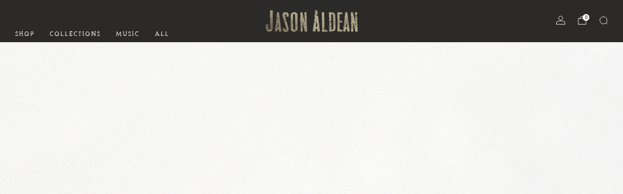

--- FILE ---
content_type: text/html; charset=utf-8
request_url: https://store.jasonaldean.com/collections/2022-labor-day-sale-20-off
body_size: 47400
content:

<!doctype html>
<html class="no-js" lang="en">
  <head>
      <script async crossorigin fetchpriority="high" src="/cdn/shopifycloud/importmap-polyfill/es-modules-shim.2.4.0.js"></script>
<script type="application/vnd.locksmith+json" data-locksmith>{"version":"v254","locked":false,"initialized":true,"scope":"collection","access_granted":true,"access_denied":false,"requires_customer":false,"manual_lock":false,"remote_lock":false,"has_timeout":false,"remote_rendered":null,"hide_resource":false,"hide_links_to_resource":false,"transparent":true,"locks":{"all":[],"opened":[]},"keys":[],"keys_signature":"9eab00983808b05435f53b9bc8f5188197899820d02bf02e54cd689d928d8fb0","state":{"template":"collection","theme":182119072057,"product":null,"collection":"2022-labor-day-sale-20-off","page":null,"blog":null,"article":null,"app":null},"now":1769460398,"path":"\/collections\/2022-labor-day-sale-20-off","locale_root_url":"\/","canonical_url":"https:\/\/store.jasonaldean.com\/collections\/2022-labor-day-sale-20-off","customer_id":null,"customer_id_signature":"9eab00983808b05435f53b9bc8f5188197899820d02bf02e54cd689d928d8fb0","cart":null}</script><script data-locksmith>!function(){undefined;!function(){var s=window.Locksmith={},e=document.querySelector('script[type="application/vnd.locksmith+json"]'),n=e&&e.innerHTML;if(s.state={},s.util={},s.loading=!1,n)try{s.state=JSON.parse(n)}catch(d){}if(document.addEventListener&&document.querySelector){var o,a,i,t=[76,79,67,75,83,77,73,84,72,49,49],c=function(){a=t.slice(0)},l="style",r=function(e){e&&27!==e.keyCode&&"click"!==e.type||(document.removeEventListener("keydown",r),document.removeEventListener("click",r),o&&document.body.removeChild(o),o=null)};c(),document.addEventListener("keyup",function(e){if(e.keyCode===a[0]){if(clearTimeout(i),a.shift(),0<a.length)return void(i=setTimeout(c,1e3));c(),r(),(o=document.createElement("div"))[l].width="50%",o[l].maxWidth="1000px",o[l].height="85%",o[l].border="1px rgba(0, 0, 0, 0.2) solid",o[l].background="rgba(255, 255, 255, 0.99)",o[l].borderRadius="4px",o[l].position="fixed",o[l].top="50%",o[l].left="50%",o[l].transform="translateY(-50%) translateX(-50%)",o[l].boxShadow="0 2px 5px rgba(0, 0, 0, 0.3), 0 0 100vh 100vw rgba(0, 0, 0, 0.5)",o[l].zIndex="2147483645";var t=document.createElement("textarea");t.value=JSON.stringify(JSON.parse(n),null,2),t[l].border="none",t[l].display="block",t[l].boxSizing="border-box",t[l].width="100%",t[l].height="100%",t[l].background="transparent",t[l].padding="22px",t[l].fontFamily="monospace",t[l].fontSize="14px",t[l].color="#333",t[l].resize="none",t[l].outline="none",t.readOnly=!0,o.appendChild(t),document.body.appendChild(o),t.addEventListener("click",function(e){e.stopImmediatePropagation()}),t.select(),document.addEventListener("keydown",r),document.addEventListener("click",r)}})}s.isEmbedded=-1!==window.location.search.indexOf("_ab=0&_fd=0&_sc=1"),s.path=s.state.path||window.location.pathname,s.basePath=s.state.locale_root_url.concat("/apps/locksmith").replace(/^\/\//,"/"),s.reloading=!1,s.util.console=window.console||{log:function(){},error:function(){}},s.util.makeUrl=function(e,t){var n,o=s.basePath+e,a=[],i=s.cache();for(n in i)a.push(n+"="+encodeURIComponent(i[n]));for(n in t)a.push(n+"="+encodeURIComponent(t[n]));return s.state.customer_id&&(a.push("customer_id="+encodeURIComponent(s.state.customer_id)),a.push("customer_id_signature="+encodeURIComponent(s.state.customer_id_signature))),o+=(-1===o.indexOf("?")?"?":"&")+a.join("&")},s._initializeCallbacks=[],s.on=function(e,t){if("initialize"!==e)throw'Locksmith.on() currently only supports the "initialize" event';s._initializeCallbacks.push(t)},s.initializeSession=function(e){if(!s.isEmbedded){var t=!1,n=!0,o=!0;(e=e||{}).silent&&(o=n=!(t=!0)),s.ping({silent:t,spinner:n,reload:o,callback:function(){s._initializeCallbacks.forEach(function(e){e()})}})}},s.cache=function(e){var t={};try{var n=function a(e){return(document.cookie.match("(^|; )"+e+"=([^;]*)")||0)[2]};t=JSON.parse(decodeURIComponent(n("locksmith-params")||"{}"))}catch(d){}if(e){for(var o in e)t[o]=e[o];document.cookie="locksmith-params=; expires=Thu, 01 Jan 1970 00:00:00 GMT; path=/",document.cookie="locksmith-params="+encodeURIComponent(JSON.stringify(t))+"; path=/"}return t},s.cache.cart=s.state.cart,s.cache.cartLastSaved=null,s.params=s.cache(),s.util.reload=function(){s.reloading=!0;try{window.location.href=window.location.href.replace(/#.*/,"")}catch(d){s.util.console.error("Preferred reload method failed",d),window.location.reload()}},s.cache.saveCart=function(e){if(!s.cache.cart||s.cache.cart===s.cache.cartLastSaved)return e?e():null;var t=s.cache.cartLastSaved;s.cache.cartLastSaved=s.cache.cart,fetch("/cart/update.js",{method:"POST",headers:{"Content-Type":"application/json",Accept:"application/json"},body:JSON.stringify({attributes:{locksmith:s.cache.cart}})}).then(function(e){if(!e.ok)throw new Error("Cart update failed: "+e.status);return e.json()}).then(function(){e&&e()})["catch"](function(e){if(s.cache.cartLastSaved=t,!s.reloading)throw e})},s.util.spinnerHTML='<style>body{background:#FFF}@keyframes spin{from{transform:rotate(0deg)}to{transform:rotate(360deg)}}#loading{display:flex;width:100%;height:50vh;color:#777;align-items:center;justify-content:center}#loading .spinner{display:block;animation:spin 600ms linear infinite;position:relative;width:50px;height:50px}#loading .spinner-ring{stroke:currentColor;stroke-dasharray:100%;stroke-width:2px;stroke-linecap:round;fill:none}</style><div id="loading"><div class="spinner"><svg width="100%" height="100%"><svg preserveAspectRatio="xMinYMin"><circle class="spinner-ring" cx="50%" cy="50%" r="45%"></circle></svg></svg></div></div>',s.util.clobberBody=function(e){document.body.innerHTML=e},s.util.clobberDocument=function(e){e.responseText&&(e=e.responseText),document.documentElement&&document.removeChild(document.documentElement);var t=document.open("text/html","replace");t.writeln(e),t.close(),setTimeout(function(){var e=t.querySelector("[autofocus]");e&&e.focus()},100)},s.util.serializeForm=function(e){if(e&&"FORM"===e.nodeName){var t,n,o={};for(t=e.elements.length-1;0<=t;t-=1)if(""!==e.elements[t].name)switch(e.elements[t].nodeName){case"INPUT":switch(e.elements[t].type){default:case"text":case"hidden":case"password":case"button":case"reset":case"submit":o[e.elements[t].name]=e.elements[t].value;break;case"checkbox":case"radio":e.elements[t].checked&&(o[e.elements[t].name]=e.elements[t].value);break;case"file":}break;case"TEXTAREA":o[e.elements[t].name]=e.elements[t].value;break;case"SELECT":switch(e.elements[t].type){case"select-one":o[e.elements[t].name]=e.elements[t].value;break;case"select-multiple":for(n=e.elements[t].options.length-1;0<=n;n-=1)e.elements[t].options[n].selected&&(o[e.elements[t].name]=e.elements[t].options[n].value)}break;case"BUTTON":switch(e.elements[t].type){case"reset":case"submit":case"button":o[e.elements[t].name]=e.elements[t].value}}return o}},s.util.on=function(e,i,s,t){t=t||document;var c="locksmith-"+e+i,n=function(e){var t=e.target,n=e.target.parentElement,o=t&&t.className&&(t.className.baseVal||t.className)||"",a=n&&n.className&&(n.className.baseVal||n.className)||"";("string"==typeof o&&-1!==o.split(/\s+/).indexOf(i)||"string"==typeof a&&-1!==a.split(/\s+/).indexOf(i))&&!e[c]&&(e[c]=!0,s(e))};t.attachEvent?t.attachEvent(e,n):t.addEventListener(e,n,!1)},s.util.enableActions=function(e){s.util.on("click","locksmith-action",function(e){e.preventDefault();var t=e.target;t.dataset.confirmWith&&!confirm(t.dataset.confirmWith)||(t.disabled=!0,t.innerText=t.dataset.disableWith,s.post("/action",t.dataset.locksmithParams,{spinner:!1,type:"text",success:function(e){(e=JSON.parse(e.responseText)).message&&alert(e.message),s.util.reload()}}))},e)},s.util.inject=function(e,t){var n=["data","locksmith","append"];if(-1!==t.indexOf(n.join("-"))){var o=document.createElement("div");o.innerHTML=t,e.appendChild(o)}else e.innerHTML=t;var a,i,s=e.querySelectorAll("script");for(i=0;i<s.length;++i){a=s[i];var c=document.createElement("script");if(a.type&&(c.type=a.type),a.src)c.src=a.src;else{var l=document.createTextNode(a.innerHTML);c.appendChild(l)}e.appendChild(c)}var r=e.querySelector("[autofocus]");r&&r.focus()},s.post=function(e,t,n){!1!==(n=n||{}).spinner&&s.util.clobberBody(s.util.spinnerHTML);var o={};n.container===document?(o.layout=1,n.success=function(e){s.util.clobberDocument(e)}):n.container&&(o.layout=0,n.success=function(e){var t=document.getElementById(n.container);s.util.inject(t,e),t.id===t.firstChild.id&&t.parentElement.replaceChild(t.firstChild,t)}),n.form_type&&(t.form_type=n.form_type),n.include_layout_classes!==undefined&&(t.include_layout_classes=n.include_layout_classes),n.lock_id!==undefined&&(t.lock_id=n.lock_id),s.loading=!0;var a=s.util.makeUrl(e,o),i="json"===n.type||"text"===n.type;fetch(a,{method:"POST",headers:{"Content-Type":"application/json",Accept:i?"application/json":"text/html"},body:JSON.stringify(t)}).then(function(e){if(!e.ok)throw new Error("Request failed: "+e.status);return e.text()}).then(function(e){var t=n.success||s.util.clobberDocument;t(i?{responseText:e}:e)})["catch"](function(e){if(!s.reloading)if("dashboard.weglot.com"!==window.location.host){if(!n.silent)throw alert("Something went wrong! Please refresh and try again."),e;console.error(e)}else console.error(e)})["finally"](function(){s.loading=!1})},s.postResource=function(e,t){e.path=s.path,e.search=window.location.search,e.state=s.state,e.passcode&&(e.passcode=e.passcode.trim()),e.email&&(e.email=e.email.trim()),e.state.cart=s.cache.cart,e.locksmith_json=s.jsonTag,e.locksmith_json_signature=s.jsonTagSignature,s.post("/resource",e,t)},s.ping=function(e){if(!s.isEmbedded){e=e||{};var t=function(){e.reload?s.util.reload():"function"==typeof e.callback&&e.callback()};s.post("/ping",{path:s.path,search:window.location.search,state:s.state},{spinner:!!e.spinner,silent:"undefined"==typeof e.silent||e.silent,type:"text",success:function(e){e&&e.responseText?((e=JSON.parse(e.responseText)).messages&&0<e.messages.length&&s.showMessages(e.messages),e.cart&&s.cache.cart!==e.cart?(s.cache.cart=e.cart,s.cache.saveCart(function(){t(),e.cart&&e.cart.match(/^.+:/)&&s.util.reload()})):t()):console.error("[Locksmith] Invalid result in ping callback:",e)}})}},s.timeoutMonitor=function(){var e=s.cache.cart;s.ping({callback:function(){e!==s.cache.cart||setTimeout(function(){s.timeoutMonitor()},6e4)}})},s.showMessages=function(e){var t=document.createElement("div");t.style.position="fixed",t.style.left=0,t.style.right=0,t.style.bottom="-50px",t.style.opacity=0,t.style.background="#191919",t.style.color="#ddd",t.style.transition="bottom 0.2s, opacity 0.2s",t.style.zIndex=999999,t.innerHTML="        <style>          .locksmith-ab .locksmith-b { display: none; }          .locksmith-ab.toggled .locksmith-b { display: flex; }          .locksmith-ab.toggled .locksmith-a { display: none; }          .locksmith-flex { display: flex; flex-wrap: wrap; justify-content: space-between; align-items: center; padding: 10px 20px; }          .locksmith-message + .locksmith-message { border-top: 1px #555 solid; }          .locksmith-message a { color: inherit; font-weight: bold; }          .locksmith-message a:hover { color: inherit; opacity: 0.8; }          a.locksmith-ab-toggle { font-weight: inherit; text-decoration: underline; }          .locksmith-text { flex-grow: 1; }          .locksmith-cta { flex-grow: 0; text-align: right; }          .locksmith-cta button { transform: scale(0.8); transform-origin: left; }          .locksmith-cta > * { display: block; }          .locksmith-cta > * + * { margin-top: 10px; }          .locksmith-message a.locksmith-close { flex-grow: 0; text-decoration: none; margin-left: 15px; font-size: 30px; font-family: monospace; display: block; padding: 2px 10px; }                    @media screen and (max-width: 600px) {            .locksmith-wide-only { display: none !important; }            .locksmith-flex { padding: 0 15px; }            .locksmith-flex > * { margin-top: 5px; margin-bottom: 5px; }            .locksmith-cta { text-align: left; }          }                    @media screen and (min-width: 601px) {            .locksmith-narrow-only { display: none !important; }          }        </style>      "+e.map(function(e){return'<div class="locksmith-message">'+e+"</div>"}).join(""),document.body.appendChild(t),document.body.style.position="relative",document.body.parentElement.style.paddingBottom=t.offsetHeight+"px",setTimeout(function(){t.style.bottom=0,t.style.opacity=1},50),s.util.on("click","locksmith-ab-toggle",function(e){e.preventDefault();for(var t=e.target.parentElement;-1===t.className.split(" ").indexOf("locksmith-ab");)t=t.parentElement;-1!==t.className.split(" ").indexOf("toggled")?t.className=t.className.replace("toggled",""):t.className=t.className+" toggled"}),s.util.enableActions(t)}}()}();</script>
      <script data-locksmith>Locksmith.cache.cart=null</script>

  <script data-locksmith>Locksmith.jsonTag="{\"version\":\"v254\",\"locked\":false,\"initialized\":true,\"scope\":\"collection\",\"access_granted\":true,\"access_denied\":false,\"requires_customer\":false,\"manual_lock\":false,\"remote_lock\":false,\"has_timeout\":false,\"remote_rendered\":null,\"hide_resource\":false,\"hide_links_to_resource\":false,\"transparent\":true,\"locks\":{\"all\":[],\"opened\":[]},\"keys\":[],\"keys_signature\":\"9eab00983808b05435f53b9bc8f5188197899820d02bf02e54cd689d928d8fb0\",\"state\":{\"template\":\"collection\",\"theme\":182119072057,\"product\":null,\"collection\":\"2022-labor-day-sale-20-off\",\"page\":null,\"blog\":null,\"article\":null,\"app\":null},\"now\":1769460398,\"path\":\"\\\/collections\\\/2022-labor-day-sale-20-off\",\"locale_root_url\":\"\\\/\",\"canonical_url\":\"https:\\\/\\\/store.jasonaldean.com\\\/collections\\\/2022-labor-day-sale-20-off\",\"customer_id\":null,\"customer_id_signature\":\"9eab00983808b05435f53b9bc8f5188197899820d02bf02e54cd689d928d8fb0\",\"cart\":null}";Locksmith.jsonTagSignature="6387ca826612c7fb23e5505df52d7591267b329973fe27a3904a144a92bbef03"</script>
      <script src="//store.jasonaldean.com/cdn/shop/t/23/assets/aos.js?v=90494958484447784991761695859"></script> 

      <link rel="preconnect" href="https://fonts.googleapis.com">
<link rel="preconnect" href="https://fonts.gstatic.com" crossorigin>
<link href="https://fonts.googleapis.com/css2?family=Aldrich&family=Cinzel:wght@400..900&display=swap" rel="stylesheet">
    <link href="https://unpkg.com/aos@2.3.1/dist/aos.css" rel="stylesheet">
    <link rel="preconnect" href="https://fonts.googleapis.com">
    <link rel="preconnect" href="https://fonts.gstatic.com" crossorigin>
   <link rel="preconnect" href="https://fonts.googleapis.com">
<link rel="preconnect" href="https://fonts.gstatic.com" crossorigin>

      
      <link href="//store.jasonaldean.com/cdn/shop/t/23/assets/custom.css?v=158895770642808278171762378978" rel="stylesheet" type="text/css" media="all" />
      <link href="//store.jasonaldean.com/cdn/shop/t/23/assets/aos.css?v=171440860698160758581761695859" rel="stylesheet" type="text/css" media="all" />
    <meta charset="utf-8">
    <meta http-equiv="X-UA-Compatible" content="IE=edge,chrome=1">
    <meta name="viewport" content="width=device-width, initial-scale=1.0, height=device-height, minimum-scale=1.0">
    <meta name="theme-color" content="#90857d">

    <!-- Network optimisations -->
<link rel="preconnect" href="//cdn.shopify.com" crossorigin>
<link rel="preconnect" href="//fonts.shopifycdn.com" crossorigin>

<link rel="preload" as="style" href="//store.jasonaldean.com/cdn/shop/t/23/assets/base.css?v=169544544746519049141761695859">

<link rel="preload" href="//store.jasonaldean.com/cdn/fonts/montserrat/montserrat_n4.81949fa0ac9fd2021e16436151e8eaa539321637.woff2" as="font" type="font/woff2" crossorigin>
<link rel="preload" href="" as="font" type="font/woff2" crossorigin>

<link rel="canonical" href="https://store.jasonaldean.com/collections/2022-labor-day-sale-20-off">
      <link rel="shortcut icon" href="//store.jasonaldean.com/cdn/shop/files/favicon_5a7a74eb-4636-460d-8bdf-3986a2d431c0.png?crop=center&height=32&v=1761868185&width=32" type="image/png">
    

    <!-- Title and description ================================================== -->
    <title>2022 Labor Day Sale - 20% Off
&ndash; Jason Aldean Official Store</title><!-- /snippets/social-meta-tags.liquid -->




<meta property="og:site_name" content="Jason Aldean Official Store">
<meta property="og:url" content="https://store.jasonaldean.com/collections/2022-labor-day-sale-20-off"><meta property="og:title" content="2022 Labor Day Sale - 20% Off">
<meta property="og:type" content="product.group">
<meta property="og:description" content="Get Official Jason Aldean merchandise including music, online exclusives, tour tees, and more.">





<meta name="twitter:card" content="summary_large_image"><meta name="twitter:title" content="2022 Labor Day Sale - 20% Off">
<meta name="twitter:description" content="Get Official Jason Aldean merchandise including music, online exclusives, tour tees, and more.">

<!-- JS before CSSOM =================================================== -->
    <script type="text/javascript">
      theme = {};
      theme.t = {};

      theme.cart = {};
      theme.money_format = '<span class=money>${{amount}} USD</span>';
      theme.money_with_currency_format = '<span class=money>${{amount}} USD</span>';
      theme.money_product_price_format = '<span class=money>${{amount}} USD</span>';
      theme.money_total_price_format = '<span class=money>${{amount}} USD</span>';
      theme.localize = (string, value = '') => {
        switch (string) {
          case 'ADD_TO_CART':
            return 'Add to cart';
          case 'CART_ITEM_PLURAL':
            return 'items';
          case 'CART_ITEM_SINGULAR':
            return 'item';
          case 'DISCOUNT_CURRENCY':
            return 'Save [discount]'.replace(
              '[discount]',
              value,
            );
          case 'DISCOUNT_PERCENTAGE':
            return 'Save [discount]%'.replace(
              '[discount]',
              value,
            );
          case 'DISCOUNT_TEXT':
            return 'On Sale';
          case 'ERROR_PRODUCTS':
            return 'Could not load products';
          case 'FROM_PRICE':
            return 'from';
          case 'GIFT_CARD_RECIPIENT_EMAIL':
            return 'Email';
          case 'GIFT_CARD_RECIPIENT_NAME':
            return 'Name';
          case 'GIFT_CARD_RECIPIENT_MESSAGE':
            return 'Message';
          case 'QTY_NOTICE_IN_STOCK':
            return 'In stock';
          case 'QTY_NOTICE_LOW_STOCK':
            return 'Low stock';
          case 'QTY_NOTICE_NUMBER_IN_STOCK_HTML':
            return '<span>[qty]</span> in stock'.replace(
              '[qty]',
              value,
            );
          case 'QTY_NOTICE_NUMBER_LOW_STOCK_HTML':
            return 'Only <span>[qty]</span> in stock'.replace(
              '[qty]',
              value,
            );
          case 'QTY_NOTICE_SOLD_OUT':
            return 'Out of stock';
          case 'REGULAR_PRICE':
            return 'Regular price';
          case 'SALE_PRICE':
            return 'Sale price';
          case 'SKU':
            return 'SKU';
          case 'SOLD_OUT':
            return 'Sold out';
          case 'UNAVAILABLE':
            return 'Unavailable';
          case 'UNIT_PRICE_LABEL':
            return 'Unit price';
          case 'UNIT_PRICE_SEPARATOR':
            return 'per';
          default:
            return '';
        }
      };
    </script>
    <script type="text/javascript">
      document.documentElement.classList.replace('no-js', 'js');
      if (window.matchMedia('(pointer: coarse)').matches) {
        document.documentElement.classList.add('touchevents');
      } else {
        document.documentElement.classList.add('no-touchevents');
      }
    </script>

    <!-- CSS ================================================== -->
    
<style data-shopify>
  :root {
    --color--brand: #90857d;
    --color--brand-dark: #837870;
    --color--brand-light: #9c928b;

    --color--accent: #90857d;
    --color--accent-dark: #837870;

    --color--link: #d6d2d0;
    --color--link-dark: #3f3935;

    --color--text: #2b2a28;
    --color--text-rgb: 43, 42, 40;
    --color--text-light: rgba(43, 42, 40, 0.7);
    --color--text-lighter: rgba(43, 42, 40, 0.55);
    --color--text-lightest: rgba(43, 42, 40, 0.2);
    --color--text-bg: rgba(43, 42, 40, 0.05);

    --color--headings: #2b2a28;
    --color--alt-text: #75746e;
    --color--btn: #ffffff;

    --color--product-bg: rgba(0,0,0,0);
    --color--product-sale: #15110c;

    --color--low-stock: #C00000;
    --color--in-stock: #fbf4ed;

    --color--title-border: #edd580;

    --color--drawer-bg: #2b2a28;

    --color--bg: #ffffff;
    --color--bg-rgb: 255, 255, 255;
    --color--bg-alpha: rgba(255, 255, 255, 0.8);
    --color--bg-light: #ffffff;
    --color--bg-dark: #f2f2f2;

    --color--drop-shadow: rgba(0, 0, 0, 0.08);

    --color--label-brand: #90857d;
    --color--label-sold_out: #75746e;
    --color--label-discount: #edd580;
    --color--label-new: #32271a;
    --color--label-custom1: #e5e5e5;
    --color--label-custom2: #e5e5e5;

    --color--text-label-brand: #000000;
    --color--text-label-sold_out: #FFFFFF;
    --color--text-label-discount: #000000;
    --color--text-label-new: #FFFFFF;
    --color--text-label-custom_one: #000000;
    --color--text-label-custom_two: #000000;

    --font--size-base: 14.0;
    --font--line-base: 30;

    --font--size-h1: 32;
    --font--size-h2: 25;
    --font--size-h3: 21;
    --font--size-h4: 19;
    --font--size-h5: 17;
    --font--size-h6: 16;

    --font--size-grid: 15;
    --font--size-nav: 13;
    --font--size-mobile-nav: 15;
    --font--size-mega-menu: 14;
    --font--size-product-form-headings: 16;

    --font--body: Montserrat, sans-serif;
    --font--body-style: normal;
    --font--body-weight: 400;

    --font--title: "New York", Iowan Old Style, Apple Garamond, Baskerville, Times New Roman, Droid Serif, Times, Source Serif Pro, serif, Apple Color Emoji, Segoe UI Emoji, Segoe UI Symbol;
    --font--title-weight: 400;
    --font--title-style: normal;
    --font--title-space: 0px;
    --font--title-transform: uppercase;
    --font--title-border: 0;
    --font--title-border-size: 2px;

    --font--button: Montserrat, sans-serif;
    --font--button-weight: 400;
    --font--button-style: normal;

    --font--button-space: 1px;
    --font--button-transform: uppercase;
    --font--button-size: 15;
    --font--button-mobile-size: 12px;

    --font--nav-spacing: 30px;

    --checkbox-check-invert: 1;
  }
</style>

    <style>@font-face {
  font-family: Montserrat;
  font-weight: 400;
  font-style: normal;
  font-display: swap;
  src: url("//store.jasonaldean.com/cdn/fonts/montserrat/montserrat_n4.81949fa0ac9fd2021e16436151e8eaa539321637.woff2") format("woff2"),
       url("//store.jasonaldean.com/cdn/fonts/montserrat/montserrat_n4.a6c632ca7b62da89c3594789ba828388aac693fe.woff") format("woff");
}

  
@font-face {
  font-family: Montserrat;
  font-weight: 700;
  font-style: normal;
  font-display: swap;
  src: url("//store.jasonaldean.com/cdn/fonts/montserrat/montserrat_n7.3c434e22befd5c18a6b4afadb1e3d77c128c7939.woff2") format("woff2"),
       url("//store.jasonaldean.com/cdn/fonts/montserrat/montserrat_n7.5d9fa6e2cae713c8fb539a9876489d86207fe957.woff") format("woff");
}

@font-face {
  font-family: Montserrat;
  font-weight: 400;
  font-style: italic;
  font-display: swap;
  src: url("//store.jasonaldean.com/cdn/fonts/montserrat/montserrat_i4.5a4ea298b4789e064f62a29aafc18d41f09ae59b.woff2") format("woff2"),
       url("//store.jasonaldean.com/cdn/fonts/montserrat/montserrat_i4.072b5869c5e0ed5b9d2021e4c2af132e16681ad2.woff") format("woff");
}

@font-face {
  font-family: Montserrat;
  font-weight: 700;
  font-style: italic;
  font-display: swap;
  src: url("//store.jasonaldean.com/cdn/fonts/montserrat/montserrat_i7.a0d4a463df4f146567d871890ffb3c80408e7732.woff2") format("woff2"),
       url("//store.jasonaldean.com/cdn/fonts/montserrat/montserrat_i7.f6ec9f2a0681acc6f8152c40921d2a4d2e1a2c78.woff") format("woff");
}

</style>

<link href="//store.jasonaldean.com/cdn/shop/t/23/assets/base.css?v=169544544746519049141761695859" rel="stylesheet" type="text/css" media="all" />
<link rel="stylesheet" href="//store.jasonaldean.com/cdn/shop/t/23/assets/global.css?v=134991304454125571921761695859" media="print" onload="this.media='all'">
<noscript>
  <link href="//store.jasonaldean.com/cdn/shop/t/23/assets/global.css?v=134991304454125571921761695859" rel="stylesheet" type="text/css" media="all" />
</noscript>



    <!-- JS after CSSOM=================================================== -->
    <script src="//store.jasonaldean.com/cdn/shop/t/23/assets/es-module-shims.lib.js?v=63196245187480466571761695859" async></script>
    <script src="//store.jasonaldean.com/cdn/shop/t/23/assets/form-request-submit-polyfill.lib.js?v=58675927338542652621761695859" async></script>
    <script type="importmap">
      {
        "imports": {
          "a11y-dialog": "//store.jasonaldean.com/cdn/shop/t/23/assets/a11y-dialog.lib.js?v=89222317523113270451761695859",
          "animations": "//store.jasonaldean.com/cdn/shop/t/23/assets/animations.js?v=20173222188119208611761695859",
          "cart-components": "//store.jasonaldean.com/cdn/shop/t/23/assets/cart-components.js?v=1659450571419122661761695859",
          "cart-plugins": "//store.jasonaldean.com/cdn/shop/t/23/assets/cart-plugins.js?v=106440815615219593561761695859",
          "cart-store": "//store.jasonaldean.com/cdn/shop/t/23/assets/cart-store.js?v=130464189291252204961761695859",
          "deferred-media": "//store.jasonaldean.com/cdn/shop/t/23/assets/deferred-media.js?v=67493950097962523671761695859",
          "details-disclosure": "//store.jasonaldean.com/cdn/shop/t/23/assets/details-disclosure.js?v=116031967081969067321761695859",
          "dotlottie": "//store.jasonaldean.com/cdn/shop/t/23/assets/dotlottie.lib.js?v=47481750590053322851761695859",
          "googlemaps-js-api-loader": "//store.jasonaldean.com/cdn/shop/t/23/assets/googlemaps-js-api-loader.lib.js?v=103621046827594995431761695859",
          "immer": "//store.jasonaldean.com/cdn/shop/t/23/assets/immer.lib.js?v=169763567668630566711761695859",
          "js-cookie": "//store.jasonaldean.com/cdn/shop/t/23/assets/js-cookie.lib.js?v=3581927202830304741761695859",
          "map-settings": "//store.jasonaldean.com/cdn/shop/t/23/assets/map-settings.js?v=166723384663313865241761695859",
          "modal-dialog": "//store.jasonaldean.com/cdn/shop/t/23/assets/modal-dialog.js?v=103802806071022512931761695859",
          "motion": "//store.jasonaldean.com/cdn/shop/t/23/assets/motion.lib.js?v=59724951833276193931761695859",
          "photoswipe": "//store.jasonaldean.com/cdn/shop/t/23/assets/photoswipe.lib.js?v=36920987670241145981761695859",
          "photoswipe-lightbox": "//store.jasonaldean.com/cdn/shop/t/23/assets/photoswipe-lightbox.lib.js?v=83729992335105174081761695859",
          "popup-dialog": "//store.jasonaldean.com/cdn/shop/t/23/assets/popup-dialog.js?v=157033950712611029671761695859",
          "scrollyfills": "//store.jasonaldean.com/cdn/shop/t/23/assets/scrollyfills.lib.js?v=21481897461248666781761695859",
          "store-data": "//store.jasonaldean.com/cdn/shop/t/23/assets/store-data.js?v=2454196743906052431761695859",
          "swatch-colors": "//store.jasonaldean.com/cdn/shop/t/23/assets/swatch-colors.js?v=96462366076270370621761867434",
          "swiper": "//store.jasonaldean.com/cdn/shop/t/23/assets/swiper.lib.js?v=12611463653238954971761695859",
          "utils": "//store.jasonaldean.com/cdn/shop/t/23/assets/utils.lib.js?v=79606462338798770111761695859",
          "vlite": "//store.jasonaldean.com/cdn/shop/t/23/assets/vlite.lib.js?v=91795284406171328521761695859",
          "zustand": "//store.jasonaldean.com/cdn/shop/t/23/assets/zustand.lib.js?v=77427273780522837891761695859"
        }
      }
    </script>
    <link rel="modulepreload" href="//store.jasonaldean.com/cdn/shop/t/23/assets/utils.lib.js?v=79606462338798770111761695859"><link rel="modulepreload" href="//store.jasonaldean.com/cdn/shop/t/23/assets/motion.lib.js?v=59724951833276193931761695859">
      <link rel="modulepreload" href="//store.jasonaldean.com/cdn/shop/t/23/assets/store-data.js?v=2454196743906052431761695859"><script src="//store.jasonaldean.com/cdn/shop/t/23/assets/global.js?v=127724713020932422361761695859" defer="defer"></script>
    <script src="//store.jasonaldean.com/cdn/shop/t/23/assets/image-skeleton.js?v=128492337053524952401761695859" type="module"></script>
    <script src="//store.jasonaldean.com/cdn/shop/t/23/assets/animations.js?v=20173222188119208611761695859" type="module"></script>
    <script src="//store.jasonaldean.com/cdn/shop/t/23/assets/cart-store.js?v=130464189291252204961761695859" type="module"></script>
    <script src="//store.jasonaldean.com/cdn/shop/t/23/assets/popup-dialog.js?v=157033950712611029671761695859" type="module"></script>
    <script src="//store.jasonaldean.com/cdn/shop/t/23/assets/modal-dialog.js?v=103802806071022512931761695859" type="module"></script>
    <script src="//store.jasonaldean.com/cdn/shop/t/23/assets/media-carousel.js?v=143100300432397342811761695859" type="module"></script>
    <script src="//store.jasonaldean.com/cdn/shop/t/23/assets/quantity-input.js?v=144409906535918763421761695859" type="module"></script>
    <script src="//store.jasonaldean.com/cdn/shop/t/23/assets/staged-action.js?v=169561823169142655011761695859" type="module"></script>
    <script src="//store.jasonaldean.com/cdn/shop/t/23/assets/dynamic-button.js?v=28511553742588816391761695859" type="module"></script>
    <script src="//store.jasonaldean.com/cdn/shop/t/23/assets/product-form.js?v=119328275327206018971761695859" type="module"></script>
    <script src="//store.jasonaldean.com/cdn/shop/t/23/assets/cart-link.js?v=181369454576613499841761695859" type="module"></script>
    <script src="//store.jasonaldean.com/cdn/shop/t/23/assets/cart-components.js?v=1659450571419122661761695859" type="module"></script>
    <script src="//store.jasonaldean.com/cdn/shop/t/23/assets/deferred-media.js?v=67493950097962523671761695859" type="module"></script>
    <script src="//store.jasonaldean.com/cdn/shop/t/23/assets/header-container.js?v=1780619278616717501761695859" type="module"></script><script src="//store.jasonaldean.com/cdn/shop/t/23/assets/product-cards.js?v=140139058291465847681761695859" type="module"></script>
    <script src="//store.jasonaldean.com/cdn/shop/t/23/assets/quick-shop.js?v=171646963270620491841761695859" type="module"></script>

    <script src="//store.jasonaldean.com/cdn/shop/t/23/assets/custom.js?v=101612360477050417211761695859" defer="defer"></script><script src="//store.jasonaldean.com/cdn/shop/t/23/assets/swatch-colors.js?v=96462366076270370621761867434" type="module"></script><script src="//store.jasonaldean.com/cdn/shop/t/23/assets/details-disclosure.js?v=116031967081969067321761695859" type="module"></script>
    <script src="//store.jasonaldean.com/cdn/shop/t/23/assets/header-details-disclosure.js?v=69876517424161410481761695859" type="module"></script>
    <script src="//store.jasonaldean.com/cdn/shop/t/23/assets/nested-menu.js?v=66017502129227738171761695859" type="module"></script>
    <script src="//store.jasonaldean.com/cdn/shop/t/23/assets/drawer-menu.js?v=113798284679249367781761695859" type="module"></script>

    <script src="//store.jasonaldean.com/cdn/shop/t/23/assets/product-card-spinner.js?v=761711300747438801761695859" type="module"></script>
    <script src="//store.jasonaldean.com/cdn/shop/t/23/assets/product-card-swatches.js?v=16863055447028428041761695859" type="module"></script><script src="//store.jasonaldean.com/cdn/shop/t/23/assets/recent-searches.js?v=160542035476173976601761695859" type="module"></script>

    

    <!-- Header hook for plugins ================================================== -->
    <script>window.performance && window.performance.mark && window.performance.mark('shopify.content_for_header.start');</script><meta name="facebook-domain-verification" content="y40r5pf3erjxghv1mjn5r056utw8kl">
<meta id="shopify-digital-wallet" name="shopify-digital-wallet" content="/5950573/digital_wallets/dialog">
<meta name="shopify-checkout-api-token" content="f5cc3fcef6180a96c5b8371a89551187">
<meta id="in-context-paypal-metadata" data-shop-id="5950573" data-venmo-supported="false" data-environment="production" data-locale="en_US" data-paypal-v4="true" data-currency="USD">
<link rel="alternate" type="application/atom+xml" title="Feed" href="/collections/2022-labor-day-sale-20-off.atom" />
<link rel="alternate" type="application/json+oembed" href="https://store.jasonaldean.com/collections/2022-labor-day-sale-20-off.oembed">
<script async="async" src="/checkouts/internal/preloads.js?locale=en-US"></script>
<link rel="preconnect" href="https://shop.app" crossorigin="anonymous">
<script async="async" src="https://shop.app/checkouts/internal/preloads.js?locale=en-US&shop_id=5950573" crossorigin="anonymous"></script>
<script id="apple-pay-shop-capabilities" type="application/json">{"shopId":5950573,"countryCode":"US","currencyCode":"USD","merchantCapabilities":["supports3DS"],"merchantId":"gid:\/\/shopify\/Shop\/5950573","merchantName":"Jason Aldean Official Store","requiredBillingContactFields":["postalAddress","email","phone"],"requiredShippingContactFields":["postalAddress","email","phone"],"shippingType":"shipping","supportedNetworks":["visa","masterCard","amex","discover","elo","jcb"],"total":{"type":"pending","label":"Jason Aldean Official Store","amount":"1.00"},"shopifyPaymentsEnabled":true,"supportsSubscriptions":true}</script>
<script id="shopify-features" type="application/json">{"accessToken":"f5cc3fcef6180a96c5b8371a89551187","betas":["rich-media-storefront-analytics"],"domain":"store.jasonaldean.com","predictiveSearch":true,"shopId":5950573,"locale":"en"}</script>
<script>var Shopify = Shopify || {};
Shopify.shop = "jason-aldean-official-store.myshopify.com";
Shopify.locale = "en";
Shopify.currency = {"active":"USD","rate":"1.0"};
Shopify.country = "US";
Shopify.theme = {"name":"Sparkart 3 - Locksmith","id":182119072057,"schema_name":"Venue","schema_version":"14.1.0","theme_store_id":null,"role":"main"};
Shopify.theme.handle = "null";
Shopify.theme.style = {"id":null,"handle":null};
Shopify.cdnHost = "store.jasonaldean.com/cdn";
Shopify.routes = Shopify.routes || {};
Shopify.routes.root = "/";</script>
<script type="module">!function(o){(o.Shopify=o.Shopify||{}).modules=!0}(window);</script>
<script>!function(o){function n(){var o=[];function n(){o.push(Array.prototype.slice.apply(arguments))}return n.q=o,n}var t=o.Shopify=o.Shopify||{};t.loadFeatures=n(),t.autoloadFeatures=n()}(window);</script>
<script>
  window.ShopifyPay = window.ShopifyPay || {};
  window.ShopifyPay.apiHost = "shop.app\/pay";
  window.ShopifyPay.redirectState = null;
</script>
<script id="shop-js-analytics" type="application/json">{"pageType":"collection"}</script>
<script defer="defer" async type="module" src="//store.jasonaldean.com/cdn/shopifycloud/shop-js/modules/v2/client.init-shop-cart-sync_BT-GjEfc.en.esm.js"></script>
<script defer="defer" async type="module" src="//store.jasonaldean.com/cdn/shopifycloud/shop-js/modules/v2/chunk.common_D58fp_Oc.esm.js"></script>
<script defer="defer" async type="module" src="//store.jasonaldean.com/cdn/shopifycloud/shop-js/modules/v2/chunk.modal_xMitdFEc.esm.js"></script>
<script type="module">
  await import("//store.jasonaldean.com/cdn/shopifycloud/shop-js/modules/v2/client.init-shop-cart-sync_BT-GjEfc.en.esm.js");
await import("//store.jasonaldean.com/cdn/shopifycloud/shop-js/modules/v2/chunk.common_D58fp_Oc.esm.js");
await import("//store.jasonaldean.com/cdn/shopifycloud/shop-js/modules/v2/chunk.modal_xMitdFEc.esm.js");

  window.Shopify.SignInWithShop?.initShopCartSync?.({"fedCMEnabled":true,"windoidEnabled":true});

</script>
<script>
  window.Shopify = window.Shopify || {};
  if (!window.Shopify.featureAssets) window.Shopify.featureAssets = {};
  window.Shopify.featureAssets['shop-js'] = {"shop-cart-sync":["modules/v2/client.shop-cart-sync_DZOKe7Ll.en.esm.js","modules/v2/chunk.common_D58fp_Oc.esm.js","modules/v2/chunk.modal_xMitdFEc.esm.js"],"init-fed-cm":["modules/v2/client.init-fed-cm_B6oLuCjv.en.esm.js","modules/v2/chunk.common_D58fp_Oc.esm.js","modules/v2/chunk.modal_xMitdFEc.esm.js"],"shop-cash-offers":["modules/v2/client.shop-cash-offers_D2sdYoxE.en.esm.js","modules/v2/chunk.common_D58fp_Oc.esm.js","modules/v2/chunk.modal_xMitdFEc.esm.js"],"shop-login-button":["modules/v2/client.shop-login-button_QeVjl5Y3.en.esm.js","modules/v2/chunk.common_D58fp_Oc.esm.js","modules/v2/chunk.modal_xMitdFEc.esm.js"],"pay-button":["modules/v2/client.pay-button_DXTOsIq6.en.esm.js","modules/v2/chunk.common_D58fp_Oc.esm.js","modules/v2/chunk.modal_xMitdFEc.esm.js"],"shop-button":["modules/v2/client.shop-button_DQZHx9pm.en.esm.js","modules/v2/chunk.common_D58fp_Oc.esm.js","modules/v2/chunk.modal_xMitdFEc.esm.js"],"avatar":["modules/v2/client.avatar_BTnouDA3.en.esm.js"],"init-windoid":["modules/v2/client.init-windoid_CR1B-cfM.en.esm.js","modules/v2/chunk.common_D58fp_Oc.esm.js","modules/v2/chunk.modal_xMitdFEc.esm.js"],"init-shop-for-new-customer-accounts":["modules/v2/client.init-shop-for-new-customer-accounts_C_vY_xzh.en.esm.js","modules/v2/client.shop-login-button_QeVjl5Y3.en.esm.js","modules/v2/chunk.common_D58fp_Oc.esm.js","modules/v2/chunk.modal_xMitdFEc.esm.js"],"init-shop-email-lookup-coordinator":["modules/v2/client.init-shop-email-lookup-coordinator_BI7n9ZSv.en.esm.js","modules/v2/chunk.common_D58fp_Oc.esm.js","modules/v2/chunk.modal_xMitdFEc.esm.js"],"init-shop-cart-sync":["modules/v2/client.init-shop-cart-sync_BT-GjEfc.en.esm.js","modules/v2/chunk.common_D58fp_Oc.esm.js","modules/v2/chunk.modal_xMitdFEc.esm.js"],"shop-toast-manager":["modules/v2/client.shop-toast-manager_DiYdP3xc.en.esm.js","modules/v2/chunk.common_D58fp_Oc.esm.js","modules/v2/chunk.modal_xMitdFEc.esm.js"],"init-customer-accounts":["modules/v2/client.init-customer-accounts_D9ZNqS-Q.en.esm.js","modules/v2/client.shop-login-button_QeVjl5Y3.en.esm.js","modules/v2/chunk.common_D58fp_Oc.esm.js","modules/v2/chunk.modal_xMitdFEc.esm.js"],"init-customer-accounts-sign-up":["modules/v2/client.init-customer-accounts-sign-up_iGw4briv.en.esm.js","modules/v2/client.shop-login-button_QeVjl5Y3.en.esm.js","modules/v2/chunk.common_D58fp_Oc.esm.js","modules/v2/chunk.modal_xMitdFEc.esm.js"],"shop-follow-button":["modules/v2/client.shop-follow-button_CqMgW2wH.en.esm.js","modules/v2/chunk.common_D58fp_Oc.esm.js","modules/v2/chunk.modal_xMitdFEc.esm.js"],"checkout-modal":["modules/v2/client.checkout-modal_xHeaAweL.en.esm.js","modules/v2/chunk.common_D58fp_Oc.esm.js","modules/v2/chunk.modal_xMitdFEc.esm.js"],"shop-login":["modules/v2/client.shop-login_D91U-Q7h.en.esm.js","modules/v2/chunk.common_D58fp_Oc.esm.js","modules/v2/chunk.modal_xMitdFEc.esm.js"],"lead-capture":["modules/v2/client.lead-capture_BJmE1dJe.en.esm.js","modules/v2/chunk.common_D58fp_Oc.esm.js","modules/v2/chunk.modal_xMitdFEc.esm.js"],"payment-terms":["modules/v2/client.payment-terms_Ci9AEqFq.en.esm.js","modules/v2/chunk.common_D58fp_Oc.esm.js","modules/v2/chunk.modal_xMitdFEc.esm.js"]};
</script>
<script>(function() {
  var isLoaded = false;
  function asyncLoad() {
    if (isLoaded) return;
    isLoaded = true;
    var urls = ["https:\/\/chimpstatic.com\/mcjs-connected\/js\/users\/1ac480ebd6c74965f0d24306c\/8b9d66c5d390bacf4b5860d6f.js?shop=jason-aldean-official-store.myshopify.com","https:\/\/client.spinasale.com\/js\/spin-v3.js?shop=jason-aldean-official-store.myshopify.com","https:\/\/whitelabel.custom-gateway.net\/shopify\/script.js?shop=jason-aldean-official-store.myshopify.com","https:\/\/app.teelaunch.com\/sizing-charts-script.js?shop=jason-aldean-official-store.myshopify.com","https:\/\/app.teelaunch.com\/sizing-charts-script.js?shop=jason-aldean-official-store.myshopify.com","https:\/\/app.teelaunch.com\/sizing-charts-script.js?shop=jason-aldean-official-store.myshopify.com","https:\/\/app.teelaunch.com\/sizing-charts-script.js?shop=jason-aldean-official-store.myshopify.com","https:\/\/app.teelaunch.com\/sizing-charts-script.js?shop=jason-aldean-official-store.myshopify.com","https:\/\/services.nofraud.com\/js\/device.js?shop=jason-aldean-official-store.myshopify.com","https:\/\/app.teelaunch.com\/sizing-charts-script.js?shop=jason-aldean-official-store.myshopify.com","https:\/\/cdn.hextom.com\/js\/quickannouncementbar.js?shop=jason-aldean-official-store.myshopify.com","https:\/\/app.teelaunch.com\/sizing-charts-script.js?shop=jason-aldean-official-store.myshopify.com","\/\/cdn.shopify.com\/proxy\/5bb0cca4aef87b752747b10f4c470da2182d108231246504e638c1ec8a3c11db\/cdn.singleassets.com\/storefront-legacy\/single-ui-content-gating-0.0.854.js?shop=jason-aldean-official-store.myshopify.com\u0026sp-cache-control=cHVibGljLCBtYXgtYWdlPTkwMA"];
    for (var i = 0; i < urls.length; i++) {
      var s = document.createElement('script');
      s.type = 'text/javascript';
      s.async = true;
      s.src = urls[i];
      var x = document.getElementsByTagName('script')[0];
      x.parentNode.insertBefore(s, x);
    }
  };
  if(window.attachEvent) {
    window.attachEvent('onload', asyncLoad);
  } else {
    window.addEventListener('load', asyncLoad, false);
  }
})();</script>
<script id="__st">var __st={"a":5950573,"offset":-28800,"reqid":"0f2e60ce-2cc8-407d-9541-78128d31e299-1769460398","pageurl":"store.jasonaldean.com\/collections\/2022-labor-day-sale-20-off","u":"c7d55786b0a4","p":"collection","rtyp":"collection","rid":265461137483};</script>
<script>window.ShopifyPaypalV4VisibilityTracking = true;</script>
<script id="captcha-bootstrap">!function(){'use strict';const t='contact',e='account',n='new_comment',o=[[t,t],['blogs',n],['comments',n],[t,'customer']],c=[[e,'customer_login'],[e,'guest_login'],[e,'recover_customer_password'],[e,'create_customer']],r=t=>t.map((([t,e])=>`form[action*='/${t}']:not([data-nocaptcha='true']) input[name='form_type'][value='${e}']`)).join(','),a=t=>()=>t?[...document.querySelectorAll(t)].map((t=>t.form)):[];function s(){const t=[...o],e=r(t);return a(e)}const i='password',u='form_key',d=['recaptcha-v3-token','g-recaptcha-response','h-captcha-response',i],f=()=>{try{return window.sessionStorage}catch{return}},m='__shopify_v',_=t=>t.elements[u];function p(t,e,n=!1){try{const o=window.sessionStorage,c=JSON.parse(o.getItem(e)),{data:r}=function(t){const{data:e,action:n}=t;return t[m]||n?{data:e,action:n}:{data:t,action:n}}(c);for(const[e,n]of Object.entries(r))t.elements[e]&&(t.elements[e].value=n);n&&o.removeItem(e)}catch(o){console.error('form repopulation failed',{error:o})}}const l='form_type',E='cptcha';function T(t){t.dataset[E]=!0}const w=window,h=w.document,L='Shopify',v='ce_forms',y='captcha';let A=!1;((t,e)=>{const n=(g='f06e6c50-85a8-45c8-87d0-21a2b65856fe',I='https://cdn.shopify.com/shopifycloud/storefront-forms-hcaptcha/ce_storefront_forms_captcha_hcaptcha.v1.5.2.iife.js',D={infoText:'Protected by hCaptcha',privacyText:'Privacy',termsText:'Terms'},(t,e,n)=>{const o=w[L][v],c=o.bindForm;if(c)return c(t,g,e,D).then(n);var r;o.q.push([[t,g,e,D],n]),r=I,A||(h.body.append(Object.assign(h.createElement('script'),{id:'captcha-provider',async:!0,src:r})),A=!0)});var g,I,D;w[L]=w[L]||{},w[L][v]=w[L][v]||{},w[L][v].q=[],w[L][y]=w[L][y]||{},w[L][y].protect=function(t,e){n(t,void 0,e),T(t)},Object.freeze(w[L][y]),function(t,e,n,w,h,L){const[v,y,A,g]=function(t,e,n){const i=e?o:[],u=t?c:[],d=[...i,...u],f=r(d),m=r(i),_=r(d.filter((([t,e])=>n.includes(e))));return[a(f),a(m),a(_),s()]}(w,h,L),I=t=>{const e=t.target;return e instanceof HTMLFormElement?e:e&&e.form},D=t=>v().includes(t);t.addEventListener('submit',(t=>{const e=I(t);if(!e)return;const n=D(e)&&!e.dataset.hcaptchaBound&&!e.dataset.recaptchaBound,o=_(e),c=g().includes(e)&&(!o||!o.value);(n||c)&&t.preventDefault(),c&&!n&&(function(t){try{if(!f())return;!function(t){const e=f();if(!e)return;const n=_(t);if(!n)return;const o=n.value;o&&e.removeItem(o)}(t);const e=Array.from(Array(32),(()=>Math.random().toString(36)[2])).join('');!function(t,e){_(t)||t.append(Object.assign(document.createElement('input'),{type:'hidden',name:u})),t.elements[u].value=e}(t,e),function(t,e){const n=f();if(!n)return;const o=[...t.querySelectorAll(`input[type='${i}']`)].map((({name:t})=>t)),c=[...d,...o],r={};for(const[a,s]of new FormData(t).entries())c.includes(a)||(r[a]=s);n.setItem(e,JSON.stringify({[m]:1,action:t.action,data:r}))}(t,e)}catch(e){console.error('failed to persist form',e)}}(e),e.submit())}));const S=(t,e)=>{t&&!t.dataset[E]&&(n(t,e.some((e=>e===t))),T(t))};for(const o of['focusin','change'])t.addEventListener(o,(t=>{const e=I(t);D(e)&&S(e,y())}));const B=e.get('form_key'),M=e.get(l),P=B&&M;t.addEventListener('DOMContentLoaded',(()=>{const t=y();if(P)for(const e of t)e.elements[l].value===M&&p(e,B);[...new Set([...A(),...v().filter((t=>'true'===t.dataset.shopifyCaptcha))])].forEach((e=>S(e,t)))}))}(h,new URLSearchParams(w.location.search),n,t,e,['guest_login'])})(!0,!0)}();</script>
<script integrity="sha256-4kQ18oKyAcykRKYeNunJcIwy7WH5gtpwJnB7kiuLZ1E=" data-source-attribution="shopify.loadfeatures" defer="defer" src="//store.jasonaldean.com/cdn/shopifycloud/storefront/assets/storefront/load_feature-a0a9edcb.js" crossorigin="anonymous"></script>
<script crossorigin="anonymous" defer="defer" src="//store.jasonaldean.com/cdn/shopifycloud/storefront/assets/shopify_pay/storefront-65b4c6d7.js?v=20250812"></script>
<script data-source-attribution="shopify.dynamic_checkout.dynamic.init">var Shopify=Shopify||{};Shopify.PaymentButton=Shopify.PaymentButton||{isStorefrontPortableWallets:!0,init:function(){window.Shopify.PaymentButton.init=function(){};var t=document.createElement("script");t.src="https://store.jasonaldean.com/cdn/shopifycloud/portable-wallets/latest/portable-wallets.en.js",t.type="module",document.head.appendChild(t)}};
</script>
<script data-source-attribution="shopify.dynamic_checkout.buyer_consent">
  function portableWalletsHideBuyerConsent(e){var t=document.getElementById("shopify-buyer-consent"),n=document.getElementById("shopify-subscription-policy-button");t&&n&&(t.classList.add("hidden"),t.setAttribute("aria-hidden","true"),n.removeEventListener("click",e))}function portableWalletsShowBuyerConsent(e){var t=document.getElementById("shopify-buyer-consent"),n=document.getElementById("shopify-subscription-policy-button");t&&n&&(t.classList.remove("hidden"),t.removeAttribute("aria-hidden"),n.addEventListener("click",e))}window.Shopify?.PaymentButton&&(window.Shopify.PaymentButton.hideBuyerConsent=portableWalletsHideBuyerConsent,window.Shopify.PaymentButton.showBuyerConsent=portableWalletsShowBuyerConsent);
</script>
<script data-source-attribution="shopify.dynamic_checkout.cart.bootstrap">document.addEventListener("DOMContentLoaded",(function(){function t(){return document.querySelector("shopify-accelerated-checkout-cart, shopify-accelerated-checkout")}if(t())Shopify.PaymentButton.init();else{new MutationObserver((function(e,n){t()&&(Shopify.PaymentButton.init(),n.disconnect())})).observe(document.body,{childList:!0,subtree:!0})}}));
</script>
<link id="shopify-accelerated-checkout-styles" rel="stylesheet" media="screen" href="https://store.jasonaldean.com/cdn/shopifycloud/portable-wallets/latest/accelerated-checkout-backwards-compat.css" crossorigin="anonymous">
<style id="shopify-accelerated-checkout-cart">
        #shopify-buyer-consent {
  margin-top: 1em;
  display: inline-block;
  width: 100%;
}

#shopify-buyer-consent.hidden {
  display: none;
}

#shopify-subscription-policy-button {
  background: none;
  border: none;
  padding: 0;
  text-decoration: underline;
  font-size: inherit;
  cursor: pointer;
}

#shopify-subscription-policy-button::before {
  box-shadow: none;
}

      </style>

<script>window.performance && window.performance.mark && window.performance.mark('shopify.content_for_header.end');</script>
  <!-- BEGIN app block: shopify://apps/nofraud-fraud-protection/blocks/nf_device/5c2706cf-d458-49c5-a6fa-4fb6b79ce2b4 --><script async src="https://services.nofraud.com/js/device.js?shop=jason-aldean-official-store.myshopify.com" type="application/javascript"></script>


<!-- END app block --><link href="https://monorail-edge.shopifysvc.com" rel="dns-prefetch">
<script>(function(){if ("sendBeacon" in navigator && "performance" in window) {try {var session_token_from_headers = performance.getEntriesByType('navigation')[0].serverTiming.find(x => x.name == '_s').description;} catch {var session_token_from_headers = undefined;}var session_cookie_matches = document.cookie.match(/_shopify_s=([^;]*)/);var session_token_from_cookie = session_cookie_matches && session_cookie_matches.length === 2 ? session_cookie_matches[1] : "";var session_token = session_token_from_headers || session_token_from_cookie || "";function handle_abandonment_event(e) {var entries = performance.getEntries().filter(function(entry) {return /monorail-edge.shopifysvc.com/.test(entry.name);});if (!window.abandonment_tracked && entries.length === 0) {window.abandonment_tracked = true;var currentMs = Date.now();var navigation_start = performance.timing.navigationStart;var payload = {shop_id: 5950573,url: window.location.href,navigation_start,duration: currentMs - navigation_start,session_token,page_type: "collection"};window.navigator.sendBeacon("https://monorail-edge.shopifysvc.com/v1/produce", JSON.stringify({schema_id: "online_store_buyer_site_abandonment/1.1",payload: payload,metadata: {event_created_at_ms: currentMs,event_sent_at_ms: currentMs}}));}}window.addEventListener('pagehide', handle_abandonment_event);}}());</script>
<script id="web-pixels-manager-setup">(function e(e,d,r,n,o){if(void 0===o&&(o={}),!Boolean(null===(a=null===(i=window.Shopify)||void 0===i?void 0:i.analytics)||void 0===a?void 0:a.replayQueue)){var i,a;window.Shopify=window.Shopify||{};var t=window.Shopify;t.analytics=t.analytics||{};var s=t.analytics;s.replayQueue=[],s.publish=function(e,d,r){return s.replayQueue.push([e,d,r]),!0};try{self.performance.mark("wpm:start")}catch(e){}var l=function(){var e={modern:/Edge?\/(1{2}[4-9]|1[2-9]\d|[2-9]\d{2}|\d{4,})\.\d+(\.\d+|)|Firefox\/(1{2}[4-9]|1[2-9]\d|[2-9]\d{2}|\d{4,})\.\d+(\.\d+|)|Chrom(ium|e)\/(9{2}|\d{3,})\.\d+(\.\d+|)|(Maci|X1{2}).+ Version\/(15\.\d+|(1[6-9]|[2-9]\d|\d{3,})\.\d+)([,.]\d+|)( \(\w+\)|)( Mobile\/\w+|) Safari\/|Chrome.+OPR\/(9{2}|\d{3,})\.\d+\.\d+|(CPU[ +]OS|iPhone[ +]OS|CPU[ +]iPhone|CPU IPhone OS|CPU iPad OS)[ +]+(15[._]\d+|(1[6-9]|[2-9]\d|\d{3,})[._]\d+)([._]\d+|)|Android:?[ /-](13[3-9]|1[4-9]\d|[2-9]\d{2}|\d{4,})(\.\d+|)(\.\d+|)|Android.+Firefox\/(13[5-9]|1[4-9]\d|[2-9]\d{2}|\d{4,})\.\d+(\.\d+|)|Android.+Chrom(ium|e)\/(13[3-9]|1[4-9]\d|[2-9]\d{2}|\d{4,})\.\d+(\.\d+|)|SamsungBrowser\/([2-9]\d|\d{3,})\.\d+/,legacy:/Edge?\/(1[6-9]|[2-9]\d|\d{3,})\.\d+(\.\d+|)|Firefox\/(5[4-9]|[6-9]\d|\d{3,})\.\d+(\.\d+|)|Chrom(ium|e)\/(5[1-9]|[6-9]\d|\d{3,})\.\d+(\.\d+|)([\d.]+$|.*Safari\/(?![\d.]+ Edge\/[\d.]+$))|(Maci|X1{2}).+ Version\/(10\.\d+|(1[1-9]|[2-9]\d|\d{3,})\.\d+)([,.]\d+|)( \(\w+\)|)( Mobile\/\w+|) Safari\/|Chrome.+OPR\/(3[89]|[4-9]\d|\d{3,})\.\d+\.\d+|(CPU[ +]OS|iPhone[ +]OS|CPU[ +]iPhone|CPU IPhone OS|CPU iPad OS)[ +]+(10[._]\d+|(1[1-9]|[2-9]\d|\d{3,})[._]\d+)([._]\d+|)|Android:?[ /-](13[3-9]|1[4-9]\d|[2-9]\d{2}|\d{4,})(\.\d+|)(\.\d+|)|Mobile Safari.+OPR\/([89]\d|\d{3,})\.\d+\.\d+|Android.+Firefox\/(13[5-9]|1[4-9]\d|[2-9]\d{2}|\d{4,})\.\d+(\.\d+|)|Android.+Chrom(ium|e)\/(13[3-9]|1[4-9]\d|[2-9]\d{2}|\d{4,})\.\d+(\.\d+|)|Android.+(UC? ?Browser|UCWEB|U3)[ /]?(15\.([5-9]|\d{2,})|(1[6-9]|[2-9]\d|\d{3,})\.\d+)\.\d+|SamsungBrowser\/(5\.\d+|([6-9]|\d{2,})\.\d+)|Android.+MQ{2}Browser\/(14(\.(9|\d{2,})|)|(1[5-9]|[2-9]\d|\d{3,})(\.\d+|))(\.\d+|)|K[Aa][Ii]OS\/(3\.\d+|([4-9]|\d{2,})\.\d+)(\.\d+|)/},d=e.modern,r=e.legacy,n=navigator.userAgent;return n.match(d)?"modern":n.match(r)?"legacy":"unknown"}(),u="modern"===l?"modern":"legacy",c=(null!=n?n:{modern:"",legacy:""})[u],f=function(e){return[e.baseUrl,"/wpm","/b",e.hashVersion,"modern"===e.buildTarget?"m":"l",".js"].join("")}({baseUrl:d,hashVersion:r,buildTarget:u}),m=function(e){var d=e.version,r=e.bundleTarget,n=e.surface,o=e.pageUrl,i=e.monorailEndpoint;return{emit:function(e){var a=e.status,t=e.errorMsg,s=(new Date).getTime(),l=JSON.stringify({metadata:{event_sent_at_ms:s},events:[{schema_id:"web_pixels_manager_load/3.1",payload:{version:d,bundle_target:r,page_url:o,status:a,surface:n,error_msg:t},metadata:{event_created_at_ms:s}}]});if(!i)return console&&console.warn&&console.warn("[Web Pixels Manager] No Monorail endpoint provided, skipping logging."),!1;try{return self.navigator.sendBeacon.bind(self.navigator)(i,l)}catch(e){}var u=new XMLHttpRequest;try{return u.open("POST",i,!0),u.setRequestHeader("Content-Type","text/plain"),u.send(l),!0}catch(e){return console&&console.warn&&console.warn("[Web Pixels Manager] Got an unhandled error while logging to Monorail."),!1}}}}({version:r,bundleTarget:l,surface:e.surface,pageUrl:self.location.href,monorailEndpoint:e.monorailEndpoint});try{o.browserTarget=l,function(e){var d=e.src,r=e.async,n=void 0===r||r,o=e.onload,i=e.onerror,a=e.sri,t=e.scriptDataAttributes,s=void 0===t?{}:t,l=document.createElement("script"),u=document.querySelector("head"),c=document.querySelector("body");if(l.async=n,l.src=d,a&&(l.integrity=a,l.crossOrigin="anonymous"),s)for(var f in s)if(Object.prototype.hasOwnProperty.call(s,f))try{l.dataset[f]=s[f]}catch(e){}if(o&&l.addEventListener("load",o),i&&l.addEventListener("error",i),u)u.appendChild(l);else{if(!c)throw new Error("Did not find a head or body element to append the script");c.appendChild(l)}}({src:f,async:!0,onload:function(){if(!function(){var e,d;return Boolean(null===(d=null===(e=window.Shopify)||void 0===e?void 0:e.analytics)||void 0===d?void 0:d.initialized)}()){var d=window.webPixelsManager.init(e)||void 0;if(d){var r=window.Shopify.analytics;r.replayQueue.forEach((function(e){var r=e[0],n=e[1],o=e[2];d.publishCustomEvent(r,n,o)})),r.replayQueue=[],r.publish=d.publishCustomEvent,r.visitor=d.visitor,r.initialized=!0}}},onerror:function(){return m.emit({status:"failed",errorMsg:"".concat(f," has failed to load")})},sri:function(e){var d=/^sha384-[A-Za-z0-9+/=]+$/;return"string"==typeof e&&d.test(e)}(c)?c:"",scriptDataAttributes:o}),m.emit({status:"loading"})}catch(e){m.emit({status:"failed",errorMsg:(null==e?void 0:e.message)||"Unknown error"})}}})({shopId: 5950573,storefrontBaseUrl: "https://store.jasonaldean.com",extensionsBaseUrl: "https://extensions.shopifycdn.com/cdn/shopifycloud/web-pixels-manager",monorailEndpoint: "https://monorail-edge.shopifysvc.com/unstable/produce_batch",surface: "storefront-renderer",enabledBetaFlags: ["2dca8a86"],webPixelsConfigList: [{"id":"715948345","configuration":"{\"config\":\"{\\\"pixel_id\\\":\\\"G-C7M75BHMTT\\\",\\\"gtag_events\\\":[{\\\"type\\\":\\\"purchase\\\",\\\"action_label\\\":\\\"G-C7M75BHMTT\\\"},{\\\"type\\\":\\\"page_view\\\",\\\"action_label\\\":\\\"G-C7M75BHMTT\\\"},{\\\"type\\\":\\\"view_item\\\",\\\"action_label\\\":\\\"G-C7M75BHMTT\\\"},{\\\"type\\\":\\\"search\\\",\\\"action_label\\\":\\\"G-C7M75BHMTT\\\"},{\\\"type\\\":\\\"add_to_cart\\\",\\\"action_label\\\":\\\"G-C7M75BHMTT\\\"},{\\\"type\\\":\\\"begin_checkout\\\",\\\"action_label\\\":\\\"G-C7M75BHMTT\\\"},{\\\"type\\\":\\\"add_payment_info\\\",\\\"action_label\\\":\\\"G-C7M75BHMTT\\\"}],\\\"enable_monitoring_mode\\\":false}\"}","eventPayloadVersion":"v1","runtimeContext":"OPEN","scriptVersion":"b2a88bafab3e21179ed38636efcd8a93","type":"APP","apiClientId":1780363,"privacyPurposes":[],"dataSharingAdjustments":{"protectedCustomerApprovalScopes":["read_customer_address","read_customer_email","read_customer_name","read_customer_personal_data","read_customer_phone"]}},{"id":"142410041","eventPayloadVersion":"v1","runtimeContext":"LAX","scriptVersion":"1","type":"CUSTOM","privacyPurposes":["MARKETING"],"name":"Meta pixel (migrated)"},{"id":"shopify-app-pixel","configuration":"{}","eventPayloadVersion":"v1","runtimeContext":"STRICT","scriptVersion":"0450","apiClientId":"shopify-pixel","type":"APP","privacyPurposes":["ANALYTICS","MARKETING"]},{"id":"shopify-custom-pixel","eventPayloadVersion":"v1","runtimeContext":"LAX","scriptVersion":"0450","apiClientId":"shopify-pixel","type":"CUSTOM","privacyPurposes":["ANALYTICS","MARKETING"]}],isMerchantRequest: false,initData: {"shop":{"name":"Jason Aldean Official Store","paymentSettings":{"currencyCode":"USD"},"myshopifyDomain":"jason-aldean-official-store.myshopify.com","countryCode":"US","storefrontUrl":"https:\/\/store.jasonaldean.com"},"customer":null,"cart":null,"checkout":null,"productVariants":[],"purchasingCompany":null},},"https://store.jasonaldean.com/cdn","fcfee988w5aeb613cpc8e4bc33m6693e112",{"modern":"","legacy":""},{"shopId":"5950573","storefrontBaseUrl":"https:\/\/store.jasonaldean.com","extensionBaseUrl":"https:\/\/extensions.shopifycdn.com\/cdn\/shopifycloud\/web-pixels-manager","surface":"storefront-renderer","enabledBetaFlags":"[\"2dca8a86\"]","isMerchantRequest":"false","hashVersion":"fcfee988w5aeb613cpc8e4bc33m6693e112","publish":"custom","events":"[[\"page_viewed\",{}],[\"collection_viewed\",{\"collection\":{\"id\":\"265461137483\",\"title\":\"2022 Labor Day Sale - 20% Off\",\"productVariants\":[{\"price\":{\"amount\":25.0,\"currencyCode\":\"USD\"},\"product\":{\"title\":\"Rock N' Roll Cowboy Tour Tee\",\"vendor\":\"Jason Aldean Official Store\",\"id\":\"6724773642315\",\"untranslatedTitle\":\"Rock N' Roll Cowboy Tour Tee\",\"url\":\"\/products\/rock-n-roll-cowboy-tour-tee\",\"type\":\"Apparel\"},\"id\":\"39771834089547\",\"image\":{\"src\":\"\/\/store.jasonaldean.com\/cdn\/shop\/products\/RockN_RollCowboyTourTee_Front.jpg?v=1653679274\"},\"sku\":\"JA-TEE-RNRC-S\",\"title\":\"S\",\"untranslatedTitle\":\"S\"},{\"price\":{\"amount\":20.0,\"currencyCode\":\"USD\"},\"product\":{\"title\":\"Jason 2024 Light Grey Ladies Tank\",\"vendor\":\"Jason Aldean Official Store\",\"id\":\"6724798545995\",\"untranslatedTitle\":\"Jason 2024 Light Grey Ladies Tank\",\"url\":\"\/products\/jason-2024-light-grey-ladies-tank\",\"type\":\"Apparel\"},\"id\":\"39771871346763\",\"image\":{\"src\":\"\/\/store.jasonaldean.com\/cdn\/shop\/products\/Jason2024LightGreyLadiesTank.jpg?v=1653682885\"},\"sku\":\"JA-TANK-L24-S\",\"title\":\"S\",\"untranslatedTitle\":\"S\"},{\"price\":{\"amount\":5.0,\"currencyCode\":\"USD\"},\"product\":{\"title\":\"JA Carabiner Keychain\",\"vendor\":\"Jason Aldean Official Store\",\"id\":\"6736123265099\",\"untranslatedTitle\":\"JA Carabiner Keychain\",\"url\":\"\/products\/ja-carabiner-keychain\",\"type\":\"Accessory\"},\"id\":\"39793885708363\",\"image\":{\"src\":\"\/\/store.jasonaldean.com\/cdn\/shop\/products\/JACarabinerKeychain-ProductImage.png?v=1656446820\"},\"sku\":\"JA-CARA-KEY\",\"title\":\"Default Title\",\"untranslatedTitle\":\"Default Title\"},{\"price\":{\"amount\":10.0,\"currencyCode\":\"USD\"},\"product\":{\"title\":\"Jason Aldean Leather Keychain\",\"vendor\":\"Jason Aldean Official Store\",\"id\":\"6724809097291\",\"untranslatedTitle\":\"Jason Aldean Leather Keychain\",\"url\":\"\/products\/jason-aldean-leather-keychain\",\"type\":\"Accessory\"},\"id\":\"39771888156747\",\"image\":{\"src\":\"\/\/store.jasonaldean.com\/cdn\/shop\/products\/JasonAldeanLeatherKeychain.jpg?v=1653684033\"},\"sku\":\"JA-JAKEYCHAIN\",\"title\":\"Default Title\",\"untranslatedTitle\":\"Default Title\"},{\"price\":{\"amount\":20.0,\"currencyCode\":\"USD\"},\"product\":{\"title\":\"Blue Camo Tote\",\"vendor\":\"Jason Aldean Official Store\",\"id\":\"6736121823307\",\"untranslatedTitle\":\"Blue Camo Tote\",\"url\":\"\/products\/blue-camo-tote\",\"type\":\"Accessory\"},\"id\":\"39793884233803\",\"image\":{\"src\":\"\/\/store.jasonaldean.com\/cdn\/shop\/products\/JACamoTote-ProductImage.png?v=1656446660\"},\"sku\":\"JA-TOTE-CAMO\",\"title\":\"Default Title\",\"untranslatedTitle\":\"Default Title\"}]}}]]"});</script><script>
  window.ShopifyAnalytics = window.ShopifyAnalytics || {};
  window.ShopifyAnalytics.meta = window.ShopifyAnalytics.meta || {};
  window.ShopifyAnalytics.meta.currency = 'USD';
  var meta = {"products":[{"id":6724773642315,"gid":"gid:\/\/shopify\/Product\/6724773642315","vendor":"Jason Aldean Official Store","type":"Apparel","handle":"rock-n-roll-cowboy-tour-tee","variants":[{"id":39771834089547,"price":2500,"name":"Rock N' Roll Cowboy Tour Tee - S","public_title":"S","sku":"JA-TEE-RNRC-S"},{"id":39771834122315,"price":2500,"name":"Rock N' Roll Cowboy Tour Tee - M","public_title":"M","sku":"JA-TEE-RNRC-M"},{"id":39771834155083,"price":2500,"name":"Rock N' Roll Cowboy Tour Tee - L","public_title":"L","sku":"JA-TEE-RNRC-L"},{"id":39771834187851,"price":2500,"name":"Rock N' Roll Cowboy Tour Tee - XL","public_title":"XL","sku":"JA-TEE-RNRC-XL"},{"id":39771834220619,"price":2500,"name":"Rock N' Roll Cowboy Tour Tee - 2XL","public_title":"2XL","sku":"JA-TEE-RNRC-2XL"}],"remote":false},{"id":6724798545995,"gid":"gid:\/\/shopify\/Product\/6724798545995","vendor":"Jason Aldean Official Store","type":"Apparel","handle":"jason-2024-light-grey-ladies-tank","variants":[{"id":39771871346763,"price":2000,"name":"Jason 2024 Light Grey Ladies Tank - S","public_title":"S","sku":"JA-TANK-L24-S"},{"id":39771871379531,"price":2000,"name":"Jason 2024 Light Grey Ladies Tank - M","public_title":"M","sku":"JA-TANK-L24-M"},{"id":39771871412299,"price":2000,"name":"Jason 2024 Light Grey Ladies Tank - L","public_title":"L","sku":"JA-TANK-L24-L"},{"id":39771871445067,"price":2000,"name":"Jason 2024 Light Grey Ladies Tank - XL","public_title":"XL","sku":"JA-TANK-L24-XL"},{"id":39771871477835,"price":2000,"name":"Jason 2024 Light Grey Ladies Tank - 2XL","public_title":"2XL","sku":"JA-TANK-L24-2XL"}],"remote":false},{"id":6736123265099,"gid":"gid:\/\/shopify\/Product\/6736123265099","vendor":"Jason Aldean Official Store","type":"Accessory","handle":"ja-carabiner-keychain","variants":[{"id":39793885708363,"price":500,"name":"JA Carabiner Keychain","public_title":null,"sku":"JA-CARA-KEY"}],"remote":false},{"id":6724809097291,"gid":"gid:\/\/shopify\/Product\/6724809097291","vendor":"Jason Aldean Official Store","type":"Accessory","handle":"jason-aldean-leather-keychain","variants":[{"id":39771888156747,"price":1000,"name":"Jason Aldean Leather Keychain","public_title":null,"sku":"JA-JAKEYCHAIN"}],"remote":false},{"id":6736121823307,"gid":"gid:\/\/shopify\/Product\/6736121823307","vendor":"Jason Aldean Official Store","type":"Accessory","handle":"blue-camo-tote","variants":[{"id":39793884233803,"price":2000,"name":"Blue Camo Tote","public_title":null,"sku":"JA-TOTE-CAMO"}],"remote":false}],"page":{"pageType":"collection","resourceType":"collection","resourceId":265461137483,"requestId":"0f2e60ce-2cc8-407d-9541-78128d31e299-1769460398"}};
  for (var attr in meta) {
    window.ShopifyAnalytics.meta[attr] = meta[attr];
  }
</script>
<script class="analytics">
  (function () {
    var customDocumentWrite = function(content) {
      var jquery = null;

      if (window.jQuery) {
        jquery = window.jQuery;
      } else if (window.Checkout && window.Checkout.$) {
        jquery = window.Checkout.$;
      }

      if (jquery) {
        jquery('body').append(content);
      }
    };

    var hasLoggedConversion = function(token) {
      if (token) {
        return document.cookie.indexOf('loggedConversion=' + token) !== -1;
      }
      return false;
    }

    var setCookieIfConversion = function(token) {
      if (token) {
        var twoMonthsFromNow = new Date(Date.now());
        twoMonthsFromNow.setMonth(twoMonthsFromNow.getMonth() + 2);

        document.cookie = 'loggedConversion=' + token + '; expires=' + twoMonthsFromNow;
      }
    }

    var trekkie = window.ShopifyAnalytics.lib = window.trekkie = window.trekkie || [];
    if (trekkie.integrations) {
      return;
    }
    trekkie.methods = [
      'identify',
      'page',
      'ready',
      'track',
      'trackForm',
      'trackLink'
    ];
    trekkie.factory = function(method) {
      return function() {
        var args = Array.prototype.slice.call(arguments);
        args.unshift(method);
        trekkie.push(args);
        return trekkie;
      };
    };
    for (var i = 0; i < trekkie.methods.length; i++) {
      var key = trekkie.methods[i];
      trekkie[key] = trekkie.factory(key);
    }
    trekkie.load = function(config) {
      trekkie.config = config || {};
      trekkie.config.initialDocumentCookie = document.cookie;
      var first = document.getElementsByTagName('script')[0];
      var script = document.createElement('script');
      script.type = 'text/javascript';
      script.onerror = function(e) {
        var scriptFallback = document.createElement('script');
        scriptFallback.type = 'text/javascript';
        scriptFallback.onerror = function(error) {
                var Monorail = {
      produce: function produce(monorailDomain, schemaId, payload) {
        var currentMs = new Date().getTime();
        var event = {
          schema_id: schemaId,
          payload: payload,
          metadata: {
            event_created_at_ms: currentMs,
            event_sent_at_ms: currentMs
          }
        };
        return Monorail.sendRequest("https://" + monorailDomain + "/v1/produce", JSON.stringify(event));
      },
      sendRequest: function sendRequest(endpointUrl, payload) {
        // Try the sendBeacon API
        if (window && window.navigator && typeof window.navigator.sendBeacon === 'function' && typeof window.Blob === 'function' && !Monorail.isIos12()) {
          var blobData = new window.Blob([payload], {
            type: 'text/plain'
          });

          if (window.navigator.sendBeacon(endpointUrl, blobData)) {
            return true;
          } // sendBeacon was not successful

        } // XHR beacon

        var xhr = new XMLHttpRequest();

        try {
          xhr.open('POST', endpointUrl);
          xhr.setRequestHeader('Content-Type', 'text/plain');
          xhr.send(payload);
        } catch (e) {
          console.log(e);
        }

        return false;
      },
      isIos12: function isIos12() {
        return window.navigator.userAgent.lastIndexOf('iPhone; CPU iPhone OS 12_') !== -1 || window.navigator.userAgent.lastIndexOf('iPad; CPU OS 12_') !== -1;
      }
    };
    Monorail.produce('monorail-edge.shopifysvc.com',
      'trekkie_storefront_load_errors/1.1',
      {shop_id: 5950573,
      theme_id: 182119072057,
      app_name: "storefront",
      context_url: window.location.href,
      source_url: "//store.jasonaldean.com/cdn/s/trekkie.storefront.a804e9514e4efded663580eddd6991fcc12b5451.min.js"});

        };
        scriptFallback.async = true;
        scriptFallback.src = '//store.jasonaldean.com/cdn/s/trekkie.storefront.a804e9514e4efded663580eddd6991fcc12b5451.min.js';
        first.parentNode.insertBefore(scriptFallback, first);
      };
      script.async = true;
      script.src = '//store.jasonaldean.com/cdn/s/trekkie.storefront.a804e9514e4efded663580eddd6991fcc12b5451.min.js';
      first.parentNode.insertBefore(script, first);
    };
    trekkie.load(
      {"Trekkie":{"appName":"storefront","development":false,"defaultAttributes":{"shopId":5950573,"isMerchantRequest":null,"themeId":182119072057,"themeCityHash":"8842972347085661817","contentLanguage":"en","currency":"USD","eventMetadataId":"c8cfe675-111e-482a-92d9-e789e041cd63"},"isServerSideCookieWritingEnabled":true,"monorailRegion":"shop_domain","enabledBetaFlags":["65f19447"]},"Session Attribution":{},"S2S":{"facebookCapiEnabled":true,"source":"trekkie-storefront-renderer","apiClientId":580111}}
    );

    var loaded = false;
    trekkie.ready(function() {
      if (loaded) return;
      loaded = true;

      window.ShopifyAnalytics.lib = window.trekkie;

      var originalDocumentWrite = document.write;
      document.write = customDocumentWrite;
      try { window.ShopifyAnalytics.merchantGoogleAnalytics.call(this); } catch(error) {};
      document.write = originalDocumentWrite;

      window.ShopifyAnalytics.lib.page(null,{"pageType":"collection","resourceType":"collection","resourceId":265461137483,"requestId":"0f2e60ce-2cc8-407d-9541-78128d31e299-1769460398","shopifyEmitted":true});

      var match = window.location.pathname.match(/checkouts\/(.+)\/(thank_you|post_purchase)/)
      var token = match? match[1]: undefined;
      if (!hasLoggedConversion(token)) {
        setCookieIfConversion(token);
        window.ShopifyAnalytics.lib.track("Viewed Product Category",{"currency":"USD","category":"Collection: 2022-labor-day-sale-20-off","collectionName":"2022-labor-day-sale-20-off","collectionId":265461137483,"nonInteraction":true},undefined,undefined,{"shopifyEmitted":true});
      }
    });


        var eventsListenerScript = document.createElement('script');
        eventsListenerScript.async = true;
        eventsListenerScript.src = "//store.jasonaldean.com/cdn/shopifycloud/storefront/assets/shop_events_listener-3da45d37.js";
        document.getElementsByTagName('head')[0].appendChild(eventsListenerScript);

})();</script>
  <script>
  if (!window.ga || (window.ga && typeof window.ga !== 'function')) {
    window.ga = function ga() {
      (window.ga.q = window.ga.q || []).push(arguments);
      if (window.Shopify && window.Shopify.analytics && typeof window.Shopify.analytics.publish === 'function') {
        window.Shopify.analytics.publish("ga_stub_called", {}, {sendTo: "google_osp_migration"});
      }
      console.error("Shopify's Google Analytics stub called with:", Array.from(arguments), "\nSee https://help.shopify.com/manual/promoting-marketing/pixels/pixel-migration#google for more information.");
    };
    if (window.Shopify && window.Shopify.analytics && typeof window.Shopify.analytics.publish === 'function') {
      window.Shopify.analytics.publish("ga_stub_initialized", {}, {sendTo: "google_osp_migration"});
    }
  }
</script>
<script
  defer
  src="https://store.jasonaldean.com/cdn/shopifycloud/perf-kit/shopify-perf-kit-3.0.4.min.js"
  data-application="storefront-renderer"
  data-shop-id="5950573"
  data-render-region="gcp-us-east1"
  data-page-type="collection"
  data-theme-instance-id="182119072057"
  data-theme-name="Venue"
  data-theme-version="14.1.0"
  data-monorail-region="shop_domain"
  data-resource-timing-sampling-rate="10"
  data-shs="true"
  data-shs-beacon="true"
  data-shs-export-with-fetch="true"
  data-shs-logs-sample-rate="1"
  data-shs-beacon-endpoint="https://store.jasonaldean.com/api/collect"
></script>
</head>

  <body
    id="2022-labor-day-sale-20-off"
    class="template-collection"
    data-anim-load="true"
    data-anim-interval-style="fade_up"
    data-anim-zoom="true"
    data-anim-interval="true"
    data-editor-mode="false"
    data-quick-shop-show-cart="true"
    data-heading-border="false"
  ><script type="text/javascript">
        //loading class for animations
        document.body.classList.add('js-theme-loading');
      </script>
    <script type="application/json" id="cart-data">
      {"note":null,"attributes":{},"original_total_price":0,"total_price":0,"total_discount":0,"total_weight":0.0,"item_count":0,"items":[],"requires_shipping":false,"currency":"USD","items_subtotal_price":0,"cart_level_discount_applications":[],"checkout_charge_amount":0}
    </script>
<div id="cart-templates" style="display: none"><template id="template-cart-item-property">
      
<div class="cart-item__meta-inline">
  <property-name class="cart-item__meta"></property-name>:
  <property-value class="cart-item__meta"></property-value>
</div>

    </template>
    <template id="template-price">
      
<div class="price ">
  <span class="money"
    ><money-amount></money-amount></span
  >
</div>

    </template>
    <template id="template-discount-item">
      <span class="discount__icon"><span
    class="icon icon--theme icon--label "
  >
    <svg
      aria-hidden="true"
      focusable="false"
      role="presentation"
      xmlns="http://www.w3.org/2000/svg"
      viewBox="0 0 48 48"
    ><path d="M6.16917 25.5622C5.06029 24.4533 4.50388 22.91 4.65445 21.361L5.72818 10.3141C5.96488 7.87887 7.8789 5.96484 10.3141 5.72815L21.361 4.65441C22.9101 4.50384 24.4533 5.06026 25.5622 6.16913L41.6078 22.2147C43.6415 24.2484 43.6622 27.5251 41.654 29.5333L29.5333 41.654C27.5251 43.6622 24.2485 43.6415 22.2147 41.6077L6.16917 25.5622Z" vector-effect="non-scaling-stroke"/>
          <path d="M14.8709 11.5963C16.5041 11.6066 17.8365 12.9389 17.8468 14.5721C17.8571 16.2053 16.5415 17.5209 14.9083 17.5106C13.2751 17.5003 11.9428 16.168 11.9324 14.5348C11.9221 12.9016 13.2377 11.586 14.8709 11.5963Z" vector-effect="non-scaling-stroke"/></svg>
  </span></span>
<discount-title class="discount__title"></discount-title>
<span class="discount__amount"
  ><span class="money"
    ><discount-amount></discount-amount></span
  ></span
>

    </template>
    <template id="template-empty-cart">
      <cart-empty>
  <div class="cart-empty">

    <p class="cart-empty__title">Your cart is currently empty</p>
    <a
      href="/"
      class="c-btn c-btn--primary c-btn--wide"
    >Shop now</a>
  </div>
</cart-empty>

    </template>
    <template id="template-spinner">
      <div
  class="theme-spinner "
  
>
  <div class="theme-spinner__border"></div>
  <div class="theme-spinner__border"></div>
  <div class="theme-spinner__border"></div>
  <div class="theme-spinner__border"></div>
</div>

    </template>
    <template id="template-cart-gift-wrapping-message">
      <cart-gift-wrapping-message class="gift-wrapping-message"><accordion-group>
  <details id="cart-gift-wrapping-message">
    <summary>
      <summary-content><label for="CartGiftWrappingMessage" class="gift-wrapping-message__label">
      <div class="gift-wrapping-message__icon"><span
    class="icon icon--theme icon--note "
  >
    <svg
      aria-hidden="true"
      focusable="false"
      role="presentation"
      xmlns="http://www.w3.org/2000/svg"
      viewBox="0 0 48 48"
    ><path fill-rule="evenodd" clip-rule="evenodd" d="M24.555 18.3567L21.8917 21.02L27.2184 26.3468L29.8818 23.6834L44.9742 8.59101C46.4451 7.12007 46.4451 4.73521 44.9742 3.26427C43.5032 1.79334 41.1184 1.79334 39.6474 3.26427L24.555 18.3567ZM20.0291 23.5962L18.3406 29.8978L24.6422 28.2093L20.0291 23.5962Z" class="fill" />
          <path d="M40.5 23.7642V35.108C40.5 37.9557 38.1914 40.2642 35.3438 40.2642H12.6562C9.80856 40.2642 7.5 37.9557 7.5 35.108V12.4205C7.5 9.57278 9.80856 7.26422 12.6562 7.26422H24" vector-effect="non-scaling-stroke" /></svg>
  </span></div>
      <span>Gift message</span>
    </label></summary-content>
      <summary-icon>
        <span
    class="icon icon--theme icon--plus "
  >
    <svg
      aria-hidden="true"
      focusable="false"
      role="presentation"
      xmlns="http://www.w3.org/2000/svg"
      viewBox="0 0 48 48"
    ><path d="M24 4L24 44M4 24.0024H44" vector-effect="non-scaling-stroke" /></svg>
  </span>
      </summary-icon>
    </summary>
    <details-content><cart-text-input
  
    class="gift-wrapping-message__content"
  
><textarea
      name="attributes[gift-wrapping-message]"
      class="gift-wrapping-message__input input-full"
      id="CartGiftWrappingMessage"></textarea><cart-text-input-status></cart-text-input-status>
</cart-text-input>
</details-content>
  </details>
</accordion-group>
<script src="//store.jasonaldean.com/cdn/shop/t/23/assets/accordion-group.js?v=49626564461891519601761695859" type="module"></script>
</cart-gift-wrapping-message>

    </template><template id="template-spinner">
    <theme-spinner
  class="theme-spinner "
  
>
  <div class="theme-spinner__border"></div>
  <div class="theme-spinner__border"></div>
  <div class="theme-spinner__border"></div>
  <div class="theme-spinner__border"></div>
</theme-spinner>

  </template>
  <template id="template-cart-item-meta">
    <property-value class="cart-item__meta"></property-value>

  </template>
  <template id="template-unit-price">
    
<span class="unit-price">
Unit price:&nbsp;<unit-price class="money"></unit-price><span aria-hidden="true">/</span><span class="u-hidden-visually">per&nbsp;</span><base-unit></base-unit>
</span>

  </template>
</div>


    <a class="skip-to-content-link" href="#main">Skip to content</a>

    <div class="page-transition"></div>

    <div class="page-container">
      <script>
  theme.setHeaderHeightVars = () => {
    const headerSection = document.querySelector('header-container');
    const header = document.querySelector('.js-header');
    const announcement = document.querySelector('.shopify-section-group-header-group.js-section__announcement');

    document.documentElement.style.setProperty('--window-height', `${window.innerHeight}px`);

    document.documentElement.style.setProperty(
      '--announcement-height',
      `${announcement ? announcement.offsetHeight : 0}px`,
    );

    //header section (zero height if transparent)
    if (headerSection)
      document.documentElement.style.setProperty('--header-section-height', `${headerSection.offsetHeight}px`);
    //header element (has height if transparent)
    if (header) document.documentElement.style.setProperty('--header-height', `${header.offsetHeight}px`);
  };

  theme.setHeaderLogoVars = () => {
    //header logo width
    const logoLink = document.querySelector('.header__logo-link');
    if (logoLink) document.documentElement.style.setProperty('--header-logo-width', `${logoLink.offsetWidth}px`);
  };

  theme.setHeaderStyle = () => {
    const header = document.querySelector('.js-header');
    if (!header) return;

    //get element width witout padding
    const getElementContentWidth = (element) => {
      if (!element) return 0;

      const styles = window.getComputedStyle(element);
      const padding = parseFloat(styles.paddingLeft) + parseFloat(styles.paddingRight);

      return element.clientWidth - padding;
    };

    const iconsNavDisplayStyle = (style, element) => {
      if (!element) return;

      element.style.display = style;
    };

    const headerNavs = header.querySelector('.js-heaver-navs');
    const mobileDraw = header.querySelector('.js-mobile-draw-icon');
    const searchDraw = header.querySelector('.js-search-draw-icon');
    const cartDraw = header.querySelector('.js-cart-draw-icon');
    const primaryNav = header.querySelector('.js-primary-nav');
    const primaryNavItems = header.querySelector('.js-primary-nav-items');
    const secondaryNav = header.querySelector('.js-secondary-nav');
    const secondaryNavLocalize = header.querySelector('.js-secondary-nav-localize');
    const secondaryNavActions = header.querySelector('.js-secondary-nav-actions');
    const logoImg = header.querySelector('.js-main-logo');
    const mobileBrkp = 767;

    //set sizes
    const winWidth = window.innerWidth;
    const navsWidth = getElementContentWidth(headerNavs);
    const secondaryWidth = getElementContentWidth(secondaryNav);
    const secondaryLocalizeWidth = getElementContentWidth(secondaryNavLocalize);
    const secondaryActionsWidth = getElementContentWidth(secondaryNavActions);
    const secondaryItemsWidth = secondaryLocalizeWidth + secondaryActionsWidth + 6;
    const logoWidth = getElementContentWidth(logoImg);
    const primaryWidth = getElementContentWidth(primaryNavItems);

    if (header.dataset.headerStyle == 'icons') {
      iconsNavDisplayStyle('flex', mobileDraw);
      iconsNavDisplayStyle('flex', cartDraw);
      iconsNavDisplayStyle('flex', searchDraw);
    } else if (winWidth >= mobileBrkp) {
      if (header.dataset.headerStyle !== 'center') {
        //inline style logic
        if (header.dataset.headerStyle === 'left') {
          const availableLeftSpace = (winWidth - logoWidth) / 2;
          if (availableLeftSpace - primaryWidth < 40) {
            header.classList.remove('header--left');
            header.classList.add('header--center');
          } else if (availableLeftSpace - secondaryItemsWidth < 40) {
            header.classList.remove('header--left');
            header.classList.add('header--center');
          } else {
            header.classList.add('header--left');
            header.classList.remove('header--center');
          }
        }

        //logo left style logic
        if (header.dataset.headerStyle === 'logo-left') {
          const availableCenterSpace = winWidth - logoWidth;
          if (availableCenterSpace - primaryWidth - secondaryItemsWidth < 120) {
            header.classList.remove('header--logo-left');
            header.classList.add('header--center');
          } else {
            header.classList.add('header--logo-left');
            header.classList.remove('header--center');
          }
        }
      }

      iconsNavDisplayStyle('none', mobileDraw);
      iconsNavDisplayStyle('none', cartDraw);
      iconsNavDisplayStyle('none', searchDraw);
    } else {
      iconsNavDisplayStyle('flex', mobileDraw);
      iconsNavDisplayStyle('flex', cartDraw);
      iconsNavDisplayStyle('flex', searchDraw);
    }
  };

  theme.setUpHeaderResizeObservers = () => {
    const debounce = (f, delay) => {
      let timer = 0;
      return (...args) => {
        clearTimeout(timer);
        timer = setTimeout(() => f.apply(this, args), delay);
      };
    };

    const headerSection = document.querySelector('header-container');
    const header = document.querySelector('header');
    const logo = document.querySelector('.header__logo-link');

    theme.setHeaderHeightVars();
    const headerSectionObserver = new ResizeObserver(debounce(theme.setHeaderHeightVars, 50));
    headerSectionObserver.observe(headerSection);

    theme.setHeaderLogoVars();
    const headerLogoObserver = new ResizeObserver(debounce(theme.setHeaderLogoVars, 50));
    headerLogoObserver.observe(logo);

    theme.setHeaderStyle();
    const headerObserver = new ResizeObserver(debounce(theme.setHeaderStyle, 50));
    headerObserver.observe(header);
  };
</script>

      <!-- BEGIN sections: header-group -->
<div id="shopify-section-sections--25563316126009__section_announcement_bar_qaiAwh" class="shopify-section shopify-section-group-header-group js-section__announcement">
</div><div id="shopify-section-sections--25563316126009__header" class="shopify-section shopify-section-group-header-group shopify-section-header js-section__header">
<style>
  
  .header-trigger {
    opacity: 0;
  }
</style>
<link href="//store.jasonaldean.com/cdn/shop/t/23/assets/component-header.css?v=5425076781398360381761695859" rel="stylesheet" type="text/css" media="all" />
<link
  rel="stylesheet"
  href="//store.jasonaldean.com/cdn/shop/t/23/assets/component-navigation-drawer.css?v=63935662600164151991761695859"
  media="print"
  onload="this.media='all'"
>
<noscript>
  <link href="//store.jasonaldean.com/cdn/shop/t/23/assets/component-navigation-drawer.css?v=63935662600164151991761695859" rel="stylesheet" type="text/css" media="all" />
</noscript><header-container
  
    class="is-sticky"
    data-sticky="true"
  
  style="
    --logo-size: 45px;
    --logo-size-mobile: 35px;
    --logo-spacing: 6;
    --logo-spacing-mobile: 6;
  "
><link
      rel="stylesheet"
      href="//store.jasonaldean.com/cdn/shop/t/23/assets/component-search-drawer.css?v=136658203320422380211761695859"
      media="print"
      onload="this.media='all'"
    >
    <noscript>
      <link href="//store.jasonaldean.com/cdn/shop/t/23/assets/component-search-drawer.css?v=136658203320422380211761695859" rel="stylesheet" type="text/css" media="all" />
    </noscript><style type="text/css">
    :root {
      
      --header-is-sticky:0;
      
      --header-bg-color: #2b2a28;
      --header-bg-color-darker: #1e1d1c;
      --header-text-color: #ffffff;
      --header-text-color-light: rgba(255, 255, 255, 0.7);
      --header-text-color-lighter: rgba(255, 255, 255, 0.5);
      --header-text-color-lightest: rgba(255, 255, 255, 0.1);
      --header-text-color-bg: rgba(255, 255, 255, 0.01);
      --header-transparent-text-color: #ffffff;
      --header-transparent-text-color-light: rgba(255, 255, 255, 0.3);
      --header-text-contrast-color: #000;
      --header-transparent-text-contrast-color: #000;
    }.main { margin-top: 30px }
      .main .shopify-section:first-child .section--full { margin-top: -30px }
      @media screen and (max-width: 768px) {.main .shopify-section:first-child .section--full-mobile { margin-top: -30px }}</style>
  <header
    role="banner"
    id="top"
    class="header js-header header--sticky js-header-sticky js-header-scroll header--left u-flex u-flex--middle u-flex--center header--search-enabled"
    data-section-id="sections--25563316126009__header"
    data-section-type="header-section"
    data-transparent-header="false"
    data-sticky-header="true"
    data-header-style="left"
  >
    <div class="header__logo u-flex u-flex--middle u-flex--center">
      
        <div class="header__logo-wrapper js-main-logo" itemscope itemtype="http://schema.org/Organization">
      
      
        <a href="/" itemprop="url" class="header__logo-link">
          <div
            class="header__logo-ratio-box"
            style="aspect-ratio: 4.2/1"
          >
            <img
              src="//store.jasonaldean.com/cdn/shop/files/logo-2025.png?height=90&v=1760654475"
              class="header__logo-img"
              alt="Jason Aldean Official Store"
              itemprop="logo"
              width="1041"
              height="248"
              loading="eager"
            >

            
          </div>
        </a>
      
      
        </div>
      
    </div>

    <div
      class="header-trigger header-trigger--left mobile-draw-trigger-icon u-flex u-flex--middle js-mobile-draw-icon"
      style="display: none"
    >
      <button
        class="header-trigger__link header-trigger__link--mobile"
        aria-haspopup="dialog"
        aria-label="Menu"
        data-a11y-dialog-show="modal-main-menu"
      >
        <span
    class="icon icon--theme icon--menu "
  >
    <svg
      aria-hidden="true"
      focusable="false"
      role="presentation"
      xmlns="http://www.w3.org/2000/svg"
      viewBox="0 0 48 48"
    ><path d="M4 8H44M4 24H44M4 40H44" vector-effect="non-scaling-stroke" /></svg>
  </span>
      </button>
    </div>
    
      <div
        class="header-trigger header-trigger--far-right search-draw-trigger-icon u-flex u-flex--middle js-search-draw-icon"
        style="display: none"
      >
        <a
          href="/search"
          class="header-trigger__link header-trigger__link--search"
          aria-haspopup="dialog"
          aria-label="Search"
          data-a11y-dialog-show="modal-search"
        >
          <span
    class="icon icon--theme icon--search "
  >
    <svg
      aria-hidden="true"
      focusable="false"
      role="presentation"
      xmlns="http://www.w3.org/2000/svg"
      viewBox="0 0 48 48"
    ><path d="M36.2018 36.2008L43.5 43.5M41.383 23.6915C41.383 33.4622 33.4622 41.383 23.6915 41.383C13.9208 41.383 6 33.4622 6 23.6915C6 13.9208 13.9208 6 23.6915 6C33.4622 6 41.383 13.9208 41.383 23.6915Z" vector-effect="non-scaling-stroke" /></svg>
  </span>
        </a>
      </div>
    
    <div
      class="header-trigger header-trigger--right cart-draw-trigger-icon u-flex u-flex--middle js-cart-draw-icon"
      style="display: none"
    >
      <cart-link><a
            href="/cart"
            class="
              header-trigger__link
              header-trigger__link--cart
              js-cart-icon
              
            "
            aria-haspopup="dialog"
            aria-label="Cart"
            
              data-a11y-dialog-show="modal-cart"
            
          >
            <span
    class="icon icon--theme icon--cart "
  >
    <svg
      aria-hidden="true"
      focusable="false"
      role="presentation"
      xmlns="http://www.w3.org/2000/svg"
      viewBox="0 0 48 48"
    ><path d="M34 14.1984V13.8105C34 8.66844 29.702 4.5 24.4 4.5H23.6C18.2981 4.5 14 8.66844 14 13.8105V14.1984M5 14.4048H43V43.5H5V14.4048Z" vector-effect="non-scaling-stroke" /></svg>
  </span>
            <div class="cart-count-bubble">
              <items-count aria-hidden="true">0</items-count>
            </div>
          </a></cart-link>
    </div>

    <div class="header-navs js-heaver-navs u-clearfix u-hidden@tab-down"><nav class="primary-nav header-navs__items js-primary-nav" role="navigation">
          <nested-menu submenu-direction="below">
            <ul class="primary-nav__items js-primary-nav-items"><li class="primary-nav__item f-family--heading f-caps--true f-space--1">
                      <header-details-disclosure
                        class="mega"
                        
                          adjust-mega-menu-height
                        
                        
                      >
                        <details
                          id="Details-HeaderMenu-1"
                          data-link-title="Shop"
                        >
                          <summary class="primary-nav__summary">
                            <a
                              href="/collections/all-products"
                              class="primary-nav__link"
                              
                            >Shop</a>
                          </summary>

                          <div id="HeaderMenu-MenuList-1" class="nav__sub" tabindex="-1">
                            <div class="nav__sub-wrap"><div
                                  class="mega-panel mega-panel--alignment-left"
                                  style="--panel-max-width: 1800px;"
                                ><div
    class="
      mega-panel__block
      
      
      mega-links
      mega-links--text-align-left
    "
    style="
      --width: 35;
      --per-row: 1;
      --spacing: 12;
    "
  >
    <ul class="mega-panel__items">
      
<li
          class="mega-panel__item has-animation mega-links__item"
          style="animation-delay: 50ms;"
        >
          <a
            href="/collections/all-apparel"
            class="mega-links__link f-family--heading f-caps--true f-space--1"
            
              aria-expanded="false" aria-controls="sub-t--1"
            
          >Apparel</a>
          
        </li>
      
<li
          class="mega-panel__item has-animation mega-links__item"
          style="animation-delay: 100ms;"
        >
          <a
            href="/collections/accessories"
            class="mega-links__link f-family--heading f-caps--true f-space--1"
            
              aria-expanded="false" aria-controls="sub-t--2"
            
          >Accessories</a>
          
        </li>
      
<li
          class="mega-panel__item has-animation mega-links__item"
          style="animation-delay: 150ms;"
        >
          <a
            href="/collections/hats"
            class="mega-links__link f-family--heading f-caps--true f-space--1"
            
              aria-expanded="false" aria-controls="sub-t--3"
            
          >Hats</a>
          
        </li>
      
<li
          class="mega-panel__item has-animation mega-links__item"
          style="animation-delay: 200ms;"
        >
          <a
            href="/collections/houseware"
            class="mega-links__link f-family--heading f-caps--true f-space--1"
            
              aria-expanded="false" aria-controls="sub-t--4"
            
          >Houseware</a>
          
        </li>
      
<li
          class="mega-panel__item has-animation mega-links__item"
          style="animation-delay: 250ms;"
        >
          <a
            href="/collections/sale"
            class="mega-links__link f-family--heading f-caps--true f-space--1"
            
              aria-expanded="false" aria-controls="sub-t--5"
            
          >Sale</a>
          
        </li>
      
<li
          class="mega-panel__item has-animation mega-links__item"
          style="animation-delay: 300ms;"
        >
          <a
            href="/collections/all-products"
            class="mega-links__link f-family--heading f-caps--true f-space--1"
            
              aria-expanded="false" aria-controls="sub-t--6"
            
          >Shop All Products</a>
          
        </li>
      
    </ul>
  </div><div
    
      class="
        mega-panel__block
        
        mega-panel__additional-content
      "
      style="
        --width: 100;
        --per-row: 4;
        --spacing: 30;
      "
    
  >
    <div class="mega-panel__items"><div
          class="
            mega-panel__item
            cta
            cta--text-align-center
            has-animation
          "
          
            style="animation-delay: 350ms;"
          
        ><a href="/collections/all-apparel" class="cta__link">
            <div
              class="o-ratio o-ratio--1:1"
              
            >
              <div class="o-ratio__content">

<image-skeleton
  
>
  <span class="visually-hidden">Loading image: Songs About Us Tee</span>
  <svg
    id="visual"
    viewBox="0 0 2000 2000"
    width="2000"
    height="2000"
    xmlns="http://www.w3.org/2000/svg"
    
      preserveAspectRatio="xMinYMin slice"
    
  >
    <rect x="0" y="0" width="2000" height="2000"></rect>
  </svg>
</image-skeleton>
<img src="//store.jasonaldean.com/cdn/shop/files/sau_tee.jpg?v=1761834000&amp;width=1480" alt="Songs About Us Tee" srcset="//store.jasonaldean.com/cdn/shop/files/sau_tee.jpg?v=1761834000&amp;width=352 352w, //store.jasonaldean.com/cdn/shop/files/sau_tee.jpg?v=1761834000&amp;width=832 832w, //store.jasonaldean.com/cdn/shop/files/sau_tee.jpg?v=1761834000&amp;width=1200 1200w, //store.jasonaldean.com/cdn/shop/files/sau_tee.jpg?v=1761834000&amp;width=1480 1480w" width="1480" height="1480" loading="eager" sizes="(min-width: 1800px) 428px, calc(25vw * 1.0 - 22px)" class="cta__image">
</div>
            </div>
          

          <div class="cta__content">
            <p class="cta__title f-family--heading f-caps--true f-space--1">All Apparel</p>
          </div></a>
          
        </div><div
          class="
            mega-panel__item
            cta
            cta--text-align-center
            has-animation
          "
          
            style="animation-delay: 400ms;"
          
        ><a href="/collections/accessories" class="cta__link">
            <div
              class="o-ratio o-ratio--1:1"
              
            >
              <div class="o-ratio__content">

<image-skeleton
  
>
  <span class="visually-hidden">Loading image: On The Highway Box Set</span>
  <svg
    id="visual"
    viewBox="0 0 2000 2000"
    width="2000"
    height="2000"
    xmlns="http://www.w3.org/2000/svg"
    
      preserveAspectRatio="xMinYMin slice"
    
  >
    <rect x="0" y="0" width="2000" height="2000"></rect>
  </svg>
</image-skeleton>
<img src="//store.jasonaldean.com/cdn/shop/files/jaboxvip.jpg?v=1741272741&amp;width=1480" alt="On The Highway Box Set" srcset="//store.jasonaldean.com/cdn/shop/files/jaboxvip.jpg?v=1741272741&amp;width=352 352w, //store.jasonaldean.com/cdn/shop/files/jaboxvip.jpg?v=1741272741&amp;width=832 832w, //store.jasonaldean.com/cdn/shop/files/jaboxvip.jpg?v=1741272741&amp;width=1200 1200w, //store.jasonaldean.com/cdn/shop/files/jaboxvip.jpg?v=1741272741&amp;width=1480 1480w" width="1480" height="1480" loading="eager" sizes="(min-width: 1800px) 428px, calc(25vw * 1.0 - 22px)" class="cta__image">
</div>
            </div>
          

          <div class="cta__content">
            <p class="cta__title f-family--heading f-caps--true f-space--1">Accessories</p>
          </div></a>
          
        </div><div
          class="
            mega-panel__item
            cta
            cta--text-align-center
            has-animation
          "
          
            style="animation-delay: 450ms;"
          
        ><a href="/collections/hats" class="cta__link">
            <div
              class="o-ratio o-ratio--1:1"
              
            >
              <div class="o-ratio__content">

<image-skeleton
  
>
  <span class="visually-hidden">Loading image: Camo JA Beanie</span>
  <svg
    id="visual"
    viewBox="0 0 1250 1250"
    width="1250"
    height="1250"
    xmlns="http://www.w3.org/2000/svg"
    
      preserveAspectRatio="xMinYMin slice"
    
  >
    <rect x="0" y="0" width="1250" height="1250"></rect>
  </svg>
</image-skeleton>
<img src="//store.jasonaldean.com/cdn/shop/files/BEANIE_MOCK1_09684089-1e9c-4316-919a-1304792e212b.jpg?v=1729883397&amp;width=1480" alt="Camo JA Beanie" srcset="//store.jasonaldean.com/cdn/shop/files/BEANIE_MOCK1_09684089-1e9c-4316-919a-1304792e212b.jpg?v=1729883397&amp;width=352 352w, //store.jasonaldean.com/cdn/shop/files/BEANIE_MOCK1_09684089-1e9c-4316-919a-1304792e212b.jpg?v=1729883397&amp;width=832 832w, //store.jasonaldean.com/cdn/shop/files/BEANIE_MOCK1_09684089-1e9c-4316-919a-1304792e212b.jpg?v=1729883397&amp;width=1200 1200w, //store.jasonaldean.com/cdn/shop/files/BEANIE_MOCK1_09684089-1e9c-4316-919a-1304792e212b.jpg?v=1729883397&amp;width=1480 1480w" width="1480" height="1480" loading="eager" sizes="(min-width: 1800px) 428px, calc(25vw * 1.0 - 22px)" class="cta__image">
</div>
            </div>
          

          <div class="cta__content">
            <p class="cta__title f-family--heading f-caps--true f-space--1">Hats</p>
          </div></a>
          
        </div><div
          class="
            mega-panel__item
            cta
            cta--text-align-center
            has-animation
          "
          
            style="animation-delay: 500ms;"
          
        ><a href="/collections/houseware-1" class="cta__link">
            <div
              class="o-ratio o-ratio--1:1"
              
            >
              <div class="o-ratio__content">

<image-skeleton
  
>
  <span class="visually-hidden">Loading image: Try That In A Small Town Flag 26x36</span>
  <svg
    id="visual"
    viewBox="0 0 1024 1024"
    width="1024"
    height="1024"
    xmlns="http://www.w3.org/2000/svg"
    
      preserveAspectRatio="xMinYMin slice"
    
  >
    <rect x="0" y="0" width="1024" height="1024"></rect>
  </svg>
</image-skeleton>
<img src="//store.jasonaldean.com/cdn/shop/files/f00524262d633c3cd54fb82ac2ae5645_5b44b422-dc68-4e89-af0f-92b21554c3a5.png?v=1717113679&amp;width=1480" alt="Try That In A Small Town Flag 26x36" srcset="//store.jasonaldean.com/cdn/shop/files/f00524262d633c3cd54fb82ac2ae5645_5b44b422-dc68-4e89-af0f-92b21554c3a5.png?v=1717113679&amp;width=352 352w, //store.jasonaldean.com/cdn/shop/files/f00524262d633c3cd54fb82ac2ae5645_5b44b422-dc68-4e89-af0f-92b21554c3a5.png?v=1717113679&amp;width=832 832w, //store.jasonaldean.com/cdn/shop/files/f00524262d633c3cd54fb82ac2ae5645_5b44b422-dc68-4e89-af0f-92b21554c3a5.png?v=1717113679&amp;width=1200 1200w, //store.jasonaldean.com/cdn/shop/files/f00524262d633c3cd54fb82ac2ae5645_5b44b422-dc68-4e89-af0f-92b21554c3a5.png?v=1717113679&amp;width=1480 1480w" width="1480" height="1480" loading="eager" sizes="(min-width: 1800px) 428px, calc(25vw * 1.0 - 22px)" class="cta__image">
</div>
            </div>
          

          <div class="cta__content">
            <p class="cta__title f-family--heading f-caps--true f-space--1">Houseware</p>
          </div></a>
          
        </div></div>
  </div></div></div>
                          </div>
                        </details>
                      </header-details-disclosure>
                    </li><li class="primary-nav__item f-family--heading f-caps--true f-space--1">
                      <header-details-disclosure
                        class="mega"
                        
                          adjust-mega-menu-height
                        
                        
                      >
                        <details
                          id="Details-HeaderMenu-2"
                          data-link-title="Collections"
                        >
                          <summary class="primary-nav__summary">
                            <a
                              href="/collections"
                              class="primary-nav__link"
                              
                            >Collections</a>
                          </summary>

                          <div id="HeaderMenu-MenuList-2" class="nav__sub" tabindex="-1">
                            <div class="nav__sub-wrap"><div
                                  class="mega-panel mega-panel--alignment-left"
                                  style="--panel-max-width: 1800px;"
                                ><div
    class="
      mega-panel__block
      
      
      mega-links
      mega-links--text-align-left
    "
    style="
      --width: 50;
      --per-row: 1;
      --spacing: 12;
    "
  >
    <ul class="mega-panel__items">
      
<li
          class="mega-panel__item has-animation mega-links__item"
          style="animation-delay: 50ms;"
        >
          <a
            href="/collections/songs-about-us"
            class="mega-links__link f-family--heading f-caps--true f-space--1"
            
              aria-expanded="false" aria-controls="sub-t--1"
            
          >Songs About Us</a>
          
        </li>
      
<li
          class="mega-panel__item has-animation mega-links__item"
          style="animation-delay: 100ms;"
        >
          <a
            href="/collections/full-throttle-tour"
            class="mega-links__link f-family--heading f-caps--true f-space--1"
            
              aria-expanded="false" aria-controls="sub-t--2"
            
          >Full Throttle Tour </a>
          
        </li>
      
<li
          class="mega-panel__item has-animation mega-links__item"
          style="animation-delay: 150ms;"
        >
          <a
            href="/collections/30-number-one-hits"
            class="mega-links__link f-family--heading f-caps--true f-space--1"
            
              aria-expanded="false" aria-controls="sub-t--3"
            
          >30 Number One Hits</a>
          
        </li>
      
<li
          class="mega-panel__item has-animation mega-links__item"
          style="animation-delay: 200ms;"
        >
          <a
            href="/collections/fan-club"
            class="mega-links__link f-family--heading f-caps--true f-space--1"
            
              aria-expanded="false" aria-controls="sub-t--4"
            
          >Fan Club</a>
          
        </li>
      
<li
          class="mega-panel__item has-animation mega-links__item"
          style="animation-delay: 250ms;"
        >
          <a
            href="/collections/aldean-army-exclusive"
            class="mega-links__link f-family--heading f-caps--true f-space--1"
            
              aria-expanded="false" aria-controls="sub-t--5"
            
          >Aldean Army Exclusive</a>
          
        </li>
      
<li
          class="mega-panel__item has-animation mega-links__item"
          style="animation-delay: 300ms;"
        >
          <a
            href="/collections/jason-aldeans-nashville"
            class="mega-links__link f-family--heading f-caps--true f-space--1"
            
              aria-expanded="false" aria-controls="sub-t--6"
            
          >Jason Aldean&#39;s Nashville Restaurant</a>
          
        </li>
      
<li
          class="mega-panel__item has-animation mega-links__item"
          style="animation-delay: 350ms;"
        >
          <a
            href="/collections/all-products"
            class="mega-links__link f-family--heading f-caps--true f-space--1"
            
              aria-expanded="false" aria-controls="sub-t--7"
            
          >Everything</a>
          
        </li>
      
    </ul>
  </div><div
    
      class="
        mega-panel__block
        
        mega-panel__additional-content
      "
      style="
        --width: 100;
        --per-row: 3;
        --spacing: 12;
      "
    
  ><div class="mega-panel__items"><div
            class="
              mega-panel__item
              cta
              cta--text-align-center
              has-animation
            "
            
              style="animation-delay: 400ms;"
            
          >
            
              <a href="/collections/songs-about-us" class="cta__link">
            

            
              <div
                class="o-ratio o-ratio--1:1"
                
              >
                <div class="o-ratio__content">

<image-skeleton
  
>
  <span class="visually-hidden">Loading image: Songs About Us Vinyl</span>
  <svg
    id="visual"
    viewBox="0 0 1000 1000"
    width="1000"
    height="1000"
    xmlns="http://www.w3.org/2000/svg"
    
      preserveAspectRatio="xMinYMin slice"
    
  >
    <rect x="0" y="0" width="1000" height="1000"></rect>
  </svg>
</image-skeleton>
<img src="//store.jasonaldean.com/cdn/shop/files/JA_SongsAboutUs_LP.jpg?v=1761833779&amp;width=1480" alt="Songs About Us Vinyl" srcset="//store.jasonaldean.com/cdn/shop/files/JA_SongsAboutUs_LP.jpg?v=1761833779&amp;width=352 352w, //store.jasonaldean.com/cdn/shop/files/JA_SongsAboutUs_LP.jpg?v=1761833779&amp;width=832 832w, //store.jasonaldean.com/cdn/shop/files/JA_SongsAboutUs_LP.jpg?v=1761833779&amp;width=1200 1200w, //store.jasonaldean.com/cdn/shop/files/JA_SongsAboutUs_LP.jpg?v=1761833779&amp;width=1480 1480w" width="1480" height="1480" loading="eager" sizes="(min-width: 1800px) 592px, calc(33vw * 1.0 - 8px)" class="cta__image">
                </div>
              </div>
            
<div class="cta__content">
                
                  <p class="cta__title f-family--heading f-caps--true f-space--1">
                    Songs About Us
                  </p>
                
                
              </div>
              </a>
            
          </div><div
            class="
              mega-panel__item
              cta
              cta--text-align-center
              has-animation
            "
            
              style="animation-delay: 450ms;"
            
          >
            
              <a href="/collections/30-number-one-hits" class="cta__link">
            

            
              <div
                class="o-ratio o-ratio--1:1"
                
              >
                <div class="o-ratio__content">

<image-skeleton
  
>
  <span class="visually-hidden">Loading image: 30 Number One Hits CD</span>
  <svg
    id="visual"
    viewBox="0 0 2100 2100"
    width="2100"
    height="2100"
    xmlns="http://www.w3.org/2000/svg"
    
      preserveAspectRatio="xMinYMin slice"
    
  >
    <rect x="0" y="0" width="2100" height="2100"></rect>
  </svg>
</image-skeleton>
<img src="//store.jasonaldean.com/cdn/shop/files/JA_30NumberOnes_Packshot_CD.jpg?v=1759511780&amp;width=1480" alt="30 Number One Hits CD" srcset="//store.jasonaldean.com/cdn/shop/files/JA_30NumberOnes_Packshot_CD.jpg?v=1759511780&amp;width=352 352w, //store.jasonaldean.com/cdn/shop/files/JA_30NumberOnes_Packshot_CD.jpg?v=1759511780&amp;width=832 832w, //store.jasonaldean.com/cdn/shop/files/JA_30NumberOnes_Packshot_CD.jpg?v=1759511780&amp;width=1200 1200w, //store.jasonaldean.com/cdn/shop/files/JA_30NumberOnes_Packshot_CD.jpg?v=1759511780&amp;width=1480 1480w" width="1480" height="1480" loading="eager" sizes="(min-width: 1800px) 592px, calc(33vw * 1.0 - 8px)" class="cta__image">
                </div>
              </div>
            
<div class="cta__content">
                
                  <p class="cta__title f-family--heading f-caps--true f-space--1">
                    30 Number One Hits
                  </p>
                
                
              </div>
              </a>
            
          </div><div
            class="
              mega-panel__item
              cta
              cta--text-align-center
              has-animation
            "
            
              style="animation-delay: 500ms;"
            
          >
            
              <a href="/collections/full-throttle-tour" class="cta__link">
            

            
              <div
                class="o-ratio o-ratio--1:1"
                
              >
                <div class="o-ratio__content">

<image-skeleton
  
>
  <span class="visually-hidden">Loading image: Full Throttle Tour Tee Front</span>
  <svg
    id="visual"
    viewBox="0 0 1274 1274"
    width="1274"
    height="1274"
    xmlns="http://www.w3.org/2000/svg"
    
      preserveAspectRatio="xMinYMin slice"
    
  >
    <rect x="0" y="0" width="1274" height="1274"></rect>
  </svg>
</image-skeleton>
<img src="//store.jasonaldean.com/cdn/shop/files/FTTEEFRONT.jpg?v=1746802587&amp;width=1480" alt="Full Throttle Tour Tee Front" srcset="//store.jasonaldean.com/cdn/shop/files/FTTEEFRONT.jpg?v=1746802587&amp;width=352 352w, //store.jasonaldean.com/cdn/shop/files/FTTEEFRONT.jpg?v=1746802587&amp;width=832 832w, //store.jasonaldean.com/cdn/shop/files/FTTEEFRONT.jpg?v=1746802587&amp;width=1200 1200w, //store.jasonaldean.com/cdn/shop/files/FTTEEFRONT.jpg?v=1746802587&amp;width=1480 1480w" width="1480" height="1480" loading="eager" sizes="(min-width: 1800px) 592px, calc(33vw * 1.0 - 8px)" class="cta__image">
                </div>
              </div>
            
<div class="cta__content">
                
                  <p class="cta__title f-family--heading f-caps--true f-space--1">
                    Full Throttle Tour
                  </p>
                
                
              </div>
              </a>
            
          </div><div
            class="
              mega-panel__item
              cta
              cta--text-align-center
              has-animation
            "
            
              style="animation-delay: 550ms;"
            
          >
            
              <a href="/collections/fan-club" class="cta__link">
            

            
              <div
                class="o-ratio o-ratio--1:1"
                
              >
                <div class="o-ratio__content">

<image-skeleton
  
>
  <span class="visually-hidden">Loading image: </span>
  <svg
    id="visual"
    viewBox="0 0 1000 1000"
    width="1000"
    height="1000"
    xmlns="http://www.w3.org/2000/svg"
    
      preserveAspectRatio="xMinYMin slice"
    
  >
    <rect x="0" y="0" width="1000" height="1000"></rect>
  </svg>
</image-skeleton>
<img src="//store.jasonaldean.com/cdn/shop/files/FanClub-WHT.png?v=1761758172&amp;width=1480" alt="" srcset="//store.jasonaldean.com/cdn/shop/files/FanClub-WHT.png?v=1761758172&amp;width=352 352w, //store.jasonaldean.com/cdn/shop/files/FanClub-WHT.png?v=1761758172&amp;width=832 832w, //store.jasonaldean.com/cdn/shop/files/FanClub-WHT.png?v=1761758172&amp;width=1200 1200w, //store.jasonaldean.com/cdn/shop/files/FanClub-WHT.png?v=1761758172&amp;width=1480 1480w" width="1480" height="1480" loading="eager" sizes="(min-width: 1800px) 592px, calc(33vw * 1.0 - 8px)" class="cta__image">
                </div>
              </div>
            
<div class="cta__content">
                
                  <p class="cta__title f-family--heading f-caps--true f-space--1">
                    Fan Club
                  </p>
                
                
              </div>
              </a>
            
          </div><div
            class="
              mega-panel__item
              cta
              cta--text-align-center
              has-animation
            "
            
              style="animation-delay: 600ms;"
            
          >
            
              <a href="/collections/aldean-army-exclusive" class="cta__link">
            

            
              <div
                class="o-ratio o-ratio--1:1"
                
              >
                <div class="o-ratio__content">

<image-skeleton
  
>
  <span class="visually-hidden">Loading image: Aldean Army Tee</span>
  <svg
    id="visual"
    viewBox="0 0 1000 1000"
    width="1000"
    height="1000"
    xmlns="http://www.w3.org/2000/svg"
    
      preserveAspectRatio="xMinYMin slice"
    
  >
    <rect x="0" y="0" width="1000" height="1000"></rect>
  </svg>
</image-skeleton>
<img src="//store.jasonaldean.com/cdn/shop/files/AAWhiteTee.png?v=1744906245&amp;width=1480" alt="Aldean Army Tee" srcset="//store.jasonaldean.com/cdn/shop/files/AAWhiteTee.png?v=1744906245&amp;width=352 352w, //store.jasonaldean.com/cdn/shop/files/AAWhiteTee.png?v=1744906245&amp;width=832 832w, //store.jasonaldean.com/cdn/shop/files/AAWhiteTee.png?v=1744906245&amp;width=1200 1200w, //store.jasonaldean.com/cdn/shop/files/AAWhiteTee.png?v=1744906245&amp;width=1480 1480w" width="1480" height="1480" loading="eager" sizes="(min-width: 1800px) 592px, calc(33vw * 1.0 - 8px)" class="cta__image">
                </div>
              </div>
            
<div class="cta__content">
                
                  <p class="cta__title f-family--heading f-caps--true f-space--1">
                    Aldean Army Exclusives
                  </p>
                
                
              </div>
              </a>
            
          </div><div
            class="
              mega-panel__item
              cta
              cta--text-align-center
              has-animation
            "
            
              style="animation-delay: 650ms;"
            
          >
            
              <a href="/collections/jason-aldeans-nashville" class="cta__link">
            

            
              <div
                class="o-ratio o-ratio--1:1"
                
              >
                <div class="o-ratio__content">

<image-skeleton
  
>
  <span class="visually-hidden">Loading image: Jason Aldean&amp;#39;s Nashville Black Logo Tee</span>
  <svg
    id="visual"
    viewBox="0 0 1000 1000"
    width="1000"
    height="1000"
    xmlns="http://www.w3.org/2000/svg"
    
      preserveAspectRatio="xMinYMin slice"
    
  >
    <rect x="0" y="0" width="1000" height="1000"></rect>
  </svg>
</image-skeleton>
<img src="//store.jasonaldean.com/cdn/shop/products/BlackLogoTee_Front.png?v=1648848656&amp;width=1480" alt="Jason Aldean&#39;s Nashville Black Logo Tee" srcset="//store.jasonaldean.com/cdn/shop/products/BlackLogoTee_Front.png?v=1648848656&amp;width=352 352w, //store.jasonaldean.com/cdn/shop/products/BlackLogoTee_Front.png?v=1648848656&amp;width=832 832w, //store.jasonaldean.com/cdn/shop/products/BlackLogoTee_Front.png?v=1648848656&amp;width=1200 1200w, //store.jasonaldean.com/cdn/shop/products/BlackLogoTee_Front.png?v=1648848656&amp;width=1480 1480w" width="1480" height="1480" loading="eager" sizes="(min-width: 1800px) 592px, calc(33vw * 1.0 - 8px)" class="cta__image">
                </div>
              </div>
            
<div class="cta__content">
                
                  <p class="cta__title f-family--heading f-caps--true f-space--1">
                    Jason Aldean&#39;s Nashville Restaurant
                  </p>
                
                
              </div>
              </a>
            
          </div></div>
  </div></div></div>
                          </div>
                        </details>
                      </header-details-disclosure>
                    </li><li class="primary-nav__item f-family--heading f-caps--true f-space--1"><a
                        href="/collections/music"
                        class="primary-nav__link"
                        
                      >Music</a></li><li class="primary-nav__item f-family--heading f-caps--true f-space--1"><a
                        href="/collections/all-products"
                        class="primary-nav__link"
                        
                      >All</a></li></ul>
          </nested-menu>
        </nav><nav class="secondary-nav header-navs__items js-secondary-nav">
        <div class="secondary-nav__items secondary-nav__items--icon"><ul class="secondary-nav__localize js-secondary-nav-localize"></ul>
          <ul class="secondary-nav__actions js-secondary-nav-actions">
            
              
                <li class="secondary-nav__item secondary-nav__item--account secondary-nav__link--icon">
                  <a
                    href="/account/login"
                    class="secondary-nav__link"
                    aria-label="Account"
                  ><span
    class="icon icon--theme icon--user "
  >
    <svg
      aria-hidden="true"
      focusable="false"
      role="presentation"
      xmlns="http://www.w3.org/2000/svg"
      viewBox="0 0 48 48"
    ><path d="M24 26.4906C16.5805 26.4906 9.59825 28.4654 3.5 31.944V43.4906H44.5V31.944C38.4018 28.4654 31.4195 26.4906 24 26.4906Z" vector-effect="non-scaling-stroke" />
          <path d="M24 23C29.5228 23 34 18.5228 34 13C34 7.47715 29.5228 3 24 3C18.4772 3 14 7.47715 14 13C14 18.5228 18.4772 23 24 23Z" vector-effect="non-scaling-stroke" /></svg>
  </span>
</a>
                </li>
              
            

            <li class="secondary-nav__item f-family--heading f-caps--true f-space--1">
              <cart-link><a
                    href="/cart"
                    class="
                      secondary-nav__link
                      secondary-nav__item--cart
                      secondary-nav__link--icon
                    "
                    aria-haspopup="dialog"
                    aria-label="Cart"
                    
                      data-a11y-dialog-show="modal-cart"
                    
                  ><span
    class="icon icon--theme icon--cart "
  >
    <svg
      aria-hidden="true"
      focusable="false"
      role="presentation"
      xmlns="http://www.w3.org/2000/svg"
      viewBox="0 0 48 48"
    ><path d="M34 14.1984V13.8105C34 8.66844 29.702 4.5 24.4 4.5H23.6C18.2981 4.5 14 8.66844 14 13.8105V14.1984M5 14.4048H43V43.5H5V14.4048Z" vector-effect="non-scaling-stroke" /></svg>
  </span>
                      <div class="cart-count-bubble">
                        <items-count aria-hidden="true">0</items-count>
                      </div></a></cart-link>
            </li>

            
              <li class="secondary-nav__item secondary-nav__item--search f-family--heading f-caps--true f-space--1">
                <a
                  href="/search"
                  class="secondary-nav__link secondary-nav__link--search secondary-nav__link--icon"
                  aria-haspopup="dialog"
                  aria-label="Search"
                  data-a11y-dialog-show="modal-search"
                ><span
    class="icon icon--theme icon--search "
  >
    <svg
      aria-hidden="true"
      focusable="false"
      role="presentation"
      xmlns="http://www.w3.org/2000/svg"
      viewBox="0 0 48 48"
    ><path d="M36.2018 36.2008L43.5 43.5M41.383 23.6915C41.383 33.4622 33.4622 41.383 23.6915 41.383C13.9208 41.383 6 33.4622 6 23.6915C6 13.9208 13.9208 6 23.6915 6C33.4622 6 41.383 13.9208 41.383 23.6915Z" vector-effect="non-scaling-stroke" /></svg>
  </span>
</a>
              </li>
            
          </ul>
        </div>
      </nav>
    </div>
  </header>
  <script>
    theme.setUpHeaderResizeObservers();
  </script>
</header-container>

<modal-dialog
  id="modal-main-menu"
  class="
    modal
    modal--main-menu
    modal--light
    has-borders
  "
  aria-labelledby="modal-main-menu-title"
  aria-hidden="true"
  style="--background-color: #2b2a28;"
><div class="modal__overlay" data-a11y-dialog-hide></div>

  <div class="modal__wrapper" role="document">
    <div class="modal__content">
      <div class="drawer-nav__empty-banner"></div>
      <p id="modal-main-menu-title" class="u-hidden-visually">Menu</p>
      <button
        title="Close (esc)"
        type="button"
        class="modal__close modal__close--left"
        aria-label="Close (esc)"
        data-a11y-dialog-hide
      >
        <span
    class="icon icon--theme icon--close "
  >
    <svg
      aria-hidden="true"
      focusable="false"
      role="presentation"
      xmlns="http://www.w3.org/2000/svg"
      viewBox="0 0 48 48"
    ><path d="M7.09385 41.5L41.5 6.5M6.5 6.5L40.9062 41.5" vector-effect="non-scaling-stroke" /></svg>
  </span>
      </button><drawer-menu>
          <nav class="drawer-nav drawer-nav--main">
            <ul class="list-menu" role="list"><li class="list-menu__item"><details
                      id="Details-menu-drawer-menu-item-1"
                      
                        mega-menu-block-id="collection_menu_3e4pLU"
                      
                    >
                      <summary
                        class="list-menu__link f-family--heading f-caps--true f-space--0"
                        
                      >
                        Shop
<span
    class="icon icon--theme icon--chevron "
  >
    <svg
      aria-hidden="true"
      focusable="false"
      role="presentation"
      xmlns="http://www.w3.org/2000/svg"
      viewBox="0 0 48 48"
    ><path d="M13.8683 4.75L33.1183 24L13.8683 43.25" stroke-linecap="square" vector-effect="non-scaling-stroke" /></svg>
  </span></summary>
                      <div
                        id="SidebarMenu-MenuList-1"
                        class="drawer-nav__panel has-banner"
                        tabindex="-1"
                      >
                        <div class="drawer-nav__wrapper"><div
                              id="Details-menu-drawer-menu-item-1-banner"
                              class="drawer-nav__banner"
                            >
                              <div class="o-ratio o-ratio--16:9">
                                <div class="o-ratio__content">

<image-skeleton
  
>
  <span class="visually-hidden">Loading image: Songs About Us Zoetrope Vinyl</span>
  <svg
    id="visual"
    viewBox="0 0 2400 0"
    width="2400"
    height="0"
    xmlns="http://www.w3.org/2000/svg"
    
      preserveAspectRatio="xMinYMin slice"
    
  >
    <rect x="0" y="0" width="2400" height="0"></rect>
  </svg>
</image-skeleton>
<img src="//store.jasonaldean.com/cdn/shop/files/JA_SongsAboutUs-VinylRecordMockUpcopy_51ead8e6-edf8-4835-b63e-3e2d72a8d991.png?v=1764888527&amp;width=1080" alt="Songs About Us Zoetrope Vinyl" srcset="//store.jasonaldean.com/cdn/shop/files/JA_SongsAboutUs-VinylRecordMockUpcopy_51ead8e6-edf8-4835-b63e-3e2d72a8d991.png?v=1764888527&amp;width=352 352w, //store.jasonaldean.com/cdn/shop/files/JA_SongsAboutUs-VinylRecordMockUpcopy_51ead8e6-edf8-4835-b63e-3e2d72a8d991.png?v=1764888527&amp;width=832 832w, //store.jasonaldean.com/cdn/shop/files/JA_SongsAboutUs-VinylRecordMockUpcopy_51ead8e6-edf8-4835-b63e-3e2d72a8d991.png?v=1764888527&amp;width=1080 1080w" width="1080" height="1080" loading="eager" sizes="(min-width: 460px) 460px, 90vw" class="cta__image">
                                </div>
                              </div>
                            </div><div class="drawer-nav__header f-family--heading f-caps--true f-space--0">
                            <button class="drawer-nav__back" aria-label="Previous panel"><span
    class="icon icon--theme icon--chevron icon--left"
  >
    <svg
      aria-hidden="true"
      focusable="false"
      role="presentation"
      xmlns="http://www.w3.org/2000/svg"
      viewBox="0 0 48 48"
    ><path d="M13.8683 4.75L33.1183 24L13.8683 43.25" stroke-linecap="square" vector-effect="non-scaling-stroke" /></svg>
  </span></button>
                            <div class="drawer-nav__title">
                              Shop
                            </div>
                          </div><ul class="list-menu" role="list" tabindex="-1"><li class="list-menu__item"><a
                                      href="/collections/all-apparel"
                                      class="list-menu__link  f-family--heading f-caps--true f-space--0"
                                      
                                    >
                                      Apparel
                                    </a></li><li class="list-menu__item"><a
                                      href="/collections/accessories"
                                      class="list-menu__link  f-family--heading f-caps--true f-space--0"
                                      
                                    >
                                      Accessories
                                    </a></li><li class="list-menu__item"><a
                                      href="/collections/hats"
                                      class="list-menu__link  f-family--heading f-caps--true f-space--0"
                                      
                                    >
                                      Hats
                                    </a></li><li class="list-menu__item"><a
                                      href="/collections/houseware"
                                      class="list-menu__link  f-family--heading f-caps--true f-space--0"
                                      
                                    >
                                      Houseware
                                    </a></li><li class="list-menu__item"><a
                                      href="/collections/sale"
                                      class="list-menu__link  f-family--heading f-caps--true f-space--0"
                                      
                                    >
                                      Sale
                                    </a></li><li class="list-menu__item"><a
                                      href="/collections/all-products"
                                      class="list-menu__link  f-family--heading f-caps--true f-space--0"
                                      
                                    >
                                      Shop All Products
                                    </a></li></ul>
<div class="drawer-nav__additional-content"><div
    
      class="
        mega-panel__block
        
      "
      style="--per-row: 1;"
    
  >
    <div class="mega-panel__items"><div
          class="
            mega-panel__item
            cta
            cta--text-align-center
            
          "
          
        ><a href="/collections/all-apparel" class="cta__link">
            <div
              class="o-ratio o-ratio--1:1"
              
            >
              <div class="o-ratio__content">

<image-skeleton
  
>
  <span class="visually-hidden">Loading image: Songs About Us Tee</span>
  <svg
    id="visual"
    viewBox="0 0 2000 2000"
    width="2000"
    height="2000"
    xmlns="http://www.w3.org/2000/svg"
    
      preserveAspectRatio="xMinYMin slice"
    
  >
    <rect x="0" y="0" width="2000" height="2000"></rect>
  </svg>
</image-skeleton>
<img src="//store.jasonaldean.com/cdn/shop/files/sau_tee.jpg?v=1761834000&amp;width=1480" alt="Songs About Us Tee" srcset="//store.jasonaldean.com/cdn/shop/files/sau_tee.jpg?v=1761834000&amp;width=352 352w, //store.jasonaldean.com/cdn/shop/files/sau_tee.jpg?v=1761834000&amp;width=832 832w, //store.jasonaldean.com/cdn/shop/files/sau_tee.jpg?v=1761834000&amp;width=1200 1200w, //store.jasonaldean.com/cdn/shop/files/sau_tee.jpg?v=1761834000&amp;width=1480 1480w" width="1480" height="1480" loading="eager" sizes="(min-width: 460px) 440px, 90vw" class="cta__image">
</div>
            </div>
          

          <div class="cta__content">
            <p class="cta__title f-family--heading f-caps--true f-space--0">All Apparel</p>
          </div></a>
          
        </div><div
          class="
            mega-panel__item
            cta
            cta--text-align-center
            
          "
          
        ><a href="/collections/accessories" class="cta__link">
            <div
              class="o-ratio o-ratio--1:1"
              
            >
              <div class="o-ratio__content">

<image-skeleton
  
>
  <span class="visually-hidden">Loading image: On The Highway Box Set</span>
  <svg
    id="visual"
    viewBox="0 0 2000 2000"
    width="2000"
    height="2000"
    xmlns="http://www.w3.org/2000/svg"
    
      preserveAspectRatio="xMinYMin slice"
    
  >
    <rect x="0" y="0" width="2000" height="2000"></rect>
  </svg>
</image-skeleton>
<img src="//store.jasonaldean.com/cdn/shop/files/jaboxvip.jpg?v=1741272741&amp;width=1480" alt="On The Highway Box Set" srcset="//store.jasonaldean.com/cdn/shop/files/jaboxvip.jpg?v=1741272741&amp;width=352 352w, //store.jasonaldean.com/cdn/shop/files/jaboxvip.jpg?v=1741272741&amp;width=832 832w, //store.jasonaldean.com/cdn/shop/files/jaboxvip.jpg?v=1741272741&amp;width=1200 1200w, //store.jasonaldean.com/cdn/shop/files/jaboxvip.jpg?v=1741272741&amp;width=1480 1480w" width="1480" height="1480" loading="eager" sizes="(min-width: 460px) 440px, 90vw" class="cta__image">
</div>
            </div>
          

          <div class="cta__content">
            <p class="cta__title f-family--heading f-caps--true f-space--0">Accessories</p>
          </div></a>
          
        </div><div
          class="
            mega-panel__item
            cta
            cta--text-align-center
            
          "
          
        ><a href="/collections/hats" class="cta__link">
            <div
              class="o-ratio o-ratio--1:1"
              
            >
              <div class="o-ratio__content">

<image-skeleton
  
>
  <span class="visually-hidden">Loading image: Camo JA Beanie</span>
  <svg
    id="visual"
    viewBox="0 0 1250 1250"
    width="1250"
    height="1250"
    xmlns="http://www.w3.org/2000/svg"
    
      preserveAspectRatio="xMinYMin slice"
    
  >
    <rect x="0" y="0" width="1250" height="1250"></rect>
  </svg>
</image-skeleton>
<img src="//store.jasonaldean.com/cdn/shop/files/BEANIE_MOCK1_09684089-1e9c-4316-919a-1304792e212b.jpg?v=1729883397&amp;width=1480" alt="Camo JA Beanie" srcset="//store.jasonaldean.com/cdn/shop/files/BEANIE_MOCK1_09684089-1e9c-4316-919a-1304792e212b.jpg?v=1729883397&amp;width=352 352w, //store.jasonaldean.com/cdn/shop/files/BEANIE_MOCK1_09684089-1e9c-4316-919a-1304792e212b.jpg?v=1729883397&amp;width=832 832w, //store.jasonaldean.com/cdn/shop/files/BEANIE_MOCK1_09684089-1e9c-4316-919a-1304792e212b.jpg?v=1729883397&amp;width=1200 1200w, //store.jasonaldean.com/cdn/shop/files/BEANIE_MOCK1_09684089-1e9c-4316-919a-1304792e212b.jpg?v=1729883397&amp;width=1480 1480w" width="1480" height="1480" loading="eager" sizes="(min-width: 460px) 440px, 90vw" class="cta__image">
</div>
            </div>
          

          <div class="cta__content">
            <p class="cta__title f-family--heading f-caps--true f-space--0">Hats</p>
          </div></a>
          
        </div><div
          class="
            mega-panel__item
            cta
            cta--text-align-center
            
          "
          
        ><a href="/collections/houseware-1" class="cta__link">
            <div
              class="o-ratio o-ratio--1:1"
              
            >
              <div class="o-ratio__content">

<image-skeleton
  
>
  <span class="visually-hidden">Loading image: Try That In A Small Town Flag 26x36</span>
  <svg
    id="visual"
    viewBox="0 0 1024 1024"
    width="1024"
    height="1024"
    xmlns="http://www.w3.org/2000/svg"
    
      preserveAspectRatio="xMinYMin slice"
    
  >
    <rect x="0" y="0" width="1024" height="1024"></rect>
  </svg>
</image-skeleton>
<img src="//store.jasonaldean.com/cdn/shop/files/f00524262d633c3cd54fb82ac2ae5645_5b44b422-dc68-4e89-af0f-92b21554c3a5.png?v=1717113679&amp;width=1480" alt="Try That In A Small Town Flag 26x36" srcset="//store.jasonaldean.com/cdn/shop/files/f00524262d633c3cd54fb82ac2ae5645_5b44b422-dc68-4e89-af0f-92b21554c3a5.png?v=1717113679&amp;width=352 352w, //store.jasonaldean.com/cdn/shop/files/f00524262d633c3cd54fb82ac2ae5645_5b44b422-dc68-4e89-af0f-92b21554c3a5.png?v=1717113679&amp;width=832 832w, //store.jasonaldean.com/cdn/shop/files/f00524262d633c3cd54fb82ac2ae5645_5b44b422-dc68-4e89-af0f-92b21554c3a5.png?v=1717113679&amp;width=1200 1200w, //store.jasonaldean.com/cdn/shop/files/f00524262d633c3cd54fb82ac2ae5645_5b44b422-dc68-4e89-af0f-92b21554c3a5.png?v=1717113679&amp;width=1480 1480w" width="1480" height="1480" loading="eager" sizes="(min-width: 460px) 440px, 90vw" class="cta__image">
</div>
            </div>
          

          <div class="cta__content">
            <p class="cta__title f-family--heading f-caps--true f-space--0">Houseware</p>
          </div></a>
          
        </div></div>
  </div>
</div><div class="drawer-nav__view-all">
                              <a href="/collections/all-products" class="c-btn c-btn--hollow c-btn--full">View Shop</a>
                            </div></div>
                      </div>
                    </details></li><li class="list-menu__item"><details
                      id="Details-menu-drawer-menu-item-2"
                      
                        mega-menu-block-id="image_menu_ViejnH"
                      
                    >
                      <summary
                        class="list-menu__link f-family--heading f-caps--true f-space--0"
                        
                      >
                        Collections
<span
    class="icon icon--theme icon--chevron "
  >
    <svg
      aria-hidden="true"
      focusable="false"
      role="presentation"
      xmlns="http://www.w3.org/2000/svg"
      viewBox="0 0 48 48"
    ><path d="M13.8683 4.75L33.1183 24L13.8683 43.25" stroke-linecap="square" vector-effect="non-scaling-stroke" /></svg>
  </span></summary>
                      <div
                        id="SidebarMenu-MenuList-2"
                        class="drawer-nav__panel"
                        tabindex="-1"
                      >
                        <div class="drawer-nav__wrapper"><div class="drawer-nav__empty-banner"></div><div class="drawer-nav__header f-family--heading f-caps--true f-space--0">
                            <button class="drawer-nav__back" aria-label="Previous panel"><span
    class="icon icon--theme icon--chevron icon--left"
  >
    <svg
      aria-hidden="true"
      focusable="false"
      role="presentation"
      xmlns="http://www.w3.org/2000/svg"
      viewBox="0 0 48 48"
    ><path d="M13.8683 4.75L33.1183 24L13.8683 43.25" stroke-linecap="square" vector-effect="non-scaling-stroke" /></svg>
  </span></button>
                            <div class="drawer-nav__title">
                              Collections
                            </div>
                          </div><ul class="list-menu" role="list" tabindex="-1"><li class="list-menu__item"><a
                                      href="/collections/songs-about-us"
                                      class="list-menu__link  f-family--heading f-caps--true f-space--0"
                                      
                                    >
                                      Songs About Us
                                    </a></li><li class="list-menu__item"><a
                                      href="/collections/full-throttle-tour"
                                      class="list-menu__link  f-family--heading f-caps--true f-space--0"
                                      
                                    >
                                      Full Throttle Tour 
                                    </a></li><li class="list-menu__item"><a
                                      href="/collections/30-number-one-hits"
                                      class="list-menu__link  f-family--heading f-caps--true f-space--0"
                                      
                                    >
                                      30 Number One Hits
                                    </a></li><li class="list-menu__item"><a
                                      href="/collections/fan-club"
                                      class="list-menu__link  f-family--heading f-caps--true f-space--0"
                                      
                                    >
                                      Fan Club
                                    </a></li><li class="list-menu__item"><a
                                      href="/collections/aldean-army-exclusive"
                                      class="list-menu__link  f-family--heading f-caps--true f-space--0"
                                      
                                    >
                                      Aldean Army Exclusive
                                    </a></li><li class="list-menu__item"><a
                                      href="/collections/jason-aldeans-nashville"
                                      class="list-menu__link  f-family--heading f-caps--true f-space--0"
                                      
                                    >
                                      Jason Aldean&#39;s Nashville Restaurant
                                    </a></li><li class="list-menu__item"><a
                                      href="/collections/all-products"
                                      class="list-menu__link  f-family--heading f-caps--true f-space--0"
                                      
                                    >
                                      Everything
                                    </a></li></ul>
<div class="drawer-nav__additional-content"><div
    
      class="
        mega-panel__block
        
      "
      style="        --per-row: 2;"
    
  ><div class="mega-panel__items"><div
            class="
              mega-panel__item
              cta
              cta--text-align-center
              
            "
            
          >
            
              <a href="/collections/songs-about-us" class="cta__link">
            

            
              <div
                class="o-ratio o-ratio--1:1"
                
              >
                <div class="o-ratio__content">

<image-skeleton
  
>
  <span class="visually-hidden">Loading image: Songs About Us Vinyl</span>
  <svg
    id="visual"
    viewBox="0 0 1000 1000"
    width="1000"
    height="1000"
    xmlns="http://www.w3.org/2000/svg"
    
      preserveAspectRatio="xMinYMin slice"
    
  >
    <rect x="0" y="0" width="1000" height="1000"></rect>
  </svg>
</image-skeleton>
<img src="//store.jasonaldean.com/cdn/shop/files/JA_SongsAboutUs_LP.jpg?v=1761833779&amp;width=1480" alt="Songs About Us Vinyl" srcset="//store.jasonaldean.com/cdn/shop/files/JA_SongsAboutUs_LP.jpg?v=1761833779&amp;width=352 352w, //store.jasonaldean.com/cdn/shop/files/JA_SongsAboutUs_LP.jpg?v=1761833779&amp;width=832 832w, //store.jasonaldean.com/cdn/shop/files/JA_SongsAboutUs_LP.jpg?v=1761833779&amp;width=1200 1200w, //store.jasonaldean.com/cdn/shop/files/JA_SongsAboutUs_LP.jpg?v=1761833779&amp;width=1480 1480w" width="1480" height="1480" loading="eager" sizes="(min-width: 460px) 220px, 90vw" class="cta__image">
                </div>
              </div>
            
<div class="cta__content">
                
                  <p class="cta__title f-family--heading f-caps--true f-space--0">
                    Songs About Us
                  </p>
                
                
              </div>
              </a>
            
          </div><div
            class="
              mega-panel__item
              cta
              cta--text-align-center
              
            "
            
          >
            
              <a href="/collections/30-number-one-hits" class="cta__link">
            

            
              <div
                class="o-ratio o-ratio--1:1"
                
              >
                <div class="o-ratio__content">

<image-skeleton
  
>
  <span class="visually-hidden">Loading image: 30 Number One Hits CD</span>
  <svg
    id="visual"
    viewBox="0 0 2100 2100"
    width="2100"
    height="2100"
    xmlns="http://www.w3.org/2000/svg"
    
      preserveAspectRatio="xMinYMin slice"
    
  >
    <rect x="0" y="0" width="2100" height="2100"></rect>
  </svg>
</image-skeleton>
<img src="//store.jasonaldean.com/cdn/shop/files/JA_30NumberOnes_Packshot_CD.jpg?v=1759511780&amp;width=1480" alt="30 Number One Hits CD" srcset="//store.jasonaldean.com/cdn/shop/files/JA_30NumberOnes_Packshot_CD.jpg?v=1759511780&amp;width=352 352w, //store.jasonaldean.com/cdn/shop/files/JA_30NumberOnes_Packshot_CD.jpg?v=1759511780&amp;width=832 832w, //store.jasonaldean.com/cdn/shop/files/JA_30NumberOnes_Packshot_CD.jpg?v=1759511780&amp;width=1200 1200w, //store.jasonaldean.com/cdn/shop/files/JA_30NumberOnes_Packshot_CD.jpg?v=1759511780&amp;width=1480 1480w" width="1480" height="1480" loading="eager" sizes="(min-width: 460px) 220px, 90vw" class="cta__image">
                </div>
              </div>
            
<div class="cta__content">
                
                  <p class="cta__title f-family--heading f-caps--true f-space--0">
                    30 Number One Hits
                  </p>
                
                
              </div>
              </a>
            
          </div><div
            class="
              mega-panel__item
              cta
              cta--text-align-center
              
            "
            
          >
            
              <a href="/collections/full-throttle-tour" class="cta__link">
            

            
              <div
                class="o-ratio o-ratio--1:1"
                
              >
                <div class="o-ratio__content">

<image-skeleton
  
>
  <span class="visually-hidden">Loading image: Full Throttle Tour Tee Front</span>
  <svg
    id="visual"
    viewBox="0 0 1274 1274"
    width="1274"
    height="1274"
    xmlns="http://www.w3.org/2000/svg"
    
      preserveAspectRatio="xMinYMin slice"
    
  >
    <rect x="0" y="0" width="1274" height="1274"></rect>
  </svg>
</image-skeleton>
<img src="//store.jasonaldean.com/cdn/shop/files/FTTEEFRONT.jpg?v=1746802587&amp;width=1480" alt="Full Throttle Tour Tee Front" srcset="//store.jasonaldean.com/cdn/shop/files/FTTEEFRONT.jpg?v=1746802587&amp;width=352 352w, //store.jasonaldean.com/cdn/shop/files/FTTEEFRONT.jpg?v=1746802587&amp;width=832 832w, //store.jasonaldean.com/cdn/shop/files/FTTEEFRONT.jpg?v=1746802587&amp;width=1200 1200w, //store.jasonaldean.com/cdn/shop/files/FTTEEFRONT.jpg?v=1746802587&amp;width=1480 1480w" width="1480" height="1480" loading="eager" sizes="(min-width: 460px) 220px, 90vw" class="cta__image">
                </div>
              </div>
            
<div class="cta__content">
                
                  <p class="cta__title f-family--heading f-caps--true f-space--0">
                    Full Throttle Tour
                  </p>
                
                
              </div>
              </a>
            
          </div><div
            class="
              mega-panel__item
              cta
              cta--text-align-center
              
            "
            
          >
            
              <a href="/collections/fan-club" class="cta__link">
            

            
              <div
                class="o-ratio o-ratio--1:1"
                
              >
                <div class="o-ratio__content">

<image-skeleton
  
>
  <span class="visually-hidden">Loading image: </span>
  <svg
    id="visual"
    viewBox="0 0 1000 1000"
    width="1000"
    height="1000"
    xmlns="http://www.w3.org/2000/svg"
    
      preserveAspectRatio="xMinYMin slice"
    
  >
    <rect x="0" y="0" width="1000" height="1000"></rect>
  </svg>
</image-skeleton>
<img src="//store.jasonaldean.com/cdn/shop/files/FanClub-WHT.png?v=1761758172&amp;width=1480" alt="" srcset="//store.jasonaldean.com/cdn/shop/files/FanClub-WHT.png?v=1761758172&amp;width=352 352w, //store.jasonaldean.com/cdn/shop/files/FanClub-WHT.png?v=1761758172&amp;width=832 832w, //store.jasonaldean.com/cdn/shop/files/FanClub-WHT.png?v=1761758172&amp;width=1200 1200w, //store.jasonaldean.com/cdn/shop/files/FanClub-WHT.png?v=1761758172&amp;width=1480 1480w" width="1480" height="1480" loading="eager" sizes="(min-width: 460px) 220px, 90vw" class="cta__image">
                </div>
              </div>
            
<div class="cta__content">
                
                  <p class="cta__title f-family--heading f-caps--true f-space--0">
                    Fan Club
                  </p>
                
                
              </div>
              </a>
            
          </div><div
            class="
              mega-panel__item
              cta
              cta--text-align-center
              
            "
            
          >
            
              <a href="/collections/aldean-army-exclusive" class="cta__link">
            

            
              <div
                class="o-ratio o-ratio--1:1"
                
              >
                <div class="o-ratio__content">

<image-skeleton
  
>
  <span class="visually-hidden">Loading image: Aldean Army Tee</span>
  <svg
    id="visual"
    viewBox="0 0 1000 1000"
    width="1000"
    height="1000"
    xmlns="http://www.w3.org/2000/svg"
    
      preserveAspectRatio="xMinYMin slice"
    
  >
    <rect x="0" y="0" width="1000" height="1000"></rect>
  </svg>
</image-skeleton>
<img src="//store.jasonaldean.com/cdn/shop/files/AAWhiteTee.png?v=1744906245&amp;width=1480" alt="Aldean Army Tee" srcset="//store.jasonaldean.com/cdn/shop/files/AAWhiteTee.png?v=1744906245&amp;width=352 352w, //store.jasonaldean.com/cdn/shop/files/AAWhiteTee.png?v=1744906245&amp;width=832 832w, //store.jasonaldean.com/cdn/shop/files/AAWhiteTee.png?v=1744906245&amp;width=1200 1200w, //store.jasonaldean.com/cdn/shop/files/AAWhiteTee.png?v=1744906245&amp;width=1480 1480w" width="1480" height="1480" loading="eager" sizes="(min-width: 460px) 220px, 90vw" class="cta__image">
                </div>
              </div>
            
<div class="cta__content">
                
                  <p class="cta__title f-family--heading f-caps--true f-space--0">
                    Aldean Army Exclusives
                  </p>
                
                
              </div>
              </a>
            
          </div><div
            class="
              mega-panel__item
              cta
              cta--text-align-center
              
            "
            
          >
            
              <a href="/collections/jason-aldeans-nashville" class="cta__link">
            

            
              <div
                class="o-ratio o-ratio--1:1"
                
              >
                <div class="o-ratio__content">

<image-skeleton
  
>
  <span class="visually-hidden">Loading image: Jason Aldean&amp;#39;s Nashville Black Logo Tee</span>
  <svg
    id="visual"
    viewBox="0 0 1000 1000"
    width="1000"
    height="1000"
    xmlns="http://www.w3.org/2000/svg"
    
      preserveAspectRatio="xMinYMin slice"
    
  >
    <rect x="0" y="0" width="1000" height="1000"></rect>
  </svg>
</image-skeleton>
<img src="//store.jasonaldean.com/cdn/shop/products/BlackLogoTee_Front.png?v=1648848656&amp;width=1480" alt="Jason Aldean&#39;s Nashville Black Logo Tee" srcset="//store.jasonaldean.com/cdn/shop/products/BlackLogoTee_Front.png?v=1648848656&amp;width=352 352w, //store.jasonaldean.com/cdn/shop/products/BlackLogoTee_Front.png?v=1648848656&amp;width=832 832w, //store.jasonaldean.com/cdn/shop/products/BlackLogoTee_Front.png?v=1648848656&amp;width=1200 1200w, //store.jasonaldean.com/cdn/shop/products/BlackLogoTee_Front.png?v=1648848656&amp;width=1480 1480w" width="1480" height="1480" loading="eager" sizes="(min-width: 460px) 220px, 90vw" class="cta__image">
                </div>
              </div>
            
<div class="cta__content">
                
                  <p class="cta__title f-family--heading f-caps--true f-space--0">
                    Jason Aldean&#39;s Nashville Restaurant
                  </p>
                
                
              </div>
              </a>
            
          </div></div>
  </div>
</div><div class="drawer-nav__view-all">
                              <a href="/collections" class="c-btn c-btn--hollow c-btn--full">View Collections</a>
                            </div></div>
                      </div>
                    </details></li><li class="list-menu__item"><a
                      href="/collections/music"
                      class="list-menu__link f-family--heading f-caps--true f-space--0"
                      
                    >
                      Music
                    </a></li><li class="list-menu__item"><a
                      href="/collections/all-products"
                      class="list-menu__link f-family--heading f-caps--true f-space--0"
                      
                    >
                      All
                    </a></li></ul>
          </nav>
        </drawer-menu><div class="mobile-draw__footer mobile-footer"><div class="mobile-footer__contact">
            
            
              <p class="mobile-footer__text">
                <a href="mailto:jasonaldeanstore@support.sparkart.com" class="mobile-footer__text-link">
                  <span class="mobile-draw__icon"><span
    class="icon icon--theme icon--email "
  >
    <svg
      aria-hidden="true"
      focusable="false"
      role="presentation"
      xmlns="http://www.w3.org/2000/svg"
      viewBox="0 0 48 48"
    ><path d="M31.357 23.4876C31.357 27.2668 28.2933 30.3305 24.5141 30.3305C20.7349 30.3305 17.6712 27.2668 17.6712 23.4876C17.6712 19.7084 20.7349 16.6447 24.5141 16.6447C28.2933 16.6447 31.357 19.7084 31.357 23.4876ZM31.357 23.4876L31.3562 25.0077C31.3562 26.4192 31.9169 27.7729 32.9149 28.7709C33.913 29.769 35.2666 30.3297 36.6781 30.3297C38.0895 30.3297 39.4432 29.769 40.4412 28.7709C41.4393 27.7729 42 26.4192 42 25.0077V23.4872C41.9971 19.5773 40.685 15.781 38.2729 12.7038C35.8608 9.62668 32.4877 7.44592 28.6916 6.50942C24.8956 5.57292 20.8952 5.93463 17.3287 7.53685C13.7622 9.13908 10.835 11.8895 9.01395 15.3494C7.19294 18.8094 6.58305 22.7795 7.28156 26.6264C7.98008 30.4734 9.94676 33.9757 12.8679 36.5745C15.789 39.1734 19.4963 40.7192 23.3985 40.9653C27.3006 41.2114 31.1727 40.1437 34.3973 37.9324" vector-effect="non-scaling-stroke" stroke-linecap="round" stroke-linejoin="round"/></svg>
  </span></span>&nbsp;jasonaldeanstore@support.sparkart.com
                </a>
              </p>
            
          </div>

<ul class="social-links"><li class="social-links__item">
      <a href="https://www.facebook.com/jasonaldean" class="social-links__link" target="_blank" rel="noopener"><span class="icon icon--social icon--facebook ">
    <svg
      aria-hidden="true"
      focusable="false"
      role="presentation"
      xmlns="http://www.w3.org/2000/svg"
      viewBox="0 0 48 48"
    ><title>facebook</title><path d="M28.512 9.024H36V0H28.512C27.072 0 25.712 0.288 24.432 0.864C23.152 1.376 22.032 2.112 21.072 3.072C20.112 4.032 19.376 5.152 18.864 6.432C18.288 7.712 18 9.072 18 10.512V15.024H12V24H18V48H27.024V24H34.512L36 15.024H27.024V10.512C27.024 10.096 27.168 9.744 27.456 9.456C27.744 9.168 28.096 9.024 28.512 9.024Z" /></svg>
  </span></a>
    </li><li class="social-links__item">
      <a href="https://www.instagram.com/jasonaldean" class="social-links__link" target="_blank" rel="noopener"><span class="icon icon--social icon--instagram ">
    <svg
      aria-hidden="true"
      focusable="false"
      role="presentation"
      xmlns="http://www.w3.org/2000/svg"
      viewBox="0 0 48 48"
    ><title>instagram</title><path d="M24 4.656C27.232 4.656 29.328 4.672 30.288 4.704C31.28 4.704 32.416 4.736 33.696 4.8C34.848 4.86398 35.776 4.992 36.48 5.184C37.152 5.34398 37.712 5.50401 38.16 5.664C38.736 5.88801 39.232 6.12801 39.648 6.384C40.064 6.672 40.496 7.02398 40.944 7.44C41.328 7.85601 41.664 8.27198 41.952 8.688C42.24 9.13598 42.496 9.648 42.72 10.224C42.88 10.608 43.04 11.152 43.2 11.856C43.36 12.528 43.472 13.456 43.536 14.64C43.568 15.888 43.6 17.024 43.632 18.048C43.664 19.04 43.68 21.152 43.68 24.384C43.68 27.552 43.664 29.632 43.632 30.624C43.6 31.648 43.568 32.784 43.536 34.032C43.472 35.216 43.36 36.144 43.2 36.816C43.04 37.52 42.88 38.064 42.72 38.448C42.496 39.024 42.24 39.536 41.952 39.984C41.664 40.4 41.328 40.816 40.944 41.232C40.496 41.68 40.064 42.048 39.648 42.336C39.232 42.592 38.736 42.832 38.16 43.056C37.712 43.216 37.152 43.376 36.48 43.536C35.776 43.728 34.848 43.84 33.696 43.872C32.416 43.936 31.28 43.968 30.288 43.968C29.328 44 27.232 44.016 24 44.016C20.8 44.016 18.704 44 17.712 43.968C16.72 43.968 15.584 43.936 14.304 43.872C13.152 43.84 12.224 43.728 11.52 43.536C10.848 43.376 10.288 43.216 9.84 43.056C9.29602 42.832 8.81602 42.592 8.4 42.336C7.95202 42.048 7.52002 41.68 7.104 41.232C6.68798 40.816 6.336 40.4 6.048 39.984C5.76 39.536 5.50402 39.04 5.28 38.496C5.12002 38.08 4.95998 37.52 4.8 36.816C4.64 36.144 4.544 35.232 4.512 34.08C4.448 32.8 4.4 31.648 4.368 30.624C4.368 29.632 4.368 27.552 4.368 24.384C4.368 21.152 4.368 19.04 4.368 18.048C4.4 17.024 4.448 15.888 4.512 14.64C4.544 13.488 4.64 12.576 4.8 11.904C4.95998 11.2 5.12002 10.64 5.28 10.224C5.50402 9.648 5.76 9.15201 6.048 8.736C6.336 8.31998 6.672 7.88798 7.056 7.44C7.50398 7.02398 7.93598 6.672 8.352 6.384C8.79998 6.12801 9.29602 5.88801 9.84 5.664C10.288 5.50401 10.848 5.34398 11.52 5.184C12.224 4.992 13.152 4.86398 14.304 4.8C15.584 4.736 16.72 4.704 17.712 4.704C18.672 4.672 20.768 4.656 24 4.656ZM24 0.335999C20.736 0.335999 18.592 0.351998 17.568 0.383999C16.544 0.383999 15.392 0.415999 14.112 0.479998C12.832 0.543996 11.728 0.671998 10.8 0.863998C9.87202 1.056 9.03998 1.312 8.304 1.632C7.47202 1.952 6.72 2.32 6.048 2.736C5.34398 3.184 4.672 3.728 4.032 4.368C3.36 5.04 2.816 5.712 2.4 6.384C1.952 7.08801 1.568 7.83998 1.248 8.64C0.96 9.408 0.72 10.256 0.528 11.184C0.336 12.08 0.208 13.168 0.144 14.448C0.0800002 15.728 0.032 16.896 0 17.952C0 18.976 0 21.12 0 24.384C0 27.616 0 29.744 0 30.768C0.032 31.824 0.0800002 32.992 0.144 34.272C0.208 35.552 0.336 36.64 0.528 37.536C0.72 38.464 0.96 39.312 1.248 40.08C1.568 40.88 1.952 41.632 2.4 42.336C2.816 43.008 3.36 43.68 4.032 44.352C4.672 44.992 5.34398 45.536 6.048 45.984C6.72 46.4 7.47202 46.768 8.304 47.088C9.03998 47.376 9.87202 47.616 10.8 47.808C11.728 48.0322 12.832 48.1762 14.112 48.24C15.392 48.3038 16.544 48.336 17.568 48.336C18.592 48.3682 20.736 48.384 24 48.384C27.264 48.384 29.408 48.3682 30.432 48.336C31.456 48.336 32.608 48.3038 33.888 48.24C35.168 48.1762 36.272 48.0322 37.2 47.808C38.128 47.616 38.96 47.376 39.696 47.088C40.496 46.768 41.232 46.4 41.904 45.984C42.608 45.536 43.296 44.992 43.968 44.352C44.64 43.68 45.184 43.008 45.6 42.336C46.048 41.632 46.432 40.88 46.752 40.08C47.008 39.312 47.248 38.464 47.472 37.536C47.664 36.64 47.776 35.552 47.808 34.272C47.872 32.992 47.92 31.824 47.952 30.768C47.952 29.744 47.952 27.616 47.952 24.384C47.952 21.12 47.952 18.976 47.952 17.952C47.92 16.896 47.872 15.728 47.808 14.448C47.776 13.168 47.664 12.08 47.472 11.184C47.248 10.256 47.008 9.408 46.752 8.64C46.432 7.872 46.048 7.13601 45.6 6.432C45.184 5.72798 44.64 5.04 43.968 4.368C43.328 3.728 42.656 3.184 41.952 2.736C41.28 2.32 40.528 1.952 39.696 1.632C38.96 1.344 38.128 1.104 37.2 0.911998C36.272 0.687996 35.168 0.543996 33.888 0.479998C32.608 0.415999 31.456 0.383999 30.432 0.383999C29.408 0.351998 27.264 0.335999 24 0.335999ZM24 12.048C22.304 12.048 20.704 12.368 19.2 13.008C17.728 13.648 16.416 14.528 15.264 15.648C14.144 16.768 13.28 18.08 12.672 19.584C12 21.088 11.664 22.688 11.664 24.384C11.664 26.048 12 27.632 12.672 29.136C13.28 30.64 14.144 31.952 15.264 33.072C16.416 34.192 17.728 35.072 19.2 35.712C20.704 36.352 22.304 36.672 24 36.672C25.696 36.672 27.296 36.352 28.8 35.712C30.272 35.072 31.584 34.192 32.736 33.072C33.856 31.952 34.72 30.64 35.328 29.136C36 27.632 36.336 26.048 36.336 24.384C36.336 22.688 36 21.088 35.328 19.584C34.72 18.08 33.856 16.768 32.736 15.648C31.584 14.528 30.272 13.648 28.8 13.008C27.296 12.368 25.696 12.048 24 12.048ZM24 32.352C21.792 32.352 19.904 31.584 18.336 30.048C16.768 28.48 15.984 26.592 15.984 24.384C15.984 22.144 16.768 20.24 18.336 18.672C19.904 17.136 21.792 16.368 24 16.368C26.208 16.368 28.096 17.136 29.664 18.672C31.232 20.24 32.016 22.144 32.016 24.384C32.016 26.592 31.232 28.48 29.664 30.048C28.096 31.584 26.208 32.352 24 32.352ZM39.696 11.568C39.696 12.336 39.424 13.008 38.88 13.584C38.304 14.128 37.616 14.4 36.816 14.4C36.016 14.4 35.344 14.128 34.8 13.584C34.224 13.008 33.936 12.336 33.936 11.568C33.936 10.768 34.224 10.08 34.8 9.504C35.344 8.928 36.016 8.64 36.816 8.64C37.616 8.64 38.304 8.928 38.88 9.504C39.424 10.08 39.696 10.768 39.696 11.568Z" /></svg>
  </span></a>
    </li><li class="social-links__item">
      <a href="https://www.tiktok.com/@jasonaldeanmusic?" class="social-links__link" target="_blank" rel="noopener"><span class="icon icon--social icon--tiktok ">
    <svg
      aria-hidden="true"
      focusable="false"
      role="presentation"
      xmlns="http://www.w3.org/2000/svg"
      viewBox="0 0 48 48"
    ><title>tiktok</title><path d="M25.056 0.00799561C26.368 0.00799561 27.68 0.00799561 28.992 0.00799561C30.304 0.00799561 31.6 0.00799561 32.88 0.00799561C32.976 1.512 33.296 3.016 33.84 4.52C34.416 5.992 35.264 7.256 36.384 8.312C37.504 9.43199 38.816 10.28 40.32 10.856C41.824 11.4 43.344 11.768 44.88 11.96V20.024C43.44 19.96 42 19.768 40.56 19.448C39.152 19.128 37.792 18.648 36.48 18.008C35.904 17.784 35.344 17.496 34.8 17.144C34.256 16.824 33.728 16.504 33.216 16.184C33.216 17.624 33.216 19.08 33.216 20.552C33.216 22.024 33.216 23.496 33.216 24.968C33.216 26.408 33.2 27.864 33.168 29.336C33.168 30.776 33.168 32.232 33.168 33.704C33.072 35.112 32.8 36.488 32.352 37.832C31.904 39.176 31.28 40.424 30.48 41.576C29.168 43.464 27.456 45 25.344 46.184C23.232 47.368 21.008 47.976 18.672 48.008C17.232 48.04 15.808 47.88 14.4 47.528C13.024 47.176 11.728 46.648 10.512 45.944C8.46398 44.728 6.78398 43.096 5.47198 41.048C4.15998 39.032 3.39198 36.84 3.16798 34.472C3.16798 33.992 3.16798 33.496 3.16798 32.984C3.13598 32.472 3.13598 31.992 3.16798 31.544C3.35998 29.624 3.90398 27.8 4.79998 26.072C5.69598 24.344 6.87998 22.856 8.35198 21.608C10.016 20.168 11.936 19.128 14.112 18.488C16.288 17.88 18.464 17.768 20.64 18.152C20.672 19.624 20.672 21.112 20.64 22.616C20.608 24.088 20.592 25.56 20.592 27.032C19.568 26.712 18.528 26.616 17.472 26.744C16.384 26.84 15.408 27.192 14.544 27.8C13.904 28.184 13.36 28.68 12.912 29.288C12.432 29.896 12.064 30.568 11.808 31.304C11.584 31.784 11.472 32.312 11.472 32.888C11.472 33.432 11.488 33.96 11.52 34.472C11.744 36.136 12.544 37.56 13.92 38.744C15.296 39.896 16.832 40.392 18.528 40.232C19.648 40.2 20.704 39.896 21.696 39.32C22.688 38.712 23.472 37.944 24.048 37.016C24.24 36.696 24.416 36.36 24.576 36.008C24.768 35.656 24.88 35.288 24.912 34.904C24.976 33.112 25.008 31.32 25.008 29.528C25.008 27.736 25.008 25.944 25.008 24.152C25.008 22.168 25.008 20.152 25.008 18.104C25.008 16.12 25.008 14.12 25.008 12.104C25.008 10.088 25.008 8.072 25.008 6.056C25.008 4.072 25.024 2.056 25.056 0.00799561Z" /></svg>
  </span></a>
    </li><li class="social-links__item">
      <a href="https://x.com/Jason_aldean" class="social-links__link" target="_blank" rel="noopener"><span class="icon icon--social icon--x ">
    <svg
      aria-hidden="true"
      focusable="false"
      role="presentation"
      xmlns="http://www.w3.org/2000/svg"
      viewBox="0 0 48 48"
    ><title>x</title>
          <path d="M28.0064 20.3143L45.5251 0H41.3737L26.1623 17.6386L14.0128 0H0L18.3722 26.6727L0 47.9755H4.15161L20.2153 29.3484L33.046 47.9755H47.0588L28.0054 20.3143H28.0064ZM22.3202 26.9077L20.4587 24.2517L5.64748 3.11763H12.0241L23.9769 20.1735L25.8384 22.8295L41.3757 44.9995H34.9991L22.3202 26.9087V26.9077Z" /></svg>
  </span></a>
    </li><li class="social-links__item">
      <a href="https://www.youtube.com/user/TheJasonAldean" class="social-links__link" target="_blank" rel="noopener"><span class="icon icon--social icon--youtube ">
    <svg
      aria-hidden="true"
      focusable="false"
      role="presentation"
      xmlns="http://www.w3.org/2000/svg"
      viewBox="0 0 48 48"
    ><title>youtube</title><path d="M47.52 14.4C47.52 14.4 47.376 13.792 47.088 12.576C46.832 11.36 46.336 10.384 45.6 9.648C44.704 8.688 43.792 8.128 42.864 7.968C41.936 7.776 41.248 7.648 40.8 7.584C39.136 7.456 37.312 7.36 35.328 7.296C33.376 7.232 31.568 7.184 29.904 7.152C28.208 7.12 26.8 7.104 25.68 7.104C24.56 7.104 24 7.104 24 7.104C24 7.104 23.44 7.104 22.32 7.104C21.2 7.104 19.792 7.12 18.096 7.152C16.432 7.184 14.624 7.232 12.672 7.296C10.688 7.36 8.864 7.456 7.2 7.584C6.752 7.648 6.064 7.776 5.136 7.968C4.208 8.128 3.296 8.688 2.4 9.648C1.664 10.384 1.168 11.36 0.912 12.576C0.624 13.792 0.48 14.4 0.48 14.4C0.48 14.4 0.4 15.216 0.24 16.848C0.08 18.448 0 20.224 0 22.176V25.824C0 27.776 0.08 29.552 0.24 31.152C0.4 32.752 0.48 33.552 0.48 33.552C0.48 33.552 0.624 34.176 0.912 35.424C1.168 36.64 1.664 37.616 2.4 38.352C3.296 39.312 4.272 39.872 5.328 40.032C6.384 40.192 7.168 40.32 7.68 40.416C8.64 40.512 10.032 40.592 11.856 40.656C13.68 40.72 15.488 40.768 17.28 40.8C19.072 40.832 20.64 40.864 21.984 40.896C23.328 40.896 24 40.896 24 40.896C24 40.896 24.56 40.896 25.68 40.896C26.8 40.896 28.208 40.864 29.904 40.8C31.568 40.768 33.376 40.72 35.328 40.656C37.312 40.592 39.152 40.496 40.848 40.368C41.296 40.336 41.984 40.224 42.912 40.032C43.808 39.872 44.704 39.312 45.6 38.352C46.336 37.616 46.832 36.64 47.088 35.424C47.376 34.176 47.52 33.552 47.52 33.552C47.52 33.552 47.6 32.752 47.76 31.152C47.92 29.552 48 27.776 48 25.824V22.176C48 20.224 47.92 18.448 47.76 16.848C47.6 15.216 47.52 14.4 47.52 14.4ZM19.008 30.24V16.752L32.016 23.472L19.008 30.24Z" /></svg>
  </span></a>
    </li></ul>

      </div>

      
        
          <div class="mobile-draw__account">
            <a href="/account/login" class="mobile-header__link"
              ><span class="mobile-draw__icon"><span
    class="icon icon--theme icon--user "
  >
    <svg
      aria-hidden="true"
      focusable="false"
      role="presentation"
      xmlns="http://www.w3.org/2000/svg"
      viewBox="0 0 48 48"
    ><path d="M24 26.4906C16.5805 26.4906 9.59825 28.4654 3.5 31.944V43.4906H44.5V31.944C38.4018 28.4654 31.4195 26.4906 24 26.4906Z" vector-effect="non-scaling-stroke" />
          <path d="M24 23C29.5228 23 34 18.5228 34 13C34 7.47715 29.5228 3 24 3C18.4772 3 14 7.47715 14 13C14 18.5228 18.4772 23 24 23Z" vector-effect="non-scaling-stroke" /></svg>
  </span></span>&nbsp;Log in</a>
          </div>
        
      
</div>
  </div>
</modal-dialog>


</div>
<!-- END sections: header-group -->

      <!-- BEGIN sections: popup-group -->

<!-- END sections: popup-group -->
<div id="fixed-noise-overlay">
	<video src="https://staging-jasonaldean.sparkart.net/wp-content/themes/sparkart/static/layout/bg-smoke.mp4" autoplay="" playsinline="" muted="" loop="" disableremoteplayback="" preload="auto" controlslist="nodownload nofullscreen noplaybackrate"></video>
</div>
      <div class="main" id="main">
        <div id="shopify-section-template--25563320647993__banner" class="shopify-section js-section__collection-banner">

  <link href="//store.jasonaldean.com/cdn/shop/t/23/assets/component-collection.css?v=24160024362961137821761695859" rel="stylesheet" type="text/css" media="all" />

<section
  class="section section--mb-0 section--template--25563320647993__banner section--full"
  data-section-id="template--25563320647993__banner"
  data-section-type="collection-template"
>
  <div
    class="collection js-collection-banner collection--no-img collection--center"
    data-collection-has-image="false"
  >
    <div class="collection__header">
      
      <div class="container container--p-0">
        <div class="collection__header-info collection__header-info--center">
          <div class="section__title collection__header-info__title js-animate-single" data-animation-displacement="5">
            <h1 class="section__title-text collection__header-info__title-text">
              2022 Labor Day Sale - 20% Off
            </h1>
          </div>
          
        </div>
      </div>
    </div>
  </div>
</section>


  <script>
    document.querySelector('.js-header').setAttribute('data-transparent-header', false);
  </script>



</div><div id="shopify-section-template--25563320647993__product-grid" class="shopify-section js-section__collection">

  
    <link href="//store.jasonaldean.com/cdn/shop/t/23/assets/component-collection.css?v=24160024362961137821761695859" rel="stylesheet" type="text/css" media="all" />
  
  <section
    class="section section--template--25563320647993__product-grid"
    data-section-id="template--25563320647993__product-grid"
    data-section-type="collection-template"
  >
    <script src="//store.jasonaldean.com/cdn/shop/t/23/assets/filters-dialog.js?v=63753010617493466331761695859" type="module"></script>
    <script src="//store.jasonaldean.com/cdn/shop/t/23/assets/dynamic-product-search.js?v=137990945243092127021761695859" type="module"></script>
    <dynamic-product-search
      class="
        collection
        
            collection--sidebar-drawer
        
        
        
      "
      data-section="template--25563320647993__product-grid"
      data-url="/collections/2022-labor-day-sale-20-off"
      data-quick-shop-dynamic-checkout="true"
      data-page-title="2022 Labor Day Sale - 20% Off
&ndash; Jason Aldean Official Store"
    ><div class="container container--default js-main-content">
        <div class="collection-main js-results-container" id="collection-main">
          

          <div class="collection-main__actions u-flex u-flex--start u-flex--middle">
            
            
              <div class="collection-main__filter">
                <button
                  class="
                    collection-main__filter-btn
                    u-flex
                    u-flex--middle
                  "
                  data-a11y-dialog-show="filters"
                >
                  <span
    class="icon icon--theme icon--filter "
  >
    <svg
      aria-hidden="true"
      focusable="false"
      role="presentation"
      xmlns="http://www.w3.org/2000/svg"
      viewBox="0 0 48 48"
    ><path d="M4 33H28M28 33C28 35.7614 30.2386 38 33 38C35.7614 38 38 35.7614 38 33M28 33C28 30.2386 30.2386 28 33 28C35.7614 28 38 30.2386 38 33M44 33H38M4 15H10M10 15C10 17.7614 12.2386 20 15 20C17.7614 20 20 17.7614 20 15M10 15C10 12.2386 12.2386 10 15 10C17.7614 10 20 12.2386 20 15M20 15H44" vector-effect="non-scaling-stroke" /></svg>
  </span>
Filter and sort
</button>
              </div>
            
            

            

            
              <div class="collection-main__count js-results-total">
                <p class="collection-main__count-text">
                  
                    5
                    products
                  
                </p>
              </div>
            
          </div>

          <div class="collection-products collection-products--sort-enabled">
            
<div
              class="collection__filters-active js-active-filters js-animate-single"
              data-animation-displacement="0"
              data-animation-delay="0.05"
            >
              <div class="collection__filters-active__wrapper">
                <a
                  class="collection__filters-active__filter collection__filters-active__filter--clear js-filter-trigger"
                  href="/collections/2022-labor-day-sale-20-off"
                >
                  Clear all
                </a>
</div>
            </div>

            
            
              <div class="o-layout">
                <div class="o-layout__item u-1/1">
                  

                  <filters-dialog
                    class="
                        modal
                        modal--filters
                      "
                      aria-hidden="true"
                    style="--background-color: #2b2a28;"
                    id="filters"
                    aria-labelledby="filters-title"
                  >
                    <div class="modal__overlay" data-a11y-dialog-hide></div>

                    <aside
                      class="
                        modal__wrapper
                        collection-sidebar
                        collection-sidebar--desktop-drawer
                        collection-sidebar--light
                      "
                      role="document"
                    >
                      <div class="collection-sidebar__header">
                        <h3 id="filters-title" class="collection-sidebar__main-title">Filter and sort
</h3>

                        <button
                          title="Close (esc)"
                          type="button"
                          class="modal__close"
                          aria-label="Close (esc)"
                          data-a11y-dialog-hide
                        >
                          <span
    class="icon icon--theme icon--close "
  >
    <svg
      aria-hidden="true"
      focusable="false"
      role="presentation"
      xmlns="http://www.w3.org/2000/svg"
      viewBox="0 0 48 48"
    ><path d="M7.09385 41.5L41.5 6.5M6.5 6.5L40.9062 41.5" vector-effect="non-scaling-stroke" /></svg>
  </span>
                        </button>
                      </div>

                      <div class="collection-sidebar__wrapper js-filters">

                        
                          
                            <div class="collection-sidebar__section collection-sidebar__section--filter collection-sidebar__filter">
                              <form
                                class="collection-sidebar__filter-form js-filters-form"
                                data-submit-on-change="true"
                              >
                                
                                
                                  <div class="collection-sidebar__filter__sort ">
                                    <div class="selector-wrapper collection-sidebar__filter__sort__selector">
                                      <label class="collection-filters__label" for="SortBy">Sort by</label><select
                                        name="sort_by"
                                        class="select__select collection-filters__sort js-collection-sort"
                                        id="SortBy"
                                      ><option
                                            value="manual"
                                            
                                          >Featured</option><option
                                            value="best-selling"
                                            
                                              selected="selected"
                                            
                                          >Best Selling</option><option
                                            value="title-ascending"
                                            
                                          >Alphabetically, A-Z</option><option
                                            value="title-descending"
                                            
                                          >Alphabetically, Z-A</option><option
                                            value="price-ascending"
                                            
                                          >Price, low to high</option><option
                                            value="price-descending"
                                            
                                          >Price, high to low</option><option
                                            value="created-ascending"
                                            
                                          >Date, old to new</option><option
                                            value="created-descending"
                                            
                                          >Date, new to old</option></select>

                                      <noscript>
                                        <input
                                          type="submit"
                                          class="c-btn c-btn--primary"
                                          value="Sort"
                                        >
                                      </noscript><span
    class="icon icon--theme icon--chevron icon--down"
  >
    <svg
      aria-hidden="true"
      focusable="false"
      role="presentation"
      xmlns="http://www.w3.org/2000/svg"
      viewBox="0 0 48 48"
    ><path d="M13.8683 4.75L33.1183 24L13.8683 43.25" stroke-linecap="square" vector-effect="non-scaling-stroke" /></svg>
  </span></div>
                                  </div>
                                

                                <accordion-group><details
                                          
                                            open
                                          
                                          id="template--25563320647993__product-grid-filter-1"
                                          class="collection-sidebar__filter-group"
                                        >
                                          <summary class="collection-sidebar__filter-trigger">
                                            <span>Availability</span>
                                            <summary-icon>
                                              <span
    class="icon icon--theme icon--plus "
  >
    <svg
      aria-hidden="true"
      focusable="false"
      role="presentation"
      xmlns="http://www.w3.org/2000/svg"
      viewBox="0 0 48 48"
    ><path d="M24 4L24 44M4 24.0024H44" vector-effect="non-scaling-stroke" /></svg>
  </span>
                                            </summary-icon>
                                          </summary>

                                          <details-content class="collection-sidebar__filter__accordion">
                                            <ul class="collection-sidebar__items o-list-bare">

<li class="collection-sidebar__item">
  <input
    type="checkbox"
    name="filter.v.availability"
    value="1"
    class="collection-sidebar__filter__input"
    id="Filter-Availability-1"
    
    
  >
  <label for="Filter-Availability-1" class="collection-sidebar__link js-filter-label">
    <span class="collection-sidebar__link__box">
        <span
    class="icon icon--theme icon--check "
  >
    <svg
      aria-hidden="true"
      focusable="false"
      role="presentation"
      xmlns="http://www.w3.org/2000/svg"
      viewBox="0 0 48 48"
    ><path d="M4.5 23.9999L17.5 36.9999L43.5 10.9999" stroke-linecap="square" vector-effect="non-scaling-stroke" /></svg>
  </span>
      </span>In stock
    
      <span class="collection-sidebar__link__count">5</span>
    
  </label>
</li>



<li class="collection-sidebar__item">
  <input
    type="checkbox"
    name="filter.v.availability"
    value="0"
    class="collection-sidebar__filter__input"
    id="Filter-Availability-2"
    
    
  >
  <label for="Filter-Availability-2" class="collection-sidebar__link js-filter-label">
    <span class="collection-sidebar__link__box">
        <span
    class="icon icon--theme icon--check "
  >
    <svg
      aria-hidden="true"
      focusable="false"
      role="presentation"
      xmlns="http://www.w3.org/2000/svg"
      viewBox="0 0 48 48"
    ><path d="M4.5 23.9999L17.5 36.9999L43.5 10.9999" stroke-linecap="square" vector-effect="non-scaling-stroke" /></svg>
  </span>
      </span>Out of stock
    
      <span class="collection-sidebar__link__count">2</span>
    
  </label>
</li>

</ul>
                                          </details-content>
                                        </details><details
                                          
                                            open
                                          
                                          id="template--25563320647993__product-grid-filter-2"
                                          class="collection-sidebar__filter-group collection-sidebar__filter-group--price"
                                        >
                                          <summary class="collection-sidebar__filter-trigger">
                                            <span>Price</span>
                                            <summary-icon>
                                              <span
    class="icon icon--theme icon--plus "
  >
    <svg
      aria-hidden="true"
      focusable="false"
      role="presentation"
      xmlns="http://www.w3.org/2000/svg"
      viewBox="0 0 48 48"
    ><path d="M24 4L24 44M4 24.0024H44" vector-effect="non-scaling-stroke" /></svg>
  </span>
                                            </summary-icon>
                                          </summary>

                                          <details-content class="collection-sidebar__filter__accordion">
                                            <div class="collection-sidebar__items">
                                              <script src="//store.jasonaldean.com/cdn/shop/t/23/assets/price-range.js?v=13769849558397668401761695859" type="module"></script>
                                              <price-range class="price-range"><div class="collection-sidebar__filter-price">
                                                  <div class="collection-sidebar__filter-price__item collection-sidebar__filter-price__item--from">
                                                    <span class="collection-sidebar__filter-price__currency">$</span>

                                                    <input
                                                      name="filter.v.price.gte"
                                                      id="Filter-Price-min-2"
                                                      class="collection-sidebar__filter-price__input price-range__number"
                                                      
                                                      type="number"
                                                      inputmode="numeric"
                                                      placeholder="0"
                                                      min="0"
                                                      max="25"
                                                    >
                                                    <label
                                                      for="Filter-Price-min-2"
                                                      class="collection-sidebar__filter-price__label"
                                                    >From</label>
                                                  </div>

                                                  <div class="collection-sidebar__filter-price__item collection-sidebar__filter-price__item--separator">
                                                    -
                                                  </div>

                                                  <div class="collection-sidebar__filter-price__item collection-sidebar__filter-price__item--to">
                                                    <span class="collection-sidebar__filter-price__currency">$</span>
                                                    <input
                                                      name="filter.v.price.lte"
                                                      id="Filter-Price-max-2"
                                                      class="collection-sidebar__filter-price__input price-range__number"
                                                      
                                                      type="number"
                                                      inputmode="numeric"
                                                      placeholder="25"
                                                      min="0"
                                                      max="25"
                                                    >

                                                    <label
                                                      for="Filter-Price-max-2"
                                                      class="collection-sidebar__filter-price__label"
                                                    >To</label>
                                                  </div>
                                                </div>

                                                <div class="price-range__group">
                                                  <div class="price-range__track">
                                                    <label class="u-hidden-visually" for="Filter-Price-Track-1"
                                                      >Price range mininum</label
                                                    >
                                                    <input
                                                      class="price-range__input"value="0"min="0"
                                                      max="25"
                                                      type="range"
                                                      tabindex="-1"
                                                      id="Filter-Price-Track-1"
                                                    >
                                                    <label class="u-hidden-visually" for="Filter-Price-Track-2"
                                                      >Price range maximum</label
                                                    >
                                                    <input
                                                      class="price-range__input"value="25"min="0"
                                                      max="25"
                                                      type="range"
                                                      tabindex="-1"
                                                      id="Filter-Price-Track-2"
                                                    >
                                                  </div>
                                                </div>
                                              </price-range>
                                            </div>
                                          </details-content>
                                        </details></accordion-group>
                                <script src="//store.jasonaldean.com/cdn/shop/t/23/assets/accordion-group.js?v=49626564461891519601761695859" type="module"></script>

                                <noscript>
                                  <input
                                    type="submit"
                                    class="collection-sidebar__filter-submit c-btn c-btn--primary"
                                    value="Apply"
                                  >
                                </noscript>
                              </form>
                            </div>
                          
                          
                        
                      </div>
                      <div class="collection-sidebar__draw-actions js-actions"><button
                          type="button"
                          data-url="/collections/2022-labor-day-sale-20-off"
                          class="c-btn c-btn--hollow c-btn--full js-filter-trigger"
                          
                            disabled
                          
                        >
                          Clear all
                        </button>

                        <button
                          type="button"
                          class="c-btn c-btn--primary c-btn--no-border c-btn--full"
                          data-a11y-dialog-hide
                        >
                          View (5)
                        </button>
                      </div>
                    </aside>
                  </filters-dialog>
                </div>

                <div
                 data-aos="fade-up" class="o-layout__item u-1/1"
                >
            
            
<div
              class="
                collection__cards
                o-layout
                
                o-layout--small@tab-down
                js-results
                js-animate-sequence
              "
              data-animation-selector=".product-card > .product-card-top, .product-card > .product-card__details"
              
                data-animation-interval="0.025"
              
            >
<div class="o-layout__item u-1/2 u-1/2@phab u-1/3@tab">
                  
<product-card
  
    rendered
    data-product-id="6724773642315"
  
  class="product-card js-product js-product-card product-card--crop product-card--center product-card--trigger-button product-card--hover product-card--sale product-card--center product-card--hover-image"
  image-container-ratio="1:1"
  image-hover="image"
  
  
    section-id="template--25563320647993__product-grid"
  
  
    quick-shop-trigger="button"
  
  
  
>
  <!-- snippet/product-grid-label.liquid -->
  <ul class="product-card__label__items o-list-bare product-card__label__items--left"><li
        class="product-card__label product-card__label--sale label label--discount"
        
      ><p class="product-card__label-text label__text">On Sale</p></li>

    

    
  </ul>

  <div class="product-card-top">
    <div
      class="
        o-ratio
        o-ratio--1:1
      "
      
    >
      <div class="o-ratio__content">
        <a
          product-card-link
          href="/collections/2022-labor-day-sale-20-off/products/rock-n-roll-cowboy-tour-tee"
          class="product-card__link product-card__link--full-opacity"
          tabindex="-1"
          aria-label="Rock N' Roll Cowboy Tour Tee"
        >
          <div
            class="
              product-card__media
              
                 product-card__media--hover-image
              
            "
          ><product-card-secondary-image-placeholder
                class="product-card__img-hover hover-enabled"
                
              >
<img src="//store.jasonaldean.com/cdn/shop/products/RockN_RollCowboyTourTee_Back.jpg?crop=center&amp;height=300&amp;v=1653679274&amp;width=300" alt="Rock N&#39; Roll Cowboy Tour Tee" width="300" height="300" loading="lazy" class="product-card__img-hover hover-enabled" fetchpriority="auto" sizes="(min-width: 981px) calc((80vw - 150px) / 3), (min-width: 768px) calc((100vw - 96px) / 3), (min-width: 561px) calc((100vw - 66px) / 2), calc(50vw - 54px)" srcset="//store.jasonaldean.com/cdn/shop/products/RockN_RollCowboyTourTee_Back.jpg?crop=center&amp;height=120&amp;v=1653679274&amp;width=120 120w 120h, //store.jasonaldean.com/cdn/shop/products/RockN_RollCowboyTourTee_Back.jpg?crop=center&amp;height=240&amp;v=1653679274&amp;width=240 240w 240h, //store.jasonaldean.com/cdn/shop/products/RockN_RollCowboyTourTee_Back.jpg?crop=center&amp;height=360&amp;v=1653679274&amp;width=360 360w 360h, //store.jasonaldean.com/cdn/shop/products/RockN_RollCowboyTourTee_Back.jpg?crop=center&amp;height=480&amp;v=1653679274&amp;width=480 480w 480h, //store.jasonaldean.com/cdn/shop/products/RockN_RollCowboyTourTee_Back.jpg?crop=center&amp;height=620&amp;v=1653679274&amp;width=620 620w 620h, //store.jasonaldean.com/cdn/shop/products/RockN_RollCowboyTourTee_Back.jpg?crop=center&amp;height=740&amp;v=1653679274&amp;width=740 740w 740h, //store.jasonaldean.com/cdn/shop/products/RockN_RollCowboyTourTee_Back.jpg?crop=center&amp;height=1000&amp;v=1653679274&amp;width=1000 1000w 1000h">

</product-card-secondary-image-placeholder><product-card-spinner
  class="theme-spinner product-card__spinner"
  
>
  <div class="theme-spinner__border"></div>
  <div class="theme-spinner__border"></div>
  <div class="theme-spinner__border"></div>
  <div class="theme-spinner__border"></div>
</product-card-spinner>




<image-skeleton
  
    style="--color: rgba(43, 42, 40, 0.05);"
  
>
  <span class="visually-hidden">Loading image: Rock N&amp;#39; Roll Cowboy Tour Tee</span>
  <svg
    id="visual"
    viewBox="0 0 300 300"
    width="300"
    height="300"
    xmlns="http://www.w3.org/2000/svg"
    
      preserveAspectRatio="xMinYMin slice"
    
  >
    <rect x="0" y="0" width="300" height="300"></rect>
  </svg>
</image-skeleton>

<img src="//store.jasonaldean.com/cdn/shop/products/RockN_RollCowboyTourTee_Front.jpg?crop=center&amp;height=300&amp;v=1653679274&amp;width=300" alt="Rock N&#39; Roll Cowboy Tour Tee" width="300" height="300" loading="eager" class="product-card__img js-product-card-image hover-enabled" fetchpriority="auto" sizes="(min-width: 981px) calc((80vw - 150px) / 3), (min-width: 768px) calc((100vw - 96px) / 3), (min-width: 561px) calc((100vw - 66px) / 2), calc(50vw - 54px)" srcset="//store.jasonaldean.com/cdn/shop/products/RockN_RollCowboyTourTee_Front.jpg?crop=center&amp;height=180&amp;v=1653679274&amp;width=180 180w 180h, //store.jasonaldean.com/cdn/shop/products/RockN_RollCowboyTourTee_Front.jpg?crop=center&amp;height=360&amp;v=1653679274&amp;width=360 360w 360h, //store.jasonaldean.com/cdn/shop/products/RockN_RollCowboyTourTee_Front.jpg?crop=center&amp;height=540&amp;v=1653679274&amp;width=540 540w 540h, //store.jasonaldean.com/cdn/shop/products/RockN_RollCowboyTourTee_Front.jpg?crop=center&amp;height=720&amp;v=1653679274&amp;width=720 720w 720h, //store.jasonaldean.com/cdn/shop/products/RockN_RollCowboyTourTee_Front.jpg?crop=center&amp;height=900&amp;v=1653679274&amp;width=900 900w 900h, //store.jasonaldean.com/cdn/shop/products/RockN_RollCowboyTourTee_Front.jpg?crop=center&amp;height=1000&amp;v=1653679274&amp;width=1000 1000w 1000h">

          </div>
        </a>
      </div>
    </div>
      <product-card-button class="product-card-btn">
            <a
              href="/collections/2022-labor-day-sale-20-off/products/rock-n-roll-cowboy-tour-tee"
              class="c-btn c-btn--full c-btn--primary c-btn--small@mobile product-card-btn__btn"
              aria-hidden="true"
              tabindex="-1"
              data-trigger-quick-shop
            >Quick view</a></product-card-button></div>
  <div class="product-card__details">
    <a
      product-card-link
      href="/collections/2022-labor-day-sale-20-off/products/rock-n-roll-cowboy-tour-tee"
      class="product-card__link"
      
        title="Rock N' Roll Cowboy Tour Tee"
      
    ><h3 class="product-card__title f-family--body f-caps--true f-space--0">
        <product-card-title>Rock N' Roll Cowboy Tour Tee</product-card-title>
      </h3>
    </a>
    <div class="product-card__details__hover u-medium">
      <a
        product-card-link
        href="/collections/2022-labor-day-sale-20-off/products/rock-n-roll-cowboy-tour-tee"
        class="product-card__link"
        tabindex="-1"
        
          title="Rock N' Roll Cowboy Tour Tee"
        
      ><product-card-price class="price"><!-- snippet/product-price.liquid -->



<span id="" class="price"><span class="price__number price__number--sale">
        
        <span class="money"><span class=money>$25.00 USD</span></span>
      </span>
      <span class="price__compare">
        <span class="money"><span class=money>$35.00 USD</span></span>
      </span></span>



</product-card-price></a><product-card-variant-swatches></product-card-variant-swatches></div>
  </div><quick-shop
  id="6724773642315--quickshop"
  placeholder
  load-on="click"
  class="
    modal
    modal--right
    quick-shop--drawer-light
    quick-shop--media-ratio-1:1
  "
  image-container-ratio="1:1"
  image-sizes="(min-width: 444px) 360px, calc(100vw - 24px - 18px * 2)"
  
  
    data-product-url="/products/rock-n-roll-cowboy-tour-tee"
  
  
    notify-on-add
  
  
  aria-labelledby="6724773642315--quickshop-title"
  aria-hidden="true"
>
  <div class="modal__overlay" data-a11y-dialog-hide></div>

  <div class="modal__wrapper" role="document">
    <div class="quick-shop__wrapper">
      <div class="quick-shop__header">
        <div class="product-card__details">
          <span class="product-card__link">
            
            <h3 id="6724773642315--quickshop-title" class="quick-shop__title">Rock N' Roll Cowboy Tour Tee
</h3>
          </span>
        </div>

        <button
          title="Close (esc)"
          type="button"
          class="modal__close"
          aria-label="Close (esc)"
          data-a11y-dialog-hide
        >
          <span
    class="icon icon--theme icon--close "
  >
    <svg
      aria-hidden="true"
      focusable="false"
      role="presentation"
      xmlns="http://www.w3.org/2000/svg"
      viewBox="0 0 48 48"
    ><path d="M7.09385 41.5L41.5 6.5M6.5 6.5L40.9062 41.5" vector-effect="non-scaling-stroke" /></svg>
  </span>
        </button>
      </div>

      <div class="quick-shop__main">
        <div class="product-card__wrapper">
          <!-- snippet/product-grid-label.liquid -->
  <ul class="product-card__label__items o-list-bare product-card__label__items--left"><li
        class="product-card__label product-card__label--sale label label--discount"
        
      ><p class="product-card__label-text label__text">On Sale</p></li>

    

    
  </ul>

          <div
            class="
              product-card__media
              product-card__media--modal
              
                product-card--crop
              
            "
          >
            <div
              class="
                o-ratio
                o-ratio--1:1
              "
              
            >
              <div class="o-ratio__content"><div class="skeleton-image skeleton-image--1:1"></div></div>
            </div>
          </div>
        </div>

        <div class="product-card__details is-hidden-in-drawer"><h3 class="product-card__title f-family--body f-caps--true f-space--0">
              Rock N' Roll Cowboy Tour Tee
            </h3></div>

        <div class="product-card__price">
          <div class="price skeleton-text skeleton-text--small skeleton-text--1/4"></div>
        </div>

        <hr class="product-form__divider">

        <div class="product-form__content">
          <span class="skeleton-text skeleton-text--small skeleton-text--1/3"></span>
          <div class="skeleton-text"></div>
          <span class="skeleton-text skeleton-text--small skeleton-text--1/3"></span>
          <div class="skeleton-text"></div>
        </div>
      </div>

      <div class="quick-shop__buttons">
        <div class="product-form__add">
          <div class="product-form__add-btn skeleton-button">
            <span
              class="skeleton-text skeleton-text--small skeleton-text--inline skeleton-text--1/2"
            ></span>
          </div>
        </div>
      </div>

      <div class="quick-shop__footer"><div class="product-card__description">
            <div class="skeleton-text"></div>
            <div class="skeleton-text"></div>
            <span class="skeleton-text skeleton-text--1/3"></span>
          </div><div class="product-card__more">
          <span class="skeleton-text skeleton-text--small skeleton-text--inline skeleton-text--1/3"></span>
        </div>
      </div>
    </div>
  </div>
  <script src="//store.jasonaldean.com/cdn/shop/t/23/assets/variant-select-components.js?v=36869844449033489221761695859" type="module"></script>
  <script src="//store.jasonaldean.com/cdn/shop/t/23/assets/product-interactive-options.js?v=39532650736897327951761695859" type="module"></script>
</quick-shop>
</product-card>

                </div>
              
<div class="o-layout__item u-1/2 u-1/2@phab u-1/3@tab">
                  
<product-card
  
    rendered
    data-product-id="6724798545995"
  
  class="product-card js-product js-product-card product-card--crop product-card--center product-card--trigger-button product-card--hover product-card--sale product-card--center"
  image-container-ratio="1:1"
  image-hover="image"
  
  
    section-id="template--25563320647993__product-grid"
  
  
    quick-shop-trigger="button"
  
  
  
>
  <!-- snippet/product-grid-label.liquid -->
  <ul class="product-card__label__items o-list-bare product-card__label__items--left"><li
        class="product-card__label product-card__label--sale label label--discount"
        
      ><p class="product-card__label-text label__text">On Sale</p></li>

    

    
  </ul>

  <div class="product-card-top">
    <div
      class="
        o-ratio
        o-ratio--1:1
      "
      
    >
      <div class="o-ratio__content">
        <a
          product-card-link
          href="/collections/2022-labor-day-sale-20-off/products/jason-2024-light-grey-ladies-tank"
          class="product-card__link product-card__link--full-opacity"
          tabindex="-1"
          aria-label="Jason 2024 Light Grey Ladies Tank"
        >
          <div
            class="
              product-card__media
              
                
              
            "
          ><product-card-secondary-image-placeholder
                class="product-card__img-hover hover-enabled"
                
              ></product-card-secondary-image-placeholder><product-card-spinner
  class="theme-spinner product-card__spinner"
  
>
  <div class="theme-spinner__border"></div>
  <div class="theme-spinner__border"></div>
  <div class="theme-spinner__border"></div>
  <div class="theme-spinner__border"></div>
</product-card-spinner>




<image-skeleton
  
    style="--color: rgba(43, 42, 40, 0.05);"
  
>
  <span class="visually-hidden">Loading image: Jason 2024 Light Grey Ladies Tank</span>
  <svg
    id="visual"
    viewBox="0 0 300 300"
    width="300"
    height="300"
    xmlns="http://www.w3.org/2000/svg"
    
      preserveAspectRatio="xMinYMin slice"
    
  >
    <rect x="0" y="0" width="300" height="300"></rect>
  </svg>
</image-skeleton>

<img src="//store.jasonaldean.com/cdn/shop/products/Jason2024LightGreyLadiesTank.jpg?crop=center&amp;height=300&amp;v=1653682885&amp;width=300" alt="Jason 2024 Light Grey Ladies Tank" width="300" height="300" loading="eager" class="product-card__img js-product-card-image hover-enabled" fetchpriority="auto" sizes="(min-width: 981px) calc((80vw - 150px) / 3), (min-width: 768px) calc((100vw - 96px) / 3), (min-width: 561px) calc((100vw - 66px) / 2), calc(50vw - 54px)" srcset="//store.jasonaldean.com/cdn/shop/products/Jason2024LightGreyLadiesTank.jpg?crop=center&amp;height=180&amp;v=1653682885&amp;width=180 180w 180h, //store.jasonaldean.com/cdn/shop/products/Jason2024LightGreyLadiesTank.jpg?crop=center&amp;height=360&amp;v=1653682885&amp;width=360 360w 360h, //store.jasonaldean.com/cdn/shop/products/Jason2024LightGreyLadiesTank.jpg?crop=center&amp;height=540&amp;v=1653682885&amp;width=540 540w 540h, //store.jasonaldean.com/cdn/shop/products/Jason2024LightGreyLadiesTank.jpg?crop=center&amp;height=720&amp;v=1653682885&amp;width=720 720w 720h, //store.jasonaldean.com/cdn/shop/products/Jason2024LightGreyLadiesTank.jpg?crop=center&amp;height=900&amp;v=1653682885&amp;width=900 900w 900h, //store.jasonaldean.com/cdn/shop/products/Jason2024LightGreyLadiesTank.jpg?crop=center&amp;height=1000&amp;v=1653682885&amp;width=1000 1000w 1000h">

          </div>
        </a>
      </div>
    </div>
      <product-card-button class="product-card-btn">
            <a
              href="/collections/2022-labor-day-sale-20-off/products/jason-2024-light-grey-ladies-tank"
              class="c-btn c-btn--full c-btn--primary c-btn--small@mobile product-card-btn__btn"
              aria-hidden="true"
              tabindex="-1"
              data-trigger-quick-shop
            >Quick view</a></product-card-button></div>
  <div class="product-card__details">
    <a
      product-card-link
      href="/collections/2022-labor-day-sale-20-off/products/jason-2024-light-grey-ladies-tank"
      class="product-card__link"
      
        title="Jason 2024 Light Grey Ladies Tank"
      
    ><h3 class="product-card__title f-family--body f-caps--true f-space--0">
        <product-card-title>Jason 2024 Light Grey Ladies Tank</product-card-title>
      </h3>
    </a>
    <div class="product-card__details__hover u-medium">
      <a
        product-card-link
        href="/collections/2022-labor-day-sale-20-off/products/jason-2024-light-grey-ladies-tank"
        class="product-card__link"
        tabindex="-1"
        
          title="Jason 2024 Light Grey Ladies Tank"
        
      ><product-card-price class="price"><!-- snippet/product-price.liquid -->



<span id="" class="price"><span class="price__number price__number--sale">
        
        <span class="money"><span class=money>$20.00 USD</span></span>
      </span>
      <span class="price__compare">
        <span class="money"><span class=money>$35.00 USD</span></span>
      </span></span>



</product-card-price></a><product-card-variant-swatches></product-card-variant-swatches></div>
  </div><quick-shop
  id="6724798545995--quickshop"
  placeholder
  load-on="click"
  class="
    modal
    modal--right
    quick-shop--drawer-light
    quick-shop--media-ratio-1:1
  "
  image-container-ratio="1:1"
  image-sizes="(min-width: 444px) 360px, calc(100vw - 24px - 18px * 2)"
  
  
    data-product-url="/products/jason-2024-light-grey-ladies-tank"
  
  
    notify-on-add
  
  
  aria-labelledby="6724798545995--quickshop-title"
  aria-hidden="true"
>
  <div class="modal__overlay" data-a11y-dialog-hide></div>

  <div class="modal__wrapper" role="document">
    <div class="quick-shop__wrapper">
      <div class="quick-shop__header">
        <div class="product-card__details">
          <span class="product-card__link">
            
            <h3 id="6724798545995--quickshop-title" class="quick-shop__title">Jason 2024 Light Grey Ladies Tank
</h3>
          </span>
        </div>

        <button
          title="Close (esc)"
          type="button"
          class="modal__close"
          aria-label="Close (esc)"
          data-a11y-dialog-hide
        >
          <span
    class="icon icon--theme icon--close "
  >
    <svg
      aria-hidden="true"
      focusable="false"
      role="presentation"
      xmlns="http://www.w3.org/2000/svg"
      viewBox="0 0 48 48"
    ><path d="M7.09385 41.5L41.5 6.5M6.5 6.5L40.9062 41.5" vector-effect="non-scaling-stroke" /></svg>
  </span>
        </button>
      </div>

      <div class="quick-shop__main">
        <div class="product-card__wrapper">
          <!-- snippet/product-grid-label.liquid -->
  <ul class="product-card__label__items o-list-bare product-card__label__items--left"><li
        class="product-card__label product-card__label--sale label label--discount"
        
      ><p class="product-card__label-text label__text">On Sale</p></li>

    

    
  </ul>

          <div
            class="
              product-card__media
              product-card__media--modal
              
                product-card--crop
              
            "
          >
            <div
              class="
                o-ratio
                o-ratio--1:1
              "
              
            >
              <div class="o-ratio__content"><div class="skeleton-image skeleton-image--1:1"></div></div>
            </div>
          </div>
        </div>

        <div class="product-card__details is-hidden-in-drawer"><h3 class="product-card__title f-family--body f-caps--true f-space--0">
              Jason 2024 Light Grey Ladies Tank
            </h3></div>

        <div class="product-card__price">
          <div class="price skeleton-text skeleton-text--small skeleton-text--1/4"></div>
        </div>

        <hr class="product-form__divider">

        <div class="product-form__content">
          <span class="skeleton-text skeleton-text--small skeleton-text--1/3"></span>
          <div class="skeleton-text"></div>
          <span class="skeleton-text skeleton-text--small skeleton-text--1/3"></span>
          <div class="skeleton-text"></div>
        </div>
      </div>

      <div class="quick-shop__buttons">
        <div class="product-form__add">
          <div class="product-form__add-btn skeleton-button">
            <span
              class="skeleton-text skeleton-text--small skeleton-text--inline skeleton-text--1/2"
            ></span>
          </div>
        </div>
      </div>

      <div class="quick-shop__footer"><div class="product-card__description">
            <div class="skeleton-text"></div>
            <div class="skeleton-text"></div>
            <span class="skeleton-text skeleton-text--1/3"></span>
          </div><div class="product-card__more">
          <span class="skeleton-text skeleton-text--small skeleton-text--inline skeleton-text--1/3"></span>
        </div>
      </div>
    </div>
  </div>
  <script src="//store.jasonaldean.com/cdn/shop/t/23/assets/variant-select-components.js?v=36869844449033489221761695859" type="module"></script>
  <script src="//store.jasonaldean.com/cdn/shop/t/23/assets/product-interactive-options.js?v=39532650736897327951761695859" type="module"></script>
</quick-shop>
</product-card>

                </div>
              
<div class="o-layout__item u-1/2 u-1/2@phab u-1/3@tab">
                  
<product-card
  
    rendered
    data-product-id="6736123265099"
  
  class="product-card js-product js-product-card product-card--crop product-card--center product-card--trigger-button product-card--hover product-card--center"
  image-container-ratio="1:1"
  image-hover="image"
  
  
    section-id="template--25563320647993__product-grid"
  
  
    quick-shop-trigger="button"
  
  
  
>
  

  <div class="product-card-top">
    <div
      class="
        o-ratio
        o-ratio--1:1
      "
      
    >
      <div class="o-ratio__content">
        <a
          product-card-link
          href="/collections/2022-labor-day-sale-20-off/products/ja-carabiner-keychain"
          class="product-card__link product-card__link--full-opacity"
          tabindex="-1"
          aria-label="JA Carabiner Keychain"
        >
          <div
            class="
              product-card__media
              
                
              
            "
          ><product-card-secondary-image-placeholder
                class="product-card__img-hover hover-enabled"
                
              ></product-card-secondary-image-placeholder><product-card-spinner
  class="theme-spinner product-card__spinner"
  
>
  <div class="theme-spinner__border"></div>
  <div class="theme-spinner__border"></div>
  <div class="theme-spinner__border"></div>
  <div class="theme-spinner__border"></div>
</product-card-spinner>




<image-skeleton
  
    style="--color: rgba(43, 42, 40, 0.05);"
  
>
  <span class="visually-hidden">Loading image: </span>
  <svg
    id="visual"
    viewBox="0 0 300 300"
    width="300"
    height="300"
    xmlns="http://www.w3.org/2000/svg"
    
      preserveAspectRatio="xMinYMin slice"
    
  >
    <rect x="0" y="0" width="300" height="300"></rect>
  </svg>
</image-skeleton>

<img src="//store.jasonaldean.com/cdn/shop/products/JACarabinerKeychain-ProductImage.png?crop=center&amp;height=300&amp;v=1656446820&amp;width=300" alt="" width="300" height="300" loading="lazy" class="product-card__img js-product-card-image hover-enabled" fetchpriority="auto" sizes="(min-width: 981px) calc((80vw - 150px) / 3), (min-width: 768px) calc((100vw - 96px) / 3), (min-width: 561px) calc((100vw - 66px) / 2), calc(50vw - 54px)" srcset="//store.jasonaldean.com/cdn/shop/products/JACarabinerKeychain-ProductImage.png?crop=center&amp;height=180&amp;v=1656446820&amp;width=180 180w 180h, //store.jasonaldean.com/cdn/shop/products/JACarabinerKeychain-ProductImage.png?crop=center&amp;height=360&amp;v=1656446820&amp;width=360 360w 360h, //store.jasonaldean.com/cdn/shop/products/JACarabinerKeychain-ProductImage.png?crop=center&amp;height=540&amp;v=1656446820&amp;width=540 540w 540h, //store.jasonaldean.com/cdn/shop/products/JACarabinerKeychain-ProductImage.png?crop=center&amp;height=720&amp;v=1656446820&amp;width=720 720w 720h, //store.jasonaldean.com/cdn/shop/products/JACarabinerKeychain-ProductImage.png?crop=center&amp;height=900&amp;v=1656446820&amp;width=900 900w 900h, //store.jasonaldean.com/cdn/shop/products/JACarabinerKeychain-ProductImage.png?crop=center&amp;height=1000&amp;v=1656446820&amp;width=1000 1000w 1000h">

          </div>
        </a>
      </div>
    </div>
      <product-card-button class="product-card-btn"><product-form
              
                notify-on-add
              
            >
              <form method="post" action="/cart/add" id="product_form_6736123265099" accept-charset="UTF-8" class="shopify-product-form" enctype="multipart/form-data"><input type="hidden" name="form_type" value="product" /><input type="hidden" name="utf8" value="✓" />
                <input type="hidden" name="id" value="39793885708363">
<button
  type="submit"
  name="add"
  class="c-btn c-btn--full c-btn--primary c-btn--small@mobile product-card-btn__btn"
  aria-hidden="true"
  tabindex="-1"
>
  <staged-action class="staged-action">
    <staged-action-text class="staged-action__text">Add to cart
</staged-action-text>
    <staged-action-tick class="staged-action__tick">
      <span
    class="icon icon--theme icon--check "
  >
    <svg
      aria-hidden="true"
      focusable="false"
      role="presentation"
      xmlns="http://www.w3.org/2000/svg"
      viewBox="0 0 48 48"
    ><path d="M4.5 23.9999L17.5 36.9999L43.5 10.9999" stroke-linecap="square" vector-effect="non-scaling-stroke" /></svg>
  </span>
    </staged-action-tick>
    <staged-action-spinner class="staged-action__spinner">
      <div
  class="theme-spinner "
  
>
  <div class="theme-spinner__border"></div>
  <div class="theme-spinner__border"></div>
  <div class="theme-spinner__border"></div>
  <div class="theme-spinner__border"></div>
</div>

    </staged-action-spinner>
  </staged-action>
</button>
              <input type="hidden" name="product-id" value="6736123265099" /><input type="hidden" name="section-id" value="template--25563320647993__product-grid" /></form>
            </product-form></product-card-button></div>
  <div class="product-card__details">
    <a
      product-card-link
      href="/collections/2022-labor-day-sale-20-off/products/ja-carabiner-keychain"
      class="product-card__link"
      
        title="JA Carabiner Keychain"
      
    ><h3 class="product-card__title f-family--body f-caps--true f-space--0">
        <product-card-title>JA Carabiner Keychain</product-card-title>
      </h3>
    </a>
    <div class="product-card__details__hover u-medium">
      <a
        product-card-link
        href="/collections/2022-labor-day-sale-20-off/products/ja-carabiner-keychain"
        class="product-card__link"
        tabindex="-1"
        
          title="JA Carabiner Keychain"
        
      ><product-card-price class="price"><!-- snippet/product-price.liquid -->



<span id="" class="price"><span class="price__number"><span class="money"><span class=money>$5.00 USD</span></span></span
      ></span>



</product-card-price></a><product-card-variant-swatches></product-card-variant-swatches></div>
  </div></product-card>

                </div>
              
<div class="o-layout__item u-1/2 u-1/2@phab u-1/3@tab">
                  
<product-card
  
    rendered
    data-product-id="6724809097291"
  
  class="product-card js-product js-product-card product-card--crop product-card--center product-card--trigger-button product-card--hover product-card--center"
  image-container-ratio="1:1"
  image-hover="image"
  
  
    section-id="template--25563320647993__product-grid"
  
  
    quick-shop-trigger="button"
  
  
  
>
  

  <div class="product-card-top">
    <div
      class="
        o-ratio
        o-ratio--1:1
      "
      
    >
      <div class="o-ratio__content">
        <a
          product-card-link
          href="/collections/2022-labor-day-sale-20-off/products/jason-aldean-leather-keychain"
          class="product-card__link product-card__link--full-opacity"
          tabindex="-1"
          aria-label="Jason Aldean Leather Keychain"
        >
          <div
            class="
              product-card__media
              
                
              
            "
          ><product-card-secondary-image-placeholder
                class="product-card__img-hover hover-enabled"
                
              ></product-card-secondary-image-placeholder><product-card-spinner
  class="theme-spinner product-card__spinner"
  
>
  <div class="theme-spinner__border"></div>
  <div class="theme-spinner__border"></div>
  <div class="theme-spinner__border"></div>
  <div class="theme-spinner__border"></div>
</product-card-spinner>




<image-skeleton
  
    style="--color: rgba(43, 42, 40, 0.05);"
  
>
  <span class="visually-hidden">Loading image: Jason Aldean Leather Keychain</span>
  <svg
    id="visual"
    viewBox="0 0 300 300"
    width="300"
    height="300"
    xmlns="http://www.w3.org/2000/svg"
    
      preserveAspectRatio="xMinYMin slice"
    
  >
    <rect x="0" y="0" width="300" height="300"></rect>
  </svg>
</image-skeleton>

<img src="//store.jasonaldean.com/cdn/shop/products/JasonAldeanLeatherKeychain.jpg?crop=center&amp;height=300&amp;v=1653684033&amp;width=300" alt="Jason Aldean Leather Keychain" width="300" height="300" loading="lazy" class="product-card__img js-product-card-image hover-enabled" fetchpriority="auto" sizes="(min-width: 981px) calc((80vw - 150px) / 3), (min-width: 768px) calc((100vw - 96px) / 3), (min-width: 561px) calc((100vw - 66px) / 2), calc(50vw - 54px)" srcset="//store.jasonaldean.com/cdn/shop/products/JasonAldeanLeatherKeychain.jpg?crop=center&amp;height=180&amp;v=1653684033&amp;width=180 180w 180h, //store.jasonaldean.com/cdn/shop/products/JasonAldeanLeatherKeychain.jpg?crop=center&amp;height=360&amp;v=1653684033&amp;width=360 360w 360h, //store.jasonaldean.com/cdn/shop/products/JasonAldeanLeatherKeychain.jpg?crop=center&amp;height=540&amp;v=1653684033&amp;width=540 540w 540h, //store.jasonaldean.com/cdn/shop/products/JasonAldeanLeatherKeychain.jpg?crop=center&amp;height=720&amp;v=1653684033&amp;width=720 720w 720h, //store.jasonaldean.com/cdn/shop/products/JasonAldeanLeatherKeychain.jpg?crop=center&amp;height=900&amp;v=1653684033&amp;width=900 900w 900h, //store.jasonaldean.com/cdn/shop/products/JasonAldeanLeatherKeychain.jpg?crop=center&amp;height=1000&amp;v=1653684033&amp;width=1000 1000w 1000h">

          </div>
        </a>
      </div>
    </div>
      <product-card-button class="product-card-btn"><product-form
              
                notify-on-add
              
            >
              <form method="post" action="/cart/add" id="product_form_6724809097291" accept-charset="UTF-8" class="shopify-product-form" enctype="multipart/form-data"><input type="hidden" name="form_type" value="product" /><input type="hidden" name="utf8" value="✓" />
                <input type="hidden" name="id" value="39771888156747">
<button
  type="submit"
  name="add"
  class="c-btn c-btn--full c-btn--primary c-btn--small@mobile product-card-btn__btn"
  aria-hidden="true"
  tabindex="-1"
>
  <staged-action class="staged-action">
    <staged-action-text class="staged-action__text">Add to cart
</staged-action-text>
    <staged-action-tick class="staged-action__tick">
      <span
    class="icon icon--theme icon--check "
  >
    <svg
      aria-hidden="true"
      focusable="false"
      role="presentation"
      xmlns="http://www.w3.org/2000/svg"
      viewBox="0 0 48 48"
    ><path d="M4.5 23.9999L17.5 36.9999L43.5 10.9999" stroke-linecap="square" vector-effect="non-scaling-stroke" /></svg>
  </span>
    </staged-action-tick>
    <staged-action-spinner class="staged-action__spinner">
      <div
  class="theme-spinner "
  
>
  <div class="theme-spinner__border"></div>
  <div class="theme-spinner__border"></div>
  <div class="theme-spinner__border"></div>
  <div class="theme-spinner__border"></div>
</div>

    </staged-action-spinner>
  </staged-action>
</button>
              <input type="hidden" name="product-id" value="6724809097291" /><input type="hidden" name="section-id" value="template--25563320647993__product-grid" /></form>
            </product-form></product-card-button></div>
  <div class="product-card__details">
    <a
      product-card-link
      href="/collections/2022-labor-day-sale-20-off/products/jason-aldean-leather-keychain"
      class="product-card__link"
      
        title="Jason Aldean Leather Keychain"
      
    ><h3 class="product-card__title f-family--body f-caps--true f-space--0">
        <product-card-title>Jason Aldean Leather Keychain</product-card-title>
      </h3>
    </a>
    <div class="product-card__details__hover u-medium">
      <a
        product-card-link
        href="/collections/2022-labor-day-sale-20-off/products/jason-aldean-leather-keychain"
        class="product-card__link"
        tabindex="-1"
        
          title="Jason Aldean Leather Keychain"
        
      ><product-card-price class="price"><!-- snippet/product-price.liquid -->



<span id="" class="price"><span class="price__number"><span class="money"><span class=money>$10.00 USD</span></span></span
      ></span>



</product-card-price></a><product-card-variant-swatches></product-card-variant-swatches></div>
  </div></product-card>

                </div>
              
<div class="o-layout__item u-1/2 u-1/2@phab u-1/3@tab">
                  
<product-card
  
    rendered
    data-product-id="6736121823307"
  
  class="product-card js-product js-product-card product-card--crop product-card--center product-card--trigger-button product-card--hover product-card--center"
  image-container-ratio="1:1"
  image-hover="image"
  
  
    section-id="template--25563320647993__product-grid"
  
  
    quick-shop-trigger="button"
  
  
  
>
  

  <div class="product-card-top">
    <div
      class="
        o-ratio
        o-ratio--1:1
      "
      
    >
      <div class="o-ratio__content">
        <a
          product-card-link
          href="/collections/2022-labor-day-sale-20-off/products/blue-camo-tote"
          class="product-card__link product-card__link--full-opacity"
          tabindex="-1"
          aria-label="Blue Camo Tote"
        >
          <div
            class="
              product-card__media
              
                
              
            "
          ><product-card-secondary-image-placeholder
                class="product-card__img-hover hover-enabled"
                
              ></product-card-secondary-image-placeholder><product-card-spinner
  class="theme-spinner product-card__spinner"
  
>
  <div class="theme-spinner__border"></div>
  <div class="theme-spinner__border"></div>
  <div class="theme-spinner__border"></div>
  <div class="theme-spinner__border"></div>
</product-card-spinner>




<image-skeleton
  
    style="--color: rgba(43, 42, 40, 0.05);"
  
>
  <span class="visually-hidden">Loading image: Blue Camo Tote</span>
  <svg
    id="visual"
    viewBox="0 0 300 300"
    width="300"
    height="300"
    xmlns="http://www.w3.org/2000/svg"
    
      preserveAspectRatio="xMinYMin slice"
    
  >
    <rect x="0" y="0" width="300" height="300"></rect>
  </svg>
</image-skeleton>

<img src="//store.jasonaldean.com/cdn/shop/products/JACamoTote-ProductImage.png?crop=center&amp;height=300&amp;v=1656446660&amp;width=300" alt="Blue Camo Tote" width="300" height="300" loading="lazy" class="product-card__img js-product-card-image hover-enabled" fetchpriority="auto" sizes="(min-width: 981px) calc((80vw - 150px) / 3), (min-width: 768px) calc((100vw - 96px) / 3), (min-width: 561px) calc((100vw - 66px) / 2), calc(50vw - 54px)" srcset="//store.jasonaldean.com/cdn/shop/products/JACamoTote-ProductImage.png?crop=center&amp;height=180&amp;v=1656446660&amp;width=180 180w 180h, //store.jasonaldean.com/cdn/shop/products/JACamoTote-ProductImage.png?crop=center&amp;height=360&amp;v=1656446660&amp;width=360 360w 360h, //store.jasonaldean.com/cdn/shop/products/JACamoTote-ProductImage.png?crop=center&amp;height=540&amp;v=1656446660&amp;width=540 540w 540h, //store.jasonaldean.com/cdn/shop/products/JACamoTote-ProductImage.png?crop=center&amp;height=720&amp;v=1656446660&amp;width=720 720w 720h, //store.jasonaldean.com/cdn/shop/products/JACamoTote-ProductImage.png?crop=center&amp;height=900&amp;v=1656446660&amp;width=900 900w 900h, //store.jasonaldean.com/cdn/shop/products/JACamoTote-ProductImage.png?crop=center&amp;height=1000&amp;v=1656446660&amp;width=1000 1000w 1000h">

          </div>
        </a>
      </div>
    </div>
      <product-card-button class="product-card-btn"><product-form
              
                notify-on-add
              
            >
              <form method="post" action="/cart/add" id="product_form_6736121823307" accept-charset="UTF-8" class="shopify-product-form" enctype="multipart/form-data"><input type="hidden" name="form_type" value="product" /><input type="hidden" name="utf8" value="✓" />
                <input type="hidden" name="id" value="39793884233803">
<button
  type="submit"
  name="add"
  class="c-btn c-btn--full c-btn--primary c-btn--small@mobile product-card-btn__btn"
  aria-hidden="true"
  tabindex="-1"
>
  <staged-action class="staged-action">
    <staged-action-text class="staged-action__text">Add to cart
</staged-action-text>
    <staged-action-tick class="staged-action__tick">
      <span
    class="icon icon--theme icon--check "
  >
    <svg
      aria-hidden="true"
      focusable="false"
      role="presentation"
      xmlns="http://www.w3.org/2000/svg"
      viewBox="0 0 48 48"
    ><path d="M4.5 23.9999L17.5 36.9999L43.5 10.9999" stroke-linecap="square" vector-effect="non-scaling-stroke" /></svg>
  </span>
    </staged-action-tick>
    <staged-action-spinner class="staged-action__spinner">
      <div
  class="theme-spinner "
  
>
  <div class="theme-spinner__border"></div>
  <div class="theme-spinner__border"></div>
  <div class="theme-spinner__border"></div>
  <div class="theme-spinner__border"></div>
</div>

    </staged-action-spinner>
  </staged-action>
</button>
              <input type="hidden" name="product-id" value="6736121823307" /><input type="hidden" name="section-id" value="template--25563320647993__product-grid" /></form>
            </product-form></product-card-button></div>
  <div class="product-card__details">
    <a
      product-card-link
      href="/collections/2022-labor-day-sale-20-off/products/blue-camo-tote"
      class="product-card__link"
      
        title="Blue Camo Tote"
      
    ><h3 class="product-card__title f-family--body f-caps--true f-space--0">
        <product-card-title>Blue Camo Tote</product-card-title>
      </h3>
    </a>
    <div class="product-card__details__hover u-medium">
      <a
        product-card-link
        href="/collections/2022-labor-day-sale-20-off/products/blue-camo-tote"
        class="product-card__link"
        tabindex="-1"
        
          title="Blue Camo Tote"
        
      ><product-card-price class="price"><!-- snippet/product-price.liquid -->



<span id="" class="price"><span class="price__number"><span class="money"><span class=money>$20.00 USD</span></span></span
      ></span>



</product-card-price></a><product-card-variant-swatches></product-card-variant-swatches></div>
  </div></product-card>

                </div>
              
            </div>

            
            
              </div>
              </div>
            
            
          </div>
        </div>

        
      </div>

      <div class="o-page-loader">
        <div role="progressbar" class="o-page-loader__holder" aria-hidden="true" tabindex="-1">
          <span class="o-page-loader__line o-page-loader__line--1"></span>
          <span class="o-page-loader__line o-page-loader__line--2"></span>
        </div>
      </div>
    </dynamic-product-search>
  </section>



</div><script data-locksmith>
    var load = function () {

          if (document.querySelectorAll('.locksmith-manual-trigger').length > 0) {
            Locksmith.ping();
          }


      Locksmith.util.on('submit', 'locksmith-resource-form', function (event) {
        event.preventDefault();
        var data = Locksmith.util.serializeForm(event.target);
        Locksmith.postResource(data, { spinner: false, container: 'locksmith-content' });
      });

      Locksmith.util.on('click', 'locksmith-manual-trigger', function (event) {
        event.preventDefault();
        Locksmith.postResource({}, { spinner: true, container: document });
      });

      Locksmith.submitPasscode = function (passcode) {
        Locksmith.postResource(
          { passcode: passcode },
          { spinner: false, container: 'locksmith-content' }
        );
      };
    };

    if (typeof Locksmith !== 'undefined') {
      load();
    } else {
      window.addEventListener('load', load);
    }
  </script>
      </div>

      <!-- BEGIN sections: footer-group -->
<div id="shopify-section-sections--25563316060473__shipping_cutoff_banner_gVVVAN" class="shopify-section shopify-section-group-footer-group"><style>
  /*----Shipping Cutoff Banners-----*/


  .shipping-cutoff-container {
    display: flex;
    width: 100%;
    text-align: center;
    flex-direction: column;
    align-items: center;
    padding: 40px 20px 40px 20px;
}

.shipping-cutoff-container p {
    margin: 0px;
}

  h2.shipping-subhead2 {
    margin-top: 15px;
}

  h2.shipping-subhead3 {
    margin-top: 15px;
}

    p.shipping-tandcs {
    max-width: 700px;
}


/*----End Shipping Cutoff Banners-----*/
  
</style>
</div><div id="shopify-section-sections--25563316060473__footer-newsletter" class="shopify-section shopify-section-group-footer-group js-section__newsletter">
  <link
    rel="stylesheet"
    href="//store.jasonaldean.com/cdn/shop/t/23/assets/section-newsletter.css?v=64319759723387618891761695859"
    media="print"
    onload="this.media='all'"
  >
  <noscript>
    <link href="//store.jasonaldean.com/cdn/shop/t/23/assets/section-newsletter.css?v=64319759723387618891761695859" rel="stylesheet" type="text/css" media="all" />
  </noscript>


<section
  class="
    section
    section-newsletter
    section--sections--25563316060473__footer-newsletter

    
      
        section--mb-0
      
    
  "
  data-section-id="sections--25563316060473__footer-newsletter"
  data-section-type="newsletter"
  style="
    --space-top: 0px;
    --space-bottom: 0px;
  "
>
  <div class="container container--full container--p-0">
    <div
      class="
        newsletter
        js-animate-single
          
        
      "
      data-animation-displacement="0"
      style="
        --text-color: #2b2a28;
        --background-color: #b2a78f;
        
      "
    >
      <div
        class="
          newsletter__content
          container
          
            container--large
          
          section--padded
        "
      >
        <div
          class="newsletter__title section__title section__title--center js-animate-single"
          data-animation-displacement="5"
        >
          
            <h2 class="section__title-text">
              Join Jason Aldean&#39;s Newsletter
            </h2>
          
          
            <div
              class="section__title-desc rte js-animate-single"
              data-animation-displacement="0"
              data-animation-delay="0.1"
            >
              <p>Subscribe to get exclusive offers and updates. </p>
            </div>
          
        </div>

        <div class="newsletter__form-wrapper">
          <form method="post" action="/contact#newsletter" id="newsletter" accept-charset="UTF-8" class="newsletter__form-form"><input type="hidden" name="form_type" value="customer" /><input type="hidden" name="utf8" value="✓" />
            
            
              <div class="o-layout o-layout--flush o-layout--center">
                <div class="o-layout__item u-1/1 u-7/8@tab u-2/3@desk">
                  <input type="hidden" name="contact[tags]" value="newsletter">
                  <label for="Email-sections--25563316060473__footer-newsletter" class="u-hidden-visually">Email</label>
                  <input
                    type="email"
                    name="contact[email]"
                    id="Email-sections--25563316060473__footer-newsletter"
                    class="newsletter__input"
                    value=""
                    placeholder="email@example.com"
                    autocorrect="off"
                    autocapitalize="off"
                  >
                </div>
                <div class="o-layout__item u-1/1 u-7/8@tab u-1/3@desk">
                  <button
                    type="submit"
                    class="c-btn c-btn--full c-btn--primary newsletter__btn"
                    name="commit"
                    id="Subscribe-Footer"
                  >
                    Join
                  </button>
                </div>
              </div>
            
          </form>
        </div>
      </div>
    </div>
  </div>
</section>


</div><div id="shopify-section-sections--25563316060473__footer" class="shopify-section shopify-section-group-footer-group js-section__footer"><link
  rel="stylesheet"
  href="//store.jasonaldean.com/cdn/shop/t/23/assets/component-footer.css?v=8174709360072906641761695859"
  media="print"
  onload="this.media='all'"
>
<noscript>
  <link href="//store.jasonaldean.com/cdn/shop/t/23/assets/component-footer.css?v=8174709360072906641761695859" rel="stylesheet" type="text/css" media="all" />
</noscript>
<footer
  role="contentinfo"
  id="footer"
  class="footer footer--light"
  style="--background-color: #181716; --title-color: #2b2a28;"
>
  <div class="container">
    <div class="footer__content">
      <div class="o-layout">
          
            
              <div class="o-layout__item u-1/1 u-1/2@tab u-1/3@desk" >
                <div class="footer-nav">
                  
                    <h3 class="footer-nav__title h5">SHOP</h3>
                  
                  <ul class="footer-nav__items o-list-bare">
                    
                      <li class="footer-nav__item">
                        <a href="/collections/all-products" class="footer-nav__link">Shop</a>
                      </li>
                    
                      <li class="footer-nav__item">
                        <a href="/collections" class="footer-nav__link">Collections</a>
                      </li>
                    
                      <li class="footer-nav__item">
                        <a href="/collections/music" class="footer-nav__link">Music</a>
                      </li>
                    
                      <li class="footer-nav__item">
                        <a href="/collections/all-products" class="footer-nav__link">All</a>
                      </li>
                    
                  </ul>
                </div>
              </div>
            
          
          
          
          
          
        
          
            
              <div class="o-layout__item u-1/1 u-1/2@tab u-1/3@desk" >
                <div class="footer-nav">
                  
                    <h3 class="footer-nav__title h5">SUPPORT</h3>
                  
                  <ul class="footer-nav__items o-list-bare">
                    
                      <li class="footer-nav__item">
                        <a href="/account" class="footer-nav__link">Account</a>
                      </li>
                    
                      <li class="footer-nav__item">
                        <a href="/search" class="footer-nav__link">Search</a>
                      </li>
                    
                      <li class="footer-nav__item">
                        <a href="/pages/faq" class="footer-nav__link">FAQ</a>
                      </li>
                    
                      <li class="footer-nav__item">
                        <a href="/pages/frontpage" class="footer-nav__link">Help</a>
                      </li>
                    
                      <li class="footer-nav__item">
                        <a href="/pages/privacy" class="footer-nav__link">Privacy Policy</a>
                      </li>
                    
                      <li class="footer-nav__item">
                        <a href="/pages/terms-of-service" class="footer-nav__link">Terms of Service</a>
                      </li>
                    
                  </ul>
                </div>
              </div>
            
          
          
          
          
          
        
          
          
            <div class="o-layout__item u-1/1 u-1/2@tab u-1/3@desk" >
              <div class="footer-nav">
                
                  <h3 class="footer-nav__title h5">FOLLOW</h3>
                
                
                
                
                
                  <div class="footer-nav__social-wrapper">
<ul class="social-links"><li class="social-links__item">
      <a href="https://www.facebook.com/jasonaldean" class="social-links__link" target="_blank" rel="noopener"><span class="icon icon--social icon--facebook ">
    <svg
      aria-hidden="true"
      focusable="false"
      role="presentation"
      xmlns="http://www.w3.org/2000/svg"
      viewBox="0 0 48 48"
    ><title>facebook</title><path d="M28.512 9.024H36V0H28.512C27.072 0 25.712 0.288 24.432 0.864C23.152 1.376 22.032 2.112 21.072 3.072C20.112 4.032 19.376 5.152 18.864 6.432C18.288 7.712 18 9.072 18 10.512V15.024H12V24H18V48H27.024V24H34.512L36 15.024H27.024V10.512C27.024 10.096 27.168 9.744 27.456 9.456C27.744 9.168 28.096 9.024 28.512 9.024Z" /></svg>
  </span></a>
    </li><li class="social-links__item">
      <a href="https://www.instagram.com/jasonaldean" class="social-links__link" target="_blank" rel="noopener"><span class="icon icon--social icon--instagram ">
    <svg
      aria-hidden="true"
      focusable="false"
      role="presentation"
      xmlns="http://www.w3.org/2000/svg"
      viewBox="0 0 48 48"
    ><title>instagram</title><path d="M24 4.656C27.232 4.656 29.328 4.672 30.288 4.704C31.28 4.704 32.416 4.736 33.696 4.8C34.848 4.86398 35.776 4.992 36.48 5.184C37.152 5.34398 37.712 5.50401 38.16 5.664C38.736 5.88801 39.232 6.12801 39.648 6.384C40.064 6.672 40.496 7.02398 40.944 7.44C41.328 7.85601 41.664 8.27198 41.952 8.688C42.24 9.13598 42.496 9.648 42.72 10.224C42.88 10.608 43.04 11.152 43.2 11.856C43.36 12.528 43.472 13.456 43.536 14.64C43.568 15.888 43.6 17.024 43.632 18.048C43.664 19.04 43.68 21.152 43.68 24.384C43.68 27.552 43.664 29.632 43.632 30.624C43.6 31.648 43.568 32.784 43.536 34.032C43.472 35.216 43.36 36.144 43.2 36.816C43.04 37.52 42.88 38.064 42.72 38.448C42.496 39.024 42.24 39.536 41.952 39.984C41.664 40.4 41.328 40.816 40.944 41.232C40.496 41.68 40.064 42.048 39.648 42.336C39.232 42.592 38.736 42.832 38.16 43.056C37.712 43.216 37.152 43.376 36.48 43.536C35.776 43.728 34.848 43.84 33.696 43.872C32.416 43.936 31.28 43.968 30.288 43.968C29.328 44 27.232 44.016 24 44.016C20.8 44.016 18.704 44 17.712 43.968C16.72 43.968 15.584 43.936 14.304 43.872C13.152 43.84 12.224 43.728 11.52 43.536C10.848 43.376 10.288 43.216 9.84 43.056C9.29602 42.832 8.81602 42.592 8.4 42.336C7.95202 42.048 7.52002 41.68 7.104 41.232C6.68798 40.816 6.336 40.4 6.048 39.984C5.76 39.536 5.50402 39.04 5.28 38.496C5.12002 38.08 4.95998 37.52 4.8 36.816C4.64 36.144 4.544 35.232 4.512 34.08C4.448 32.8 4.4 31.648 4.368 30.624C4.368 29.632 4.368 27.552 4.368 24.384C4.368 21.152 4.368 19.04 4.368 18.048C4.4 17.024 4.448 15.888 4.512 14.64C4.544 13.488 4.64 12.576 4.8 11.904C4.95998 11.2 5.12002 10.64 5.28 10.224C5.50402 9.648 5.76 9.15201 6.048 8.736C6.336 8.31998 6.672 7.88798 7.056 7.44C7.50398 7.02398 7.93598 6.672 8.352 6.384C8.79998 6.12801 9.29602 5.88801 9.84 5.664C10.288 5.50401 10.848 5.34398 11.52 5.184C12.224 4.992 13.152 4.86398 14.304 4.8C15.584 4.736 16.72 4.704 17.712 4.704C18.672 4.672 20.768 4.656 24 4.656ZM24 0.335999C20.736 0.335999 18.592 0.351998 17.568 0.383999C16.544 0.383999 15.392 0.415999 14.112 0.479998C12.832 0.543996 11.728 0.671998 10.8 0.863998C9.87202 1.056 9.03998 1.312 8.304 1.632C7.47202 1.952 6.72 2.32 6.048 2.736C5.34398 3.184 4.672 3.728 4.032 4.368C3.36 5.04 2.816 5.712 2.4 6.384C1.952 7.08801 1.568 7.83998 1.248 8.64C0.96 9.408 0.72 10.256 0.528 11.184C0.336 12.08 0.208 13.168 0.144 14.448C0.0800002 15.728 0.032 16.896 0 17.952C0 18.976 0 21.12 0 24.384C0 27.616 0 29.744 0 30.768C0.032 31.824 0.0800002 32.992 0.144 34.272C0.208 35.552 0.336 36.64 0.528 37.536C0.72 38.464 0.96 39.312 1.248 40.08C1.568 40.88 1.952 41.632 2.4 42.336C2.816 43.008 3.36 43.68 4.032 44.352C4.672 44.992 5.34398 45.536 6.048 45.984C6.72 46.4 7.47202 46.768 8.304 47.088C9.03998 47.376 9.87202 47.616 10.8 47.808C11.728 48.0322 12.832 48.1762 14.112 48.24C15.392 48.3038 16.544 48.336 17.568 48.336C18.592 48.3682 20.736 48.384 24 48.384C27.264 48.384 29.408 48.3682 30.432 48.336C31.456 48.336 32.608 48.3038 33.888 48.24C35.168 48.1762 36.272 48.0322 37.2 47.808C38.128 47.616 38.96 47.376 39.696 47.088C40.496 46.768 41.232 46.4 41.904 45.984C42.608 45.536 43.296 44.992 43.968 44.352C44.64 43.68 45.184 43.008 45.6 42.336C46.048 41.632 46.432 40.88 46.752 40.08C47.008 39.312 47.248 38.464 47.472 37.536C47.664 36.64 47.776 35.552 47.808 34.272C47.872 32.992 47.92 31.824 47.952 30.768C47.952 29.744 47.952 27.616 47.952 24.384C47.952 21.12 47.952 18.976 47.952 17.952C47.92 16.896 47.872 15.728 47.808 14.448C47.776 13.168 47.664 12.08 47.472 11.184C47.248 10.256 47.008 9.408 46.752 8.64C46.432 7.872 46.048 7.13601 45.6 6.432C45.184 5.72798 44.64 5.04 43.968 4.368C43.328 3.728 42.656 3.184 41.952 2.736C41.28 2.32 40.528 1.952 39.696 1.632C38.96 1.344 38.128 1.104 37.2 0.911998C36.272 0.687996 35.168 0.543996 33.888 0.479998C32.608 0.415999 31.456 0.383999 30.432 0.383999C29.408 0.351998 27.264 0.335999 24 0.335999ZM24 12.048C22.304 12.048 20.704 12.368 19.2 13.008C17.728 13.648 16.416 14.528 15.264 15.648C14.144 16.768 13.28 18.08 12.672 19.584C12 21.088 11.664 22.688 11.664 24.384C11.664 26.048 12 27.632 12.672 29.136C13.28 30.64 14.144 31.952 15.264 33.072C16.416 34.192 17.728 35.072 19.2 35.712C20.704 36.352 22.304 36.672 24 36.672C25.696 36.672 27.296 36.352 28.8 35.712C30.272 35.072 31.584 34.192 32.736 33.072C33.856 31.952 34.72 30.64 35.328 29.136C36 27.632 36.336 26.048 36.336 24.384C36.336 22.688 36 21.088 35.328 19.584C34.72 18.08 33.856 16.768 32.736 15.648C31.584 14.528 30.272 13.648 28.8 13.008C27.296 12.368 25.696 12.048 24 12.048ZM24 32.352C21.792 32.352 19.904 31.584 18.336 30.048C16.768 28.48 15.984 26.592 15.984 24.384C15.984 22.144 16.768 20.24 18.336 18.672C19.904 17.136 21.792 16.368 24 16.368C26.208 16.368 28.096 17.136 29.664 18.672C31.232 20.24 32.016 22.144 32.016 24.384C32.016 26.592 31.232 28.48 29.664 30.048C28.096 31.584 26.208 32.352 24 32.352ZM39.696 11.568C39.696 12.336 39.424 13.008 38.88 13.584C38.304 14.128 37.616 14.4 36.816 14.4C36.016 14.4 35.344 14.128 34.8 13.584C34.224 13.008 33.936 12.336 33.936 11.568C33.936 10.768 34.224 10.08 34.8 9.504C35.344 8.928 36.016 8.64 36.816 8.64C37.616 8.64 38.304 8.928 38.88 9.504C39.424 10.08 39.696 10.768 39.696 11.568Z" /></svg>
  </span></a>
    </li><li class="social-links__item">
      <a href="https://www.tiktok.com/@jasonaldeanmusic?" class="social-links__link" target="_blank" rel="noopener"><span class="icon icon--social icon--tiktok ">
    <svg
      aria-hidden="true"
      focusable="false"
      role="presentation"
      xmlns="http://www.w3.org/2000/svg"
      viewBox="0 0 48 48"
    ><title>tiktok</title><path d="M25.056 0.00799561C26.368 0.00799561 27.68 0.00799561 28.992 0.00799561C30.304 0.00799561 31.6 0.00799561 32.88 0.00799561C32.976 1.512 33.296 3.016 33.84 4.52C34.416 5.992 35.264 7.256 36.384 8.312C37.504 9.43199 38.816 10.28 40.32 10.856C41.824 11.4 43.344 11.768 44.88 11.96V20.024C43.44 19.96 42 19.768 40.56 19.448C39.152 19.128 37.792 18.648 36.48 18.008C35.904 17.784 35.344 17.496 34.8 17.144C34.256 16.824 33.728 16.504 33.216 16.184C33.216 17.624 33.216 19.08 33.216 20.552C33.216 22.024 33.216 23.496 33.216 24.968C33.216 26.408 33.2 27.864 33.168 29.336C33.168 30.776 33.168 32.232 33.168 33.704C33.072 35.112 32.8 36.488 32.352 37.832C31.904 39.176 31.28 40.424 30.48 41.576C29.168 43.464 27.456 45 25.344 46.184C23.232 47.368 21.008 47.976 18.672 48.008C17.232 48.04 15.808 47.88 14.4 47.528C13.024 47.176 11.728 46.648 10.512 45.944C8.46398 44.728 6.78398 43.096 5.47198 41.048C4.15998 39.032 3.39198 36.84 3.16798 34.472C3.16798 33.992 3.16798 33.496 3.16798 32.984C3.13598 32.472 3.13598 31.992 3.16798 31.544C3.35998 29.624 3.90398 27.8 4.79998 26.072C5.69598 24.344 6.87998 22.856 8.35198 21.608C10.016 20.168 11.936 19.128 14.112 18.488C16.288 17.88 18.464 17.768 20.64 18.152C20.672 19.624 20.672 21.112 20.64 22.616C20.608 24.088 20.592 25.56 20.592 27.032C19.568 26.712 18.528 26.616 17.472 26.744C16.384 26.84 15.408 27.192 14.544 27.8C13.904 28.184 13.36 28.68 12.912 29.288C12.432 29.896 12.064 30.568 11.808 31.304C11.584 31.784 11.472 32.312 11.472 32.888C11.472 33.432 11.488 33.96 11.52 34.472C11.744 36.136 12.544 37.56 13.92 38.744C15.296 39.896 16.832 40.392 18.528 40.232C19.648 40.2 20.704 39.896 21.696 39.32C22.688 38.712 23.472 37.944 24.048 37.016C24.24 36.696 24.416 36.36 24.576 36.008C24.768 35.656 24.88 35.288 24.912 34.904C24.976 33.112 25.008 31.32 25.008 29.528C25.008 27.736 25.008 25.944 25.008 24.152C25.008 22.168 25.008 20.152 25.008 18.104C25.008 16.12 25.008 14.12 25.008 12.104C25.008 10.088 25.008 8.072 25.008 6.056C25.008 4.072 25.024 2.056 25.056 0.00799561Z" /></svg>
  </span></a>
    </li><li class="social-links__item">
      <a href="https://x.com/Jason_aldean" class="social-links__link" target="_blank" rel="noopener"><span class="icon icon--social icon--x ">
    <svg
      aria-hidden="true"
      focusable="false"
      role="presentation"
      xmlns="http://www.w3.org/2000/svg"
      viewBox="0 0 48 48"
    ><title>x</title>
          <path d="M28.0064 20.3143L45.5251 0H41.3737L26.1623 17.6386L14.0128 0H0L18.3722 26.6727L0 47.9755H4.15161L20.2153 29.3484L33.046 47.9755H47.0588L28.0054 20.3143H28.0064ZM22.3202 26.9077L20.4587 24.2517L5.64748 3.11763H12.0241L23.9769 20.1735L25.8384 22.8295L41.3757 44.9995H34.9991L22.3202 26.9087V26.9077Z" /></svg>
  </span></a>
    </li><li class="social-links__item">
      <a href="https://www.youtube.com/user/TheJasonAldean" class="social-links__link" target="_blank" rel="noopener"><span class="icon icon--social icon--youtube ">
    <svg
      aria-hidden="true"
      focusable="false"
      role="presentation"
      xmlns="http://www.w3.org/2000/svg"
      viewBox="0 0 48 48"
    ><title>youtube</title><path d="M47.52 14.4C47.52 14.4 47.376 13.792 47.088 12.576C46.832 11.36 46.336 10.384 45.6 9.648C44.704 8.688 43.792 8.128 42.864 7.968C41.936 7.776 41.248 7.648 40.8 7.584C39.136 7.456 37.312 7.36 35.328 7.296C33.376 7.232 31.568 7.184 29.904 7.152C28.208 7.12 26.8 7.104 25.68 7.104C24.56 7.104 24 7.104 24 7.104C24 7.104 23.44 7.104 22.32 7.104C21.2 7.104 19.792 7.12 18.096 7.152C16.432 7.184 14.624 7.232 12.672 7.296C10.688 7.36 8.864 7.456 7.2 7.584C6.752 7.648 6.064 7.776 5.136 7.968C4.208 8.128 3.296 8.688 2.4 9.648C1.664 10.384 1.168 11.36 0.912 12.576C0.624 13.792 0.48 14.4 0.48 14.4C0.48 14.4 0.4 15.216 0.24 16.848C0.08 18.448 0 20.224 0 22.176V25.824C0 27.776 0.08 29.552 0.24 31.152C0.4 32.752 0.48 33.552 0.48 33.552C0.48 33.552 0.624 34.176 0.912 35.424C1.168 36.64 1.664 37.616 2.4 38.352C3.296 39.312 4.272 39.872 5.328 40.032C6.384 40.192 7.168 40.32 7.68 40.416C8.64 40.512 10.032 40.592 11.856 40.656C13.68 40.72 15.488 40.768 17.28 40.8C19.072 40.832 20.64 40.864 21.984 40.896C23.328 40.896 24 40.896 24 40.896C24 40.896 24.56 40.896 25.68 40.896C26.8 40.896 28.208 40.864 29.904 40.8C31.568 40.768 33.376 40.72 35.328 40.656C37.312 40.592 39.152 40.496 40.848 40.368C41.296 40.336 41.984 40.224 42.912 40.032C43.808 39.872 44.704 39.312 45.6 38.352C46.336 37.616 46.832 36.64 47.088 35.424C47.376 34.176 47.52 33.552 47.52 33.552C47.52 33.552 47.6 32.752 47.76 31.152C47.92 29.552 48 27.776 48 25.824V22.176C48 20.224 47.92 18.448 47.76 16.848C47.6 15.216 47.52 14.4 47.52 14.4ZM19.008 30.24V16.752L32.016 23.472L19.008 30.24Z" /></svg>
  </span></a>
    </li></ul>
</div>
                
</div>
            </div>
          
          
          
          
        
      </div>
    </div>
  </div>

  <div class="footer__bottom">
    <div class="container container--full">
      <div class="footer__bottom__left"></div>

      <div class="footer__bottom__right">
        <div class="footer-copyright">
          <p class="footer-copyright__text">
              <a target="_blank" href="https://www.sparkart.com" class="sparkart"><svg aria-hidden="true" focusable="false" role="presentation" class="sparkart-icon" viewBox="0 0 200.159 51.634"><g><path fill="currentColor" d="M37.415 11.05c-8.955 0-15.929 7.166-15.929 15.93v24.654h4.67V38.433 c2.815 2.5 6.7 4.5 11.3 4.479c8.765 0 15.932-7.165 15.932-15.996C53.347 18.3 46.2 11.1 37.4 11.05z M37.415 37.729c-5.949 0-10.811-4.801-10.811-10.75c0-5.949 4.862-10.812 10.811-10.812c5.951 0 10.8 4.9 10.8 10.8 C48.165 32.9 43.4 37.7 37.4 37.729z"/><path fill="currentColor" d="M66.229 10.723c-5.18 0-9.875 2.557-12.805 6.506c1.204 1.9 2.1 4 2.5 6.3 c1.356-4.424 5.484-7.661 10.339-7.661c5.951 0 10.7 4.9 10.7 10.812c0 5.951-4.798 10.75-10.749 10.8 c-4.87 0-9.006-3.216-10.349-7.646c-0.417 2.293-1.279 4.431-2.493 6.322c2.916 4 7.6 6.5 12.8 6.5 c4.479 0 9.406-2.241 11.261-4.864v4.031h4.67V26.653C82.16 17.9 75.2 10.7 66.2 10.723z"/><path fill="currentColor" d="M12.743 24.77l-3.967-1.152c-2.047-0.64-3.838-1.854-3.838-4.031c-0.065-2.622 2.43-3.773 5.565-3.838 c3.263-0.062 7.5 2.1 7.5 2.175v-5.311c-0.32-0.192-3.326-1.661-7.613-1.726c-5.245 0-10.044 2.559-10.364 8.7 c-0.193 4 2.1 7.2 5.9 8.383l4.35 1.344c2.175 0.7 3.5 1.9 3.6 3.71c0.255 2.877-2.304 4.798-5.951 4.8 c-3.519-0.064-6.844-1.537-7.229-1.857v5.312c0.448 0.2 4.4 1.8 7.4 1.662c7.997-0.255 10.813-5.054 10.876-10.171 C19.012 29.4 16.5 25.9 12.7 24.77z"/><path fill="currentColor" d="M88.023 13.09c-2.24 1.854-3.007 4.67-3.007 8.062v20.664h4.862v-21.56c0-1.343 0.321-2.431 1.409-3.198 c0.831-0.577 1.918-0.833 3.134-0.833h6.112v-4.988H94.23C91.733 11.2 89.6 11.9 88 13.09z"/><polygon fill="currentColor" points="123.2,11.5 117.3,11.5 108.1,24.5 108.1,0 103.5,0 103.5,41.8 108.1,41.8 108.1,28.3 118.4,41.8 124.4,41.8 112.5,26.3"/><path fill="currentColor" d="M137.03 10.723c-8.637 0-15.929 7.102-15.929 15.931c0 8.9 7.2 15.9 15.9 15.9 c4.477 0 9.404-2.241 11.26-4.864v4.031h4.672V26.653C152.962 17.9 146 10.7 137 10.723z M137.03 37.4 c-5.949 0-10.812-4.799-10.812-10.75c0-5.95 4.863-10.812 10.812-10.812c5.95 0 10.7 4.9 10.7 10.8 C147.778 32.6 143 37.4 137 37.403z"/><path fill="currentColor" d="M158.825 13.09c-2.237 1.854-3.005 4.67-3.005 8.062v20.664h4.86v-21.56c0-1.343 0.32-2.431 1.409-3.198 c0.832-0.577 1.92-0.833 3.135-0.833h6.249v-4.988h-6.441C162.536 11.2 160.4 11.9 158.8 13.09z"/><path fill="currentColor" d="M180.716 36.443c-0.96-0.642-1.6-1.41-1.6-2.559v-17.34h5.951V11.49h-6.015V0.048h-4.596v32.236 c0 3.5 0.4 6.5 3.3 8.379c2.367 1.6 6.5 1.3 7.4 1.025v-4.671h-1.792C182.315 37 181.8 37.1 180.7 36.443z "/><polygon fill="currentColor" points="198.7,11.6 197.4,15.2 196.2,11.6 194.7,11.6 194.7,16.6 195.7,16.6 195.7,12.6 197.1,16.6 197.9,16.6 199.2,12.6 199.2,16.6 200.2,16.6 200.2,11.6"/><polygon fill="currentColor" points="189.6,12.4 191.3,12.4 191.3,16.6 192.3,16.6 192.3,12.4 193.9,12.4 193.9,11.6 189.6,11.6"/></g></svg><span class="visually-hidden">Sparkart Group, Inc.</span>
              </a>
            <span class="footer-copyright__span footer-copyright__span--shop"
              >&copy; 2026, Jason Aldean Official Store</span>
          </p>
        </div>
      </div>
    </div>
  </div>
</footer>


</div>
<!-- END sections: footer-group -->
    </div>

    
      
<link
    rel="stylesheet"
    href="//store.jasonaldean.com/cdn/shop/t/23/assets/predictive-search.css?v=178364628060897716381761695859"
    media="print"
    onload="this.media='all'"
  >
  <script src="//store.jasonaldean.com/cdn/shop/t/23/assets/predictive-search.js?v=116444901236584351001761695859" type="module"></script><script src="//store.jasonaldean.com/cdn/shop/t/23/assets/search-modal.js?v=20966320923776387401761695859" type="module"></script>
<search-modal
  id="modal-search"
  class="
    modal
    modal--search
    modal--top
    modal--light
  "
  aria-labelledby="modal-search-title"
  aria-hidden="true"
>
  <div class="modal__overlay" data-a11y-dialog-hide></div>
  <div class="modal__wrapper" role="document">
    <div class="modal__content">
      <p id="modal-search-title" class="u-hidden-visually">Search our store</p>
      <button
        title="Close (esc)"
        type="button"
        class="modal__close"
        aria-label="Close (esc)"
        data-a11y-dialog-hide
      >
        <span
    class="icon icon--theme icon--close "
  >
    <svg
      aria-hidden="true"
      focusable="false"
      role="presentation"
      xmlns="http://www.w3.org/2000/svg"
      viewBox="0 0 48 48"
    ><path d="M7.09385 41.5L41.5 6.5M6.5 6.5L40.9062 41.5" vector-effect="non-scaling-stroke" /></svg>
  </span>
      </button>
      <div class="search__inner">
        <predictive-search type="sidebar" search-url="/search">
          <script src="//store.jasonaldean.com/cdn/shop/t/23/assets/search-form.js?v=50445198224025186611761695859" type="module"></script>
          <search-form>
            <form action="/search" method="get" class="search__form" role="search">
              <div class="search__form-input-wrapper">
                <div class="search__form-input-wrapper-limiter">
                  <input
                    id="modal-search-input"
                    type="search"
                    name="q"
                    value=""
                    class="search__form-input js-search-input"
                    placeholder="Search our store..."
                    aria-label="Search our store..."
                    autofocus
                    role="combobox"
                      aria-expanded="false"
                      aria-owns="predictive-search-results-list"
                      aria-controls="predictive-search-results-list"
                      aria-haspopup="listbox"
                      aria-autocomplete="list"
                      autocorrect="off"
                      autocomplete="off"
                      autocapitalize="off"
                      spellcheck="false">

                  <input name="options[prefix]" type="hidden" value="last">

                  <button type="submit" class="search__form-submit" aria-label="Search">
                    <span
    class="icon icon--theme icon--search "
  >
    <svg
      aria-hidden="true"
      focusable="false"
      role="presentation"
      xmlns="http://www.w3.org/2000/svg"
      viewBox="0 0 48 48"
    ><path d="M36.2018 36.2008L43.5 43.5M41.383 23.6915C41.383 33.4622 33.4622 41.383 23.6915 41.383C13.9208 41.383 6 33.4622 6 23.6915C6 13.9208 13.9208 6 23.6915 6C33.4622 6 41.383 13.9208 41.383 23.6915Z" vector-effect="non-scaling-stroke" /></svg>
  </span>
                  </button>
                </div>
              </div><predictive-search-results tabindex="-1" hidden></predictive-search-results>
<div class="search__content-wrapper js-search-content">
                  <div class="search__content search__content--has-recent-searches search__content--has-menu"><recent-searches class="search__nav" hidden>
                        <h4 class="search__nav-title f-family--heading f-caps--true f-space--1">
                          Recent searches
                        </h4>
                        <ul class="search__nav-items o-list-bare"></ul>
                      </recent-searches>
                    
                      <div class="search__nav">
                        <h4 class="search__nav-title f-family--heading f-caps--true f-space--1">
                          Main Menu
                        </h4>
                        <ul class="search__nav-items o-list-bare">
                          
                            <li class="search__nav-item">
                              <a href="/" class="search__nav-link">Home</a>
                            </li>
                          
                            <li class="search__nav-item">
                              <a href="/collections/all-apparel" class="search__nav-link">Apparel</a>
                            </li>
                          
                            <li class="search__nav-item">
                              <a href="/collections/hats" class="search__nav-link">Hats</a>
                            </li>
                          
                            <li class="search__nav-item">
                              <a href="/collections/accessories" class="search__nav-link">Accessories</a>
                            </li>
                          
                            <li class="search__nav-item">
                              <a href="/collections/houseware" class="search__nav-link">Houseware</a>
                            </li>
                          
                            <li class="search__nav-item">
                              <a href="/collections/music" class="search__nav-link">Music</a>
                            </li>
                          
                            <li class="search__nav-item">
                              <a href="/collections/fan-club" class="search__nav-link">Fan Club</a>
                            </li>
                          
                            <li class="search__nav-item">
                              <a href="/collections/aldean-army-exclusive" class="search__nav-link">AA Exclusive</a>
                            </li>
                          
                            <li class="search__nav-item">
                              <a href="/collections/jason-aldeans-nashville" class="search__nav-link">Restaurant</a>
                            </li>
                          
                            <li class="search__nav-item">
                              <a href="/collections/all-products" class="search__nav-link">Everything</a>
                            </li>
                          
                            <li class="search__nav-item">
                              <a href="/collections/sale" class="search__nav-link">Sale</a>
                            </li>
                          
                            <li class="search__nav-item">
                              <a href="https://www.jasonaldean.com" class="search__nav-link">Main Site</a>
                            </li>
                          
                        </ul>
                      </div>
                    

                    
                  </div>
                </div></form>
          </search-form>
        </predictive-search>
      </div>
    </div>
  </div>
</search-modal>

    

    
      <link
  rel="stylesheet"
  href="//store.jasonaldean.com/cdn/shop/t/23/assets/component-back-to-top-button.css?v=102727833226783932391761695859"
  media="print"
  onload="this.media='all'"
>
<noscript>
  <link href="//store.jasonaldean.com/cdn/shop/t/23/assets/component-back-to-top-button.css?v=102727833226783932391761695859" rel="stylesheet" type="text/css" media="all" />
</noscript>
<back-to-top-button
  class="back-to-top-button back-to-top-button--brand"
  aria-label="Back to top"
  type="button"
  role="button"
  tabindex="0"
  align-right
  style="opacity: 0;"
>
  <span
    class="icon icon--theme icon--chevron back-to-top-button__icon icon--up"
  >
    <svg
      aria-hidden="true"
      focusable="false"
      role="presentation"
      xmlns="http://www.w3.org/2000/svg"
      viewBox="0 0 48 48"
    ><path d="M13.8683 4.75L33.1183 24L13.8683 43.25" stroke-linecap="square" vector-effect="non-scaling-stroke" /></svg>
  </span>
  <span class="visually-hidden">Back to top</span>
</back-to-top-button>

<script src="//store.jasonaldean.com/cdn/shop/t/23/assets/back-to-top-button.js?v=47089099129173129211761695859" type="module"></script>

    
<modal-dialog
          id="modal-cart"
          class="
            modal--cart
            modal modal--right modal--light
          "
          aria-labelledby="modal-cart-title"
          aria-hidden="true"
          style="--background-color: #2b2a28;"
          
          
        ><div class="modal__overlay" data-a11y-dialog-hide></div><div
            class="modal__wrapper"
            
              role="document"
            
          >
            <div
              class="modal__content"
              
            >
<style>
  .cart {
    --drawer-background: #2b2a28;
  }
</style>
<link
  rel="stylesheet"
  href="//store.jasonaldean.com/cdn/shop/t/23/assets/component-cart.css?v=91224820343143667411761695859"
  media="print"
  onload="this.media='all'"
>
<div id="cart-drawer-templates" style="display: none"><template id="template-cart">
    <cart-full class="cart__wrapper"><cart-contents class="cart__contents">
        <cart-items
          class="cart__items"
          form-id="drawer-cart"
          
        ></cart-items>
<cart-recommendations
  class="
    cart-recommendations
    
  "
  id="drawer-cart-recommendations--recommendations"
  section-id="drawer-cart-recommendations"
  product-recommendations-root="/recommendations/products"
  product-recommendations-type="related"
  hidden
>
  
    <cart-recommendations-title
      class="cart-recommendations__title cart-recommendations__title--plain js-animate-single"
      data-animation-displacement="5"
    ><p class="cart-recommendations__title-text cart-recommendations__title-text--reduced">You may also like...</p></cart-recommendations-title>
  
  <link
    rel="stylesheet"
    href="//store.jasonaldean.com/cdn/shop/t/23/assets/component-items-scroll.css?v=143280792894538671821761695859"
    media="print"
    onload="this.media='all'"
  >
  <noscript>
    <link href="//store.jasonaldean.com/cdn/shop/t/23/assets/component-items-scroll.css?v=143280792894538671821761695859" rel="stylesheet" type="text/css" media="all" />
  </noscript>
  <items-scroll
    
      class="mini-navigation"
      page-navigation-disabled
      snap="start"
    
  >
    <div
      class="
        grid-layout
        grid-layout--1
        grid-layout--1@mob
      "
      data-items
      cart-recommendations-content
    ></div>
  </items-scroll>
</cart-recommendations>

<script src="//store.jasonaldean.com/cdn/shop/t/23/assets/items-scroll.js?v=4431890329078436721761695859" type="module"></script>

<div id="drawer-cart-recommendations--templates" style="display: none"><template id="drawer-cart-recommendations--template-cart-recommendations-card">
      
<product-card-mini
  
  class="product-card product-card--mini js-product js-product-card product-card--crop product-card--media-ratio-1:1"
  image-container-ratio="1:1"
  
  
  
    quick-shop-trigger="button"
  
  
>
  <a product-card-link href="#" class="product-card__link"
    ><span class="visually-hidden"></span></a
  >
  <div class="product-card__top">
    <div
      class="
        o-ratio
        o-ratio--1:1
      "
      
    >
      <div class="o-ratio__content">
        <a product-card-link href="#" tabindex="-1">
          <div
            class="
              product-card__media
              
            "
          ><product-card-secondary-image-placeholder
                class="product-card__img-hover hover-enabled"
                
                  hidden
                
              ></product-card-secondary-image-placeholder>


<image-skeleton
  
    style="--color: rgba(43, 42, 40, 0.05);"
  
>
  <span class="visually-hidden">Loading image: </span>
  <svg
    id="visual"
    viewBox="0 0 300 300"
    width="300"
    height="300"
    xmlns="http://www.w3.org/2000/svg"
    
      preserveAspectRatio="xMinYMin slice"
    
  >
    <rect x="0" y="0" width="300" height="300"></rect>
  </svg>
</image-skeleton>

<img
    
      class="product-card__img js-product-card-image hover-enabled"
    
    src="//store.jasonaldean.com/cdn/shop/t/23/assets/placeholder_300x300.png?v=113555733946226816651761695859"
    srcset="//store.jasonaldean.com/cdn/shop/t/23/assets/placeholder_120x120.png?v=113555733946226816651761695859 120w 120h, //store.jasonaldean.com/cdn/shop/t/23/assets/placeholder_240x240.png?v=113555733946226816651761695859 240w 240h, //store.jasonaldean.com/cdn/shop/t/23/assets/placeholder_360x360.png?v=113555733946226816651761695859 360w 360h, //store.jasonaldean.com/cdn/shop/t/23/assets/placeholder_480x480.png?v=113555733946226816651761695859 480w 480h, //store.jasonaldean.com/cdn/shop/t/23/assets/placeholder_620x620.png?v=113555733946226816651761695859 620w 620h, //store.jasonaldean.com/cdn/shop/t/23/assets/placeholder_740x740.png?v=113555733946226816651761695859 740w 740h, "
    sizes="(min-width: 504px) 74px,
  calc((100vw - 96px - 18px - 24px) * 0.3)"
    width="300"
    height="300"
    alt=""
    loading="lazy"
    fetchpriority="auto"
  >
          </div>
        </a>
      </div>
    </div>
  </div><div class="product-card__details">
      
      <h3 class="product-card__title f-family--body f-caps--true f-space--0">
        <product-card-title></product-card-title>
      </h3><product-card-price class="product-card__price"></product-card-price>
<product-card-button class="product-card-btn"></product-card-button></div><product-card-quick-shop></product-card-quick-shop></product-card-mini>

    </template><template id="drawer-cart-recommendations--template-quick-shop">
      <quick-shop
  id=""
  placeholder
  load-on="click"
  class="
    modal
    modal--right
    quick-shop--drawer-light
    quick-shop--media-ratio-1:1
  "
  image-container-ratio="1:1"
  image-sizes="(min-width: 444px) 360px, calc(100vw - 24px - 18px * 2)"
  
  
  
    notify-on-add
  
  
  aria-labelledby="-title"
  aria-hidden="true"
>
  <div class="modal__overlay" data-a11y-dialog-hide></div>

  <div class="modal__wrapper" role="document">
    <div class="quick-shop__wrapper">
      <div class="quick-shop__header">
        <div class="product-card__details">
          <span class="product-card__link">
            
            <h3 id="-title" class="quick-shop__title"><span class="visually-hidden">Loading...</span>
                <div class="skeleton-text"></div></h3>
          </span>
        </div>

        <button
          title="Close (esc)"
          type="button"
          class="modal__close"
          aria-label="Close (esc)"
          data-a11y-dialog-hide
        >
          <span
    class="icon icon--theme icon--close "
  >
    <svg
      aria-hidden="true"
      focusable="false"
      role="presentation"
      xmlns="http://www.w3.org/2000/svg"
      viewBox="0 0 48 48"
    ><path d="M7.09385 41.5L41.5 6.5M6.5 6.5L40.9062 41.5" vector-effect="non-scaling-stroke" /></svg>
  </span>
        </button>
      </div>

      <div class="quick-shop__main">
        <div class="product-card__wrapper">
          
          <div
            class="
              product-card__media
              product-card__media--modal
              
                product-card--crop
              
            "
          >
            <div
              class="
                o-ratio
                o-ratio--1:1
              "
              
            >
              <div class="o-ratio__content"><div class="skeleton-image skeleton-image--1:1"></div></div>
            </div>
          </div>
        </div>

        <div class="product-card__details is-hidden-in-drawer"><div class="skeleton-text"></div></div>

        <div class="product-card__price">
          <div class="price skeleton-text skeleton-text--small skeleton-text--1/4"></div>
        </div>

        <hr class="product-form__divider">

        <div class="product-form__content">
          <span class="skeleton-text skeleton-text--small skeleton-text--1/3"></span>
          <div class="skeleton-text"></div>
          <span class="skeleton-text skeleton-text--small skeleton-text--1/3"></span>
          <div class="skeleton-text"></div>
        </div>
      </div>

      <div class="quick-shop__buttons">
        <div class="product-form__add">
          <div class="product-form__add-btn skeleton-button">
            <span
              class="skeleton-text skeleton-text--small skeleton-text--inline skeleton-text--1/2"
            ></span>
          </div>
        </div>
      </div>

      <div class="quick-shop__footer"><div class="product-card__description">
            <div class="skeleton-text"></div>
            <div class="skeleton-text"></div>
            <span class="skeleton-text skeleton-text--1/3"></span>
          </div><div class="product-card__more">
          <span class="skeleton-text skeleton-text--small skeleton-text--inline skeleton-text--1/3"></span>
        </div>
      </div>
    </div>
  </div>
  <script src="//store.jasonaldean.com/cdn/shop/t/23/assets/variant-select-components.js?v=36869844449033489221761695859" type="module"></script>
  <script src="//store.jasonaldean.com/cdn/shop/t/23/assets/product-interactive-options.js?v=39532650736897327951761695859" type="module"></script>
</quick-shop>

    </template><template id="drawer-cart-recommendations--template-sold-out-button">
  <button type="button" class="link" disabled="disabled">Sold out</button>
</template>
<template id="drawer-cart-recommendations--template-quick-shop-button">
  <button
    type="button"
    class="link link--underline"
    aria-hidden="true"
    tabindex="-1"
    data-trigger-quick-shop
  >
    Quick view
  </button>
</template>
<template id="drawer-cart-recommendations--template-add-to-cart-form">
  <product-form
    
  >
    <form action="/cart/add" method="post" enctype="multipart/form-data">
      <input type="hidden" name="form_type" value="product">
      <input type="hidden" name="id" value="">
      <button type="submit" class="link link--underline" name="add" aria-hidden="true" tabindex="-1">
        <staged-action class="staged-action">
          <staged-action-text class="staged-action__text">
            +&nbsp;Add to cart
          </staged-action-text>
          <staged-action-tick class="staged-action__tick">
            <span
    class="icon icon--theme icon--check "
  >
    <svg
      aria-hidden="true"
      focusable="false"
      role="presentation"
      xmlns="http://www.w3.org/2000/svg"
      viewBox="0 0 48 48"
    ><path d="M4.5 23.9999L17.5 36.9999L43.5 10.9999" stroke-linecap="square" vector-effect="non-scaling-stroke" /></svg>
  </span>
          </staged-action-tick>
          <staged-action-spinner class="staged-action__spinner">
            <div
  class="theme-spinner "
  
>
  <div class="theme-spinner__border"></div>
  <div class="theme-spinner__border"></div>
  <div class="theme-spinner__border"></div>
  <div class="theme-spinner__border"></div>
</div>

          </staged-action-spinner>
        </staged-action>
      </button>
    </form>
  </product-form>
</template>

</div>

<script src="//store.jasonaldean.com/cdn/shop/t/23/assets/cart-recommendations.js?v=91873129912085973361761695859" type="module"></script>

</cart-contents>
      
<div class="cart__controls">
  <div class="cart__details"><div class="cart__order-details">
      <cart-discounts>
        <discount-list></discount-list>
      </cart-discounts>

      <noscript>
        <p class="cart__total">
          <span>Subtotal</span><cart-total class="money"></cart-total>
        </p>
      </noscript><p class="cart__total">
          <span>Subtotal</span><cart-total class="money"></cart-total>
        </p><p class="cart__message">Taxes and shipping calculated at checkout
</p>
    </div>
  </div>

  <div class="cart__actions">
    <div
      class="
        cart__buttons
        cart__buttons--view-cart
          

        
        
        
      "
    >
      <form id="drawer-cart" action="/cart" method="post" class="cart__form" novalidate><a href="/cart" class="c-btn c-btn--hollow c-btn--full cart__view">View cart</a><noscript>
          <button type="submit" name="update" class="c-btn c-btn--hollow cart__button-update update-cart">
            Update cart
          </button>
        </noscript>
        <button type="submit" class="c-btn c-btn--full c-btn--primary cart__checkout" name="checkout"><span
    class="icon icon--theme icon--lock "
  >
    <svg
      aria-hidden="true"
      focusable="false"
      role="presentation"
      xmlns="http://www.w3.org/2000/svg"
      viewBox="0 0 48 48"
    ><path d="M25.75 30.7147C26.4972 30.2778 27 29.4614 27 28.5263C27 27.131 25.8807 26 24.5 26C23.1192 26 22 27.131 22 28.5263C22 29.4614 22.5027 30.2778 23.25 30.7147V32.7368C23.25 33.4344 23.8097 34 24.5 34C25.1903 34 25.75 33.4344 25.75 32.7368V30.7147Z" class="fill" />
          <path d="M15.1111 16.8535V12.4217C15.1111 12.4217 15.1111 4.44446 24 4.44446C32.8889 4.44446 32.8889 12.4217 32.8889 12.4217V16.8535M13.3333 16.8535H34.6667C37.6122 16.8535 40 19.2346 40 22.1717V38.1263C40 41.0634 37.6122 43.4445 34.6667 43.4445H13.3333C10.3878 43.4445 8 41.0634 8 38.1263V22.1717C8 19.2346 10.3878 16.8535 13.3333 16.8535Z" vector-effect="non-scaling-stroke" /></svg>
  </span><span>Check out</span></button>
</form></div>
  </div>
</div>

    </cart-full>
  </template>
  <template id="template-cart-item">
    
<cart-item
  class="cart-item cart-item--media-ratio-1:1 cart-item--media-crop "
   image-container-ratio="1:1"
>
  <div class="cart-item__media">
    <a
       cart-item-url href="#"
      class="o-ratio o-ratio--1:1 o-ratio--bg-product"
      
    >
      <cart-item-image-container class="o-ratio__content">
        


<image-skeleton
  
    style="--color: rgba(43, 42, 40, 0.05);"
  
>
  <span class="visually-hidden">Loading image: Loading...</span>
  <svg
    id="visual"
    viewBox="0 0 120 120"
    width="120"
    height="120"
    xmlns="http://www.w3.org/2000/svg"
    
      preserveAspectRatio="xMinYMin slice"
    
  >
    <rect x="0" y="0" width="120" height="120"></rect>
  </svg>
</image-skeleton>

<img
    
      class="cart-item__image"
    
    src="//store.jasonaldean.com/cdn/shop/t/23/assets/placeholder_120x120.png?v=113555733946226816651761695859"
    srcset="//store.jasonaldean.com/cdn/shop/t/23/assets/placeholder_120x120.png?v=113555733946226816651761695859 120w 120h, //store.jasonaldean.com/cdn/shop/t/23/assets/placeholder_240x240.png?v=113555733946226816651761695859 240w 240h, //store.jasonaldean.com/cdn/shop/t/23/assets/placeholder_360x360.png?v=113555733946226816651761695859 360w 360h, //store.jasonaldean.com/cdn/shop/t/23/assets/placeholder_480x480.png?v=113555733946226816651761695859 480w 480h, "
    sizes="(min-width: 504px) 81px,
  80px"
    width="120"
    height="120"
    alt="Loading..."
    loading="lazy"
    fetchpriority="auto"
  >
      </cart-item-image-container>
    </a>
  </div>

  <cart-item-details class="cart-item__details "><div class="cart-item__header">
      <a  cart-item-url href="#">
        <div class="cart-item__heading f-family--body">
          <cart-item-title></cart-item-title>
        </div>
      </a>
    </div>

    <div class="cart-item__price">
      <cart-item-spinner></cart-item-spinner>
      <cart-item-final-line-price></cart-item-final-line-price>
      <cart-item-original-line-price></cart-item-original-line-price>
    </div>

    <cart-item-micro-copy class="cart-item__micro-copy">
      <cart-item-default-property></cart-item-default-property>
      <cart-item-properties></cart-item-properties><cart-item-unit-price></cart-item-unit-price>
      <cart-item-selling-plan-allocation></cart-item-selling-plan-allocation></cart-item-micro-copy>
  </cart-item-details>

  <div class="cart-item__qty">
    <cart-item-quantity></cart-item-quantity><a cart-item-remove href="#" class="cart-item__remove"><span
    class="icon icon--theme icon--delete "
  >
    <svg
      aria-hidden="true"
      focusable="false"
      role="presentation"
      xmlns="http://www.w3.org/2000/svg"
      viewBox="0 0 48 48"
    ><title>Remove</title><path d="M19.1547 33.7431V20.7455M28.8453 33.7431V20.7455M4.5 10.9988L43.5 11.0007M35.3085 43.5H12.6918C12.2676 43.5 11.8475 43.416 11.4556 43.2525C11.0637 43.0893 10.7076 42.8498 10.4077 42.5478C10.1078 42.2462 9.86995 41.8876 9.70778 41.4933C9.5456 41.099 9.46224 40.6764 9.4625 40.2498V11.0007H38.5376V40.2498C38.5376 41.1112 38.1974 41.9375 37.592 42.5469C36.9862 43.1559 36.1648 43.5 35.3085 43.5ZM28.8461 4.5H19.1543C18.7301 4.5 18.31 4.58409 17.9181 4.74744C17.5262 4.91083 17.1701 5.15026 16.8702 5.4521C16.5703 5.75397 16.3324 6.11227 16.1703 6.50662C16.0081 6.90094 15.9248 7.32355 15.925 7.75031V10.9988H32.0773V7.75031C32.0773 6.88877 31.737 6.06253 31.1314 5.45332C30.5258 4.84414 29.7026 4.5 28.8461 4.5Z" stroke-linejoin="round" vector-effect="non-scaling-stroke" stroke-linecap="round"/></svg>
  </span></a>
    <cart-item-errors class="cart-item__errors"></cart-item-errors>
  </div>

  <cart-item-discounts class="cart-item__discounts">
    <discount-list></discount-list>
  </cart-item-discounts>
</cart-item>

  </template>
  <template id="template-quantity-input">
    <quantity-input>
  <button minus type="button" aria-label="Reduce item quantity by one">
    <span aria-hidden="true">&minus;</span>
  </button>
  <input
    
    type="number"
    value="1"
    min="0"
    step="1"
    name="quantity"
    autocomplete="off"
    
      form="drawer-cart"
    
    data-form-type="other"
    aria-label="Quantity"
  >
  <button plus type="button" aria-label="Increase item quantity by one">
    <span aria-hidden="true">+</span>
  </button>
</quantity-input>

  </template>
</div><div class="cart-draw__head">
  <h3 id="modal-cart-title" class="cart-draw__title">Shopping Cart</h3><cart-quantity-info
    class="cart-draw__quantity-info"
    
      hidden
    
    >(<items-count>0</items-count>&nbsp;<info-content>items</info-content
    >)</cart-quantity-info
  >

  <button
    title="Close (esc)"
    type="button"
    class="modal__close"
    aria-label="Close (esc)"
    data-a11y-dialog-hide
  >
    <span
    class="icon icon--theme icon--close "
  >
    <svg
      aria-hidden="true"
      focusable="false"
      role="presentation"
      xmlns="http://www.w3.org/2000/svg"
      viewBox="0 0 48 48"
    ><path d="M7.09385 41.5L41.5 6.5M6.5 6.5L40.9062 41.5" vector-effect="non-scaling-stroke" /></svg>
  </span>
  </button>
</div>

<interactive-cart
  id="drawer-cart"
  class="cart cart--draw"
  drawer
  note-inside-accordion
  height-control="360"
><cart-empty>
  <div class="cart-empty">

    <p class="cart-empty__title">Your cart is currently empty</p>
    <a
      href="/"
      class="c-btn c-btn--primary c-btn--wide"
    >Shop now</a>
  </div>
</cart-empty>

</interactive-cart>
</div>
          </div>
        </modal-dialog><div id="moved-modal-elements"></div>

    
      <script>
        const announcementBars = document.querySelectorAll('announcement-bar');

        if (announcementBars.length > 0) {
          announcementBars.forEach((announcementBar) => {
            const sectionId = announcementBar.getAttribute('id');
            const sessionStorageValue = sessionStorage.getItem(sectionId);

            if (sessionStorageValue === '0') {
              announcementBar.setAttribute('hidden', 'hidden');
            }
          });
        }
      </script>
    

<div id="ui-templates" style="display: none">
  <template id="template-spinner"><theme-spinner
  class="theme-spinner "
  
>
  <div class="theme-spinner__border"></div>
  <div class="theme-spinner__border"></div>
  <div class="theme-spinner__border"></div>
  <div class="theme-spinner__border"></div>
</theme-spinner>
</template>
  <template id="template-icon-close"><span
    class="icon icon--theme icon--close "
  >
    <svg
      aria-hidden="true"
      focusable="false"
      role="presentation"
      xmlns="http://www.w3.org/2000/svg"
      viewBox="0 0 48 48"
    ><path d="M7.09385 41.5L41.5 6.5M6.5 6.5L40.9062 41.5" vector-effect="non-scaling-stroke" /></svg>
  </span></template>
  <template id="template-icon-chevron"><span
    class="icon icon--theme icon--chevron "
  >
    <svg
      aria-hidden="true"
      focusable="false"
      role="presentation"
      xmlns="http://www.w3.org/2000/svg"
      viewBox="0 0 48 48"
    ><path d="M13.8683 4.75L33.1183 24L13.8683 43.25" stroke-linecap="square" vector-effect="non-scaling-stroke" /></svg>
  </span></template>
  <template id="template-icon-play"><span
    class="icon icon--theme icon--play "
  >
    <svg
      aria-hidden="true"
      focusable="false"
      role="presentation"
      xmlns="http://www.w3.org/2000/svg"
      viewBox="0 0 48 48"
    ><path d="M32.9999 23.1339C33.6666 23.5188 33.6666 24.4812 32.9999 24.8661L20.2501 32.2272C19.5834 32.6121 18.75 32.1309 18.75 31.3611L18.75 16.6389C18.75 15.8691 19.5834 15.3879 20.2501 15.7728L32.9999 23.1339Z" class="fill" /></svg>
  </span></template>
</div>
<!-- Sparkart -->

    <script>
  AOS.init();
</script>
<script>
    
</script>  

<script>
document.addEventListener("DOMContentLoaded", function() {
  document.querySelectorAll("staged-action-text.staged-action__text").forEach(function(el) {
    // Trim and normalize whitespace
    let text = el.textContent.replace(/\s+/g, " ").trim();
    
    // If it matches the unwanted duplicate string
    if (text === "Add to cart Add to cart") {
      el.textContent = "Add to Cart";
    }
  });
});
</script>

  <div id="shopify-block-AeWtjZE1LT2Irb3pva__7079518687644006178" class="shopify-block shopify-app-block"><script>
  (function () {
    const cartAttributes = {};

    // Helper function to retrieve the UTM from Url
    function getUTMFromUrl() {
      const url_string = window.location.href;
      const url = new URL(url_string);

      const utm_id = url.searchParams.get("utm_id");
      const utm_source = url.searchParams.get("utm_source");
      const utm_medium = url.searchParams.get("utm_medium");
      const utm_campaign = url.searchParams.get("utm_campaign");
      const utm_term = url.searchParams.get("utm_term");
      const ref = url.searchParams.get("ref");

      if (!utm_id && !utm_source && !utm_medium && !utm_campaign && !ref) {
        return null;
      }

      let utmParameters = {
        // Double underscore `__` to make it private
        utm_data_source: "checkout_promotions_url_bar",
      };
      
        if (utm_id) {
          utmParameters.utm_id = utm_id;
        }
        if (utm_source) {
          utmParameters.utm_source = utm_source;
        }
        if (utm_medium) {
          utmParameters.utm_medium = utm_medium;
        }
        if (utm_campaign) {
          utmParameters.utm_campaign = utm_campaign;
        }
        if (utm_term) {
          utmParameters.utm_term = utm_term;
        }
        if (ref) {
          utmParameters.ref = ref;
        }
      

      return Object.keys(utmParameters).length === 1
        ? null
        : utmParameters;
    }

    // Helper function to retrieve the UTM from Cookie
    function getUTMAttributes() {
      const urlUtmParams = getUTMFromUrl();

      if (urlUtmParams) {
          return urlUtmParams;
      }

      // No longer reading from deprecated Shopify cookies
      return undefined;
    }

    function saveUtmParameters() {
      const utmParams = getUTMAttributes();
      if (utmParams) {
        const cartHasUtmAttributes = Object.keys(cartAttributes).find(attributeKey => attributeKey.startsWith("utm_") || attributeKey === "ref");
        if (cartHasUtmAttributes) {
          // Don't call API if it already contains our UTM parameters
          return;
        }

        // Handle both Shopify.routes.root and routes.root_url for better compatibility
        var rootUrl = (window.Shopify && window.Shopify.routes && window.Shopify.routes.root) 
          || (window.routes && window.routes.root_url) 
          || '/';
        
        var updateCart = fetch(rootUrl + 'cart/update.js',
        {
          headers: {
            'Content-Type': 'application/json',
          },
          method: "POST",
          body: JSON.stringify({
            attributes: {
              ...utmParams
            },
          })
        })
        .then(response => response.json())
        .then(data => {
          return data
        });
      }
    }

    saveUtmParameters();
  })();
</script>




</div></body>
</html>


--- FILE ---
content_type: text/css
request_url: https://store.jasonaldean.com/cdn/shop/t/23/assets/custom.css?v=158895770642808278171762378978
body_size: 353
content:
#fixed-noise-overlay video::-webkit-media-controls,#fixed-noise-overlay video::-webkit-media-controls-start-playback-button{display:none!important;opacity:0!important;pointer-events:none!important}#fixed-noise-overlay{position:fixed;top:0;right:0;bottom:0;left:0;pointer-events:none;z-index:2;opacity:.3}#fixed-noise-overlay:before{content:"";position:absolute;top:0;right:0;bottom:0;left:0;background-image:url(/cdn/shop/files/bg-noise.gif?v=1761872125);background-repeat:repeat;background-size:240px;mix-blend-mode:overlay;opacity:.2}#fixed-noise-overlay video{position:absolute;top:0;right:0;bottom:0;left:0;width:100%;height:100%;object-fit:cover;mix-blend-mode:overlay;opacity:.2}@media screen and (min-width: 600px){.section__content.section__content--padded.multi{background-image:url(/cdn/shop/files/Background-JA.png?v=1761326758)!important;background-repeat:no-repeat!important;background-size:cover!important;background-position:center!important;background-attachment:fixed!important}}@media screen and (max-width: 600px){.section__content.section__content--padded.multi{background-image:url(/cdn/shop/files/Background-mobile.png?v=1762378559)!important;background-repeat:no-repeat!important;background-size:cover!important;background-position:center!important;background-attachment:scroll!important}}.multi-column__button a{mix-blend-mode:difference!important}a.mobile-footer__text-link{display:none!important}h3.footer-nav__title.h5{color:#fff!important}@font-face{font-family:Aldean;src:url(/cdn/shop/files/TC-Jimmy-Serif-Rough-Bold.otf?v=1760654508) format("opentype")}h1,.h1,h2,.h2,h3,.h3,.primary-nav__link,.secondary-nav__link,.secondary-nav__link a,header-details-disclosure.mega .mega-links__link,header-details-disclosure.mega .mega-links__link a,header-details-disclosure.mega .cta__title,header-details-disclosure.mega .cta__title a,summary.list-menu__link,a.list-menu__link.f-family--heading,legend.f-family--heading,.product-single variant-radios .product-form__swatch__title,a.product-form__popup-link.f-family--heading.f-caps--true.f-space--0.js-product-popup-trigger,.product-single variant-mixed-inputs .product-form__swatch__title,.product-single .product-form__line-item-text-label,.product-single .selector-wrapper--standalone-labels>label,.product-single .selector-wrapper--standalone-labels>.selector-wrapper__label,.product-single .product-form__qty .quantity-selector,.product-featured variant-radios .product-form__swatch__title,.product-featured variant-mixed-inputs .product-form__swatch__title,.product-featured .product-form__line-item-text-label,.product-featured .selector-wrapper--standalone-labels>label,.product-featured .selector-wrapper--standalone-labels>.selector-wrapper__label,.product-featured .product-form__qty .quantity-selector,quick-shop variant-radios .product-form__swatch__title,quick-shop variant-mixed-inputs .product-form__swatch__title,quick-shop .product-form__line-item-text-label,quick-shop .selector-wrapper--standalone-labels>label,quick-shop .selector-wrapper--standalone-labels>.selector-wrapper__label,quick-shop .product-form__qty .quantity-selector{font-family:Aldean,sans-serif!important;font-optical-sizing:auto!important;font-weight:500!important;font-style:normal!important}.collection-main__filter-btn{font-decoration:uppercase!important}li.product-card__label,.blog__date.label,.label{border-radius:20px!important}.back-to-top-button[align-right]{bottom:70px!important}@media screen and (max-width: 600px){.footer-nav{text-align:center!important}.footer-nav__social-wrapper,.footer-nav.footer-nav--image{display:flex!important;justify-content:center!important}p.footer-copyright__text{display:flex!important;flex-direction:column!important;align-content:center!important;flex-wrap:wrap!important}a.sparkart{margin:0 auto!important}}a.sparkart{display:block!important;width:103px!important}@media screen and (min-width: 600px){p.footer-copyright__text{display:flex!important;flex-direction:row!important;flex-wrap:nowrap!important}}
/*# sourceMappingURL=/cdn/shop/t/23/assets/custom.css.map?v=158895770642808278171762378978 */


--- FILE ---
content_type: text/css
request_url: https://store.jasonaldean.com/cdn/shop/t/23/assets/global.css?v=134991304454125571921761695859
body_size: 11162
content:
@charset "UTF-8";.pulsating-dot{position:relative;box-sizing:content-box;width:18px;height:18px;margin-right:3px}.pulsating-dot__ring{width:9px;height:9px;top:4.5px;left:4.5px;background-color:var(--color--text);border-radius:50%;position:relative}.pulsating-dot__circle{border:1px solid var(--color--text);border-radius:50%;height:16px;width:16px;top:0;left:0;position:absolute;opacity:0;-webkit-animation:dotpulsate 1.5s ease-out infinite;-moz-animation:dotpulsate 1.5s ease-out infinite;animation:dotpulsate 1.5s ease-out infinite}@keyframes dotpulsate{0%{-ms-transform:scale(.1);-webkit-transform:scale(.1);transform:scale(.1);opacity:0}50%{opacity:1}to{-ms-transform:scale(1);-webkit-transform:scale(1);transform:scale(1);opacity:0}}@-webkit-keyframes dotpulsate{0%{-ms-transform:scale(.1);-webkit-transform:scale(.1);transform:scale(.1);opacity:0}50%{opacity:1}to{-ms-transform:scale(1);-webkit-transform:scale(1);transform:scale(1);opacity:0}}@media (max-width: 61.24em){sticky-scroll{position:relative!important;top:0!important}}@media (min-width: 61.25em){.header-up sticky-scroll.is-not-scrollable{top:18px!important;transition:.3s ease top}.header-down sticky-scroll.is-not-scrollable{top:calc(18px + var(--header-height))!important;transition:.3s ease top}}@media (prefers-reduced-motion: reduce) and (min-width: 61.25em){.header-up sticky-scroll.is-not-scrollable{transition:none}.header-down sticky-scroll.is-not-scrollable{transition:none}}table{color:var(--color--text);border-spacing:0;width:100%;border-collapse:separate;white-space:nowrap}td,th{border:1px solid transparent;-webkit-transition:all .2s ease-in-out;-moz-transition:all .2s ease-in-out;transition:all .2s ease-in-out}th{border-bottom:1px solid var(--color--text-lightest);font-weight:400;padding:12px;text-align:left}th:first-child{padding-left:0}thead th,th{font-weight:700}td{border-bottom:1px solid var(--color--text-lightest);color:var(--color--text);padding:12px}td:first-child{padding-left:0}td.td2{text-indent:18px}@media (max-width: 47.9275em){.responsive-table thead{display:none}.responsive-table tr{display:block}.responsive-table tr,.responsive-table td{float:left;clear:both;width:100%}.responsive-table th,.responsive-table td{display:block;text-align:right;padding:6px 12px;border:0;margin:0;height:auto}.responsive-table td:before{content:attr(data-label);float:left;text-align:center;font-size:.85rem;padding-right:12px;margin-top:6px}}.o-page-loader{display:block;position:fixed;top:0;left:0;right:0;z-index:9999;transition:opacity .2s ease-in-out;opacity:0}.is-loading .o-page-loader{opacity:1}.o-page-loader .o-page-loader__holder{position:relative;overflow:hidden;height:3px;background:var(--color--bg-alpha)}.o-page-loader .o-page-loader__line{position:absolute;top:0;left:0;bottom:0;width:100%;background-color:var(--color--text-light);transition:transform .2s linear 0s;transform-origin:0px 0px}.o-page-loader .o-page-loader__line--1{animation:2s cubic-bezier(.65,.815,.735,.395) 0s infinite normal none running line_1}.o-page-loader .o-page-loader__line--2{animation:2s cubic-bezier(.165,.84,.44,1) 1.1s infinite normal none running line_2}@keyframes line_1{0%{transform:translate(-100%) scaleX(35%)}60%{transform:translate(100%) scaleX(.9)}to{transform:translate(100%) scaleX(.9)}}@keyframes line_2{0%{transform:translate(-100%)}60%{transform:translate(107%) scaleX(1%)}to{transform:translate(107%) scaleX(1%)}}.pagination{text-align:center;margin:24px 0 18px}.pagination .pagination__items{display:inline-block}.pagination .page,.pagination .next,.pagination .prev{width:42px;height:42px;line-height:42px;float:left;margin:0 3px;font-size:12px;box-sizing:content-box;border-radius:50%}.pagination .page a,.pagination .next a,.pagination .prev a{display:flex;align-items:center;justify-content:center;width:42px;height:42px;line-height:43px;color:var(--color--text);border-radius:50%;-webkit-transition:all .2s ease-in-out;-moz-transition:all .2s ease-in-out;transition:all .2s ease-in-out;border:1px solid var(--color--bg)}.pagination .page a:hover,.pagination .next a:hover,.pagination .prev a:hover{text-decoration:none;border-color:var(--color--text-lightest);opacity:1}.pagination .page.current,.pagination .next.current,.pagination .prev.current{font-weight:700;border:1px solid var(--color--bg);background:var(--color--text-bg)}.pagination .next,.pagination .prev{position:relative}.pagination .next a:after,.pagination .prev a:after{content:"";position:absolute;top:0;left:0;width:100%;height:100%;background-color:transparent}.pagination .deco{width:42px;height:44px;line-height:34px;float:left;font-size:20px;margin:0 3px}@media screen and (max-width: 360px){.pagination .page,.pagination .next,.pagination .prev{width:32px;height:32px;line-height:34px}.pagination .page a,.pagination .next a,.pagination .prev a{width:32px;height:32px;line-height:33px}.pagination .deco{width:22px;height:24px;line-height:24px;font-size:18px}}.spr-starrating.spr-starrating{font-size:1rem;line-height:1.2}.spr-starrating.spr-starrating .underlined-link{font-family:var(--font--body);font-weight:var(--font--body-weight);font-style:var(--font--body-style);letter-spacing:0;text-transform:initial;font-size:1rem}.product-featured__block--reviews .spr-starrating.spr-starrating,.product-single__box__block--review-stars .spr-starrating.spr-starrating{font-size:15px;display:inline-block;margin-right:9px}.product-card__reviews .spr-badge-caption{border:0!important;clip:rect(0 0 0 0)!important;height:1px!important;margin:-1px!important;overflow:hidden!important;padding:0!important;position:absolute!important;width:1px!important}.product-card__reviews .spr-starrating{display:inline-block}.product-card__reviews .spr-badge-starrating .spr-icon{font-size:90%}.spr-container a:not(.link){text-decoration:underline;font-weight:400}.spr-container .spr-icon.spr-icon{border:none;text-decoration:none}.spr-container .spr-form-actions .spr-button{margin-top:12px}.v-vlite{--vlite-colorPrimary:#ff7f15;--vlite-transition:.25s ease;--vlite-controlBarHeight:60px;--vlite-controlBarHorizontalPadding:10px;--vlite-controlBarBackground:linear-gradient(0deg,#000 -50%,transparent);--vlite-controlsColor:#fff;--vlite-controlsOpacity:.9;--vlite-progressBarHeight:5px;--vlite-progressBarBackground:rgba(0,0,0,.25);font-family:-apple-system,blinkmacsystemfont,segoe UI,Helvetica,Arial,sans-serif,Apple Color Emoji,Segoe UI Emoji;overflow:hidden;position:relative}.v-vlite,.v-vlite *{box-sizing:border-box}.v-vlite.v-audio{--vlite-controlsColor:#000;border-radius:8px;box-shadow:0 2px 15px #0000001a}.v-vlite.v-video{aspect-ratio:16/9;background-color:#000}.v-vlite::-webkit-full-screen{height:100%;width:100%}.v-vlite::-moz-full-screen,::-moz-full-screen .v-vlite{height:100%;width:100%}.v-vlite video::-webkit-media-controls{display:none!important}.v-vlite.v-fullscreenButtonDisplay .v-bigPlay,.v-vlite.v-fullscreenButtonDisplay .v-controlBar{position:fixed;z-index:2147483647}.v-vlite.v-paused .v-controlBar.v-hidden{opacity:1}.v-vlite.v-paused:not(.v-firstStart) .v-poster,.v-vlite.v-playing .v-bigPlay,.v-vlite.v-playing .v-poster{opacity:0;visibility:hidden}.v-vlite iframe.vlite-js{pointer-events:none}.v-container,.v-media,.v-media>iframe{height:100%;width:100%}.v-controlButton,.v-media{position:relative}.v-controlButton{align-items:center;-webkit-appearance:none;-moz-appearance:none;appearance:none;background:none;border:none;color:inherit;cursor:pointer;display:flex;font-family:inherit;font-size:inherit;height:100%;justify-content:center;opacity:var(--vlite-controlsOpacity);outline:none;padding:0;transition:opacity var(--vlite-transition);width:40px}.v-controlButton *{pointer-events:none}.v-controlButton.v-controlPressed .v-iconUnpressed,.v-controlButton:not(.v-controlPressed) .v-iconPressed{display:none}.v-controlButton:focus-visible{outline:2px dashed var(--vlite-colorPrimary);outline-offset:-4px}.v-controlButton svg{fill:var(--vlite-controlsColor)}.v-controlButton.v-playPauseButton svg{height:17px;width:15px}.v-controlButton.v-volumeButton svg{height:20px;width:24px}.v-controlButton.v-fullscreenButton svg{height:20px;width:20px}@media (hover: hover){.v-controlButton:hover{opacity:1}}.v-controlButtonIcon{display:none;left:50%;position:absolute;top:50%;transform:translate(-50%) translateY(-50%)}.v-playPauseButton{flex-shrink:0}.v-time{align-items:center;color:var(--vlite-controlsColor);display:flex;font-size:14px;height:100%;margin-right:auto}.v-progressBar{width:calc(100% - var(--vlite-controlBarHorizontalPadding) * 2)}.v-progressBarStyle{-webkit-tap-highlight-color:transparent;-webkit-appearance:none;-moz-appearance:none;appearance:none;background:none;border:none;color:inherit;cursor:pointer;font-family:inherit;font-size:inherit;margin:0;outline:none;touch-action:manipulation;transition:height var(--vlite-transition),top var(--vlite-transition);-webkit-user-select:none;-moz-user-select:none;user-select:none;z-index:1}.v-progressBarStyle:focus-visible{outline:2px dashed var(--vlite-colorPrimary);outline-offset:2px}.v-progressBarStyle::-webkit-slider-runnable-track{background:linear-gradient(to right,var(--vlite-colorPrimary) 0,var(--vlite-progressBarBackground) 0);background:linear-gradient(to right,var(--vlite-colorPrimary) var(--vlite-progressValue, 0),var(--vlite-progressBarBackground) var(--vlite-progressValue, 0));border:none;border-radius:var(--vlite-progressBarHeight);height:var(--vlite-progressBarHeight)}.v-progressBarStyle::-moz-range-track{background:linear-gradient(to right,var(--vlite-colorPrimary) 0,var(--vlite-progressBarBackground) 0);background:linear-gradient(to right,var(--vlite-colorPrimary) var(--vlite-progressValue, 0),var(--vlite-progressBarBackground) var(--vlite-progressValue, 0));border:none;border-radius:var(--vlite-progressBarHeight);height:var(--vlite-progressBarHeight)}.v-progressBarStyle::-webkit-slider-thumb{-webkit-appearance:none;appearance:none;background:var(--vlite-colorPrimary);border:none;border-radius:50%;height:calc(var(--vlite-progressBarHeight) * 2);margin-top:calc(var(--vlite-progressBarHeight) / 2 * -1);width:calc(var(--vlite-progressBarHeight) * 2)}.v-progressBarStyle::-moz-range-thumb{background:var(--vlite-colorPrimary);border:none;border-radius:50%;height:calc(var(--vlite-progressBarHeight) * 2);margin-top:calc(var(--vlite-progressBarHeight) / 2 * -1);width:calc(var(--vlite-progressBarHeight) * 2)}.v-volumeButton{flex-shrink:0;transition:transform var(--vlite-transition),opacity var(--vlite-transition)}.v-controlBar{align-items:center;display:flex;height:var(--vlite-controlBarHeight);justify-content:flex-end;padding-left:var(--vlite-controlBarHorizontalPadding);padding-right:var(--vlite-controlBarHorizontalPadding);padding-top:calc(var(--vlite-progressBarHeight) + 10px);position:relative;text-align:right;transition:opacity var(--vlite-transition);width:100%}.v-controlBar.v-hidden{opacity:0}.v-audio .v-playPauseButton{order:1}.v-audio .v-progressBar{height:25px;order:2}.v-audio .v-time{order:3;padding:0 8px 0 12px}.v-audio .v-progressBar+.v-volumeArea,.v-audio .v-progressBar+.v-volumeButton{order:4}.v-audio .v-controlBar{padding-top:0}.v-video .v-progressBar{height:calc(var(--vlite-progressBarHeight) + 10px)}.v-video .v-controlBar{background:var(--vlite-controlBarBackground);bottom:0;left:0;position:absolute}.v-video .v-controlBar .v-progressBar{align-items:flex-end;display:flex;left:50%;position:absolute;top:0;transform:translate(-50%)}@media (hover: hover){.v-controlBar:hover{opacity:1!important}}@keyframes loader{0%,80%,to{transform:scale(0)}40%{transform:scale(1)}}.v-loader{align-items:center;display:flex;height:100%;left:0;opacity:0;position:absolute;top:0;transition:opacity var(--vlite-transition),visibility var(--vlite-transition);visibility:hidden;width:100%;z-index:5}.v-loaderContent{margin:0 auto;text-align:center;width:70px}.v-loaderContent>div{animation:loader 1.4s ease-in-out infinite both;background-color:var(--vlite-controlsColor);border-radius:100%;display:inline-block;height:18px;width:18px}.v-loaderContent .v-loaderBounce1{animation-delay:-.32s}.v-loaderContent .v-loaderBounce2{animation-delay:-.16s}.v-loading .v-loader{opacity:1;visibility:visible}.v-bigPlay{-webkit-appearance:none;-moz-appearance:none;appearance:none;background:none;border:none;color:inherit;cursor:pointer;font-family:inherit;font-size:inherit;height:58px;left:50%;opacity:var(--vlite-controlsOpacity);outline:none;padding:0;position:absolute;top:50%;transform:translate(-50%) translateY(-50%);transition:opacity var(--vlite-transition);width:58px;z-index:3}.v-bigPlay *{pointer-events:none}.v-bigPlay svg{fill:var(--vlite-controlsColor);height:100%;width:100%}.v-loading .v-bigPlay{opacity:0}@media (hover: hover){.v-bigPlay:hover{opacity:1}}.v-overlay{height:calc(100% - var(--vlite-controlBarHeight))}.v-overlay,.v-poster{left:0;position:absolute;top:0;width:100%}.v-poster{background-color:#000;background-position:50% 50%;background-repeat:no-repeat;background-size:cover;cursor:pointer;height:100%;opacity:0;visibility:hidden;z-index:2}.v-poster.v-active{opacity:1;visibility:visible}.breadcrumb{position:relative;margin-bottom:30px}@media (max-width: 61.24em){.breadcrumb{margin-bottom:18px}}.breadcrumb__items{font-size:.75rem;margin:0}.breadcrumb__item{font-family:var(--font--body);font-weight:var(--font--body-weight);font-style:var(--font--body-style);line-height:1.25}.breadcrumb__item .icon{--size: .6rem;margin-right:9px;margin-left:9px;line-height:1.25;opacity:.7}.breadcrumb__link{opacity:.8}.breadcrumb__link:hover{opacity:1}.breadcrumb__link--current:hover{opacity:.8}.gift-card-recipient{display:block;margin-bottom:18px}.gift-card-recipient__checkbox.gift-card-recipient__checkbox.gift-card-recipient__checkbox{margin-bottom:0}.gift-card-recipient__fieldset{overflow:hidden;-webkit-transition:max-height .2s ease-out;-moz-transition:max-height .2s ease-out;transition:max-height .2s ease-out}@media (prefers-reduced-motion: reduce){.gift-card-recipient__fieldset{transition:none}}.gift-card-recipient__fieldset-wrapper{margin:18px 0}.list-menu{--item-border-radius: 4px;--active-color: $color--text-lighter;--hover-color: $color--text-lightest;--hover-horizontal-padding: .5em;display:block;position:relative;list-style:none;margin-bottom:0;margin-left:0;font-size:1em;font-family:var(--font--body);font-weight:var(--font--body-weight);font-style:var(--font--body-style);letter-spacing:0;text-transform:none}.list-menu__item{display:block;box-sizing:border-box}.list-menu__item--active .list-menu__link,.list-menu__item--active .list-menu__link:hover{text-decoration:underline;text-decoration-color:var(--active-color)}.list-menu__link{position:relative;box-sizing:border-box;display:flex;align-items:center;justify-content:space-between;padding:.5em 0;text-align:left;text-decoration:none;width:100%;color:var(--color--text);line-height:1.5;opacity:1;cursor:pointer;z-index:1}.list-menu__link:before{content:"";position:absolute;top:0;right:calc(-1 * var(--hover-horizontal-padding));bottom:0;left:calc(-1 * var(--hover-horizontal-padding));border-radius:var(--item-border-radius);background-color:transparent;opacity:0;z-index:0}.list-menu__link:hover{opacity:1;color:var(--color--text)}.list-menu__link:hover:before{opacity:1;background-color:var(--hover-color)}.list-menu__link:after{content:"";position:absolute;top:0;left:0;width:100%;height:100%}.list-menu__link .icon{--size: .75em}.list-menu__text{display:inline;z-index:1;pointer-events:none}.localize details-disclosure{display:inline-block;position:relative}.localize__form{overflow:visible}.localize__item__wrapper{display:inline-block;margin-right:12px;font-size:var(--font--nav-size)}.localize__item__wrapper:last-of-type{margin-right:0}.localize__toggle{display:flex;align-items:center;column-gap:9px;background:transparent;border:none;cursor:pointer;color:#fffc;line-height:42px;font-size:.9em;font-family:var(--font--nav);font-weight:var(--font--nav-weight);font-style:var(--font--nav-style);letter-spacing:var(--font--nav-space);text-transform:var(--font--nav-transform);list-style:none}.localize__toggle::marker,.localize__toggle::-webkit-details-marker{display:none}.localize__toggle .icon{--size: 11px;transform:rotate(0);-webkit-transition:.2s ease transform;-moz-transition:.2s ease transform;transition:.2s ease transform}details[open] .localize__toggle .icon{transform:rotate(180deg)}.localize__toggle:hover,.localize__toggle.js-active{color:#fff;opacity:1}.localize__items-wrapper{max-height:250px;overflow-y:auto;min-width:180px;max-width:270px;width:max-content;padding:3px;margin:0;display:block;list-style:none}.localize__items{position:absolute;bottom:45px;left:auto;background:#fff;border:1px solid var(--color--text-lightest);display:block;opacity:0;visibility:hidden;padding-top:0;-ms-transform:translateY(10px);-webkit-transform:translateY(10px);transform:translateY(10px);-webkit-transition:.1s ease all;-moz-transition:.1s ease all;transition:.1s ease all}.localize__items.js-active{opacity:1;visibility:visible;-webkit-transition:all .2s ease-in-out;-moz-transition:all .2s ease-in-out;transition:all .2s ease-in-out;-ms-transform:translateY(0);-webkit-transform:translateY(0);transform:translateY(0)}.localize__items:before{content:"";position:absolute;bottom:-21px;left:18px;height:0;width:0;border-color:rgba(13,13,13,.2) transparent transparent transparent;border-width:10px;border-style:solid}.localize__items:after{content:"";position:absolute;height:0;width:0;bottom:-20px;left:18px;border-color:rgb(255,255,255) transparent transparent transparent;border-width:10px;border-style:solid}@media (prefers-reduced-motion: reduce){.localize__items,.localize__items.js-active{transition:none}}.localize__item__link{font-family:var(--font--body);font-weight:var(--font--body-weight);font-style:var(--font--body-style);font-size:.85rem;letter-spacing:0;padding:2px 12px;width:100%;white-space:normal;border:0;margin-top:2px;display:inline-block;text-align:left;position:relative;cursor:pointer;color:#0d0d0db3}.localize__item__link:hover,.localize__item__link.selected{color:#0d0d0d;background:#0d0d0d0d;opacity:1}.footer-localize .localize__items{padding:0}.footer-localize .list-menu{--link-padding: 2px 12px}.footer-localize .list-menu .list-menu__link{font-family:var(--font--body);font-weight:var(--font--body-weight);font-style:var(--font--body-style);padding:var(--link-padding);font-size:.85rem;letter-spacing:0;text-align:left;position:relative;cursor:pointer;color:#0d0d0db3;line-height:inherit;overflow:hidden}.footer-localize .list-menu .list-menu__link:hover{color:#0d0d0d;opacity:1}.footer-localize .nav__sub-wrap{padding:6px}@media (max-width: 47.9275em){.footer-localize .localize__item__wrapper{display:block;position:relative;margin:0}.footer-localize .localize__toggle{line-height:32px;justify-content:center}.footer-localize .localize__items:before,.footer-localize .localize__items:after{left:50%;margin-left:-10px}.footer-localize .localize__items{left:auto;width:100%}.footer-localize .nav__sub-wrap{padding:6px;width:100%;max-width:calc(100% - 12px)}}media-poster{display:block}.price__notes{line-height:0}.price__note{display:inline;color:var(--color--text-lighter);margin:0;padding:0;font-size:.85rem;line-height:1.25;font-style:italic;position:relative}.price__note:empty{position:absolute}.price__note:not(:empty){margin-right:16px}.price__note:not(:empty):after{content:"";width:3px;height:3px;position:absolute;right:-8px;top:8px;background:var(--color--alt-text);display:inline-block;border-radius:50%;transform:translate(50%,-75%)}.price__note:last-child{margin-left:0}.price__note:last-child:after{content:none}items-scroll[scrollable] .product-card{margin-bottom:0}.product-card--mini{display:grid;position:relative;grid-template-columns:minmax(70px,3fr) 7fr;padding:18px;gap:18px;align-items:start;overflow:visible;margin:12px 0;border-radius:6px;background-color:var(--color--bg);transition:box-shadow .2s ease-in-out}.product-card--mini.product-card--media-ratio-4\:3{grid-template-columns:minmax(70px,3.5fr) 6.5fr}.product-card--mini.product-card--media-ratio-16\:9{grid-template-columns:minmax(70px,4fr) 6fr}.product-card--mini.product-card--media-ratio-2\:3{grid-template-columns:minmax(50px,2.5fr) 7.5fr}.product-card--mini.product-card--media-ratio-3\:4{grid-template-columns:minmax(60px,2.75fr) 7.25fr}.product-card--mini:hover{box-shadow:var(--color--drop-shadow) 0 3px 12px 0}.product-card--mini:focus-within{box-shadow:var(--color--drop-shadow) 0 3px 12px 0}.product-card--mini .product-card__top a,.product-card--mini .product-card__top a:hover{opacity:1}.product-card--mini>.product-card__details{display:flex;flex-direction:column;align-items:flex-start;gap:.5em;margin-top:0;white-space:nowrap;overflow:hidden}.product-card--mini>.product-card__details .product-card__title{max-width:100%;overflow:hidden;text-overflow:ellipsis}.product-card--mini>.product-card__details .product-card__price{display:block;line-height:1}.product-card--mini>.product-card__link{display:block;position:absolute;top:0;left:0;height:100%;width:100%;border-radius:6px;opacity:1}.product-card--mini>.product-card__link:hover{opacity:1}.product-card--mini>.product-card__link:focus{outline:none}.product-card--mini .product-card-btn{display:inline-block;width:auto;margin-top:0}.product-card--mini .product-card-btn .link{display:inline-flex;align-items:center;background-color:transparent;border:0 none;margin:1em 1em 0 0;padding:0;letter-spacing:initial;font-size:1rem;font-family:var(--font--body);font-weight:var(--font--body-weight);font-style:var(--font--body-style);text-transform:none;cursor:pointer}.product-card--mini .product-card-btn .link[disabled]{opacity:.6;cursor:not-allowed}.product-card--mini .product-card-btn .staged-action__spinner{top:-6px;left:0;width:24px;height:24px;margin-left:0}.product-card--mini .product-card-btn .staged-action__spinner .theme-spinner__border{border-color:var(--color--text) transparent transparent transparent}.product-card--mini .product-card-btn .staged-action__tick{left:0;font-size:15px;margin-left:0;transform:translateY(-50%)}.product-card--mini .staged-action__spinner{opacity:0;position:absolute;left:50%;width:30px;height:30px;margin-left:-15px}items-scroll[scrollable] .product-card--mini{margin-bottom:12px}.product-card--center .product-card__details{text-align:center}.product-card__details{margin-top:12px}.product-card__details .review-wrapper{margin-bottom:-6px}.product-card-top,.product-card__top{position:relative;overflow:hidden}.product-card__media{position:relative;overflow:hidden;background:var(--color--product-bg)}.o-ratio__content .product-card__media{position:absolute;width:100%;height:100%;top:0;left:0}.product-card__img.product-card__img{background:var(--color--product-bg);position:relative;background-position:center;height:100%;width:100%;max-width:100%;max-height:100%;display:block;margin:0 auto}.product-card__img-hover{background:var(--color--product-bg);position:absolute;background-position:center;width:100%;height:100%;left:0;top:0;opacity:0;-webkit-transition:opacity .3s ease;-moz-transition:opacity .3s ease;transition:opacity .3s ease}.product-card--fit .product-card__img,.product-card--fit .product-card__img-hover,.product-card__media--fit .product-card__img{object-fit:contain}.product-card--crop .product-card__img,.product-card--crop .product-card__img-hover,.product-card__media--crop .product-card__img{object-fit:cover}.product-card__vendor{display:block;font-family:var(--font--body);font-weight:var(--font--body-weight);font-style:var(--font--body-style);text-transform:none;letter-spacing:0;color:var(--color--text-lighter);margin-bottom:6px}.product-card__title{font-size:calc(var(--font--size-grid) / var(--font--size-base) * 1rem);line-height:1.7;margin:0}.product-card .price,.product-single .product-card .price,quick-shop .price{font-family:var(--font--body);color:var(--color--text);margin:6px 0 0;line-height:1;word-break:break-all}.product-card .price__text,.product-single .product-card .price__text,quick-shop .price__text{margin-bottom:0}.product-card .price__number--sale,.product-single .product-card .price__number--sale,quick-shop .price__number--sale{color:var(--color--product-sale)}.product-card .price__compare,.product-single .product-card .price__compare,quick-shop .price__compare{position:relative;margin-left:6px;text-decoration:line-through;font-size:1em;color:var(--color--alt-text)}product-card-quick-shop:is(:empty){display:none}.product-card .price__notes .price__note:last-child:not(:empty):after,.product-single .product-card .price__notes .price__note:last-child:not(:empty):after{content:"";display:block;position:relative;right:auto;top:auto;background:transparent;width:0px;height:0;line-height:0;border-radius:0;transform:none}.product-single .product-card--center .price{justify-content:center}.product-card__details .price{display:block}.product-card__details .price__notes{display:block;margin-bottom:0}.product-card__details .price__notes .price__note:last-child:not(:empty):after{content:none}.product-card__reviews{margin-top:12px;line-height:0}.product-card__more{text-align:center}.product-card__more .product-card-details{color:var(--color--text);text-decoration:underline}.o-ratio__content .product-card__link{position:absolute;width:100%;height:100%;top:0;left:0}.product-card-btn{display:block;position:relative;margin:12px 0 0;width:100%;left:0;-webkit-transition:all .2s ease-in-out;-moz-transition:all .2s ease-in-out;transition:all .2s ease-in-out}@media (max-width: 61.24em){.product-card-btn__btn:after{top:0}}@media (min-width: 47.9375em){.no-touchevents .product-card--trigger-button.product-card--hover .product-card-btn{position:absolute;width:calc(100% - 24px);bottom:6px;margin:6px 12px;opacity:0;transition:opacity .2s ease-in-out}.no-touchevents .product-card--trigger-button.product-card--hover:hover .product-card-btn{opacity:1;transition:opacity .2s ease-in-out}}@media (max-width: 47.9275em){.product-card{margin-bottom:30px}}@media (min-width: 47.9375em){.no-touchevents .product-card--details-hover .product-card__details__hover{-webkit-transition:all .2s ease-in-out;-moz-transition:all .2s ease-in-out;transition:all .2s ease-in-out;-ms-transform:translateY(10px);-webkit-transform:translateY(10px);transform:translateY(10px);opacity:0}}.no-touchevents quick-shop .product-card__media--hover-image:hover .hover-enabled.product-card__img,.no-touchevents .product-card-top:hover .product-card__media--hover-image .hover-enabled.product-card__img,.no-touchevents .product-card__top:hover .product-card__media--hover-image .hover-enabled.product-card__img,.no-touchevents .product-card--mini:hover.product-card--hover-image .hover-enabled.product-card__img{opacity:0}.no-touchevents quick-shop .product-card__media--hover-image:hover .hover-enabled.product-card__img-hover,.no-touchevents .product-card-top:hover .product-card__media--hover-image .hover-enabled.product-card__img-hover,.no-touchevents .product-card__top:hover .product-card__media--hover-image .hover-enabled.product-card__img-hover,.no-touchevents .product-card--mini:hover.product-card--hover-image .hover-enabled.product-card__img-hover{opacity:1}.no-touchevents .product-card--hover quick-shop .product-card__media--hover-zoom .product-card__img,.no-touchevents .product-card-top .product-card__media--hover-zoom .product-card__img,.no-touchevents .product-card__top .product-card__media--hover-zoom .product-card__img,.no-touchevents .product-card--mini.product-card--hover-zoom .product-card__img{transition:opacity .4s ease-in-out,transform 2s ease}.no-touchevents .product-card--hover quick-shop:hover .product-card__media--hover-zoom .product-card__img,.no-touchevents .product-card-top:hover .product-card__media--hover-zoom .product-card__img,.no-touchevents .product-card__top:hover .product-card__media--hover-zoom .product-card__img,.no-touchevents .product-card--mini.product-card--hover-zoom:hover .product-card__img{transform:scale3d(1.05,1.05,1.05)}@media (prefers-reduced-motion: reduce){.no-touchevents .product-card--hover quick-shop:hover .product-card__media--hover-zoom .product-card__img,.no-touchevents .product-card-top:hover .product-card__media--hover-zoom .product-card__img,.no-touchevents .product-card__top:hover .product-card__media--hover-zoom .product-card__img,.no-touchevents .product-card--mini.product-card--hover-zoom:hover .product-card__img{transform:none;transition:none}}.product-card__link--full-opacity:hover{opacity:1}quick-shop:not(.is-inside-modal).modal__wrapper{padding:15px;background:var(--color--bg)}quick-shop .quick-shop__wrapper{touch-action:pan-y;transform:translate3d(60px,0,0);transition:transform .75s ease-out}quick-shop .quick-shop__main>*:last-child{margin-bottom:18px}quick-shop .product-card__title{margin-top:0}quick-shop .product-card__label__items{display:none}quick-shop .product-card__description{line-height:1.5;padding-bottom:18px}quick-shop .product-card__description .metafield-rich_text_field a{text-decoration:underline}quick-shop .product-card__description .metafield-rich_text_field a:hover{text-decoration:underline}quick-shop .product-card__description .metafield-rich_text_field p:last-child{margin-bottom:0}quick-shop .product-card__img.product-card__img{opacity:0}quick-shop image-skeleton[loaded]{opacity:1}quick-shop .product-card__details.product-card__details{display:flex;flex-direction:column;justify-content:flex-start;align-items:stretch;text-align:left}quick-shop .product-card__details.product-card__details .review-wrapper{justify-content:left;align-items:left}quick-shop .product-card__details.product-card__details .review-wrapper .rating{margin-left:0}quick-shop product-interactive-options{display:flex;flex-direction:column;gap:12px}quick-shop product-interactive-options variant-swatches,quick-shop product-interactive-options .product-form__swatch,quick-shop product-interactive-options .selector-wrapper,quick-shop product-interactive-options .selector-wrapper select{margin-top:0;margin-bottom:0}quick-shop product-interactive-options .product-form__swatch{display:flex;flex-wrap:wrap;row-gap:9px;column-gap:6px}quick-shop product-interactive-options .product-form__swatch .product-form__swatch__title{flex:1 1 100%}quick-shop product-interactive-options .product-form__swatch .product-form__swatch__item{flex:0 0 auto}quick-shop product-interactive-options .product-form__swatch .product-form__swatch__item .product-form__swatch__label{margin:0}quick-shop product-interactive-options .product-form__swatch .product-form__swatch__item--color .product-form__swatch__label{margin:0 3px}quick-shop .price__note{font-style:normal}quick-shop.is-inside-modal a{color:#fff}quick-shop.is-inside-modal .modal__wrapper{background-color:var(--color--drawer-bg);color:#fff}quick-shop.is-inside-modal .quick-shop__wrapper{background-color:var(--color--drawer-bg)}quick-shop.is-inside-modal .rating-star:before{background:linear-gradient(90deg,rgb(255,255,255) var(--percent),rgba(255,255,255,.55) var(--percent));-webkit-background-clip:text;background-clip:text}quick-shop.is-inside-modal .product-form__divider{background-color:#fff3;color:#fff3}quick-shop.is-inside-modal .product-form__swatch__title,quick-shop.is-inside-modal .product-form__qty quantity-selector{color:#fff}quick-shop.is-inside-modal .product-form__swatch__sub-title{color:#ffffff8c}quick-shop.is-inside-modal .product-form__swatch__item--button .product-form__swatch__label{border-color:#fff3}quick-shop.is-inside-modal .product-form__swatch__item--button input[type=radio]:checked+label{border:1px solid rgb(255,255,255);box-shadow:0 0 3px 1px #fff3}quick-shop.is-inside-modal .product-form__swatch__label.is-disabled{color:#ffffff8c}quick-shop.is-inside-modal .product-form__swatch__label.is-disabled:after{background:linear-gradient(to left top,transparent calc(50% - .5px),rgba(255,255,255,.55) calc(50% - .5px),rgba(255,255,255,.55) calc(50% + .5px),transparent calc(50% + .5px))}quick-shop.is-inside-modal .product-form__swatch__item--button input[type=radio]:hover+label,quick-shop.is-inside-modal .product-form__swatch__item--button input[type=radio]:checked+label{border-color:#fff;box-shadow:0 0 3px 1px #fff3}quick-shop.is-inside-modal .product-form__swatch__item--color input[type=radio]:hover+label,quick-shop.is-inside-modal .product-form__swatch__item--color input[type=radio]:checked+label{box-shadow:0 0 0 3px var(--color--drawer-bg),0 0 0 4px #ffffffb3,0 0 3px 5px #fff3}quick-shop.is-inside-modal .product-form__swatch__item--color .product-form__swatch__label__graphic{box-shadow:0 0 0 1px #fff3}quick-shop.is-inside-modal .product-form__swatch__item--emphasize .product-form__swatch__label__graphic{box-shadow:0 0 0 1px #fff!important}quick-shop.is-inside-modal .selector-wrapper:after{color:#ffffff8c}quick-shop.is-inside-modal .selector-wrapper label{color:#fff;background:var(--color--drawer-bg)}quick-shop.is-inside-modal .selector-wrapper select{color:#fff;border-color:#fff3;background:var(--color--drawer-bg)}quick-shop.is-inside-modal quantity-input{border-color:#fff3}quick-shop.is-inside-modal quantity-input input{border-color:#fff3}quick-shop.is-inside-modal .c-btn--hollow{color:#fff;box-shadow:inset 0 0 0 1px #fff}quick-shop.is-inside-modal .c-btn--hollow .theme-spinner__border{border-color:rgb(255,255,255) transparent transparent transparent}quick-shop.is-inside-modal .c-btn--hollow:active:not([disabled]),quick-shop.is-inside-modal .c-btn--hollow:hover:not([disabled]){background-color:#fff;color:#0d0d0d}quick-shop.is-inside-modal .c-btn--hollow:active:not([disabled]) .theme-spinner__border,quick-shop.is-inside-modal .c-btn--hollow:hover:not([disabled]) .theme-spinner__border{border-color:rgb(13,13,13) transparent transparent transparent}quick-shop.is-inside-modal .stock-note--sold .pulsating-dot__ring,quick-shop.is-inside-modal .stock-note--sold .pulsating-dot__circle{background-color:#ffffff8c}quick-shop.is-inside-modal .shopify-payment-button__more-options{color:#fff}quick-shop.is-inside-modal .price__note{color:#ffffff8c}quick-shop.is-inside-modal .skeleton-image,quick-shop.is-inside-modal .skeleton-text,quick-shop.is-inside-modal .skeleton-button{background-color:#ffffff1f}quick-shop.is-inside-modal image-skeleton rect{fill:#ffffff1f}quick-shop.is-inside-modal .skeleton-text--inverse{background-color:#0d0d0dcc}quick-shop.is-inside-modal .product-card__link:has(>image-skeleton[loaded]):before{background-color:#ffffff1f}quick-shop.is-inside-modal.quick-shop--drawer-dark{color:#0d0d0d}quick-shop.is-inside-modal.quick-shop--drawer-dark a{color:#0d0d0d}quick-shop.is-inside-modal.quick-shop--drawer-dark .modal__wrapper{background-color:var(--color--drawer-bg);color:#0d0d0d}quick-shop.is-inside-modal.quick-shop--drawer-dark .modal__close{color:#0d0d0d}quick-shop.is-inside-modal.quick-shop--drawer-dark .product-card__vendor{color:#0d0d0d8c}quick-shop.is-inside-modal.quick-shop--drawer-dark .quick-shop__title{color:#0d0d0d}quick-shop.is-inside-modal.quick-shop--drawer-dark .rating-star:before{background:linear-gradient(90deg,rgb(13,13,13) var(--percent),rgba(13,13,13,.55) var(--percent));-webkit-background-clip:text;background-clip:text}quick-shop.is-inside-modal.quick-shop--drawer-dark .product-form__divider{background-color:#0d0d0d33;color:#0d0d0d33}quick-shop.is-inside-modal.quick-shop--drawer-dark .product-form__swatch__title,quick-shop.is-inside-modal.quick-shop--drawer-dark .product-form__qty quantity-selector{color:#0d0d0d}quick-shop.is-inside-modal.quick-shop--drawer-dark .product-form__swatch__sub-title{color:#0d0d0d8c}quick-shop.is-inside-modal.quick-shop--drawer-dark .product-form__swatch__item--button .product-form__swatch__label{border-color:#0d0d0d33}quick-shop.is-inside-modal.quick-shop--drawer-dark .product-form__swatch__item--button input[type=radio]:checked+label{border:1px solid rgb(13,13,13);box-shadow:0 0 3px 1px #0d0d0d33}quick-shop.is-inside-modal.quick-shop--drawer-dark .product-form__swatch__label.is-disabled{color:#0d0d0d8c}quick-shop.is-inside-modal.quick-shop--drawer-dark .product-form__swatch__label.is-disabled:after{background:linear-gradient(to left top,transparent calc(50% - .5px),rgba(13,13,13,.55) calc(50% - .5px),rgba(13,13,13,.55) calc(50% + .5px),transparent calc(50% + .5px))}quick-shop.is-inside-modal.quick-shop--drawer-dark .product-form__swatch__item--button input[type=radio]:hover+label,quick-shop.is-inside-modal.quick-shop--drawer-dark .product-form__swatch__item--button input[type=radio]:checked+label{border-color:#0d0d0d;box-shadow:0 0 3px 1px #0d0d0d33}quick-shop.is-inside-modal.quick-shop--drawer-dark .product-form__swatch__item--color input[type=radio]:hover+label,quick-shop.is-inside-modal.quick-shop--drawer-dark .product-form__swatch__item--color input[type=radio]:checked+label{box-shadow:0 0 0 3px var(--color--drawer-bg),0 0 0 4px #0d0d0db3,0 0 3px 5px #0d0d0d33}quick-shop.is-inside-modal.quick-shop--drawer-dark .product-form__swatch__item--color .product-form__swatch__label__graphic{box-shadow:0 0 0 1px #0d0d0d33}quick-shop.is-inside-modal.quick-shop--drawer-dark .product-form__swatch__item--emphasize .product-form__swatch__label__graphic{box-shadow:0 0 0 1px #0d0d0d!important}quick-shop.is-inside-modal.quick-shop--drawer-dark .selector-wrapper:after{color:#0d0d0d8c}quick-shop.is-inside-modal.quick-shop--drawer-dark .selector-wrapper label{color:#0d0d0d}quick-shop.is-inside-modal.quick-shop--drawer-dark .selector-wrapper select{color:#0d0d0d;border-color:#0d0d0d33}quick-shop.is-inside-modal.quick-shop--drawer-dark quantity-input{border-color:#0d0d0d33}quick-shop.is-inside-modal.quick-shop--drawer-dark quantity-input input{border-color:#0d0d0d33}quick-shop.is-inside-modal.quick-shop--drawer-dark .c-btn--hollow{color:#0d0d0d;box-shadow:inset 0 0 0 1px #0d0d0d}quick-shop.is-inside-modal.quick-shop--drawer-dark .c-btn--hollow .theme-spinner__border{border-color:rgb(13,13,13) transparent transparent transparent}quick-shop.is-inside-modal.quick-shop--drawer-dark .c-btn--hollow:active:not([disabled]),quick-shop.is-inside-modal.quick-shop--drawer-dark .c-btn--hollow:hover:not([disabled]){background-color:#0d0d0d;color:#fff}quick-shop.is-inside-modal.quick-shop--drawer-dark .c-btn--hollow:active:not([disabled]) .theme-spinner__border,quick-shop.is-inside-modal.quick-shop--drawer-dark .c-btn--hollow:hover:not([disabled]) .theme-spinner__border{border-color:rgb(255,255,255) transparent transparent transparent}quick-shop.is-inside-modal.quick-shop--drawer-dark .product-form__add:before{color:#0d0d0d33}quick-shop.is-inside-modal.quick-shop--drawer-dark .stock-note--sold .pulsating-dot__ring,quick-shop.is-inside-modal.quick-shop--drawer-dark .stock-note--sold .pulsating-dot__circle{background-color:#0d0d0d8c}quick-shop.is-inside-modal.quick-shop--drawer-dark .price__note{color:#0d0d0d8c}quick-shop.is-inside-modal.quick-shop--drawer-dark .shopify-payment-button__more-options{color:#0d0d0d}quick-shop.is-inside-modal.quick-shop--drawer-dark .skeleton-image,quick-shop.is-inside-modal.quick-shop--drawer-dark .skeleton-text,quick-shop.is-inside-modal.quick-shop--drawer-dark .skeleton-button{background-color:#0d0d0d0d}quick-shop.is-inside-modal.quick-shop--drawer-dark image-skeleton rect{fill:#0d0d0d0d}quick-shop.is-inside-modal.quick-shop--drawer-dark .skeleton-text--inverse{background-color:#fffc}quick-shop.is-inside-modal.quick-shop--drawer-dark .product-card__link:has(>image-skeleton[loaded]):before{background-color:#0d0d0d0d}quick-shop.is-inside-modal .quick-shop__close,quick-shop.is-inside-modal .product-card__link,quick-shop.is-inside-modal .product-card__title,quick-shop.is-inside-modal .product-card__details__hover .price,quick-shop.is-inside-modal .rating-count,quick-shop.is-inside-modal .product-card__more .product-card-details,quick-shop.is-inside-modal quantity-input input[type=number],quick-shop.is-inside-modal quantity-input button,quick-shop.is-inside-modal .stock-note__text,quick-shop.is-inside-modal .price__note:not(:empty):after{color:inherit}quick-shop.is-inside-modal .modal__close{top:-18px;color:#fff;opacity:1}@media (min-width: 35em){quick-shop.is-inside-modal .modal__close{right:24px}}quick-shop.is-inside-modal .modal__wrapper{overflow-y:scroll}quick-shop.is-inside-modal .quick-shop__wrapper{display:flex;flex-direction:column;flex:1 1 auto;width:100%;padding:24px 0 18px;gap:24px;background-color:var(--color--drawer-bg);opacity:1;transform:translate3d(60px,0,0);transition:transform .75s ease-out}@media (min-width: 35em){quick-shop.is-inside-modal .quick-shop__wrapper{padding:42px 0 30px}}quick-shop.is-inside-modal .quick-shop__close{display:none}quick-shop.is-inside-modal .quick-shop__header,quick-shop.is-inside-modal .quick-shop__buttons{flex:0 0 auto}quick-shop.is-inside-modal .quick-shop__main{display:flex;flex-direction:column;padding:0 18px;gap:18px}quick-shop.is-inside-modal .quick-shop__main>*:last-child{margin-bottom:0}@media (min-width: 35em){quick-shop.is-inside-modal .quick-shop__main{padding:0 42px}}quick-shop.is-inside-modal .quick-shop__header{position:relative;padding:0 18px}@media (min-width: 35em){quick-shop.is-inside-modal .quick-shop__header{padding:0 42px}}quick-shop.is-inside-modal .quick-shop__header .product-card__vendor{font-size:.9rem;margin:0;line-height:1.5}quick-shop.is-inside-modal .quick-shop__header .product-card__details{padding-right:36px}quick-shop.is-inside-modal .product-card__vendor{color:#ffffff80}quick-shop.is-inside-modal .quick-shop__title{position:relative;line-height:24px;text-transform:var(--font--title-transform);margin-bottom:0;padding-bottom:3px;color:#fff}body[data-heading-border=true] quick-shop.is-inside-modal .quick-shop__title{padding-bottom:calc(1.15rem + var(--font--title-border-size))}quick-shop.is-inside-modal .quick-shop__footer{padding:0 18px}@media (min-width: 35em){quick-shop.is-inside-modal .quick-shop__footer{padding:0 42px}}quick-shop.is-inside-modal .product-card__wrapper{display:flex;flex-direction:column;gap:24px}quick-shop.is-inside-modal .product-card__media{height:fit-content}quick-shop.is-inside-modal .product-card__media .product-card__link:has(>image-skeleton[loaded]):before{content:"";position:absolute;top:0;left:0;width:100%;height:100%;visibility:visible}quick-shop.is-inside-modal .product-card__media .product-card__link:has(>image-skeleton[loaded]) .product-card__img{opacity:0}quick-shop.is-inside-modal .product-card__details{margin-top:0}quick-shop.is-inside-modal .product-form__qty-wrapper{padding-top:0;gap:18px}quick-shop.is-inside-modal .product-card__price,quick-shop.is-inside-modal .product-form__variant+.product-form__qty-wrapper{padding-top:6px}quick-shop.is-inside-modal .price{margin-top:0}quick-shop.is-inside-modal .price__notes{margin-top:-12px}quick-shop.is-inside-modal .price__number,quick-shop.is-inside-modal .price__number--sale{font-size:1.5rem}quick-shop.is-inside-modal .price__compare{font-size:1rem}quick-shop.is-inside-modal product-form,quick-shop.is-inside-modal .product-form{display:flex;flex-direction:column;flex:1 1 auto;overflow-x:visible}quick-shop.is-inside-modal .product-form__add{position:relative;flex:0 0 auto;width:100%;padding:0 18px;margin-top:0}@media (min-width: 35em){quick-shop.is-inside-modal .product-form__add{padding:0 42px}}quick-shop.is-inside-modal .errors{margin-top:0}quick-shop.is-inside-modal .product-form__divider{display:none}quick-shop.is-inside-modal{--opening-speed: .36s}quick-shop.is-inside-modal .quick-shop__wrapper{transform:translateZ(0)}quick-shop.is-inside-modal .product-card__media .product-card__link:has(>image-skeleton[loaded]):before,quick-shop.is-inside-modal .product-card__media .product-card__link:has(>svg.product-card__img):before{opacity:0;transition:opacity .35s ease-in .7s}quick-shop.is-inside-modal .product-card__media .product-card__link:has(>image-skeleton[loaded]) .product-card__img,quick-shop.is-inside-modal .product-card__media .product-card__link:has(>svg.product-card__img) .product-card__img{opacity:1;transition:opacity .35s ease-in-out .35s}@media (prefers-reduced-motion: reduce){quick-shop .quick-shop__wrapper{transform:none;transition:none}quick-shop.is-inside-modal .product-card__media .product-card__link:has(>image-skeleton[loaded]):before,quick-shop.is-inside-modal .product-card__media .product-card__link:has(>svg.product-card__img):before{transition:none}quick-shop.is-inside-modal .product-card__media .product-card__link:has(>image-skeleton[loaded]) .product-card__img,quick-shop.is-inside-modal .product-card__media .product-card__link:has(>svg.product-card__img) .product-card__img{transition:none}}@media (min-width: 47.9375em){.no-touchevents .product-card--trigger-icon.product-card--hover quick-shop{display:block!important;opacity:0;visibility:hidden;position:absolute;top:0;height:fit-content;box-shadow:var(--color--drop-shadow) 0 3px 18px 0;background-color:var(--color--bg);z-index:10;transition:opacity .15s ease-in-out,visibility .15s ease-in-out;padding-bottom:18px}.no-touchevents .product-card--trigger-icon.product-card--hover quick-shop .modal__close,.no-touchevents .product-card--trigger-icon.product-card--hover quick-shop .modal__overlay,.no-touchevents .product-card--trigger-icon.product-card--hover quick-shop .quick-shop__footer,.no-touchevents .product-card--trigger-icon.product-card--hover quick-shop .quick-shop__overlay{display:none}.no-touchevents .product-card--trigger-icon.product-card--hover quick-shop .modal__wrapper{position:relative;top:auto;right:auto;left:auto;width:100%;height:fit-content;max-width:100%;overflow:visible}.no-touchevents .product-card--trigger-icon.product-card--hover quick-shop .quick-shop__wrapper{display:flex;flex-direction:column;position:relative;top:auto;left:auto;max-width:initial;max-height:initial;transform:none;padding:0;overflow:visible}.no-touchevents .product-card--trigger-icon.product-card--hover quick-shop .quick-shop__header{display:none}.no-touchevents .product-card--trigger-icon.product-card--hover quick-shop .product-card__details,.no-touchevents .product-card--trigger-icon.product-card--hover quick-shop .product-card__media{width:100%}.no-touchevents .product-card--trigger-icon.product-card--hover quick-shop .shopify-payment-button__button{-webkit-animation:none;animation:none}.no-touchevents .product-card--trigger-icon.product-card--hover quick-shop .product-card__label__items{display:flex}.no-touchevents .product-card--trigger-icon.product-card--hover quick-shop .product-card__img{opacity:1}.no-touchevents .product-card--trigger-icon.product-card--hover quick-shop image-skeleton[loaded]{opacity:0}.no-touchevents .product-card--trigger-icon.product-card--hover:hover quick-shop{visibility:visible;opacity:1;transition:opacity .15s ease-in-out,visibility .15s ease-in-out}.no-touchevents .product-card--trigger-icon.product-card--hover:hover .label,.no-touchevents .product-card--trigger-icon.product-card--hover:hover .product-card__label__items{z-index:10}.no-touchevents .product-card--trigger-icon.product-card--hover .product-card__wrapper{display:block}.no-touchevents .product-card--trigger-icon.product-card--hover .product-card__details{margin-top:12px;margin-left:0}.no-touchevents .product-card--trigger-icon.product-card--hover .product-card__description,.no-touchevents .product-card--trigger-icon.product-card--hover .product-card__more,.no-touchevents .product-card--trigger-icon.product-card--hover .quick-shop__close,.no-touchevents .product-card--trigger-icon.product-card--hover .quick-shop__trigger{display:none}}@media (min-width: 47.9375em){.no-touchevents .grid-layout--2 .product-card--trigger-icon.product-card--hover quick-shop,.no-touchevents .grid-layout--3 .product-card--trigger-icon.product-card--hover quick-shop,.no-touchevents .o-layout__item .product-card--trigger-icon.product-card--hover quick-shop{width:calc(100% + 60px);inset:-30px -30px auto -30px;padding:30px 30px 24px}.no-touchevents .grid-layout--2 .product-card--trigger-icon.product-card--hover .product-form__divider,.no-touchevents .grid-layout--3 .product-card--trigger-icon.product-card--hover .product-form__divider,.no-touchevents .o-layout__item .product-card--trigger-icon.product-card--hover .product-form__divider{left:-30px;width:calc(100% + 60px)}.no-touchevents .grid-layout--2 .product-card--trigger-icon.product-card--hover .quick-shop__close,.no-touchevents .grid-layout--3 .product-card--trigger-icon.product-card--hover .quick-shop__close,.no-touchevents .o-layout__item .product-card--trigger-icon.product-card--hover .quick-shop__close{padding-top:30px;padding-right:30px}.no-touchevents .grid-layout--4 .product-card--trigger-icon.product-card--hover quick-shop,.no-touchevents .o-layout--small>.o-layout__item .product-card--trigger-icon.product-card--hover quick-shop{width:calc(100% + 30px);inset:-15px -15px auto -15px;padding:15px 15px 12px}.no-touchevents .grid-layout--4 .product-card--trigger-icon.product-card--hover .product-form__divider,.no-touchevents .o-layout--small>.o-layout__item .product-card--trigger-icon.product-card--hover .product-form__divider{left:-15px;width:calc(100% + 30px)}.no-touchevents .grid-layout--4 .product-card--trigger-icon.product-card--hover .quick-shop__close,.no-touchevents .o-layout--small>.o-layout__item .product-card--trigger-icon.product-card--hover .quick-shop__close{padding-top:15px;padding-right:15px}}.quick-shop__wrapper{display:block;background:var(--color--bg)}.product-form__divider{left:-15px;width:calc(100% + 30px);position:relative;margin-top:18px;margin-bottom:18px;border:none;background-color:var(--color--text-lightest);color:var(--color--text-lightest);height:1px}.quick-shop__close{padding-top:15px;padding-right:15px}.quick-shop__close{position:absolute;right:0;top:0;height:auto;text-align:left;color:var(--color--text-lighter);display:block;font-size:24px;line-height:0;overflow:visible;cursor:pointer;background:transparent;border:0;-webkit-appearance:none;appearance:none;box-shadow:none;touch-action:manipulation}.quick-shop__trigger{display:grid;background-color:transparent;border:0px;border-radius:0;padding:2px;position:absolute;bottom:0;color:#222;height:calc(34px + 1.8rem);place-items:center;right:0;width:calc(34px + 1.8rem);cursor:pointer;font-size:20px}.quick-shop__trigger:before{width:34px;height:34px;-webkit-box-shadow:0 0 4px var(--color--text-lightest);box-shadow:0 0 4px var(--color--text-lightest);border-radius:0;background-color:#fff;content:"";position:absolute;margin:auto;top:0;bottom:0;left:0;right:0;text-align:center}.product-card .errors,quick-shop .errors{color:#d12328;text-align:center;margin-top:12px;margin-bottom:12px;background:#ffebe8;padding:3px 6px}quick-shop .product-form__qty-wrapper{display:flex;gap:9px;align-items:end}quick-shop .product-form__variant+.product-form__qty-wrapper{padding-top:18px}quick-shop .product-form__qty{flex:0 0 calc(6.5rem + 2px);margin-bottom:0}quick-shop .product-form__qty quantity-selector{margin-bottom:6px;display:block;line-height:1}quick-shop .stock-note{flex:1 1 auto;min-height:calc(2rem + 2px);margin-bottom:0}quick-shop .stock-note__text{text-align:left}.product-card__img.loading{opacity:1;animation:img-loading-opacity .2s ease-in-out .4s forwards}.product-card__spinner{display:none;width:50%;height:50%;max-width:70px;max-height:70px;margin:auto;position:absolute;top:0;left:0;bottom:0;right:0;opacity:0;animation:lds-ring-opacity .2s ease-in-out .4s forwards}.product-card__spinner.loading{display:inline-block}.product-card__spinner .theme-spinner__border{box-sizing:border-box;display:block;position:absolute;width:calc(100% - 16px);height:calc(100% - 16px);margin:6px;border:6px solid #fff;border-radius:50%;animation:lds-ring-spin 1.2s cubic-bezier(.5,0,.5,1) infinite;border-color:#fff transparent transparent transparent}.product-card__spinner div:nth-child(1){animation-delay:-.45s}.product-card__spinner div:nth-child(2){animation-delay:-.3s}.product-card__spinner div:nth-child(3){animation-delay:-.15s}@keyframes img-loading-opacity{0%{opacity:1}49%{opacity:1}50%{opacity:.3}to{opacity:.3}}@keyframes lds-ring-opacity{0%{opacity:0}50%{opacity:0}to{opacity:.3}}@keyframes lds-ring-spin{0%{transform:rotate(0)}to{transform:rotate(360deg)}}.product-card__vendor,.product-card__title,.product-card__price{line-height:1.3}.product-card .product-form__add{margin-top:0}.product-card .product-form--card{text-align:left;overflow:visible}.product-single--minimal .product-form--single{overflow:visible}.product-form__single-variant-select{display:none}variant-radios,variant-selects{display:block}.product-form__line-item-text-label{display:block}.product-form__qty{overflow:hidden;margin-bottom:9px}.product-form__tags,.product-form__sku{display:block;line-height:1rem}.product-form__tags-list,.product-form__sku-text{margin-left:3px;color:var(--color--text-lighter)}.product-form__add--dynamic .product-form__add-btn{margin-bottom:12px}.product-form__add--dynamic .product-form__add-btn[disabled]{margin-bottom:0}.shopify-payment-button__more-options{color:var(--color--text)}.product-form__img{position:relative;text-align:var(--text-align)}.product-form__img__img{width:100%;max-width:var(--image-width)}.product-single__box__block--tab .product-form__img__img{margin-top:1em}.product-form__link__wrapper{line-height:1}.product-form__link--body,.product-form__link--body:hover{text-decoration:underline}.product-form__spacer--top-small{padding-top:6px}.product-form__spacer--bottom-small{margin-bottom:24px}.product-form__spacer--top-medium{padding-top:18px}.product-form__spacer--bottom-medium{margin-bottom:36px}.product-form__spacer--top-large{padding-top:30px}.product-form__spacer--bottom-large{margin-bottom:48px}.product-form__spacer--has-border{border-bottom:1px solid var(--color--text-lightest)}.product-form__line-item-field{margin-bottom:18px}.product-form__reviews-stars{text-align:left;margin-top:9px}.product-form__reviews-stars .spr-badge-caption{font-size:.85rem;color:var(--color--alt-text)}.product-form__reviews-stars-link{display:block}.product-form__reviews-stars-link .product-form__single-variant-select,.product-form__variant--buttons .selector-wrapper,.product-form__variant--buttons .product-form__variant-select,.product-form__variant--swatches .selector-wrapper,.product-form__variant--swatches .product-form__variant-select{display:none}.product-form__popup-link{display:inline-block;text-decoration:underline;color:var(--color--text-lighter)}.product-single variant-radios .product-form__swatch__title,.product-single variant-mixed-inputs .product-form__swatch__title,.product-single .product-form__line-item-text-label,.product-single .selector-wrapper--standalone-labels>label,.product-single .selector-wrapper--standalone-labels>.selector-wrapper__label,.product-single .product-form__qty .quantity-selector,.product-featured variant-radios .product-form__swatch__title,.product-featured variant-mixed-inputs .product-form__swatch__title,.product-featured .product-form__line-item-text-label,.product-featured .selector-wrapper--standalone-labels>label,.product-featured .selector-wrapper--standalone-labels>.selector-wrapper__label,.product-featured .product-form__qty .quantity-selector,quick-shop variant-radios .product-form__swatch__title,quick-shop variant-mixed-inputs .product-form__swatch__title,quick-shop .product-form__line-item-text-label,quick-shop .selector-wrapper--standalone-labels>label,quick-shop .selector-wrapper--standalone-labels>.selector-wrapper__label,quick-shop .product-form__qty .quantity-selector{color:var(--color--text);margin-bottom:.75em;font-size:calc(var(--font--size-product-form-headings) / 14 * 1em * var(--context-multiplier, 1));line-height:calc(6px + 2ex)}.product-single .selector-wrapper,.product-single .product-form__line-item-field,.product-single variant-swatches,.product-single .product-form__swatch,.product-featured .selector-wrapper,.product-featured .product-form__line-item-field,.product-featured variant-swatches,.product-featured .product-form__swatch,quick-shop .selector-wrapper,quick-shop .product-form__line-item-field,quick-shop variant-swatches,quick-shop .product-form__swatch{margin-bottom:calc(var(--font--size-product-form-headings) / 14 * 1.25em * var(--context-multiplier, 1))}.product-single variant-swatches .product-form__swatch .product-form__swatch__title,.product-single variant-radios .product-form__swatch .product-form__swatch__title,.product-featured variant-swatches .product-form__swatch .product-form__swatch__title,.product-featured variant-radios .product-form__swatch .product-form__swatch__title,quick-shop variant-swatches .product-form__swatch .product-form__swatch__title,quick-shop variant-radios .product-form__swatch .product-form__swatch__title{margin-bottom:calc(.75em - 9px)}@media (min-width: 47.9375em){.no-touchevents .grid-layout--4 .product-card--trigger-icon.product-card--hover quick-shop,.no-touchevents .u-3\/4-sidebar-desk .product-card--trigger-icon.product-card--hover quick-shop{--context-multiplier: .9}.no-touchevents .u-4\/5-sidebar-desk .product-card--trigger-icon.product-card--hover quick-shop{--context-multiplier: .8}}.rating{display:inline-block;margin:0}.product .rating-star{--letter-spacing: .8;--font-size: 1.7}.card-wrapper .rating-star{--letter-spacing: .2;--font-size: 1}.rating-star{--percent: calc( ( var(--rating) / var(--rating-max) + var(--rating-decimal) * 1 / (var(--rating-max) * (.2 + 1)) ) * 100% );font-size:1rem;line-height:1;display:inline-block;font-family:Times;margin:0;letter-spacing:.2rem;margin-right:-.2rem}.rating-star:before{content:"\2605\2605\2605\2605\2605";background:linear-gradient(90deg,var(--color--text) var(--percent),var(--color--text-lighter) var(--percent));-webkit-background-clip:text;background-clip:text;-webkit-text-fill-color:transparent}.rating-text{display:none}.rating-count{color:var(--color--text-lighter);display:inline-block;margin:0}@media (forced-colors: active){.rating{display:none}.rating-text{display:block}}.review-wrapper{display:flex;position:relative}.review-text-wrapper{padding-left:6px;width:2.3rem}.product-card--center .review-wrapper{justify-content:center;align-items:center}.product-card--center .review-wrapper .rating{text-align:center;margin:0 2.3rem}.product-card--center .review-wrapper .review-text-wrapper{text-align:left;width:2.3rem;margin:0 0 0 -2.3rem}.product-card--left .review-wrapper{justify-content:left;align-items:left}.product-card--left .review-wrapper .rating{text-align:center;margin:0}.product-card--left .review-wrapper .review-text-wrapper{text-align:left;width:2.3rem;margin:0}.shopify-payment-button{min-height:48px}.product-form__add.is-disabled .shopify-payment-button,.product-form__add.is-disabled .dynamic-button{display:none}.product-single__add .shopify-payment-button{margin-bottom:12px}@media (max-width: 47.9275em){.product-featured__add .shopify-payment-button{margin-bottom:12px}}.product-single__add--sold .shopify-payment-button,.shopify-payment-button__button--hidden{border:0!important;clip:rect(0 0 0 0)!important;height:1px!important;margin:-1px!important;overflow:hidden!important;padding:0!important;position:absolute!important;width:1px!important}.shopify-payment-button__button--branded.shopify-payment-button__button--branded{height:48px}.shopify-payment-button__button--unbranded.shopify-payment-button__button--unbranded{background-color:var(--color--brand);position:relative;display:inline-flex;align-items:center;justify-content:center;font:inherit;text-align:center;margin:0;cursor:pointer;font-family:var(--font--button);letter-spacing:var(--font--button-space);text-transform:var(--font--button-transform);transition:opacity .2s ease-in-out;color:var(--color--btn);font-size:calc(var(--font--button-size) / var(--font--size-base) * 1rem);font-weight:var(--font--button-weight);font-style:var(--font--button-style);height:auto;line-height:30px;padding:9px 30px;min-width:84px;border:0 none;border-radius:0;-webkit-transition:all .2s ease-out;-moz-transition:all .2s ease-out;transition:all .2s ease-out}@media (hover: hover){.shopify-payment-button__button--unbranded.shopify-payment-button__button--unbranded,.shopify-payment-button__button--unbranded.shopify-payment-button__button--unbranded:hover,.shopify-payment-button__button--unbranded.shopify-payment-button__button--unbranded:active,.shopify-payment-button__button--unbranded.shopify-payment-button__button--unbranded:focus{opacity:1;text-decoration:none}}@media (max-width: 47.9275em){.shopify-payment-button__button--unbranded.shopify-payment-button__button--unbranded{font-size:var(--font--button-mobile-size)}}.shopify-payment-button__button--unbranded.shopify-payment-button__button--unbranded:hover,.shopify-payment-button__button--unbranded.shopify-payment-button__button--unbranded:focus{background-color:var(--color--brand-dark)}.shopify-payment-button__button--unbranded.shopify-payment-button__button--unbranded:hover:not([disabled]){background-color:var(--color--brand-dark)}.shopify-payment-button__more-options{font-family:var(--font--body);font-weight:var(--font--body-weight);font-style:var(--font--body-style)}.shopify-payment-button__more-options.shopify-payment-button__more-options:hover:not([disabled]){text-decoration:none;opacity:.7}.shopify-payment-button__button.shopify-payment-button__button[disabled],.product-form__add--sold .shopify-payment-button__button.shopify-payment-button__button{display:none}.social-links{--icon-size: 3rem;--icon-font-size: 1.25rem;display:flex;flex-wrap:wrap;margin:0 0 0 -1rem;line-height:0;list-style:none}.social-links--share{gap:.5rem 1rem;margin-left:0}.social-links--share .social-links__link{color:var(--color--alt-text)}.social-links__item{display:block;flex:0 0 auto}.social-links__link{display:flex;justify-content:center;align-items:center;width:var(--icon-size);height:var(--icon-size);font-size:var(--icon-font-size);color:var(--color--text-light);-webkit-transition:all .2s ease-in-out;-moz-transition:all .2s ease-in-out;transition:all .2s ease-in-out}.social-links__link:hover{opacity:1;color:var(--color--text)}staged-action,staged-action-text,staged-action-spinner,staged-action-tick{position:relative;display:inline-block}.staged-action .staged-action__tick{position:absolute;top:50%;left:50%;font-size:20px;line-height:0;transform:translate(-50%,-50%)}@media (max-width: 47.9275em){.staged-action .staged-action__tick{font-size:18px}}.staged-action .staged-action__spinner{position:absolute;left:50%;width:30px;height:30px;margin-left:-15px}.staged-action .staged-action__spinner .theme-spinner{opacity:1;width:60%;height:60%}@media (max-width: 47.9275em){.staged-action .staged-action__spinner .theme-spinner{width:50%;height:50%}}.staged-action .staged-action__spinner .theme-spinner__border{border-width:1px;border-color:currentColor transparent transparent transparent}.stock-note{flex-wrap:nowrap}.stock-note__text{display:block;color:var(--color--text);margin:0;padding:0;font-size:.85rem;line-height:18px;position:relative;text-align:right}.stock-note--in-stock .pulsating-dot__ring{background-color:var(--color--in-stock)}.stock-note--in-stock .pulsating-dot__circle{border-color:var(--color--in-stock)}.stock-note--in-stock.stock-note--low .pulsating-dot__ring{background-color:var(--color--low-stock)}.stock-note--in-stock.stock-note--low .pulsating-dot__circle{border-color:var(--color--low-stock)}.stock-note--sold .pulsating-dot__ring{background-color:var(--color--text-lighter)}.stock-note--sold .pulsating-dot__circle{border-color:var(--color--text-lighter)}pickup-availability{display:block}pickup-availability[available]{min-height:5rem}.product-single--minimal .product-single__store-availability-container{padding:0}.store-availability-small-text{font-size:.85rem}.store-availability-information{display:flex}.store-availability-information-container{margin-left:9px}.store-availability-information__title{margin-bottom:0;line-height:1.8}.store-availability-information__stock{margin-bottom:0}.store-availability-information__stores{margin-bottom:0;margin-top:6px;line-height:1.4}.store-availability-information__link{text-decoration:underline;background:transparent;border:0 none;-webkit-appearance:none;appearance:none;text-transform:none;cursor:pointer}.store-availability-information__link:hover,.store-availability-information__link:focus{opacity:.6}.store-availability-container .icon-in-stock,.store-availability-draw__wrapper .icon-in-stock{position:relative;top:4px;font-size:15px}.store-availability-draw__wrapper .icon-out-of-stock{top:2px;margin-right:3px}.store-availability-container .icon-in-stock,.store-availability-draw__wrapper .icon-in-stock{--stroke-width: 2px;color:#00730b}.store-availability-container .icon-out-of-stock,.store-availability-draw__wrapper .icon-out-of-stock{--stroke-width: 2px;color:#d20}.modal--store-availability{--width: 444px}.modal--store-availability .modal__close{top:-18px;right:-18px;left:auto}.store-availability-draw__wrapper{overflow-y:scroll;height:100%;padding:24px 18px 60px}@media (min-width: 35em){.store-availability-draw__wrapper{padding:42px 42px 60px}}.store-availabilities-modal__header{position:relative;display:flex;justify-content:space-between}.store-availabilities-modal__product-information{margin-bottom:18px}.store-availabilities-modal__product-title{position:relative;line-height:24px;text-transform:none;margin-bottom:12px;padding-right:36px}body[data-heading-border=true] .store-availabilities-modal__product-title{padding-bottom:calc(1.15rem + var(--font--title-border-size))}.store-availabilities-modal__variant-title{margin-bottom:0}.store-availabilities-list{overflow:auto}.store-availabilities-modal__close{margin-bottom:13px}.store-availability-list__item{padding:0 0 18px}.store-availability-list__item:before{content:"";display:block;margin:0 0 16px;border-bottom:1px solid rgba(13,13,13,.1)}.store-availability-list__item>p{font-size:.85rem;line-height:1.8}.store-availability-list__item>p:last-child{margin-bottom:0}.store-availability-list__location{display:flex;justify-content:space-between}.store-availability-list__stock{margin-top:0;margin-bottom:12px}.modal--dark .store-availability-draw__wrapper,.modal--dark .store-availabilities-modal__product-title,.modal--dark .store-availability-list__phone a,.modal--dark .store-availabilities-modal__product-information .modal__close{color:#0d0d0d}.modal--dark .store-availability-list__item:before{border-color:#0d0d0d33}.modal--light .store-availability-draw__wrapper,.modal--light .store-availabilities-modal__product-title,.modal--light .store-availability-list__phone a,.modal--light .store-availabilities-modal__product-information .modal__close{color:#fff}.modal--light .store-availability-list__item:before{border-color:#fff3}variant-swatches,.product-form__swatch{display:block;line-height:0;position:relative;margin:0 0 18px}variant-swatches:last-child,.product-form__swatch:last-child{margin-bottom:0}.product-form__swatch__title{display:block;margin-bottom:6px;line-height:1}.product-form__swatch__sub-title{margin-left:3px;color:var(--color--text-lighter)}.product-form__swatch__item{display:inline-block}.product-form__swatch__label{position:relative;cursor:pointer;display:inline-flex;margin-top:9px}.product-form__swatch__item--button .product-form__swatch__label{align-items:center;line-height:1;font-size:.9rem;padding:0 18px;height:2rem;margin-right:9px;background-color:transparent;border:1px solid var(--color--text-lightest);-webkit-transition:border-color .3s ease-out,background .3s ease-out;-moz-transition:border-color .3s ease-out,background .3s ease-out;transition:border-color .3s ease-out,background .3s ease-out}.product-form__swatch__item--color{font-family:sans-serif;font-size:0}.product-form__swatch__item--color .product-form__swatch__label{position:relative;padding:0;height:auto;width:auto;border-color:transparent;font-family:sans-serif;font-size:0;line-height:0;text-indent:-100%;margin:12px 6px 3px}.product-form__swatch__item--color input[type=radio]:checked+label{background:transparent}.product-form__swatch__item--color .product-form__swatch__label__graphic{font-family:sans-serif;display:block;padding:0;margin:0;width:22px;height:22px;background:var(--background-graphic);background-size:cover;background-position:center;box-shadow:0 0 0 1px var(--color--text-lightest)}.product-card .product-form__swatch__item--color .product-form__swatch__label__graphic{width:16px;height:16px}.product-form__swatch__item--emphasize .product-form__swatch__label__graphic{box-shadow:0 0 0 1px var(--color--text)!important}.product-form__swatch__item--button label{min-width:3.5rem;justify-content:center}.product-form__swatch__label.is-disabled{color:var(--color--text-lighter);border-color:var(--color--text-lighter)}.product-form__swatch__label.is-disabled:after{content:"";display:block;position:absolute;top:0;left:0;width:100%;height:100%;overflow:hidden;background:linear-gradient(to left top,transparent calc(50% - .5px),var(--color--text-lighter) calc(50% - .5px),var(--color--text-lighter) calc(50% + .5px),transparent calc(50% + .5px));-webkit-transition:all .2s ease-in-out;-moz-transition:all .2s ease-in-out;transition:all .2s ease-in-out}input:disabled+.product-form__swatch__label.is-disabled{display:none;cursor:not-allowed}.product-form__swatch__item:not(.product-form__swatch__item--square) .product-form__swatch__label.is-disabled:has(.product-form__swatch__label__graphic):after{border-radius:50%}.product-form__swatch__label.is-disabled:has(.product-form__swatch__label__graphic){opacity:.8}.product-form__swatch__item--square .product-form__swatch__label__graphic,.product-form__swatch__item--square .product-form__swatch__label{border-radius:0}.product-form__swatch__item--circle .product-form__swatch__label__graphic,.product-form__swatch__item--circle .product-form__swatch__label{border-radius:50%}.product-form__swatch__item--circle.product-form__swatch__item--color.product-form__swatch__item--sold .product-form__swatch__label.product-form__swatch__label{background:none}.product-form__swatch__item--circle.product-form__swatch__item--color.product-form__swatch__item--sold .product-form__swatch__label.product-form__swatch__label:before{position:absolute;content:"";left:48%;top:0;bottom:0;border-left:1px solid var(--color--text-light);transform:rotate(45deg)}.product-form__swatch__item--circle.product-form__swatch__item--color.product-form__swatch__item--sold .product-form__swatch__label.product-form__swatch__label .product-form__swatch__label__graphic{box-shadow:0 0 0 1px var(--color--text-lighter)}.product-form__swatch__item--color input[type=radio]:checked+label{background:transparent;box-shadow:0 0 0 3px var(--color--bg),0 0 0 4px var(--color--text-light),0 0 3px 5px var(--color--text-lightest);-webkit-transition:box-shadow ease-in-out .15s;transition:box-shadow ease-in-out .15s}.product-form__swatch__item--button input[type=radio]:checked+label{border:1px solid var(--color--text);background:transparent;box-shadow:0 0 3px 1px var(--color--text-lightest);-webkit-transition:box-shadow ease-in-out .15s;transition:box-shadow ease-in-out .15s}.product-form__swatch__item--button .product-form__swatch__label{margin-right:6px}@media (hover: hover){.product-form__swatch__item--color input[type=radio]:hover+label{box-shadow:0 0 0 3px var(--color--bg),0 0 0 4px var(--color--text-light),0 0 3px 5px var(--color--text-lightest);-webkit-transition:box-shadow ease-in-out .15s;transition:box-shadow ease-in-out .15s}.product-form__swatch__item--button input[type=radio]:hover+label{border:1px solid var(--color--text);box-shadow:0 0 3px 1px var(--color--text-lightest);-webkit-transition:box-shadow ease-in-out .15s;transition:box-shadow ease-in-out .15s}}.product-form__swatch__item--sold input[type=radio]:checked+label{border-color:var(--color--text);color:var(--color--text-lighter);background:-webkit-gradient(linear,right bottom,left top,color-stop(49%,transparent),color-stop(49.5%,var(--color--text-lighter)),color-stop(50.5%,var(--color--text-lighter)),color-stop(51%,transparent));background:-webkit-linear-gradient(right bottom,transparent 49%,var(--color--text-lighter) 49.5%,var(--color--text-lighter) 50.5%,transparent 51%);background:-o-linear-gradient(right bottom,transparent 49%,var(--color--text-lighter) 49.5%,var(--color--text-lighter) 50.5%,transparent 51%);background:linear-gradient(to left top,transparent 49%,var(--color--text-lighter) 49.5%,var(--color--text-lighter) 50.5%,transparent 51%)}.product-card__swatch{display:flex;align-items:center;line-height:1}items-scroll .product-card__swatch{padding-left:3px;padding-bottom:3px}.product-card__swatch__items{font-family:sans-serif;font-size:0;margin:0;line-height:0;max-width:300px;height:auto;width:auto;border:0;padding:0}.product-card__swatch__item{position:relative;height:auto;width:auto;font-family:sans-serif;padding:0;box-shadow:0 0 0 1px transparent;cursor:pointer;-webkit-transition:all .2s ease-in-out;-moz-transition:all .2s ease-in-out;transition:all .2s ease-in-out}.product-card__swatch__item:after{content:"";position:absolute;top:0;left:0;width:100%;height:100%}.product-card__swatch__item:hover,.product-card__swatch__item.js-active,.product-card__swatch__item.is-active{box-shadow:0 0 0 2px #fff,0 0 0 3px #000}.product-card__swatch__graphic{display:block;box-shadow:0 0 0 1px var(--color--text-lightest);background:var(--background-graphic);background-size:cover;background-position:center center;font-family:sans-serif}.product-card__swatch__graphic--emphasize{box-shadow:0 0 0 1px var(--color--text)!important}.swatch-wrapper{margin-top:15px;position:relative}.product-card__overflow{margin-left:9px;padding-bottom:1px}.product-card__overflow__item{font-size:.85rem}.product-card--center .product-card__swatch{justify-content:center}.product-card--left .product-card__swatch{justify-content:left}.product-card__swatch__graphic--1{width:12px;height:12px}.product-card__swatch__graphic--2{width:14px;height:14px}.product-card__swatch__graphic--3{width:16px;height:16px}.product-card__swatch__graphic--4{width:18px;height:18px}.product-card__swatch__graphic--5{width:20px;height:20px}.product-card__swatch__items{margin-bottom:-9px}@media (max-width: 47.9275em){.product-card__swatch__items{margin-bottom:-7px}}.product-card__swatch__item{margin-right:9px;margin-bottom:9px}@media (max-width: 47.9275em){.product-card__swatch__item{margin-right:7px;margin-bottom:7px}}.product-card__swatch__items li:last-child{margin-right:0}.product-card__swatch__item--circle,.product-card__swatch__item--circle .product-card__swatch__graphic,.product-card__swatch__item--circle .product-card__swatch__graphic svg,.product-card__swatch__item--circle .product-card__swatch__graphic .product-card__swatch__placeholder{border-radius:50%}.product-card__swatch__item--square,.product-card__swatch__item--square .product-card__swatch__graphic{border-radius:0}.u-content--light,.u-content--light .section__title-text,.u-content--light .section__title-link,.u-content--light .selector-wrapper label{color:#fff}.u-content--light .selector-wrapper:after{color:#fff9}.u-content--light .selector-wrapper select,.u-content--light quantity-input input[type=number],.u-content--light quantity-input button{border-color:#fff6;color:#fff}.u-content--light quantity-input input[type=number]{background:transparent}.u-content--light select,.u-content--light quantity-input button{background:#ffffff1a}.u-content--light .rte a{box-shadow:inset 0 -6px #028e48;color:#fff}.u-content--light .rte a:hover{background:#028e48}.js-toggle-target{opacity:0;visibility:hidden;-ms-transform:translateY(-5px);-webkit-transform:translateY(-5px);transform:translateY(-5px);-webkit-transition:all .2s ease-out;-moz-transition:all .2s ease-out;transition:all .2s ease-out}.js-toggle-target.js-active{opacity:1;visibility:visible;-ms-transform:translateY(0);-webkit-transform:translateY(0);transform:translateY(0)}.shopify-challenge__container.shopify-challenge__container{margin:60px auto}.shopify-challenge__container .shopify-challenge__button.shopify-challenge__button{margin-top:24px}.shopify-buy-frame iframe{padding:0}.u-scroll-disabled{overflow:hidden}@media print{*,*:before,*:after,*:first-letter,*:first-line{background:transparent!important;color:#000!important;box-shadow:none!important;text-shadow:none!important}a,a:visited{text-decoration:underline}abbr[title]:after{content:" (" attr(title) ")"}a[href^="#"]:after,a[href^="javascript:"]:after{content:""}pre,blockquote{border:1px solid #999;page-break-inside:avoid}thead{display:table-header-group}tr,img{page-break-inside:avoid}img{max-width:100%!important}p,h2,h3{orphans:3;widows:3}h2,h3{page-break-after:avoid}}.u-bg-overlay--white:before{background:#fff}.u-bg-overlay--brand:before{background:var(--color--brand)}.u-bg-overlay--light:before{opacity:.3}.u-bg-overlay--medium:before{opacity:.5}.u-bg-overlay--strong:before{opacity:.8}.u-mt{margin-top:30px}.u-mb{margin-bottom:30px}.u-pt{padding-top:30px}.u-pb{padding-bottom:30px}.u-pr{padding-right:30px}.u-ph\+{padding-left:36px;padding-right:36px}.u-ph-{padding-left:18px;padding-right:18px}.u-mt\+{margin-top:42px}.u-mb\+{margin-bottom:42px}.u-pt\+{padding-top:42px}.u-pb\+{padding-bottom:42px}.u-mt-{margin-top:18px}.u-mb-{margin-bottom:18px}.u-pt-{padding-top:18px}.u-pb-{padding-bottom:18px}.u-mt0{margin-top:0}.u-mb0{margin-bottom:0}@media (max-width: 47.9275em){.u-ph\+\@mob{padding-left:36px;padding-right:36px}.u-ph0\@mob{padding-left:0;padding-right:0}.u-ph-\@mob{padding-left:18px;padding-right:18px}}.u-height-100{height:100%}.u-clearfix:after{content:""!important;display:block!important;clear:both!important}.u-text-transform--none{text-transform:none}quantity-input input[type=number],quantity-input button,.product-single__add button{outline-offset:-3px}body:not(.js-using-tab) button:focus,body:not(.js-using-tab) input:focus,body:not(.js-using-tab) select:focus,body:not(.js-using-tab) textarea:focus,body:not(.js-using-tab) .product-card__link:focus{outline:none}.js-using-tab input.collection-sidebar__filter__input:focus+label,.js-using-tab .product-form__swatch__input:focus+label{outline:1px dotted #212121;outline:5px auto -webkit-focus-ring-color}.no-js .product-form__variant,.no-js .js-price-unit-separator,.no-js .media-gallery__item--model{display:none}
/*# sourceMappingURL=/cdn/shop/t/23/assets/global.css.map?v=134991304454125571921761695859 */


--- FILE ---
content_type: text/plain; charset=utf-8
request_url: https://d-ipv6.mmapiws.com/ant_squire
body_size: -33
content:
jasonaldean.com;019bfc0f-1f3d-7478-92c0-2679c91590e2:2625ed0e3034f1f19f09730914b98fa9d3b2859a

--- FILE ---
content_type: text/javascript
request_url: https://store.jasonaldean.com/cdn/shop/t/23/assets/store-data.js?v=2454196743906052431761695859
body_size: -570
content:
export const CART_TYPE="modal",ANIMATION_LOAD=!0,ANIMATION_INTERVAL=.05,ANIMATION_INTERVAL_STYLE="fade_up";
//# sourceMappingURL=/cdn/shop/t/23/assets/store-data.js.map?v=2454196743906052431761695859


--- FILE ---
content_type: text/javascript
request_url: https://store.jasonaldean.com/cdn/shop/t/23/assets/store-data.js?v=2454196743906052431761695859
body_size: -453
content:
export const CART_TYPE="modal",ANIMATION_LOAD=!0,ANIMATION_INTERVAL=.05,ANIMATION_INTERVAL_STYLE="fade_up";
//# sourceMappingURL=/cdn/shop/t/23/assets/store-data.js.map?v=2454196743906052431761695859


--- FILE ---
content_type: text/javascript
request_url: https://store.jasonaldean.com/cdn/shop/t/23/assets/price-range.js?v=13769849558397668401761695859
body_size: -492
content:
class PriceRange extends HTMLElement{#e;#n;constructor(){super(),this.#e=this.#t.bind(this),this.#n=this.#u.bind(this)}connectedCallback(){this.rangeS=this.querySelectorAll(".price-range__input"),this.numberS=this.querySelectorAll(".price-range__number"),this.rangeS.forEach((e=>{e.addEventListener("input",this.#n)})),this.numberS.forEach((e=>{e.addEventListener("input",this.#e)}))}disconnectedCallback(){this.rangeS.forEach((e=>{e.removeEventListener("input",this.#n)})),this.numberS.forEach((e=>{e.removeEventListener("input",this.#e)}))}#u(){let e=parseFloat(this.rangeS[0].value),n=parseFloat(this.rangeS[1].value);e>n&&([e,n]=[n,e]),this.numberS[0].value=e,this.numberS[1].value=n}#t(){const e=parseFloat(this.numberS[0].value),n=parseFloat(this.numberS[1].value);if(e>n){const t=e;this.numberS[0].value=n,this.numberS[1].value=t}this.rangeS[0].value=e,this.rangeS[1].value=n}}customElements.define("price-range",PriceRange);
//# sourceMappingURL=price-range.js.map


--- FILE ---
content_type: text/javascript
request_url: https://store.jasonaldean.com/cdn/shop/t/23/assets/custom.js?v=101612360477050417211761695859
body_size: -812
content:
//# sourceMappingURL=/cdn/shop/t/23/assets/custom.js.map?v=101612360477050417211761695859


--- FILE ---
content_type: text/javascript
request_url: https://store.jasonaldean.com/cdn/shop/t/23/assets/variant-select-components.js?v=36869844449033489221761695859
body_size: 1458
content:
import{formatMoney}from"utils";class VariantSelects extends HTMLElement{connectedCallback(){this.productAvailable=this.getVariantData().some(e=>e.available),this.uniqueId=this.dataset.card||this.dataset.section,this.addEventListener("change",this.onVariantChange)}disconnectedCallback(){this.removeEventListener("change",this.onVariantChange)}onVariantChange(){this.updateOptions(),this.updateMasterId(),this.updatePickupAvailability(),this.removeErrorMessage(),this.currentVariant?(this.updateURL(),this.updateVariantInput(),this.renderProductInfo()):(this.toggleAddButton(!0,""),this.setUnavailable()),this.dispatchEvent(new CustomEvent("on:variant:change",{detail:{variant:this.currentVariant}}))}updateOptions(){this.options=Array.from(this.querySelectorAll("select"),e=>e.value)}updateMasterId(){this.currentVariant=this.getVariantData().find(e=>!e.options.map((e2,t)=>this.options[t]===e2).includes(!1))}updateURL(){this.currentVariant&&this.dataset.updateUrl!=="false"&&window.history.replaceState({},"",`${this.dataset.url}?variant=${this.currentVariant.id}`)}updateVariantInput(){document.querySelectorAll(`#product-form-${this.uniqueId}, #product-form-installment-${this.uniqueId}`).forEach(e2=>{const t=e2.querySelector('input[name="id"]');t.value=this.currentVariant.id,t.dispatchEvent(new Event("change",{bubbles:!0}))});const e=this.closest("product-single");e&&(e.variant=this.currentVariant)}updatePickupAvailability(){const e=document.querySelector("pickup-availability");e&&e.fetchAvailability(this.currentVariant.id)}removeErrorMessage(){const e=this.closest("section");e&&e.querySelector(".qty-error")?.remove()}renderProductInfo(){const e=document.getElementById(`price-${this.uniqueId}`);if(e){const t2=`
        <span class="u-hidden-visually">${window.theme.localize("REGULAR_PRICE")}</span>
          <span class="price__number ${this.currentVariant.compare_at_price>this.currentVariant.price?"price__number--sale":""}">
          <span class="money">${formatMoney(this.currentVariant.price,window.theme.money_product_price_format)}
          </span>
        </span>
        ${this.currentVariant.compare_at_price>this.currentVariant.price?`
          <span class="u-hidden-visually">${window.theme.localize("SALE_PRICE")}</span>
          <s class="price__compare">
            <span class="money">${formatMoney(this.currentVariant.compare_at_price,window.theme.money_format)}
            </span>
          </s>
        `:""}
      `;e.innerHTML=t2}const t=document.getElementById(`unit-price-${this.uniqueId}`);if(t){const e2=this.currentVariant.unit_price?`
        <span class="u-hidden-visually">${window.theme.localize("UNIT_PRICE_LABEL")}</span>
        <span class="money">${formatMoney(this.currentVariant.unit_price,window.theme.money_format)}</span>
        <span aria-hidden="true">/</span>
        <span class="u-hidden-visually">${window.theme.localize("UNIT_PRICE_SEPARATOR")}&nbsp;</span>
        <span>
          ${this.productAvailable&&this.currentVariant.unit_price_measurement?`
            ${this.currentVariant.unit_price_measurement.reference_value!==1?this.currentVariant.unit_price_measurement.reference_value:""}
            ${this.currentVariant.unit_price_measurement.reference_unit}
          `:""}
        </span>
      `:"";t.innerHTML=e2}const n=document.getElementById(`label-${this.uniqueId}`);if(n)if(this.currentVariant.compare_at_price>this.currentVariant.price){let e2;switch(n.dataset.type){case"currency":{const t3=formatMoney(Math.round(this.currentVariant.compare_at_price-this.currentVariant.price),window.theme.money_format);e2=window.theme.localize("DISCOUNT_CURRENCY",t3);break}case"percentage":{const t3=Math.round(100*(this.currentVariant.compare_at_price-this.currentVariant.price)/this.currentVariant.compare_at_price);e2=window.theme.localize("DISCOUNT_PERCENTAGE",t3);break}default:e2=window.theme.localize("DISCOUNT_TEXT")}const t2=`
          <div class="label">
            <div class="label__text">${e2}</div>
          </div>
        `;n.innerHTML=t2}else n.innerHTML="";const a=document.getElementById(`inventory-notice-${this.uniqueId}`);if(a){const e2=a.querySelector(".stock-note"),t2=a.querySelector(".stock-note__text"),n2=a.dataset.showQty,i2=Number(a.dataset.inventoryLimit),s=Number(document.getElementById(`quantity-${this.uniqueId}-${this.currentVariant.id}`).dataset.qty),r="stock-note--sold",c="stock-note--in-stock",o="stock-note--low",l=this.currentVariant.inventory_policy==="continue",d=this.currentVariant.inventory_management==="shopify";this.currentVariant.available?d&&n2==="true"?(e2.classList.remove(r,o),e2.classList.add(c),!l&&s>0?s<=i2?(e2.classList.add(o),t2.innerHTML=window.theme.localize("QTY_NOTICE_NUMBER_LOW_STOCK_HTML",s)):t2.innerHTML=window.theme.localize("QTY_NOTICE_NUMBER_IN_STOCK_HTML",s):t2.innerHTML=window.theme.localize("QTY_NOTICE_IN_STOCK")):d&&n2==="false"?(e2.classList.remove(r,o),e2.classList.add(c),!l&&s>0&&s<=i2?(e2.classList.add(o),t2.innerHTML=window.theme.localize("QTY_NOTICE_LOW_STOCK")):t2.innerHTML=window.theme.localize("QTY_NOTICE_IN_STOCK")):(e2.classList.remove(r,o),e2.classList.add(c),t2.innerHTML=window.theme.localize("QTY_NOTICE_IN_STOCK")):(e2.classList.remove(c,o),e2.classList.add(r),t2.innerHTML=window.theme.localize("QTY_NOTICE_SOLD_OUT"))}const i=document.getElementById(`sku-${this.uniqueId}`);if(i){const e2=this.currentVariant.sku?`
        <div class="product-form__swatch__title u-small">${i.dataset.skuLabel?`${i.dataset.skuLabel}&nbsp;`:""}<span class="product-form__swatch__sub-title">${this.currentVariant.sku}</span></div>
      `:"";i.innerHTML=e2}this.toggleAddButton(!this.currentVariant.available,window.theme.localize("SOLD_OUT"))}toggleAddButton(e=!0,t=""){const n=document.getElementById(`product-form-${this.uniqueId}`);if(!n)return;const a=n.querySelector(".js-product-buttons"),i=n.querySelector('[name="add"]'),s=n.querySelector('[name="add"] staged-action-text');i&&(e?(i.setAttribute("disabled","disabled"),t&&(s.textContent=t),a.classList.add("is-disabled")):(i.removeAttribute("disabled"),s.textContent=window.theme.localize("ADD_TO_CART"),a.classList.remove("is-disabled")))}setUnavailable(){const e=document.getElementById(`product-form-${this.uniqueId}`),t=e.querySelector('[name="add"]'),n=e.querySelector('[name="add"] > span'),a=document.getElementById(`price-${this.uniqueId}`);t&&(n.textContent=window.theme.localize("UNAVAILABLE"),a&&a.classList.add("visibility-hidden"))}getVariantData(){return this.variantData=this.variantData||JSON.parse(this.querySelector('[type="application/json"]').textContent),this.variantData}}customElements.define("variant-selects",VariantSelects);class VariantRadios extends VariantSelects{updateOptions(){const e=Array.from(this.querySelectorAll("fieldset"));this.options=e.map(e2=>Array.from(e2.querySelectorAll("input")).find(e3=>e3.checked).value)}}customElements.define("variant-radios",VariantRadios);class VariantSwatches extends HTMLElement{connectedCallback(){this.currentSelection=this.querySelector("input:checked").value;const e=document.getElementById(this.dataset.formId);e?e.addEventListener("change",()=>{this.updateLabel()}):this.addEventListener("change",()=>{this.updateLabel()})}updateLabel(){const e=this.querySelector("input:checked").value;e!==this.currentSelection&&(this.querySelector(".js-option-title").innerHTML=e,this.currentSelection=e)}}customElements.define("variant-swatches",VariantSwatches);class VariantMixedInputs extends VariantSelects{updateOptions(){this.options=Array.from(this.querySelectorAll("input:checked, select"),e=>e.value)}}customElements.define("variant-mixed-inputs",VariantMixedInputs),document.addEventListener("DOMContentLoaded",function(){function isProductPreorder(uniqueId){if(window.productPreorderStatus)return!0;const productJsonScript=document.getElementById(`ProductJson-${uniqueId}`);if(productJsonScript)try{const productData=JSON.parse(productJsonScript.textContent);if(productData.tags&&productData.tags.includes("preorder"))return!0}catch{console.log("Could not parse product JSON for",uniqueId)}const productForm=document.getElementById(`product-form-${uniqueId}`);return!!(productForm&&(productForm.querySelector("[data-preorder]")||productForm.querySelector('[data-product-tags*="preorder"]')||productForm.querySelector('input[name="properties[Preorder]"]')))}customElements.whenDefined("variant-selects").then(()=>{const originalToggleAddButton=VariantSelects.prototype.toggleAddButton;VariantSelects.prototype.toggleAddButton=function(disabled=!0,text=""){if(originalToggleAddButton.call(this,disabled,text),isProductPreorder(this.uniqueId)&&!disabled){const button=document.getElementById(`product-form-${this.uniqueId}`);if(button){const buttonText=button.querySelector('[name="add"] staged-action-text');buttonText&&(buttonText.textContent=window.theme?.localize?.("PREORDER")||"Preorder Now")}}},typeof VariantRadios<"u"&&(VariantRadios.prototype.toggleAddButton=VariantSelects.prototype.toggleAddButton),typeof VariantMixedInputs<"u"&&(VariantMixedInputs.prototype.toggleAddButton=VariantSelects.prototype.toggleAddButton)})});
//# sourceMappingURL=/cdn/shop/t/23/assets/variant-select-components.js.map?v=36869844449033489221761695859


--- FILE ---
content_type: text/javascript
request_url: https://store.jasonaldean.com/cdn/shop/t/23/assets/variant-select-components.js?v=36869844449033489221761695859
body_size: 1555
content:
import{formatMoney}from"utils";class VariantSelects extends HTMLElement{connectedCallback(){this.productAvailable=this.getVariantData().some(e=>e.available),this.uniqueId=this.dataset.card||this.dataset.section,this.addEventListener("change",this.onVariantChange)}disconnectedCallback(){this.removeEventListener("change",this.onVariantChange)}onVariantChange(){this.updateOptions(),this.updateMasterId(),this.updatePickupAvailability(),this.removeErrorMessage(),this.currentVariant?(this.updateURL(),this.updateVariantInput(),this.renderProductInfo()):(this.toggleAddButton(!0,""),this.setUnavailable()),this.dispatchEvent(new CustomEvent("on:variant:change",{detail:{variant:this.currentVariant}}))}updateOptions(){this.options=Array.from(this.querySelectorAll("select"),e=>e.value)}updateMasterId(){this.currentVariant=this.getVariantData().find(e=>!e.options.map((e2,t)=>this.options[t]===e2).includes(!1))}updateURL(){this.currentVariant&&this.dataset.updateUrl!=="false"&&window.history.replaceState({},"",`${this.dataset.url}?variant=${this.currentVariant.id}`)}updateVariantInput(){document.querySelectorAll(`#product-form-${this.uniqueId}, #product-form-installment-${this.uniqueId}`).forEach(e2=>{const t=e2.querySelector('input[name="id"]');t.value=this.currentVariant.id,t.dispatchEvent(new Event("change",{bubbles:!0}))});const e=this.closest("product-single");e&&(e.variant=this.currentVariant)}updatePickupAvailability(){const e=document.querySelector("pickup-availability");e&&e.fetchAvailability(this.currentVariant.id)}removeErrorMessage(){const e=this.closest("section");e&&e.querySelector(".qty-error")?.remove()}renderProductInfo(){const e=document.getElementById(`price-${this.uniqueId}`);if(e){const t2=`
        <span class="u-hidden-visually">${window.theme.localize("REGULAR_PRICE")}</span>
          <span class="price__number ${this.currentVariant.compare_at_price>this.currentVariant.price?"price__number--sale":""}">
          <span class="money">${formatMoney(this.currentVariant.price,window.theme.money_product_price_format)}
          </span>
        </span>
        ${this.currentVariant.compare_at_price>this.currentVariant.price?`
          <span class="u-hidden-visually">${window.theme.localize("SALE_PRICE")}</span>
          <s class="price__compare">
            <span class="money">${formatMoney(this.currentVariant.compare_at_price,window.theme.money_format)}
            </span>
          </s>
        `:""}
      `;e.innerHTML=t2}const t=document.getElementById(`unit-price-${this.uniqueId}`);if(t){const e2=this.currentVariant.unit_price?`
        <span class="u-hidden-visually">${window.theme.localize("UNIT_PRICE_LABEL")}</span>
        <span class="money">${formatMoney(this.currentVariant.unit_price,window.theme.money_format)}</span>
        <span aria-hidden="true">/</span>
        <span class="u-hidden-visually">${window.theme.localize("UNIT_PRICE_SEPARATOR")}&nbsp;</span>
        <span>
          ${this.productAvailable&&this.currentVariant.unit_price_measurement?`
            ${this.currentVariant.unit_price_measurement.reference_value!==1?this.currentVariant.unit_price_measurement.reference_value:""}
            ${this.currentVariant.unit_price_measurement.reference_unit}
          `:""}
        </span>
      `:"";t.innerHTML=e2}const n=document.getElementById(`label-${this.uniqueId}`);if(n)if(this.currentVariant.compare_at_price>this.currentVariant.price){let e2;switch(n.dataset.type){case"currency":{const t3=formatMoney(Math.round(this.currentVariant.compare_at_price-this.currentVariant.price),window.theme.money_format);e2=window.theme.localize("DISCOUNT_CURRENCY",t3);break}case"percentage":{const t3=Math.round(100*(this.currentVariant.compare_at_price-this.currentVariant.price)/this.currentVariant.compare_at_price);e2=window.theme.localize("DISCOUNT_PERCENTAGE",t3);break}default:e2=window.theme.localize("DISCOUNT_TEXT")}const t2=`
          <div class="label">
            <div class="label__text">${e2}</div>
          </div>
        `;n.innerHTML=t2}else n.innerHTML="";const a=document.getElementById(`inventory-notice-${this.uniqueId}`);if(a){const e2=a.querySelector(".stock-note"),t2=a.querySelector(".stock-note__text"),n2=a.dataset.showQty,i2=Number(a.dataset.inventoryLimit),s=Number(document.getElementById(`quantity-${this.uniqueId}-${this.currentVariant.id}`).dataset.qty),r="stock-note--sold",c="stock-note--in-stock",o="stock-note--low",l=this.currentVariant.inventory_policy==="continue",d=this.currentVariant.inventory_management==="shopify";this.currentVariant.available?d&&n2==="true"?(e2.classList.remove(r,o),e2.classList.add(c),!l&&s>0?s<=i2?(e2.classList.add(o),t2.innerHTML=window.theme.localize("QTY_NOTICE_NUMBER_LOW_STOCK_HTML",s)):t2.innerHTML=window.theme.localize("QTY_NOTICE_NUMBER_IN_STOCK_HTML",s):t2.innerHTML=window.theme.localize("QTY_NOTICE_IN_STOCK")):d&&n2==="false"?(e2.classList.remove(r,o),e2.classList.add(c),!l&&s>0&&s<=i2?(e2.classList.add(o),t2.innerHTML=window.theme.localize("QTY_NOTICE_LOW_STOCK")):t2.innerHTML=window.theme.localize("QTY_NOTICE_IN_STOCK")):(e2.classList.remove(r,o),e2.classList.add(c),t2.innerHTML=window.theme.localize("QTY_NOTICE_IN_STOCK")):(e2.classList.remove(c,o),e2.classList.add(r),t2.innerHTML=window.theme.localize("QTY_NOTICE_SOLD_OUT"))}const i=document.getElementById(`sku-${this.uniqueId}`);if(i){const e2=this.currentVariant.sku?`
        <div class="product-form__swatch__title u-small">${i.dataset.skuLabel?`${i.dataset.skuLabel}&nbsp;`:""}<span class="product-form__swatch__sub-title">${this.currentVariant.sku}</span></div>
      `:"";i.innerHTML=e2}this.toggleAddButton(!this.currentVariant.available,window.theme.localize("SOLD_OUT"))}toggleAddButton(e=!0,t=""){const n=document.getElementById(`product-form-${this.uniqueId}`);if(!n)return;const a=n.querySelector(".js-product-buttons"),i=n.querySelector('[name="add"]'),s=n.querySelector('[name="add"] staged-action-text');i&&(e?(i.setAttribute("disabled","disabled"),t&&(s.textContent=t),a.classList.add("is-disabled")):(i.removeAttribute("disabled"),s.textContent=window.theme.localize("ADD_TO_CART"),a.classList.remove("is-disabled")))}setUnavailable(){const e=document.getElementById(`product-form-${this.uniqueId}`),t=e.querySelector('[name="add"]'),n=e.querySelector('[name="add"] > span'),a=document.getElementById(`price-${this.uniqueId}`);t&&(n.textContent=window.theme.localize("UNAVAILABLE"),a&&a.classList.add("visibility-hidden"))}getVariantData(){return this.variantData=this.variantData||JSON.parse(this.querySelector('[type="application/json"]').textContent),this.variantData}}customElements.define("variant-selects",VariantSelects);class VariantRadios extends VariantSelects{updateOptions(){const e=Array.from(this.querySelectorAll("fieldset"));this.options=e.map(e2=>Array.from(e2.querySelectorAll("input")).find(e3=>e3.checked).value)}}customElements.define("variant-radios",VariantRadios);class VariantSwatches extends HTMLElement{connectedCallback(){this.currentSelection=this.querySelector("input:checked").value;const e=document.getElementById(this.dataset.formId);e?e.addEventListener("change",()=>{this.updateLabel()}):this.addEventListener("change",()=>{this.updateLabel()})}updateLabel(){const e=this.querySelector("input:checked").value;e!==this.currentSelection&&(this.querySelector(".js-option-title").innerHTML=e,this.currentSelection=e)}}customElements.define("variant-swatches",VariantSwatches);class VariantMixedInputs extends VariantSelects{updateOptions(){this.options=Array.from(this.querySelectorAll("input:checked, select"),e=>e.value)}}customElements.define("variant-mixed-inputs",VariantMixedInputs),document.addEventListener("DOMContentLoaded",function(){function isProductPreorder(uniqueId){if(window.productPreorderStatus)return!0;const productJsonScript=document.getElementById(`ProductJson-${uniqueId}`);if(productJsonScript)try{const productData=JSON.parse(productJsonScript.textContent);if(productData.tags&&productData.tags.includes("preorder"))return!0}catch{console.log("Could not parse product JSON for",uniqueId)}const productForm=document.getElementById(`product-form-${uniqueId}`);return!!(productForm&&(productForm.querySelector("[data-preorder]")||productForm.querySelector('[data-product-tags*="preorder"]')||productForm.querySelector('input[name="properties[Preorder]"]')))}customElements.whenDefined("variant-selects").then(()=>{const originalToggleAddButton=VariantSelects.prototype.toggleAddButton;VariantSelects.prototype.toggleAddButton=function(disabled=!0,text=""){if(originalToggleAddButton.call(this,disabled,text),isProductPreorder(this.uniqueId)&&!disabled){const button=document.getElementById(`product-form-${this.uniqueId}`);if(button){const buttonText=button.querySelector('[name="add"] staged-action-text');buttonText&&(buttonText.textContent=window.theme?.localize?.("PREORDER")||"Preorder Now")}}},typeof VariantRadios<"u"&&(VariantRadios.prototype.toggleAddButton=VariantSelects.prototype.toggleAddButton),typeof VariantMixedInputs<"u"&&(VariantMixedInputs.prototype.toggleAddButton=VariantSelects.prototype.toggleAddButton)})});
//# sourceMappingURL=/cdn/shop/t/23/assets/variant-select-components.js.map?v=36869844449033489221761695859


--- FILE ---
content_type: text/javascript
request_url: https://store.jasonaldean.com/cdn/shop/t/23/assets/product-cards.js?v=140139058291465847681761695859
body_size: 2342
content:
import{formatMoney,handle}from"utils";class ProductCardMini extends HTMLElement{#t;constructor(){super(),this.#t=this.#e.bind(this)}connectedCallback(){if(this.image=this.querySelector("img.js-product-card-image"),this.imageContainerRatio=this.getAttribute("image-container-ratio").trim(),this.imageFit=this.hasAttribute("image-fit"),this.quickShopTriggerType=this.getAttribute("quick-shop-trigger"),this.quickShopTriggerHover=this.hasAttribute("quick-shop-trigger-hover"),this.isRendered=this.hasAttribute("rendered"),this.isRendered){if(this.quickShop=this.querySelector("quick-shop"),(this.hasAttribute("move-quick-shop")||this.closest(".modal"))&&this.quickShop){const t=document.getElementById("moved-modal-elements");t&&t.appendChild(this.quickShop)}this.closest("items-scroll")&&this.quickShop&&this.closest("items-scroll").addEventListener("on:items-scroll:change-state",({detail:{scrollable:t}})=>{if(t){const t2=document.getElementById("moved-modal-elements");t2&&t2.appendChild(this.quickShop)}else this.querySelector("quick-shop")||this.appendChild(this.quickShop)}),this.quickShop&&(this.quickShopTrigger=this.querySelector("[data-trigger-quick-shop]"),this.quickShopTrigger.addEventListener("click",this.#t))}}disconnectedCallback(){this.quickShop&&(this.quickShopTrigger.removeEventListener("click",this.#t),this.quickShop&&!this.querySelector("quick-shop")&&this.appendChild(this.quickShop))}set product(t){this.productData=t,this.isRendered||this.render()}get product(){return this.productData}set id(t){if(this.setAttribute("id",t),this.quickShop){const e=`${t}--quickshop`;this.quickShop.setAttribute("id",e)}}get id(){return this.getAttribute("id")}async#e(t){t.preventDefault();const e=this.closest("modal-dialog");e&&await e.close(),this.quickShop.open(e)}render(){if(this.setAttribute("product-id",this.product.id),this.querySelectorAll("a[product-card-link]").forEach(t2=>{t2.setAttribute("href",this.product.url);const e2=t2.querySelector(".visually-hidden");e2&&(e2.innerHTML=this.product.title)}),this.product.available?this.product.compare_at_price>this.product.price&&this.classList.add("product-card--sale"):this.classList.add("product-card--sold-out"),this.imageContainerRatio==="natural"&&(this.querySelector("img.js-product-card-image").closest(".o-ratio").style.paddingBottom="100%"),this.product.media&&this.product.media.length>0){const t2=this.product.media[0].preview_image;this.updateImage(t2.src,t2.width,t2.height,t2.alt);const e2=this.querySelector("product-card-secondary-image-placeholder");if(e2&&this.product.media[1]){const t3=this.product.media[1].preview_image,i2=this.renderImage(t3.src,t3.width,t3.height,e2.getAttribute("class"),t3.alt,this.image.getAttribute("sizes"));i2.setAttribute("product-card-secondary-image",""),this.image.parentElement.classList.add("product-card__media--hover-image"),e2.replaceWith(i2)}this.getAttribute("image-hover")==="zoom"&&this.image.parentElement.classList.add("product-card__media--hover-zoom"),this.imageContainerRatio==="natural"?this.image.closest(".o-ratio").style.paddingBottom=1/t2.aspect_ratio*100+"%":this.image.closest(".o-ratio").style.paddingBottom=null,this.updateSkeleton()}const t=this.querySelector("product-card-vendor");t&&(t.textContent=this.product.vendor),this.querySelector("product-card-title").textContent=this.product.title;const e=this.querySelector("product-card-price");if(e){const t2=`
        <span class="u-hidden-visually">${window.theme.localize("REGULAR_PRICE")}</span>
        <span class="price__number ${this.product.compare_at_price>this.product.price?"price__number--sale":""}">
          <span class="money">
          ${this.product.price_varies?window.theme.localize("FROM_PRICE"):""}
          ${formatMoney(this.product.price,window.theme.money_product_price_format)}
          </span>
        </span>
        ${this.product.compare_at_price>this.product.price?`
              <span class="u-hidden-visually">${window.theme.localize("SALE_PRICE")}</span>
              <span class="price__compare">
                <span class="money">${formatMoney(this.product.compare_at_price,window.theme.money_format)}
                </span>
              </span>
            `:""}
      `;e.innerHTML=t2}const i=this.querySelector("product-card-price-notes"),r=this.product.variants.find(t2=>t2.available);if(i&&r&&r.unit_price_measurement){const t2=document.createElement("span");t2.classList.add("price__note","price__note--unit");const e2=document.getElementById("template-unit-price").content;t2.appendChild(e2.cloneNode(!0)),i.appendChild(t2);const s2=`${r.unit_price_measurement.reference_value!==1?r.unit_price_measurement.reference_value:""}${r.unit_price_measurement.reference_unit}`;i.querySelector("unit-price").innerHTML=window.formatMoney(r.unit_price,window.window.theme.money_format),i.querySelector("base-unit").innerHTML=s2}if(this.quickShopTriggerType==="button"){const t2=this.querySelector("product-card-button");if(this.product.available)if(this.product.variants&&this.product.variants.length>1){const e2=document.getElementById((this.sectionId?`${this.sectionId}--`:"")+"template-quick-shop-button").content.cloneNode(!0),i2=e2.querySelector("a");i2&&(i2.href=this.product.url),t2.appendChild(e2)}else{const e2=document.getElementById((this.sectionId?`${this.sectionId}--`:"")+"template-add-to-cart-form").content.cloneNode(!0);e2.querySelector('input[name="id"]').value=this.product.variants[0].id;const i2=this.querySelector("product-card-quick-shop");i2&&i2.remove(),t2.appendChild(e2)}else{const e2=document.getElementById((this.sectionId?`${this.sectionId}--`:"")+"template-sold-out-button").content,i2=this.querySelector("product-card-quick-shop");i2&&i2.remove(),t2.appendChild(e2.cloneNode(!0))}}const s=this.querySelector("product-card-quick-shop");if(s&&(this.quickShopTriggerType!=="button"||this.product.available&&this.product.variants.length!==1)){const t2=document.getElementById((this.sectionId?`${this.sectionId}--`:"")+"template-quick-shop").content;if(this.quickShop=t2.cloneNode(!0).querySelector("quick-shop"),this.quickShop.hasAttribute("placeholder")&&this.quickShop.setAttribute("data-product-url",this.product.url),this.quickShopTrigger=this.querySelector("[data-trigger-quick-shop]"),this.quickShopTrigger.addEventListener("click",this.#t),this.closest(".modal")||this.closest("items-scroll")){const t3=document.getElementById("moved-modal-elements");t3&&t3.appendChild(this.quickShop)}else s.replaceWith(this.quickShop)}this.setAttribute("rendered",""),this.isRendered=!0}renderImage(t,e,i,r="",s="",c="100vw",o=[180,360,540,720,900,1080,1296,1512]){if(!t||!e||!i)return null;const a=document.createElement("img"),n=this.imageContainerRatio!=="natural"?this.imageContainerRatio.split(":").reduce((t2,e2)=>t2!==0?e2/t2:e2,0):null,d=e/i,h=this.imageContainerRatio==="natural"||n&&this.imageFit;let u=e,l=i;h||(l=Math.round(u*n),l>i&&(l=i,u=Math.round(l/n)));const p=o.reduce((e2,i2)=>{const r2=Math.round(h?i2/d:i2*n);return i2>u||r2>l?e2:`${e2}${t}${t.includes("?")?"&":"?"}width=${i2}${h?"":`&height=${r2}&crop=center`} ${i2}w ${r2}h, `},""),m=h?t:`${t}${t.includes("?")?"&":"?"}width=${u}&height=${l}&crop=center`;return a.setAttribute("src",m),a.setAttribute("srcset",p),a.setAttribute("width",u),a.setAttribute("height",l),a.setAttribute("class",r),a.setAttribute("alt",s),a.setAttribute("sizes",c),a}updateImage(t,e,i,r="",s=[180,360,540,720,900,1080,1296,1512]){if(!(this.image&&t&&e&&i))return;const c=this.imageContainerRatio!=="natural"?this.imageContainerRatio.split(":").reduce((t2,e2)=>t2!==0?e2/t2:e2,0):null,o=e/i,a=this.imageContainerRatio==="natural"||c&&this.imageFit;let n=e,d=i;a||(d=Math.round(n*c),d>i&&(d=i,n=Math.round(d/c)));const h=s.reduce((e2,i2)=>{const r2=Math.round(a?i2/o:i2*c);return i2>n||r2>d?e2:`${e2}${t}${t.includes("?")?"&":"?"}width=${i2}${a?"":`&height=${r2}&crop=center`} ${i2}w ${r2}h, `},""),u=a?t:`${t}${t.includes("?")?"&":"?"}width=${n}&height=${d}&crop=center`;this.image.setAttribute("src",u),this.image.setAttribute("srcset",h),this.image.setAttribute("width",n),this.image.setAttribute("height",d),this.image.setAttribute("alt",r)}updateSkeleton(){if(!this.image)return;const t=this.image.previousElementSibling&&this.image.previousElementSibling.tagName.toLowerCase()==="image-skeleton"?this.image.previousElementSibling:null;if(t){const e=t.querySelector("svg"),i=e.querySelector("rect"),r=this.image.getAttribute("width"),s=this.image.getAttribute("height");t.setAttribute("aria-label",`Loading image for ${this.product.title}`),e.setAttribute("width",r),e.setAttribute("height",s),e.setAttribute("viewBox",`0 0 ${r} ${s}`),i.setAttribute("width",r),i.setAttribute("height",s)}}}customElements.define("product-card-mini",ProductCardMini);class ProductCard extends ProductCardMini{#i;#r;#s;constructor(){super(),this.#i=this.setVariant.bind(this)}connectedCallback(){super.connectedCallback(),this.#s=[],this.product&&!this.isRendered&&(this.#r=this.product.url,this.render()),this.#s.length===0&&(this.#s=Array.from(this.querySelectorAll("li[variant-id]"))),this.product||this.#c(),this.#o()}disconnectedCallback(){super.disconnectedCallback(),this.#a()}set product(t){super.productData=t,this.isRendered||(this.#r=this.product.url,this.#o())}get product(){return this.productData}async render(){super.render();const t=this.querySelector("product-card-variant-swatches");if(t){const e=await import("swatch-colors"),i=this.product.options.find(t2=>e.triggers.includes(t2.name.toLowerCase()));if(i){const e2=this.sectionId?`${this.sectionId}--template-swatch`:"template-swatch",r=document.getElementById(e2).content;t.innerHTML=`
          <div class="swatch-wrapper">
            <div class="product-card__swatch">
              <ul class="product-card__swatch__items o-list-inline">
              </ul>
              ${i.values.length>5?`
                    <div class="product-card__overflow">
                      <a product-card-link href="${this.product.url}" class="product-card__overflow__item" title="${this.product.title}">
                        <span class="">+${i.values.length-5}</span>
                      </a>
                    </div>
                  `:""}
            </div>
          </div>
        `;const s=t.querySelector("ul");i.values.slice(0,5).forEach(t2=>{const e3=this.product.variants.find(e4=>e4[`option${i.position}`]===t2);if(e3){const i2=e3.id,c=r.cloneNode(!0),o=handle(t2),a=c.querySelector("variant-swatch");a.setAttribute("swatch-id",o),a.style.setProperty("--background-graphic",o.replaceAll("-","")),a.setAttribute("aria-label",t2.replaceAll('"',""));const n=c.querySelector("li");n.setAttribute("variant-id",i2),this.#s.push(n),s.appendChild(c)}})}}}#c(){const t=this.querySelector("[id^=ProductJson]");t&&(this.product=JSON.parse(t.textContent))}setVariant(t){if(!t.target.hasAttribute("variant-id"))return;const e=t.target.getAttribute("variant-id"),i=this.product.variants.find(t2=>t2.id.toString()===e);if(i){this.querySelectorAll("li.is-active").forEach(t2=>t2.classList.remove("is-active")),t.target.classList.add("is-active"),this.#r=`${this.product.url}${this.product.url.includes("?")?"&":"?"}variant=${e}`;const r=i.featured_media?i.featured_media.preview_image:this.product.media&&this.product.media.length>0?this.product.media[0].preview_image:null;this.querySelectorAll("a[product-card-link]").forEach(t2=>t2.setAttribute("href",this.#r)),r&&this.updateImage(r.src,r.width,r.height,r.alt);const s=this.querySelector("quick-shop");s&&(s.variantId=e)}}#o(){this.#s.forEach(t=>{t.addEventListener("click",this.#i)})}#a(){this.#s.forEach(t=>{t.removeEventListener("click",this.#i)})}}customElements.define("product-card",ProductCard),document.addEventListener("DOMContentLoaded",function(){function updatePreorderButtons(){document.querySelectorAll("product-card").forEach(card=>{const titleElement=card.querySelector("product-card-title");if(titleElement&&titleElement.textContent.toLowerCase().includes("preorder")){const buttonText=card.querySelector(".staged-action__text");buttonText&&buttonText.textContent.toLowerCase().includes("add to cart")&&(buttonText.textContent="Preorder now")}})}updatePreorderButtons(),setTimeout(updatePreorderButtons,100),document.addEventListener("product:loaded",updatePreorderButtons)});
//# sourceMappingURL=/cdn/shop/t/23/assets/product-cards.js.map?v=140139058291465847681761695859


--- FILE ---
content_type: text/javascript
request_url: https://store.jasonaldean.com/cdn/shop/t/23/assets/product-cards.js?v=140139058291465847681761695859
body_size: 2222
content:
import{formatMoney,handle}from"utils";class ProductCardMini extends HTMLElement{#t;constructor(){super(),this.#t=this.#e.bind(this)}connectedCallback(){if(this.image=this.querySelector("img.js-product-card-image"),this.imageContainerRatio=this.getAttribute("image-container-ratio").trim(),this.imageFit=this.hasAttribute("image-fit"),this.quickShopTriggerType=this.getAttribute("quick-shop-trigger"),this.quickShopTriggerHover=this.hasAttribute("quick-shop-trigger-hover"),this.isRendered=this.hasAttribute("rendered"),this.isRendered){if(this.quickShop=this.querySelector("quick-shop"),(this.hasAttribute("move-quick-shop")||this.closest(".modal"))&&this.quickShop){const t=document.getElementById("moved-modal-elements");t&&t.appendChild(this.quickShop)}this.closest("items-scroll")&&this.quickShop&&this.closest("items-scroll").addEventListener("on:items-scroll:change-state",({detail:{scrollable:t}})=>{if(t){const t2=document.getElementById("moved-modal-elements");t2&&t2.appendChild(this.quickShop)}else this.querySelector("quick-shop")||this.appendChild(this.quickShop)}),this.quickShop&&(this.quickShopTrigger=this.querySelector("[data-trigger-quick-shop]"),this.quickShopTrigger.addEventListener("click",this.#t))}}disconnectedCallback(){this.quickShop&&(this.quickShopTrigger.removeEventListener("click",this.#t),this.quickShop&&!this.querySelector("quick-shop")&&this.appendChild(this.quickShop))}set product(t){this.productData=t,this.isRendered||this.render()}get product(){return this.productData}set id(t){if(this.setAttribute("id",t),this.quickShop){const e=`${t}--quickshop`;this.quickShop.setAttribute("id",e)}}get id(){return this.getAttribute("id")}async#e(t){t.preventDefault();const e=this.closest("modal-dialog");e&&await e.close(),this.quickShop.open(e)}render(){if(this.setAttribute("product-id",this.product.id),this.querySelectorAll("a[product-card-link]").forEach(t2=>{t2.setAttribute("href",this.product.url);const e2=t2.querySelector(".visually-hidden");e2&&(e2.innerHTML=this.product.title)}),this.product.available?this.product.compare_at_price>this.product.price&&this.classList.add("product-card--sale"):this.classList.add("product-card--sold-out"),this.imageContainerRatio==="natural"&&(this.querySelector("img.js-product-card-image").closest(".o-ratio").style.paddingBottom="100%"),this.product.media&&this.product.media.length>0){const t2=this.product.media[0].preview_image;this.updateImage(t2.src,t2.width,t2.height,t2.alt);const e2=this.querySelector("product-card-secondary-image-placeholder");if(e2&&this.product.media[1]){const t3=this.product.media[1].preview_image,i2=this.renderImage(t3.src,t3.width,t3.height,e2.getAttribute("class"),t3.alt,this.image.getAttribute("sizes"));i2.setAttribute("product-card-secondary-image",""),this.image.parentElement.classList.add("product-card__media--hover-image"),e2.replaceWith(i2)}this.getAttribute("image-hover")==="zoom"&&this.image.parentElement.classList.add("product-card__media--hover-zoom"),this.imageContainerRatio==="natural"?this.image.closest(".o-ratio").style.paddingBottom=1/t2.aspect_ratio*100+"%":this.image.closest(".o-ratio").style.paddingBottom=null,this.updateSkeleton()}const t=this.querySelector("product-card-vendor");t&&(t.textContent=this.product.vendor),this.querySelector("product-card-title").textContent=this.product.title;const e=this.querySelector("product-card-price");if(e){const t2=`
        <span class="u-hidden-visually">${window.theme.localize("REGULAR_PRICE")}</span>
        <span class="price__number ${this.product.compare_at_price>this.product.price?"price__number--sale":""}">
          <span class="money">
          ${this.product.price_varies?window.theme.localize("FROM_PRICE"):""}
          ${formatMoney(this.product.price,window.theme.money_product_price_format)}
          </span>
        </span>
        ${this.product.compare_at_price>this.product.price?`
              <span class="u-hidden-visually">${window.theme.localize("SALE_PRICE")}</span>
              <span class="price__compare">
                <span class="money">${formatMoney(this.product.compare_at_price,window.theme.money_format)}
                </span>
              </span>
            `:""}
      `;e.innerHTML=t2}const i=this.querySelector("product-card-price-notes"),r=this.product.variants.find(t2=>t2.available);if(i&&r&&r.unit_price_measurement){const t2=document.createElement("span");t2.classList.add("price__note","price__note--unit");const e2=document.getElementById("template-unit-price").content;t2.appendChild(e2.cloneNode(!0)),i.appendChild(t2);const s2=`${r.unit_price_measurement.reference_value!==1?r.unit_price_measurement.reference_value:""}${r.unit_price_measurement.reference_unit}`;i.querySelector("unit-price").innerHTML=window.formatMoney(r.unit_price,window.window.theme.money_format),i.querySelector("base-unit").innerHTML=s2}if(this.quickShopTriggerType==="button"){const t2=this.querySelector("product-card-button");if(this.product.available)if(this.product.variants&&this.product.variants.length>1){const e2=document.getElementById((this.sectionId?`${this.sectionId}--`:"")+"template-quick-shop-button").content.cloneNode(!0),i2=e2.querySelector("a");i2&&(i2.href=this.product.url),t2.appendChild(e2)}else{const e2=document.getElementById((this.sectionId?`${this.sectionId}--`:"")+"template-add-to-cart-form").content.cloneNode(!0);e2.querySelector('input[name="id"]').value=this.product.variants[0].id;const i2=this.querySelector("product-card-quick-shop");i2&&i2.remove(),t2.appendChild(e2)}else{const e2=document.getElementById((this.sectionId?`${this.sectionId}--`:"")+"template-sold-out-button").content,i2=this.querySelector("product-card-quick-shop");i2&&i2.remove(),t2.appendChild(e2.cloneNode(!0))}}const s=this.querySelector("product-card-quick-shop");if(s&&(this.quickShopTriggerType!=="button"||this.product.available&&this.product.variants.length!==1)){const t2=document.getElementById((this.sectionId?`${this.sectionId}--`:"")+"template-quick-shop").content;if(this.quickShop=t2.cloneNode(!0).querySelector("quick-shop"),this.quickShop.hasAttribute("placeholder")&&this.quickShop.setAttribute("data-product-url",this.product.url),this.quickShopTrigger=this.querySelector("[data-trigger-quick-shop]"),this.quickShopTrigger.addEventListener("click",this.#t),this.closest(".modal")||this.closest("items-scroll")){const t3=document.getElementById("moved-modal-elements");t3&&t3.appendChild(this.quickShop)}else s.replaceWith(this.quickShop)}this.setAttribute("rendered",""),this.isRendered=!0}renderImage(t,e,i,r="",s="",c="100vw",o=[180,360,540,720,900,1080,1296,1512]){if(!t||!e||!i)return null;const a=document.createElement("img"),n=this.imageContainerRatio!=="natural"?this.imageContainerRatio.split(":").reduce((t2,e2)=>t2!==0?e2/t2:e2,0):null,d=e/i,h=this.imageContainerRatio==="natural"||n&&this.imageFit;let u=e,l=i;h||(l=Math.round(u*n),l>i&&(l=i,u=Math.round(l/n)));const p=o.reduce((e2,i2)=>{const r2=Math.round(h?i2/d:i2*n);return i2>u||r2>l?e2:`${e2}${t}${t.includes("?")?"&":"?"}width=${i2}${h?"":`&height=${r2}&crop=center`} ${i2}w ${r2}h, `},""),m=h?t:`${t}${t.includes("?")?"&":"?"}width=${u}&height=${l}&crop=center`;return a.setAttribute("src",m),a.setAttribute("srcset",p),a.setAttribute("width",u),a.setAttribute("height",l),a.setAttribute("class",r),a.setAttribute("alt",s),a.setAttribute("sizes",c),a}updateImage(t,e,i,r="",s=[180,360,540,720,900,1080,1296,1512]){if(!(this.image&&t&&e&&i))return;const c=this.imageContainerRatio!=="natural"?this.imageContainerRatio.split(":").reduce((t2,e2)=>t2!==0?e2/t2:e2,0):null,o=e/i,a=this.imageContainerRatio==="natural"||c&&this.imageFit;let n=e,d=i;a||(d=Math.round(n*c),d>i&&(d=i,n=Math.round(d/c)));const h=s.reduce((e2,i2)=>{const r2=Math.round(a?i2/o:i2*c);return i2>n||r2>d?e2:`${e2}${t}${t.includes("?")?"&":"?"}width=${i2}${a?"":`&height=${r2}&crop=center`} ${i2}w ${r2}h, `},""),u=a?t:`${t}${t.includes("?")?"&":"?"}width=${n}&height=${d}&crop=center`;this.image.setAttribute("src",u),this.image.setAttribute("srcset",h),this.image.setAttribute("width",n),this.image.setAttribute("height",d),this.image.setAttribute("alt",r)}updateSkeleton(){if(!this.image)return;const t=this.image.previousElementSibling&&this.image.previousElementSibling.tagName.toLowerCase()==="image-skeleton"?this.image.previousElementSibling:null;if(t){const e=t.querySelector("svg"),i=e.querySelector("rect"),r=this.image.getAttribute("width"),s=this.image.getAttribute("height");t.setAttribute("aria-label",`Loading image for ${this.product.title}`),e.setAttribute("width",r),e.setAttribute("height",s),e.setAttribute("viewBox",`0 0 ${r} ${s}`),i.setAttribute("width",r),i.setAttribute("height",s)}}}customElements.define("product-card-mini",ProductCardMini);class ProductCard extends ProductCardMini{#i;#r;#s;constructor(){super(),this.#i=this.setVariant.bind(this)}connectedCallback(){super.connectedCallback(),this.#s=[],this.product&&!this.isRendered&&(this.#r=this.product.url,this.render()),this.#s.length===0&&(this.#s=Array.from(this.querySelectorAll("li[variant-id]"))),this.product||this.#c(),this.#o()}disconnectedCallback(){super.disconnectedCallback(),this.#a()}set product(t){super.productData=t,this.isRendered||(this.#r=this.product.url,this.#o())}get product(){return this.productData}async render(){super.render();const t=this.querySelector("product-card-variant-swatches");if(t){const e=await import("swatch-colors"),i=this.product.options.find(t2=>e.triggers.includes(t2.name.toLowerCase()));if(i){const e2=this.sectionId?`${this.sectionId}--template-swatch`:"template-swatch",r=document.getElementById(e2).content;t.innerHTML=`
          <div class="swatch-wrapper">
            <div class="product-card__swatch">
              <ul class="product-card__swatch__items o-list-inline">
              </ul>
              ${i.values.length>5?`
                    <div class="product-card__overflow">
                      <a product-card-link href="${this.product.url}" class="product-card__overflow__item" title="${this.product.title}">
                        <span class="">+${i.values.length-5}</span>
                      </a>
                    </div>
                  `:""}
            </div>
          </div>
        `;const s=t.querySelector("ul");i.values.slice(0,5).forEach(t2=>{const e3=this.product.variants.find(e4=>e4[`option${i.position}`]===t2);if(e3){const i2=e3.id,c=r.cloneNode(!0),o=handle(t2),a=c.querySelector("variant-swatch");a.setAttribute("swatch-id",o),a.style.setProperty("--background-graphic",o.replaceAll("-","")),a.setAttribute("aria-label",t2.replaceAll('"',""));const n=c.querySelector("li");n.setAttribute("variant-id",i2),this.#s.push(n),s.appendChild(c)}})}}}#c(){const t=this.querySelector("[id^=ProductJson]");t&&(this.product=JSON.parse(t.textContent))}setVariant(t){if(!t.target.hasAttribute("variant-id"))return;const e=t.target.getAttribute("variant-id"),i=this.product.variants.find(t2=>t2.id.toString()===e);if(i){this.querySelectorAll("li.is-active").forEach(t2=>t2.classList.remove("is-active")),t.target.classList.add("is-active"),this.#r=`${this.product.url}${this.product.url.includes("?")?"&":"?"}variant=${e}`;const r=i.featured_media?i.featured_media.preview_image:this.product.media&&this.product.media.length>0?this.product.media[0].preview_image:null;this.querySelectorAll("a[product-card-link]").forEach(t2=>t2.setAttribute("href",this.#r)),r&&this.updateImage(r.src,r.width,r.height,r.alt);const s=this.querySelector("quick-shop");s&&(s.variantId=e)}}#o(){this.#s.forEach(t=>{t.addEventListener("click",this.#i)})}#a(){this.#s.forEach(t=>{t.removeEventListener("click",this.#i)})}}customElements.define("product-card",ProductCard),document.addEventListener("DOMContentLoaded",function(){function updatePreorderButtons(){document.querySelectorAll("product-card").forEach(card=>{const titleElement=card.querySelector("product-card-title");if(titleElement&&titleElement.textContent.toLowerCase().includes("preorder")){const buttonText=card.querySelector(".staged-action__text");buttonText&&buttonText.textContent.toLowerCase().includes("add to cart")&&(buttonText.textContent="Preorder now")}})}updatePreorderButtons(),setTimeout(updatePreorderButtons,100),document.addEventListener("product:loaded",updatePreorderButtons)});
//# sourceMappingURL=/cdn/shop/t/23/assets/product-cards.js.map?v=140139058291465847681761695859


--- FILE ---
content_type: text/plain; charset=utf-8
request_url: https://d-ipv6.mmapiws.com/ant_squire
body_size: 152
content:
jasonaldean.com;019bfc0f-1f3c-7e5b-91de-4379a7c23a56:01f264177bba7f4aa854714bb7444633b73739d7